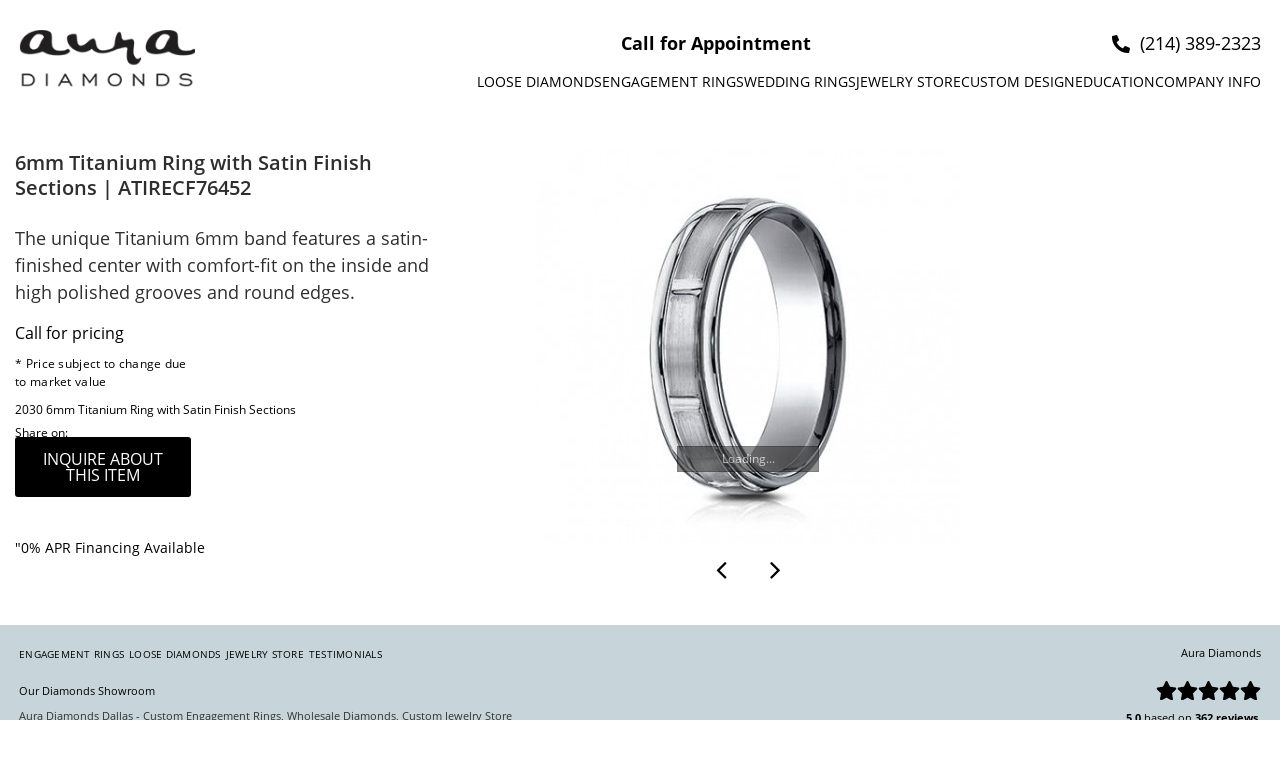

--- FILE ---
content_type: text/html; charset=UTF-8
request_url: https://www.aura.diamonds/wedding-rings-dallas/6mm-titanium-ring-with-satin-finish-sections-atirecf76452.html
body_size: 14565
content:
<!DOCTYPE html><html lang="en"><head><meta http-equiv="Content-Type" content="text/html; charset=utf-8" /><title>6mm Titanium Ring with Satin Finish Sections | ATIRECF76452 | Ft. Worth, Arlington, Dallas, TX.</title><meta name="description" content="Unique Titanium 6mm band features a satin-finished center with comfort-fit on the inside and high polished grooves and round edges at Aura Diamonds." /><meta name="keywords" content="6mm Titanium Ring with Satin Finish Sections | ATIRECF76452" /><meta name="robots" content="INDEX,FOLLOW" /><link rel="canonical" href="https://www.aura.diamonds/wedding-rings-dallas/6mm-titanium-ring-with-satin-finish-sections-atirecf76452.html" /><link rel="preload" as="font" href="https://www.aura.diamonds/vis-front/fonts/font-awesome-4.6.2/fonts/fontawesome-webfont.woff2?v=4.6.2" type="font/woff2" crossorigin="anonymous"><link rel="preload" as="font" href="https://fonts.gstatic.com/s/opensans/v13/xjAJXh38I15wypJXxuGMBo4P5ICox8Kq3LLUNMylGO4.woff2" type="font/woff2" crossorigin="anonymous"><link rel="preload" as="font" href="https://fonts.gstatic.com/s/opensans/v13/k3k702ZOKiLJc3WVjuplzOgdm0LZdjqr5-oayXSOefg.woff2" type="font/woff2" crossorigin="anonymous"><link rel="preload" as="font" href="https://fonts.gstatic.com/s/opensans/v13/MTP_ySUJH_bn48VBG8sNSugdm0LZdjqr5-oayXSOefg.woff2" type="font/woff2" crossorigin="anonymous"><link rel="preload" as="font" href="https://fonts.gstatic.com/s/opensans/v13/cJZKeOuBrn4kERxqtaUH3VtXRa8TVwTICgirnJhmVJw.woff2" type="font/woff2" crossorigin="anonymous"><link rel="preload" as="font" href="https://fonts.gstatic.com/s/opensans/v13/PRmiXeptR36kaC0GEAetxolIZu-HDpmDIZMigmsroc4.woff2" type="font/woff2" crossorigin="anonymous"><link rel="preload" as="image" href="https://www.aura.diamonds/images/min/mobile-block/home_banner_5-min.jpg" /><meta name="msvalidate.01" content="02389C9AA5EC6E82DFF933D471E1E7DE" /><meta name="viewport" content="width=device-width, initial-scale=1.0, maximum-scale=1.0, user-scalable=0"><meta content='true' name='HandheldFriendly'/><meta content='width' name='MobileOptimized'/><meta content='yes' name='apple-mobile-web-app-capable'/><meta name="it-rating" content="it-rat-f210fab804e51e3fbd84c6c5338c51d7" /><meta name="p:domain_verify" content="f4bc6d566459b29dfd539fd9e632a404"/><link rel="icon" href="https://www.aura.diamonds/skin/frontend/default/f002/favicon.ico" type="image/x-icon" /><link rel="shortcut icon" href="https://www.aura.diamonds/skin/frontend/default/f002/favicon.ico" type="image/x-icon" /><style type="text/css">.preloader{display:none}</style><style>html:not(.styles-loaded){color:white !important;background-color:white !important;transition:none !important;opacity:0}</style> <link rel="text/javascript" href="https://www.googleadservices.com/pagead/conversion.js" /> <style>.catalog__banner--link{display:flex !important;justify-content:center !important}.item-column-breadcrumbs
.breadcrumbs{width:100% !important}</style></head><body class=" catalog-product-view cms- cms- catalog-product-view product-6mm-titanium-ring-with-satin-finish-sections-atirecf76452 categorypath-wedding-rings-dallas-html category-wedding-rings-dallas" itemscope itemtype="http://schema.org/WebPage"><div class="wrapper"> <noscript><div class="global-site-notice noscript"><div class="notice-inner"><p> <strong>JavaScript seems to be disabled in your browser.</strong><br /> You must have JavaScript enabled in your browser to utilize the functionality of this website.</p></div></div> </noscript><div class="page"> <header class="desktop-header-wrap"><div class="make-hot-call"> <a class="call-link" href="tel:(214) 389-2323" tabindex="0"> <span class="call-text">(214) 389-2323</span> </a> <a class="call-link appointment-btn" href="javascript:;" tabindex="0"> <span class="call-link-text">Make an appointment</span> </a></div><div class="desktop-header"><div></div><div class="desktop-header-logo" itemscope itemtype="http://schema.org/Organization"><meta itemprop="name" content="Aura Diamonds"><meta itemprop="email" content="sales@aura.diamonds"><div style="display: none" itemprop="address" itemscope itemtype="https://schema.org/PostalAddress"> <span itemprop="addressCountry">US</span> <span itemprop="streetAddress"> 4201 Spring Valley Rd. Ste 520 </span> <span itemprop="addressLocality">Dallas</span>, <span itemprop="addressRegion">TX</span> <span itemprop="postalCode">75244</span></div><meta itemprop="telephone" content="(214) 389-2323"><a itemprop="url" href="https://www.aura.diamonds/" class="logo"> <img itemprop="image" src="../../../../../../../images/img_header/logo.png" alt="Wholesale Diamonds and Engagement Rings Dallas" width="205" height="67" title="Aura Diamonds" loading="lazy"> </a></div><div class="desktop-header-menu-tel"><div class="desktop-header-tel-wrap"><div class="desktop-header-tel"><div class="header-call desktop-block"> <a href="tel:(214) 389-2323">Call for Appointment</a></div><div class="header-phone"> <a class="desktop-block" href="tel:(214) 389-2323"> <i class="fas fa-phone-alt"></i> <span>(214) 389-2323</span> </a><div class="burger mobile-menu-open"> <i class="fas fa-bars"></i></div></div></div></div><div class="desktop-header-menu"> <nav itemscope="" itemtype="http://schema.org/SiteNavigationElement"><ul><li><a href="/loose-diamonds.html" title="Loose Diamonds">Loose Diamonds</a><div class="mobile-menu-li-a"> <a href="/loose-diamonds.html" title="Loose Diamonds">Loose Diamonds</a> <i class="fas fa-chevron-down m-menu-toggle"></i></div><div class="desktop-header-menu-submenu"><div class="submenu-top"><div class="submenu-top-section"><a href="/loose-diamonds/round-cut-diamonds.html"> <span class="top-section-sprite sprite-round"></span> <span>Round Diamonds</span> </a><a href="/loose-diamonds/pear-cut-diamonds.html"> <span class="top-section-sprite sprite-pear"></span> <span>Pear Diamonds</span> </a> <a href="/loose-diamonds/princess-cut-diamonds.html"> <span class="top-section-sprite sprite-pricess"></span> <span>Princess Diamonds</span> </a><a href="/loose-diamonds/marquise-cut-diamonds.html"> <span class="top-section-sprite sprite-marquise"></span> <span>Marquise Diamonds</span> </a><a href="/loose-diamonds/oval-cut-diamonds.html"> <span class="top-section-sprite sprite-oval"></span> <span>Oval Diamonds</span> </a></div><div class="submenu-top-section"> <a href="/loose-diamonds/radiant-cut-diamonds.html"> <span class="top-section-sprite sprite-radient"></span> <span>Radiant Diamonds</span> </a><a href="/loose-diamonds/emerald-cut-diamonds.html"> <span class="top-section-sprite sprite-emerald"></span> <span>Emerald Diamonds</span> </a><a href="/loose-diamonds/heart-cut-diamonds.html"> <span class="top-section-sprite sprite-heart"></span> <span>Heart Diamonds</span> </a><a href="/loose-diamonds/cushion-cut-diamonds.html"> <span class="top-section-sprite sprite-cushion"></span> <span>Cushion Diamonds</span> </a><a href="/loose-diamonds/asscher-cut-diamonds.html"> <span class="top-section-sprite sprite-asscher"></span> <span>Asscher Diamonds</span> </a></div><div class="submenu-top-section submenu-top-section-big"><a href="/education/how-to-choose-a-diamond">How to Choose a Diamond</a> <a href="/loose-diamonds/wholesale-diamond-specials.html">Diamond Specials</a> <a href="/custom-cut-diamonds">Custom Cut Diamonds</a> <a href="/loose-diamonds/fancy-yellow-diamonds.html">Fancy Color Diamonds</a> <a href="/sell-your-diamonds">Sell Your Diamonds</a></div><div class="submenu-top-section submenu-top-section-img"><div class="submenu-top-section-img"> <img src="../../../../../../../images/home-img/1_big.png" alt="loose diamonds" title="loose diamonds" width="192" height="135" loading="lazy"></div></div></div><div class="submenu-bottom"> <a href="https://search.aura.diamonds/">Search all diamonds</a></div></div></li><li> <a href="/engagement-rings-dallas" title="Engagement Rings">Engagement Rings</a><div class="mobile-menu-li-a"> <a href="/engagement-rings-dallas" title="Engagement Rings">Engagement Rings</a> <i class="fas fa-chevron-down m-menu-toggle"></i></div><div class="desktop-header-menu-submenu sub-m-engagement"><div class="submenu-top"><div class="submenu-top-section"><a href="/engagement-rings/solitaire-engagement-rings.html">Solitaire</a> <a href="/engagement-rings/pave-engagement-rings.html">Pave</a> <a href="/engagement-rings/engagement-rings-with-side-stones.html">Side Stone</a> <a href="/engagement-rings/three-stone-engagement-rings.html">Three Stone</a> <a href="/engagement-rings/halo-engagement-rings.html">Halo</a> <a href="/engagement-rings/vintage-engagement-rings.html">Vintage</a> <a href="/engagement-rings/unique-engagement-rings.html">Unique</a> <a href="/custom-engagement-rings-dallas-tx">Custom Engagement Rings</a></div><div class="submenu-top-section submenu-top-section-img"><div class="submenu-top-section-img sub-img-engagement"> <img src="../../../../../../../images/home-img/2_big.png" alt="engagement rings catalog" title="engagement rings catalog" width="80" height="180" loading="lazy"></div></div></div></div></li><li> <a href="/wedding-rings-dallas" title="Wedding Rings">Wedding Rings</a><div class="mobile-menu-li-a"> <a href="/wedding-rings-dallas" title="Wedding Rings">Wedding Rings</a> <i class="fas fa-chevron-down m-menu-toggle"></i></div><div class="desktop-header-menu-submenu sub-m-wedding"><div class="submenu-top"><div class="submenu-top-section"><a href="/wedding-rings-dallas/wedding-rings-for-women.html" class="submenu-top-section-big">Women</a> <a href="/wedding-rings-dallas/wedding-rings-for-women/classic-wedding-rings-for-women.html">Classic</a> <a href="/wedding-rings-dallas/wedding-rings-for-women/stackable-wedding-rings-for-women.html">Stackable</a> <a href="/wedding-rings-dallas/wedding-rings-for-women/diamond-wedding-rings-for-women.html">Diamond</a> <a href="/wedding-rings-dallas/wedding-rings-for-women/anniversary-wedding-rings-for-women.html">Anniversary</a> <a href="/wedding-rings-dallas/wedding-rings-for-women/eternity-wedding-rings-for-women.html">Eternity</a> <a href="/wedding-rings-dallas/wedding-rings-for-women/wedding-sets-for-women.html">Wedding Sets</a></div><div class="submenu-top-section"><a href="/wedding-rings-dallas/wedding-rings-for-men.html" class="submenu-top-section-big">Men</a> <a href="/wedding-rings-dallas/wedding-rings-for-men/classic-wedding-rings-for-men.html">Classic</a> <a href="/wedding-rings-dallas/wedding-rings-for-men/carved-wedding-rings-for-men.html">Carved</a> <a href="/wedding-rings-dallas/wedding-rings-for-men/diamond-wedding-rings-for-men.html">Diamond</a> <a href="/wedding-rings-dallas/wedding-rings-for-men/alternative-metals-wedding-rings-for-men.html">Alternative Metals</a></div><div class="submenu-top-section submenu-top-section-img"><div class="submenu-top-section-img sub-img-wedding"> <img src="../../../../../../../images/home-img/3_big.png" alt="wedding rings" title="wedding rings" width="174" height="175" loading="lazy"></div></div></div></div></li><li> <a href="/jewelry-store" title="Jewelry Store">Jewelry Store</a><div class="mobile-menu-li-a"> <a href="/jewelry-store" title="Jewelry Store">Jewelry Store</a> <i class="fas fa-chevron-down m-menu-toggle"></i></div><div class="desktop-header-menu-submenu sub-m-jewelry"><div class="submenu-top"><div class="submenu-top-section"> <a href="/jewelry/earrings.html" class="submenu-top-section-big">Earrings</a> <a href="/jewelry/earrings/earrings-studs.html">Studs</a> <a href="/jewelry/earrings/dangle-earrings.html">Dangle</a> <a href="/jewelry/earrings/hoop-earrings.html">Hoop</a> <a href="/jewelry/bracelets-for-women.html" class="submenu-top-section-big">Bracelets</a> <a href="/jewelry/necklaces-for-women.html" class="submenu-top-section-big">Necklaces</a> <a href="/jewelry/pendants.html" class="submenu-top-section-big">Pendants</a> <a href="/jewelry/fashion-rings.html" class="submenu-top-section-big">Fashion Rings</a></div><div class="submenu-top-section"><a href="/jewelry/fashion-rings/fashion-rings-with-gemstones.html">Gemstones</a> <a href="/jewelry/fashion-rings/fashion-rings-with-diamonds.html">Diamonds</a> <a href="/custom-cut-gemstones" class="submenu-top-section-big">Custom Cut Gemstones</a> <a href="/jewelry/gift-ideas-for-women.html" class="submenu-top-section-big">Gifts Ideas For Women</a> <a href="/jewelry/gift-ideas-for-women.html" class="submenu-top-section-big">Gifts Ideas For Men</a> <a href="/wholesale-jewelry-dallas" class="submenu-top-section-big">Wholesale Jewelry Dallas</a> <a href="/custom-jewelers-dallas-tx" class="submenu-top-section-big">Custom Jewelers Dallas</a> <a href="/sell-your-jewelry" class="submenu-top-section-big">Sell Your Jewelry</a></div><div class="submenu-top-section submenu-top-section-img"><div class="submenu-top-section-img sub-img-jewelry"> <img src="../../../../../../../images/home-img/4_big.png" alt="jewelry" title="jewelry" width="175" height="206" loading="lazy"></div></div></div></div></li><li> <a href="/custom-rings" title="Custom design">Custom design</a><div class="mobile-menu-li-a"> <a href="/custom-rings" title="Custom design">Custom design</a> <i class="fas fa-chevron-down m-menu-toggle"></i></div><div class="desktop-header-menu-submenu sub-m-custom"><div class="submenu-top"><div class="submenu-top-section submenu-top-section-big"> <a href="/custom-rings">Custom Rings Process</a> <a href="/custom-jewelry-design">Custom Jewelry Design</a> <a href="/custom-engagement-rings-dallas-tx">Custom Engagement Rings</a></div><div class="submenu-top-section submenu-top-section-img"><div class="submenu-top-section-img sub-img-custom"> <img src="../../../../../../../images/home-img/5_big.png" alt="Custom Rings Process" title="Custom Rings Process" width="122" height="157" loading="lazy"></div></div></div></div></li><li> <a href="/education" title=" Diamonds Education">Education</a><div class="mobile-menu-li-a"> <a href="/education" title=" Diamonds Education">Education</a> <i class="fas fa-chevron-down m-menu-toggle"></i></div><div class="desktop-header-menu-submenu sub-m-education"><div class="submenu-top"><div class="submenu-top-section"><a href="/education/4cs-of-diamonds">Loose Diamonds</a><a href="/education/engagement-ring-types">Engagement Rings</a><a href="/education/finding-the-perfect-wedding-ring">Wedding Rings</a><a href="/education/earrings-education">Jewelry</a><a href="/education/birthstones">Gemstones</a><a href="/education/diamond-expertise-and-certification">Blog</a></div><div class="submenu-top-section submenu-top-section-img"><div class="submenu-top-section-img sub-img-education"> <img src="../../../../../../../images/home-img/kristall_jewellery_diamonds_rings_1.png" alt="kristall jewelry catalog" title="kristall jewelry catalog" width="300" height="213" loading="lazy"></div></div></div></div></li><li> <a href="/company-info" title="Company info">Company info</a><div class="mobile-menu-li-a"> <a href="/company-info" title="Company info">Company info</a> <i class="fas fa-chevron-down m-menu-toggle"></i></div><div class="desktop-header-menu-submenu sub-m-company"><div class="submenu-top"><div class="submenu-top-section submenu-top-section-big"><a href="/company-info">About Us</a><a href="/guarantee">Guarantee</a><a href="/terms-and-conditions">Terms and Conditions</a><a href="/privacy-policy">Privacy Policy</a><a href="/message-registration">Text Message Registration</a> <a href="/financing-options">Financing Options</a><a href="/testimonials">Testimonials</a><a href="/appointment">Schedule An Appointment</a></div><div class="submenu-top-section submenu-top-section-img"><div class="submenu-top-section-img sub-img-company"> <img src="../../../../../../../images/home-img/6_big.jpg" alt="company info" title="Company info" width="199" height="146" loading="lazy"></div></div></div></div></li></ul> </nav> <i class="far fa-times-circle mobile-menu-close"></i></div></div></div> </header><div class="white-space"></div><div class="main-container col1-layout"><div class="main"><div class="col-main"><div class="page-title"><h3>6mm Titanium Ring with Satin Finish Sections | ATIRECF76452</h3></div><div id="messages_product_view"></div><div class="product-view" itemscope itemtype="http://schema.org/Product"><div class="container"><div class="product-essential"><form action="https://www.aura.diamonds/checkout/cart/add/uenc/aHR0cHM6Ly93d3cuYXVyYS5kaWFtb25kcy93ZWRkaW5nLXJpbmdzLWRhbGxhcy82bW0tdGl0YW5pdW0tcmluZy13aXRoLXNhdGluLWZpbmlzaC1zZWN0aW9ucy1hdGlyZWNmNzY0NTIuaHRtbA,,/product/1264/form_key/wcwa958g5w6yUHQN/" method="post" id="product_addtocart_form"> <input name="form_key" type="hidden" value="wcwa958g5w6yUHQN" /><div class="no-display"> <input type="hidden" name="product" value="1264" /> <input type="hidden" name="related_product" id="related-products-field" value="" /></div><div class="product-shop-left"><div class="product-name"><h1 itemprop="name">6mm Titanium Ring with Satin Finish Sections | ATIRECF76452</h1></div><div class="product-collateral"><div class="box-collateral box-description" itemprop="description"><div class="std"> The unique Titanium 6mm band features a satin-finished center with comfort-fit on the inside and high polished grooves and round edges.</div></div></div><div style="display: none"><div itemprop="brand" itemtype="https://schema.org/Brand" itemscope><meta itemprop="name" content="Aura Diamonds" /></div> <span itemprop="sku">ATIRECF76452</span> <span itemprop="mpn">1264</span> <img itemprop="image" src="https://www.aura.diamonds/media/catalog/product/cache/1/thumbnail/9df78eab33525d08d6e5fb8d27136e95/t/i/tirecf76452_p2.jpg" /> <a href="https://www.aura.diamonds/wedding-rings-dallas/6mm-titanium-ring-with-satin-finish-sections-atirecf76452.html" itemprop="url">6mm Titanium Ring with Satin Finish Sections</a><div itemprop="aggregateRating" itemscope itemtype="https://schema.org/AggregateRating"> Rated <span itemprop="ratingValue">5</span>/5 based on <span itemprop="reviewCount">130</span> customer reviews</div><div itemprop="review" itemscope itemtype="https://schema.org/Review"><div itemprop="author" itemtype="https://schema.org/Person" itemscope><meta itemprop="name" content="Fred Benson" /></div><meta itemprop="datePublished" content="2021-04-01">April 1, 2021<div itemprop="reviewRating" itemscope itemtype="https://schema.org/Rating"><meta itemprop="worstRating" content = "1"> <span itemprop="ratingValue">5</span>/ <span itemprop="bestRating">5</span>stars</div></div></div><div class="price__box" itemprop="offers" itemscope="" itemtype="http://schema.org/Offer"><link itemprop="availability" href="http://schema.org/InStock"><p class="price" itemprop="price" content="103.2000"> <span itemprop="priceCurrency" style="display: none">USD</span> <a href="tel:(214) 389-2323">Call for pricing</a></p><p class="price__description">* Price subject to change due <br> to market value</p> <span itemprop="priceValidUntil">2030</span> <a href="https://www.aura.diamonds/wedding-rings-dallas/6mm-titanium-ring-with-satin-finish-sections-atirecf76452.html" itemprop="url">6mm Titanium Ring with Satin Finish Sections</a><div style="display: none" itemprop="hasMerchantReturnPolicy" itemscope itemtype="https://schema.org/MerchantReturnPolicy"><meta itemprop="applicableCountry" content="US"/><link itemprop="returnPolicyCategory" href="https://schema.org/MerchantReturnFiniteReturnWindow"/><meta itemprop="merchantReturnDays" content="14"/><link itemprop="returnMethod" href="https://schema.org/ReturnByMail"/><link itemprop="returnFees" href="https://schema.org/ReturnShippingFees"/><div itemprop="returnShippingFeesAmount" itemscope itemtype="https://schema.org/MonetaryAmount"><meta itemprop="value" content="5.00"/><meta itemprop="currency" content="USD"/></div></div><div style="display: none" itemprop="shippingDetails" itemscope itemtype="https://schema.org/OfferShippingDetails"><div itemprop="shippingRate" itemscope itemtype="https://schema.org/MonetaryAmount"><meta itemprop="value" content="5.00"/><meta itemprop="currency" content="USD"/></div><div itemprop="shippingDestination" itemscope itemtype="https://schema.org/DefinedRegion"><meta itemprop="addressCountry" content="US"/></div><div itemprop="deliveryTime" itemscope itemtype="https://schema.org/ShippingDeliveryTime"><div itemprop="handlingTime" itemscope itemtype="https://schema.org/QuantitativeValue"><meta itemprop="minValue" content="1"/><meta itemprop="maxValue" content="2"/><meta itemprop="unitCode" content="d"/></div><div itemprop="transitTime" itemscope itemtype="https://schema.org/QuantitativeValue"><meta itemprop="minValue" content="1"/><meta itemprop="maxValue" content="3"/><meta itemprop="unitCode" content="d"/></div></div></div></div><span class="product-shop-right-title">Alternate Views:</span><div class="product-share"> <span class="product-share-label">Share on:</span> <span class='st_facebook' displayText=''></span> <span class='st_twitter' displayText=''></span> <span class='st_pinterest' displayText=''></span> <span class='st_googleplus' displayText=''></span></div><a id="product__view--btn" class="black__btn" href="javascript:;" onclick="Popup.show('#inquire')">inquire about <br> this item</a><div class="product__credit--limit"><p>"0% APR Financing Available</p></div></div><div class="product-shop-center"><div class="product-img-box"> <div id="image"> <a href='https://www.aura.diamonds/media/catalog/product/t/i/tirecf76452_p2.jpg' class='cloud-zoom' id='zoom' rel="zoomWidth:'auto', zoomHeight:'auto', position:'right', adjustX:0, adjustY:0, lensOpacity:0.5, smoothMove:3, showTitle:'true', titleOpacity:0.5" data-cloudzoom="zoomFlyOut: false" > <img src="https://www.aura.diamonds/media/catalog/product/cache/1/image/425x394.17582417582/9df78eab33525d08d6e5fb8d27136e95/t/i/tirecf76452_p2.jpg" alt='6mm Titanium Ring with Satin Finish Sections | ATIRECF76452' style="width:425px" title="" /> </a></div><div class="more-views" style="display:block"><h4>More Views</h4><ul><li> <a href="https://www.aura.diamonds/media/catalog/product/t/i/tirecf76452_p2.jpg" class="" rel="https://www.aura.diamonds/media/catalog/product/cache/1/image/425x394.17582417582/9df78eab33525d08d6e5fb8d27136e95/t/i/tirecf76452_p2.jpg" id="thumb0" onclick="jSelectImage('0'); return false;"> <img src="https://www.aura.diamonds/media/catalog/product/cache/1/thumbnail/56x/9df78eab33525d08d6e5fb8d27136e95/t/i/tirecf76452_p2.jpg" alt="6mm Titanium Ring with Satin Finish Sections" title="6mm Titanium Ring with Satin Finish Sections" /> </a></li><li> <a href="https://www.aura.diamonds/media/catalog/product/t/i/tirecf76452_p1.jpg" class="" rel="https://www.aura.diamonds/media/catalog/product/cache/1/image/425x394.17582417582/9df78eab33525d08d6e5fb8d27136e95/t/i/tirecf76452_p1.jpg" id="thumb1" onclick="jSelectImage('1'); return false;"> <img src="https://www.aura.diamonds/media/catalog/product/cache/1/thumbnail/56x/9df78eab33525d08d6e5fb8d27136e95/t/i/tirecf76452_p1.jpg" alt="6mm Titanium Ring" title="6mm Titanium Ring" /> </a></li><li> <a href="https://www.aura.diamonds/media/catalog/product/t/i/tirecf76452_p3.jpg" class="" rel="https://www.aura.diamonds/media/catalog/product/cache/1/image/425x394.17582417582/9df78eab33525d08d6e5fb8d27136e95/t/i/tirecf76452_p3.jpg" id="thumb2" onclick="jSelectImage('2'); return false;"> <img src="https://www.aura.diamonds/media/catalog/product/cache/1/thumbnail/56x/9df78eab33525d08d6e5fb8d27136e95/t/i/tirecf76452_p3.jpg" alt="Titanium Ring with Satin Finish Sections" title="Titanium Ring with Satin Finish Sections" /> </a></li></ul></div> <div class="img-navigate"> <a class="img-nav" data-oper="left" href="javascript:;"><i class="fa fa-angle-left"></i></a> <a class="img-nav" data-oper="right" href="javascript:;"><i class="fa fa-angle-right"></i></a></div></div><div class="clear"></div></div><div class="clear"></div></form> </div></div></div><div id="inquire" class="popup-container"><div class="popup"><div class="popup-content"> <a href="javascript:;" data-popup-close class="popup-close"></a><div class="inquire__form"><form action="/auradiamonds/index/product" method="post" name="inquire__form" id="productForm"> <input type="hidden" value="6mm Titanium Ring with Satin Finish Sections | ATIRECF76452" name="ring"> <input type="text" id="location" name="location" hidden value="https://www.aura.diamonds/wedding-rings-dallas/6mm-titanium-ring-with-satin-finish-sections-atirecf76452.html"><div class="form__row require"> <input class="input-text required-entry" id="name" name="f_name" type="text" placeholder="First Name" /></div><div class="form__row require"> <input class="input-text required-entry" id="surname" name="l_name" type="text" placeholder="Last Name" /></div><div class="form__row require"> <input class="input-text required-entry validate-email" id="email" name="email" type="text" placeholder="Email Address" /></div><div class="form__row"> <select id="" class="checkInput" id="type" name="type"><option value="Schedule an Appointment">Schedule an Appointment</option><option value="Ask a question">Ask a question</option> </select></div><div class="form__row require"> <input class="input-text required-entry validate-phoneStrict" id="telephone" name="telephone" title="Telephone" type="text" placeholder="Telephone" /></div><div class="form__row require"><textarea id="" name="message" class="input-text required-entry"></textarea></div><div class="form__row"><input type="text" name="hideit" id="hideit" value="" style="display:none !important;" /> <button type="button" onclick="submitForm()" title="Submit" class="black__btn"><span><span>Submit</span></span></button><p>* Required fields</p> <span class="loading">Loading..</span></div></form></div></div></div></div><link rel="stylesheet" type="text/css" href="https://cdnjs.cloudflare.com/ajax/libs/toastr.js/latest/css/toastr.min.css"> </div></div></div> <footer style="margin-top: 0; padding: 0 !important;"><div class="footer_wrap"><div class="footer_top_info"><div class="footer_top_info_left"><div class="footer_white_space_big"></div><div class="footer_top_info_left_nav"> <nav><ul><li><a class="footer__menu--link" href="https://www.aura.diamonds/engagement-rings-dallas">Engagement Rings</a></li><li><a class="footer__menu--link" href="https://www.aura.diamonds/loose-diamonds.html">Loose Diamonds</a></li><li><a class="footer__menu--link" href="https://www.aura.diamonds/jewelry-store">Jewelry Store </a></li><li><a class="footer__menu--link" href="https://www.aura.diamonds/testimonials">Testimonials</a></li></ul> </nav></div><div class="footer_white_space_big"></div><div><p>Our Diamonds Showroom</p></div><div class="footer_white_space_little"></div><div><h2 style="font-size: 11px"> Aura Diamonds Dallas - Custom Engagement Rings, Wholesale Diamonds, Custom Jewelry Store</h2></div><div class="footer_white_space_little"></div><div><p><p>4201 Spring Valley Rd. Ste 520, Dallas, TX 75244</p></p></div><div class="footer_white_space_little"></div><div><p> <a href="tel:(214) 389-2323" style="font-size: 11px;"> <i class="fas fa-phone-alt"></i> <span>(214) 389-2323</span> </a></p></div><div class="footer_white_space_big"></div><div class="footer_top_info_social_nav"> <nav><p><ul><li class="footer_svg_facebook"> <a href="https://www.facebook.com/auradiamonds?ref=hl" title="Facebook" rel="noopener" target="_blank"> <svg xmlns="http://www.w3.org/2000/svg" viewBox="0 0 512 512"> <path d="M504 256C504 119 393 8 256 8S8 119 8 256c0 123.78 90.69 226.38 209.25 245V327.69h-63V256h63v-54.64c0-62.15 37-96.48 93.67-96.48 27.14 0 55.52 4.84 55.52 4.84v61h-31.28c-30.8 0-40.41 19.12-40.41 38.73V256h68.78l-11 71.69h-57.78V501C413.31 482.38 504 379.78 504 256z"/></svg> </a></li><li class="footer_svg_twitter"> <a href="https://twitter.com/AuraDiamonds" title="Twitter" rel="noopener" target="_blank"> <svg xmlns="http://www.w3.org/2000/svg" viewBox="0 0 512 512"><path d="M459.37 151.716c.325 4.548.325 9.097.325 13.645 0 138.72-105.583 298.558-298.558 298.558-59.452 0-114.68-17.219-161.137-47.106 8.447.974 16.568 1.299 25.34 1.299 49.055 0 94.213-16.568 130.274-44.832-46.132-.975-84.792-31.188-98.112-72.772 6.498.974 12.995 1.624 19.818 1.624 9.421 0 18.843-1.3 27.614-3.573-48.081-9.747-84.143-51.98-84.143-102.985v-1.299c13.969 7.797 30.214 12.67 47.431 13.319-28.264-18.843-46.781-51.005-46.781-87.391 0-19.492 5.197-37.36 14.294-52.954 51.655 63.675 129.3 105.258 216.365 109.807-1.624-7.797-2.599-15.918-2.599-24.04 0-57.828 46.782-104.934 104.934-104.934 30.213 0 57.502 12.67 76.67 33.137 23.715-4.548 46.456-13.32 66.599-25.34-7.798 24.366-24.366 44.833-46.132 57.827 21.117-2.273 41.584-8.122 60.426-16.243-14.292 20.791-32.161 39.308-52.628 54.253z"/></svg> </a></li><li class="footer_svg_instagram"> <a href="https://www.instagram.com/auradiamonds/" title="Instagram" rel="noopener" target="_blank"> <svg xmlns="http://www.w3.org/2000/svg" viewBox="0 0 448 512"><path d="M224.1 141c-63.6 0-114.9 51.3-114.9 114.9s51.3 114.9 114.9 114.9S339 319.5 339 255.9 287.7 141 224.1 141zm0 189.6c-41.1 0-74.7-33.5-74.7-74.7s33.5-74.7 74.7-74.7 74.7 33.5 74.7 74.7-33.6 74.7-74.7 74.7zm146.4-194.3c0 14.9-12 26.8-26.8 26.8-14.9 0-26.8-12-26.8-26.8s12-26.8 26.8-26.8 26.8 12 26.8 26.8zm76.1 27.2c-1.7-35.9-9.9-67.7-36.2-93.9-26.2-26.2-58-34.4-93.9-36.2-37-2.1-147.9-2.1-184.9 0-35.8 1.7-67.6 9.9-93.9 36.1s-34.4 58-36.2 93.9c-2.1 37-2.1 147.9 0 184.9 1.7 35.9 9.9 67.7 36.2 93.9s58 34.4 93.9 36.2c37 2.1 147.9 2.1 184.9 0 35.9-1.7 67.7-9.9 93.9-36.2 26.2-26.2 34.4-58 36.2-93.9 2.1-37 2.1-147.8 0-184.8zM398.8 388c-7.8 19.6-22.9 34.7-42.6 42.6-29.5 11.7-99.5 9-132.1 9s-102.7 2.6-132.1-9c-19.6-7.8-34.7-22.9-42.6-42.6-11.7-29.5-9-99.5-9-132.1s-2.6-102.7 9-132.1c7.8-19.6 22.9-34.7 42.6-42.6 29.5-11.7 99.5-9 132.1-9s102.7-2.6 132.1 9c19.6 7.8 34.7 22.9 42.6 42.6 11.7 29.5 9 99.5 9 132.1s2.7 102.7-9 132.1z"/></svg> </a></li><li class="footer_svg_pinterest"> <a href="https://www.pinterest.com/auradiamonds/" title="Pinterest" rel="noopener" target="_blank"> <svg xmlns="http://www.w3.org/2000/svg" viewBox="0 0 384 512"><path d="M204 6.5C101.4 6.5 0 74.9 0 185.6 0 256 39.6 296 63.6 296c9.9 0 15.6-27.6 15.6-35.4 0-9.3-23.7-29.1-23.7-67.8 0-80.4 61.2-137.4 140.4-137.4 68.1 0 118.5 38.7 118.5 109.8 0 53.1-21.3 152.7-90.3 152.7-24.9 0-46.2-18-46.2-43.8 0-37.8 26.4-74.4 26.4-113.4 0-66.2-93.9-54.2-93.9 25.8 0 16.8 2.1 35.4 9.6 50.7-13.8 59.4-42 147.9-42 209.1 0 18.9 2.7 37.5 4.5 56.4 3.4 3.8 1.7 3.4 6.9 1.5 50.4-69 48.6-82.5 71.4-172.8 12.3 23.4 44.1 36 69.3 36 106.2 0 153.9-103.5 153.9-196.8C384 71.3 298.2 6.5 204 6.5z"/></svg> </a></li><li class="footer_svg_yelp"> <a href="https://www.yelp.com/biz/aura-diamonds-dallas" title="Yelp" rel="noopener" target="_blank"> <svg xmlns="http://www.w3.org/2000/svg" viewBox="0 0 384 512"><path d="M42.9 240.32l99.62 48.61c19.2 9.4 16.2 37.51-4.5 42.71L30.5 358.45a22.79 22.79 0 0 1-28.21-19.6 197.16 197.16 0 0 1 9-85.32 22.8 22.8 0 0 1 31.61-13.21zm44 239.25a199.45 199.45 0 0 0 79.42 32.11A22.78 22.78 0 0 0 192.94 490l3.9-110.82c.7-21.3-25.5-31.91-39.81-16.1l-74.21 82.4a22.82 22.82 0 0 0 4.09 34.09zm145.34-109.92l58.81 94a22.93 22.93 0 0 0 34 5.5 198.36 198.36 0 0 0 52.71-67.61A23 23 0 0 0 364.17 370l-105.42-34.26c-20.31-6.5-37.81 15.8-26.51 33.91zm148.33-132.23a197.44 197.44 0 0 0-50.41-69.31 22.85 22.85 0 0 0-34 4.4l-62 91.92c-11.9 17.7 4.7 40.61 25.2 34.71L366 268.63a23 23 0 0 0 14.61-31.21zM62.11 30.18a22.86 22.86 0 0 0-9.9 32l104.12 180.44c11.7 20.2 42.61 11.9 42.61-11.4V22.88a22.67 22.67 0 0 0-24.5-22.8 320.37 320.37 0 0 0-112.33 30.1z"/></svg> </a></li><li class="footer_svg_theknot"> <a href="https://www.theknot.com/marketplace/aura-diamonds-dallas-tx-986006" title="theknot" rel="noopener" target="_blank"> <svg xmlns="http://www.w3.org/2000/svg" viewBox="0 0 320 512"><path d="M304.2 501.5L158.4 320.3 298.2 185c2.6-2.7 1.7-10.5-5.3-10.5h-69.2c-3.5 0-7 1.8-10.5 5.3L80.9 313.5V7.5q0-7.5-7.5-7.5H21.5Q14 0 14 7.5v497q0 7.5 7.5 7.5h51.9q7.5 0 7.5-7.5v-109l30.8-29.3 110.5 140.6c3 3.5 6.5 5.3 10.5 5.3h66.9q5.25 0 6-3z"/></svg> </a></li><li class="footer_svg_youtube"> <a href="https://www.youtube.com/channel/UCkvyfffU3MCOUOKRNGjH3qw" title="YouTube" rel="noopener" target="_blank"> <svg xmlns="http://www.w3.org/2000/svg" viewBox="0 0 576 512"><path d="M549.655 124.083c-6.281-23.65-24.787-42.276-48.284-48.597C458.781 64 288 64 288 64S117.22 64 74.629 75.486c-23.497 6.322-42.003 24.947-48.284 48.597-11.412 42.867-11.412 132.305-11.412 132.305s0 89.438 11.412 132.305c6.281 23.65 24.787 41.5 48.284 47.821C117.22 448 288 448 288 448s170.78 0 213.371-11.486c23.497-6.321 42.003-24.171 48.284-47.821 11.412-42.867 11.412-132.305 11.412-132.305s0-89.438-11.412-132.305zm-317.51 213.508V175.185l142.739 81.205-142.739 81.201z"/></svg> </a></li></ul></p> </nav></div></div><div class="footer_top_info_right"><div class="footer_white_space_big"></div><div class="footer_top_info_right_aura"><p>Aura Diamonds</p></div><div class="footer_white_space_big"></div><div class="footer_stars"> <img src="../../../../../../../../skin/images/shape_pages/footer/star.svg" alt="star" width="21" height="21"> <img src="../../../../../../../../skin/images/shape_pages/footer/star.svg" alt="star" width="21" height="21"> <img src="../../../../../../../../skin/images/shape_pages/footer/star.svg" alt="star" width="21" height="21"> <img src="../../../../../../../../skin/images/shape_pages/footer/star.svg" alt="star" width="21" height="21"> <img src="../../../../../../../../skin/images/shape_pages/footer/star.svg" alt="star" width="21" height="21"></div><div class="footer_white_space_little"></div><div class="footer_rating"><p><span><strong>5.0</strong> based on <strong><span>362</span> <a href="https://www.google.com/search?q=aura+diamonds&amp;#lrd=0x864e9eb2b2b1c83b:0xff4266a5854c71f0,1,,," target="_blank">reviews</a></strong>.</span></p></div><div class="footer_white_space_big"></div><div><p>Available by appointment outside the regular hours</p></div></div></div><div class="footer_white_space_big"></div><div class="footer_bottom_info"><div class="footer_bottom_info_item"><p style="padding-right: 10px;"><strong>Aura Diamonds</strong><span>&nbsp;- best Jewelry Store in Dallas, TX</span></p></div><div class="footer_white_space_little"></div><div class="footer_bottom_info_item"> <span> © 2026</span></div><div class="footer_white_space_little"></div></div></div> </footer><style>footer
p{margin:0}</style><svg style="display: none;" version="1.1" xmlns="http://www.w3.org/2000/svg"> <filter id="blur"> <feGaussianBlur stdDeviation="5"/> </filter> </svg><div class="overlay_bg"></div><div id="inquire-message" class="popup-container"><div class="popup"><div class="popup-content"> <a href="javascript:;" data-popup-close class="popup-close"></a><div class="popup-message"><p>Thank You for you Request our representative will be contacting you shortly</p><p><img loading="lazy" src="/images/aura-logo.png" width="205" height="65" alt="aura diamonds logo"></p></div></div></div></div> <link rel="stylesheet" type="text/css" href="https://www.aura.diamonds/skin/frontend/default/f002/css/minimize-css/fontawesome.min.css" media="all" /><link rel="stylesheet" type="text/css" href="https://www.aura.diamonds/skin/frontend/default/f002/css/minimize-css/header-style.min.css" media="all" /><link rel="stylesheet" type="text/css" href="https://www.aura.diamonds/skin/frontend/default/f002/css/minimize-css/footer.min.css" media="all" /><link rel="stylesheet" type="text/css" href="https://www.aura.diamonds/skin/frontend/default/f002/css/minimize-css/new-footer.min.css" media="all" /><link rel="stylesheet" type="text/css" href="https://www.aura.diamonds/skin/frontend/default/f002/css/min-css/open-sans-italic.min.css" media="all" /><link rel="stylesheet" type="text/css" href="https://www.aura.diamonds/skin/frontend/default/f002/css/min-css/styles.min.css" media="all" /><link rel="stylesheet" type="text/css" href="https://www.aura.diamonds/skin/frontend/default/f002/css/min-css/custom.min.css" media="all" /><link rel="stylesheet" type="text/css" href="https://www.aura.diamonds/skin/frontend/default/f002/css/min-css/sidenav.min.css" media="all" /><link rel="stylesheet" type="text/css" href="https://www.aura.diamonds/skin/frontend/default/f002/css/min-css/font-awesome.min.css" media="all" /><link rel="stylesheet" type="text/css" href="https://www.aura.diamonds/skin/frontend/default/f002/css/min-css/grid.min.css" media="all" /><link rel="stylesheet" type="text/css" href="https://www.aura.diamonds/skin/frontend/default/f002/css/min-css/slick-theme.min.css" media="all" /><link rel="stylesheet" type="text/css" href="https://www.aura.diamonds/skin/frontend/default/f002/css/min-css/slick.min.css" media="all" /><link rel="stylesheet" type="text/css" href="https://www.aura.diamonds/skin/frontend/default/f002/css/vis-front/css/loaders.min.css" media="all" /><link rel="stylesheet" type="text/css" href="https://www.aura.diamonds/skin/frontend/default/f002/css/min-css/style.min.css" media="all" /><link rel="stylesheet" type="text/css" href="https://www.aura.diamonds/skin/frontend/default/f002/css/min-css/temp.min.css" media="all" /><link rel="stylesheet" type="text/css" href="https://www.aura.diamonds/skin/frontend/default/f002/css/min-css/dop_style.min.css" media="all" /><link rel="stylesheet" type="text/css" href="https://www.aura.diamonds/skin/frontend/default/f002/css/min-css/style-custom-design.min.css" media="all" /><link rel="stylesheet" type="text/css" href="https://www.aura.diamonds/skin/frontend/default/f002/css/min-css/media.min.css" media="all" /><link rel="stylesheet" type="text/css" href="https://www.aura.diamonds/skin/frontend/base/default/magpleasure/vendor/glyphicons/css/glyphicons.min.css" media="all" /><link rel="stylesheet" type="text/css" href="https://www.aura.diamonds/skin/frontend/default/default/css/zoom.css" media="all" /> <!--[if lt IE 8]><link rel="stylesheet" type="text/css" href="https://www.aura.diamonds/skin/frontend/default/f002/css/min-css/styles-ie.min.css" media="all" /> <![endif]--> <!--[if lte IE 7]><link rel="stylesheet" type="text/css" href="https://www.aura.diamonds/skin/frontend/base/default/magpleasure/vendor/glyphicons/css/glyphicons-ie7-fix.min.css" media="all" /> <![endif]--><div id="appointment" class="popup-container appointment"><div class="popup"><div class="popup-content"><div class="appointment-wrap appointment-modal" id="appointment-wrap" data-value="services" data-services='null'><div class="mobile-popup-close"> <a href="javascript:;" data-popup-close class="popup-close"></a></div><form action="/auradiamonds/appointment/store" method="post" name="appointment__form" id="appointment-form"> <input type="hidden" name="type" id="type_consultation"> <input type="hidden" name="time" id="time_consultation"> <input type="hidden" name="date" id="date_consultation"><div class="appointment-step"> <span class="step-title"> <span class="step-number">1</span><h2 id="step-one" class="text-step-title">Services</h2> </span><div class="pane-content" id="services"><div style="margin-bottom: 20px"><h2 class="sub-head">What can we help you with:</h2></div><div class="services-wrap"><ul id="services-list"></ul></div><div class="next" style="margin-top: 20px; display: flex; gap: 10px; height: 42px"> <button type="button" class="complete-btn" id="services-next-step" disabled> Select Type Appointment » </button></div></div></div><div class="appointment-step"><span class="step-title"> <span class="step-number">2</span><h2 id="step-two" class="text-step-title">Choose Appointment</h2> </span><div class="pane-content" id="pane-date" data-value=""><div class="select-type"> <button class="back-button type-action-button" id="back-to-date-type" type="button" data-value="back-service"> <svg xmlns="http://www.w3.org/2000/svg" viewBox="0 0 320 512"> <path d="M224 480c-8.188 0-16.38-3.125-22.62-9.375l-192-192c-12.5-12.5-12.5-32.75 0-45.25l192-192c12.5-12.5 32.75-12.5 45.25 0s12.5 32.75 0 45.25L77.25 256l169.4 169.4c12.5 12.5 12.5 32.75 0 45.25C240.4 476.9 232.2 480 224 480z"/> </svg> <span>Select Service</span> </button><div id="services-call"></div><div class="select-item-box" data-value="virtual"><div class="content-container"><div class="details-container"><div> <label>Online Consultation</label></div> <button type="button" class="type-action-button select-type-btn" data-value="virtual"> Book </button></div></div></div><div class="select-item-box" data-value="studio"><div class="content-container"><div class="details-container"><div> <label>In Showroom Consultation</label></div> <button type="button" class="type-action-button select-type-btn"data-value="studio"> Book </button></div></div></div></div></div></div><div class="appointment-step"> <span class="step-title"> <span class="step-number">3</span><h2 class="text-step-title">Select Date & Time</h2> </span><div class="pane-content" id="date-step"><div class="choose-date-time"><div class="select-type"> <button class="back-button type-action-button" id="back-to-date-type" type="button" data-value="back-type-appointment"> <svg xmlns="http://www.w3.org/2000/svg" viewBox="0 0 320 512"> <path d="M224 480c-8.188 0-16.38-3.125-22.62-9.375l-192-192c-12.5-12.5-12.5-32.75 0-45.25l192-192c12.5-12.5 32.75-12.5 45.25 0s12.5 32.75 0 45.25L77.25 256l169.4 169.4c12.5 12.5 12.5 32.75 0 45.25C240.4 476.9 232.2 480 224 480z"/> </svg> <span>Select Type Appointment</span> </button></div><div class="time-zone-wrap"> <span class="timezone-prompt">Time Zone</span><div> <select name="timezone" class="select-time-zone" id="selector-timezone"><option value="Pacific/Honolulu">(GMT-10:00) Hawaii Time</option><option value="America/Anchorage">(GMT-9:00) Alaska Time</option><option value="America/Los_Angeles">(GMT-8:00) Pacific Time</option><option value="America/Phoenix">(GMT-7:00) Arizona Time</option><option value="America/Denver">(GMT-7:00) Mountain Time</option><option value="America/Chicago" selected>(GMT-6:00) Central Time</option><option value="America/New_York">(GMT-5:00) Eastern Time</option> </select></div></div><div class="choose-date-wrap" data-more="false"><div class="calendar-prev-next"> <button class="back-button more-dates-btn" type="button" data-value="true"> <span>More Times</span> <svg xmlns="http://www.w3.org/2000/svg" viewBox="0 0 320 512"> <path d="M96 480c-8.188 0-16.38-3.125-22.62-9.375c-12.5-12.5-12.5-32.75 0-45.25L242.8 256L73.38 86.63c-12.5-12.5-12.5-32.75 0-45.25s32.75-12.5 45.25 0l192 192c12.5 12.5 12.5 32.75 0 45.25l-192 192C112.4 476.9 104.2 480 96 480z"/> </svg> </button><button class="back-button more-dates-btn" type="button" data-value="false"> <svg xmlns="http://www.w3.org/2000/svg" viewBox="0 0 256 512"> <path d="M192 448c-8.188 0-16.38-3.125-22.62-9.375l-160-160c-12.5-12.5-12.5-32.75 0-45.25l160-160c12.5-12.5 32.75-12.5 45.25 0s12.5 32.75 0 45.25L77.25 256l137.4 137.4c12.5 12.5 12.5 32.75 0 45.25C208.4 444.9 200.2 448 192 448z"/> </svg> <span>Less Times</span> </button></div><div class="table-date" data-value="virtual" id="virtual-table-appointment"></div><div class="table-date" data-value="studio" id="studio-table-appointment"></div></div></div></div></div><div class="appointment-step"><span class="step-title"> <span class="step-number">4</span><h2 class="text-step-title">Your Information</h2> </span><div class="pane-content" id="pane-information"><div class="select-type"> <button class="back-button type-action-button" id="back-from-information" type="button" data-value="back-date"> <svg xmlns="http://www.w3.org/2000/svg" viewBox="0 0 320 512"> <path d="M224 480c-8.188 0-16.38-3.125-22.62-9.375l-192-192c-12.5-12.5-12.5-32.75 0-45.25l192-192c12.5-12.5 32.75-12.5 45.25 0s12.5 32.75 0 45.25L77.25 256l169.4 169.4c12.5 12.5 12.5 32.75 0 45.25C240.4 476.9 232.2 480 224 480z"/> </svg> <span>Select Date & Time</span> </button><div class="select-item-box" data-value="virtual"><div class="content-container"><div class="details-container"><div> <label id="info-type"></label><div><span id="info-time"></span></div><div><span id="info-date"></span></div></div></div></div></div></div><div class="user-information"><div class="name-input info-inputs"> <label for="first-name">Name <span class="required-star">*</span></label><div class="input-group"> <input type="text" id="first-name" name="first_name" placeholder="First Name" autocomplete="off" required> <input type="text" id="last-name" name="last_name" placeholder="Last Name" autocomplete="off" required></div></div><div class="name-input info-inputs"> <label for="phone">Phone <span class="required-star">*</span></label><div class="input-group"> <input type="text" data-maska="+1 (###) ###-####" id="phone" name="phone_number" placeholder="Phone Number" autocomplete="off" required></div></div><div class="name-input info-inputs"> <label for="email">Email <span class="required-star">*</span></label><div class="input-group"> <input type="email" id="email" name="email" placeholder="Email" autocomplete="off" required pattern="[a-z0-9!#$%&'*+/=?^_`{|}~-]+(?:\.[a-z0-9!#$%&'*+/=?^_`{|}~-]+)*@(?:[a-z0-9](?:[a-z0-9-]*[a-z0-9])?\.)+[a-z0-9](?:[a-z0-9-]*[a-z0-9])?"></div></div><div class="product-questions"><h2 class="sub-head">General questions</h2><div class="question"> <label class="question-head">How did you hear about us?</label><div> <label class="check"> <input type="checkbox" name="about_us_from[]" value="Instagram"> Instagram </label></div><div> <label class="check"> <input type="checkbox" name="about_us_from[]" value="Web Browser"> Web browsing </label></div><div> <label class="check"> <input type="checkbox" name="about_us_from[]" value="Referral"> Referral </label></div></div><div class="question"> <label class="question-head"> Is this your first time making an appointment with us </label><div class="radio-group"> <label class="radio"> <input type="radio" name="first_appointment" value="1"> Yes </label><label class="radio"> <input type="radio" name="first_appointment" value="0"> No </label></div></div></div><div class="product-questions"><h2 class="sub-head">Please provide details on what you are interested to discuss? <span class="required-star">*</span></h2><div class="question"><textarea name="description" id="" cols="42" rows="4" maxlength="65535"
                                                required></textarea></div></div></div><div class="submit"><div class="g-recaptcha" data-sitekey="6LcRA54qAAAAAI3PBN-s768DANujRVX8AlPgVEJ9"></div> <button type="button" onclick="submitForm()" class="complete-btn">Complete Appointment » </button></div></div></div></form><div class="appointment-confirmation"><div class="appointment-step"><span class="step-title"> <span class="step-number">3</span><h2 class="text-step-title">Confirmation</h2> </span><div class="pane-content" id="panel-confirmation"><div class="confirmation-wrap"><div class="confirmation-type"> <span id="confirmation-type"></span></div><div class="confirmation-date"><h2 id="confirmation-date"></h2></div><div class="confirmation-time"><form id="appointment-cancel-form" name="appointment-cancel-form" action="/auradiamonds/appointment/cancel" method="POST"> <input type="hidden" name="appointment_id" id="appointment-id" value=""><span id="confirmation-time"></span><div> <button type="button" id="cancel-appointment" onclick="cancelAppointment()"> Cancel Appointment </button></div></form></div><div class="confirmation-actions"> <a href="" target="_blank" id="action-google">View in Calendar</a></div></div><div class="confirmation-canceled"><div class="success-icon"> <svg xmlns="http://www.w3.org/2000/svg" viewBox="0 0 512 512"> <path d="M0 256C0 114.6 114.6 0 256 0C397.4 0 512 114.6 512 256C512 397.4 397.4 512 256 512C114.6 512 0 397.4 0 256zM371.8 211.8C382.7 200.9 382.7 183.1 371.8 172.2C360.9 161.3 343.1 161.3 332.2 172.2L224 280.4L179.8 236.2C168.9 225.3 151.1 225.3 140.2 236.2C129.3 247.1 129.3 264.9 140.2 275.8L204.2 339.8C215.1 350.7 232.9 350.7 243.8 339.8L371.8 211.8z"></path> </svg></div><h3 style="text-align: center">Your Appointment successfully Canceled</h3></div></div></div></div></div></div></div></div><link rel="stylesheet" type="text/css" href="https://cdnjs.cloudflare.com/ajax/libs/toastr.js/latest/css/toastr.min.css"> </div></div><!--[if lt IE 7]> <script type="text/javascript">var BLANK_URL='https://www.aura.diamonds/js/blank.html';var BLANK_IMG='https://www.aura.diamonds/js/spacer.gif';</script> <![endif]--><!--[if lt IE 9]> <script type="text/javascript" src="https://www.aura.diamonds/js/vis-front/ie/js/respond.min.js"></script> <script type="text/javascript" src="https://www.aura.diamonds/js/vis-front/ie/js/html5shiv.min.js"></script> <![endif]--> <!--[if lt IE 7]> <script type="text/javascript" src="https://www.aura.diamonds/js/lib/ds-sleight.js"></script> <script type="text/javascript" src="https://www.aura.diamonds/skin/frontend/base/default/js/ie6.js"></script> <![endif]--> <script type="text/javascript" src="https://www.aura.diamonds/js/prototype/prototype.js"></script> <script type="text/javascript" src="https://www.aura.diamonds/js/min-js/validation.min.js"></script> <script type="text/javascript" src="https://www.aura.diamonds/js/min-js/builder.min.js"></script> <script type="text/javascript" src="https://www.aura.diamonds/js/min-js/effects.min.js"></script> <script type="text/javascript" src="https://www.aura.diamonds/js/min-js/dragdrop.min.js"></script> <script type="text/javascript" src="https://www.aura.diamonds/js/min-js/controls.min.js"></script> <script type="text/javascript" src="https://www.aura.diamonds/js/min-js/slider.min.js"></script> <script type="text/javascript" src="https://www.aura.diamonds/js/min-js/js.min.js"></script> <script type="text/javascript" src="https://www.aura.diamonds/js/min-js/form.min.js"></script> <script type="text/javascript" src="https://www.aura.diamonds/js/min-js/translate.min.js"></script> <script type="text/javascript" src="https://www.aura.diamonds/js/min-js/cookies.min.js"></script> <script type="text/javascript" src="https://www.aura.diamonds/js/min-js/jquery.min.js"></script> <script type="text/javascript" src="https://www.aura.diamonds/js/min-js/noconflict.min.js"></script> <script type="text/javascript" src="https://www.aura.diamonds/js/min-js/list.min.js"></script> <script type="text/javascript" src="https://www.aura.diamonds/js/header/header.js"></script> <script type="text/javascript" src="https://www.aura.diamonds/js/min-js/ccard.min.js" async="async"></script> <script type="text/javascript" src="https://www.aura.diamonds/js/min-js/menu.min.js" async="async"></script> <script type="text/javascript" src="https://www.aura.diamonds/js/min-js/hammer.min.js" async="async"></script> <script type="text/javascript" src="https://www.aura.diamonds/js/min-js/script.min.js" async="async"></script> <script type="text/javascript" src="https://www.aura.diamonds/js/vis-front/js/slick.min.js" async="async"></script> <script type="text/javascript" src="https://www.aura.diamonds/js/vis-front/js/jq-rating.min.js" async="async"></script> <script type="text/javascript">Mage.Cookies.path='/';Mage.Cookies.domain='.www.aura.diamonds';</script><script type="text/javascript">optionalZipCountries=["HK","IE","MO","PA"];</script><script type="text/javascript">var Translator=new Translate([]);</script> <script type="text/javascript"></script> <script>function gtagSendEvent(url){var callback=function(){if(typeof url==='string'){window.location=url;}};gtag('event','conversion_event_book_appointment',{'event_callback':callback,'event_timeout':2000,});return false;}</script> <script src="https://www.google.com/recaptcha/api.js" async defer></script> <script>document.addEventListener('DOMContentLoaded',function(){document.documentElement.classList.add('styles-loaded');});</script> <script type="text/javascript">function jSelectImage(id){jQuery("#zoom img").attr("src",jQuery("#thumb"+id).attr("rel")).attr("title",jQuery("#thumb"+id+" img").attr("title"));jQuery("#zoom").data("zoom").destroy();jQuery("#zoom").attr("href",jQuery("#thumb"+id).attr("href")).CloudZoom();}</script> <script></script> <script type="text/javascript">window.onload=function(){stLight.options({publisher:"a8f4f302-ff64-4a0f-b457-e5ded6738ed5",doNotHash:false,doNotCopy:false,hashAddressBar:false});}
var productAddToCartForm=new VarienForm('product_addtocart_form');productAddToCartForm.submit=function(button,url){if(this.validator.validate()){var form=this.form;var oldUrl=form.action;if(url){form.action=url;}
var e=null;try{this.form.submit();}catch(e){}
this.form.action=oldUrl;if(e){throw e;}
if(button&&button!='undefined'){button.disabled=true;}}}.bind(productAddToCartForm);productAddToCartForm.submitLight=function(button,url){if(this.validator){var nv=Validation.methods;delete Validation.methods['required-entry'];delete Validation.methods['validate-one-required'];delete Validation.methods['validate-one-required-by-name'];for(var methodName in Validation.methods){if(methodName.match(/^validate-datetime-.*/i)){delete Validation.methods[methodName];}}
if(this.validator.validate()){if(url){this.form.action=url;}
this.form.submit();}
Object.extend(Validation.methods,nv);}}.bind(productAddToCartForm);</script> <script type="text/javascript" src="https://cdnjs.cloudflare.com/ajax/libs/toastr.js/latest/js/toastr.min.js"></script> <script type="text/javascript">var productForm=new VarienForm('productForm',false);var _gaq=_gaq||[];function submitForm(){_gaq.push(['_trackEvent','inquire_about_this_item','submit']);if(productForm.validator.validate()){new Ajax.Request(productForm.form.action,{method:'post',parameters:Form.serialize(productForm.form),onSuccess:function(transport){var response=transport.responseJSON||transport.responseText.evalJSON(true)||{};if(response.message){Popup.hide('#inquire');Popup.show('#inquire-message');toastr.success('The Message has been sent.');}},onFailure:function(response){toastr.error('Message not Send. Please Reload the page and try again!')}});}}</script><script type="text/javascript">var lifetime=3600;var expireAt=Mage.Cookies.expires;if(lifetime>0){expireAt=new Date();expireAt.setTime(expireAt.getTime()+lifetime*1000);}
Mage.Cookies.set('external_no_cache',1,expireAt);</script> <script type='text/javascript' >var loadJivoCode=false;window.addEventListener('scroll',()=>{if(loadJivoCode===false){loadJivoCode=true;setTimeout(()=>{(function(){var widget_id='RBo6WmEdeO';var d=document;var w=window;function l(){var s=document.createElement('script');s.type='text/javascript';s.async=true;s.src='//code.jivosite.com/script/widget/'+widget_id;var ss=document.getElementsByTagName('script')[0];ss.parentNode.insertBefore(s,ss);}if(d.readyState=='complete'){l();}else{if(w.attachEvent){w.attachEvent('onload',l);}else{w.addEventListener('load',l,false);}}})();},1500)}});</script> <script >var loadJivoSettings=false;window.addEventListener('scroll',()=>{if(loadJivoSettings===false){loadJivoSettings=true;setTimeout(()=>{(function(h,o,t,j,a,r){h.hj=h.hj||function(){(h.hj.q=h.hj.q||[]).push(arguments)};h._hjSettings={hjid:1755386,hjsv:6};a=o.getElementsByTagName('head')[0];r=o.createElement('script');r.async=1;r.src=t+h._hjSettings.hjid+j+h._hjSettings.hjsv;a.appendChild(r);})(window,document,'https://static.hotjar.com/c/hotjar-','.js?sv=');},1500)}});</script> <script async type="text/javascript">let mapLoad=false;window.addEventListener('scroll',()=>{if(mapLoad===false){mapLoad=true;setTimeout(()=>{const maps_block=document.querySelector('.maps-google-custom');if(maps_block!==null){maps_block.insertAdjacentHTML("afterBegin",'<iframe frameborder="0" height="400" src="https://www.google.com/maps/embed?pb=!1m18!1m12!1m3!1d3353.6089236642497!2d-96.82746238557031!3d32.80262728998784!2m3!1f0!2f0!3f0!3m2!1i1024!2i768!4f13.1!3m3!1m2!1s0x864e9eb2b2b1c83b%3A0xff4266a5854c71f0!2sAura+Diamonds!5e0!3m2!1sen!2s!4v1558426594749!5m2!1sen!2s" style="border: 0;" width="100%"></iframe>');}},1500)}});</script> <script></script> <script type='application/ld+json'>{"@context":"https://schema.org","@type":"JewelryStore","url":"https://www.aura.diamonds/","sameAs":["https://www.facebook.com/auradiamonds","https://www.instagram.com/auradiamonds/","https://www.youtube.com/channel/UCkvyfffU3MCOUOKRNGjH3qw","https://www.pinterest.com/auradiamonds/","https://x.com/AuraDiamonds"],"@id":"https://www.aura.diamonds/#Dallas","name":"Aura Diamonds","logo":"https://www.aura.diamonds/images/logo.png","image":"https://www.aura.diamonds/images/min/home_banner_1-min.jpg","address":{"@type":"PostalAddress","streetAddress":"4201 Spring Valley Rd. Ste 520","addressLocality":"Dallas","postalCode":"75244","addressRegion":"Texas","addressCountry":"US"},"geo":{"@type":"GeoCoordinates","latitude":"32.8026228","longitude":"-96.8274624"},"openingHours":["Mo 10:00 AM-6:00 PM","Tu 10:00 AM-6:00 PM","We 10:00 AM-6:00 PM","Th 10:00 AM-6:00 PM","Fr 10:00 AM-6:00 PM","Sa 9:00 AM-9:00 PM","Su 10:00 AM-4:00 PM"],"email":"sales@aura.diamonds","telePhone":"214-389-2323","priceRange":"$$$"}</script> <script type="text/javascript" src="https://www.aura.diamonds/skin/frontend/default/f002/js/buttons.js"></script> <script type="text/javascript" src="https://www.aura.diamonds/skin/frontend/default/default/js/zoom.js"></script> <script src="https://cdn.jsdelivr.net/npm/maska@2/dist/maska.umd.js"></script> <script src="https://cdn.jsdelivr.net/npm/moment@2.29.4/moment.min.js"></script> <script src="https://cdnjs.cloudflare.com/ajax/libs/moment-timezone/0.5.43/moment-timezone-with-data-1970-2030.js"
        integrity="sha512-dsRCB/kf1H0CMbLPpDj/A9DoP8OvKt1kJsSM/iabaHw2oYd7550+g8mOfgwq53VrSuRl+CqitpjH7Fj05ya8CQ=="
        crossorigin="anonymous" referrerpolicy="no-referrer"></script> <script type="text/javascript">let appointmentForm=new VarienForm('appointment-form',false);let appointmentCancelForm=new VarienForm('appointment-cancel-form',false);function submitForm(){if(appointmentForm.validator.validate()){new Ajax.Request(appointmentForm.form.action,{method:'post',parameters:Form.serialize(appointmentForm.form),onSuccess:function(transport){var response=transport.responseJSON||transport.responseText.evalJSON(true)||{};if(response.success){toastr.success(response.message);document.querySelector('.appointment-wrap.appointment-modal').dataset.value='confirmation';panelConfirmation(response.data);gtagSendEvent();}else{toastr.error(response.message);}},onFailure:function(response){toastr.error('Incorrect data')}});}}
function cancelAppointment(){if(appointmentCancelForm.validator.validate()){new Ajax.Request(appointmentCancelForm.form.action,{method:'post',parameters:Form.serialize(appointmentCancelForm.form),onSuccess:function(transport){var response=transport.responseJSON||transport.responseText.evalJSON(true)||{};if(response.success){afterCancelAppointment();}else{toastr.error(response.message);}},onFailure:function(response){toastr.error('Incorrect data')}});}}</script></body></html>

--- FILE ---
content_type: text/html; charset=utf-8
request_url: https://www.google.com/recaptcha/api2/anchor?ar=1&k=6LcRA54qAAAAAI3PBN-s768DANujRVX8AlPgVEJ9&co=aHR0cHM6Ly93d3cuYXVyYS5kaWFtb25kczo0NDM.&hl=en&v=PoyoqOPhxBO7pBk68S4YbpHZ&size=normal&anchor-ms=20000&execute-ms=30000&cb=74ssoex91zq6
body_size: 49217
content:
<!DOCTYPE HTML><html dir="ltr" lang="en"><head><meta http-equiv="Content-Type" content="text/html; charset=UTF-8">
<meta http-equiv="X-UA-Compatible" content="IE=edge">
<title>reCAPTCHA</title>
<style type="text/css">
/* cyrillic-ext */
@font-face {
  font-family: 'Roboto';
  font-style: normal;
  font-weight: 400;
  font-stretch: 100%;
  src: url(//fonts.gstatic.com/s/roboto/v48/KFO7CnqEu92Fr1ME7kSn66aGLdTylUAMa3GUBHMdazTgWw.woff2) format('woff2');
  unicode-range: U+0460-052F, U+1C80-1C8A, U+20B4, U+2DE0-2DFF, U+A640-A69F, U+FE2E-FE2F;
}
/* cyrillic */
@font-face {
  font-family: 'Roboto';
  font-style: normal;
  font-weight: 400;
  font-stretch: 100%;
  src: url(//fonts.gstatic.com/s/roboto/v48/KFO7CnqEu92Fr1ME7kSn66aGLdTylUAMa3iUBHMdazTgWw.woff2) format('woff2');
  unicode-range: U+0301, U+0400-045F, U+0490-0491, U+04B0-04B1, U+2116;
}
/* greek-ext */
@font-face {
  font-family: 'Roboto';
  font-style: normal;
  font-weight: 400;
  font-stretch: 100%;
  src: url(//fonts.gstatic.com/s/roboto/v48/KFO7CnqEu92Fr1ME7kSn66aGLdTylUAMa3CUBHMdazTgWw.woff2) format('woff2');
  unicode-range: U+1F00-1FFF;
}
/* greek */
@font-face {
  font-family: 'Roboto';
  font-style: normal;
  font-weight: 400;
  font-stretch: 100%;
  src: url(//fonts.gstatic.com/s/roboto/v48/KFO7CnqEu92Fr1ME7kSn66aGLdTylUAMa3-UBHMdazTgWw.woff2) format('woff2');
  unicode-range: U+0370-0377, U+037A-037F, U+0384-038A, U+038C, U+038E-03A1, U+03A3-03FF;
}
/* math */
@font-face {
  font-family: 'Roboto';
  font-style: normal;
  font-weight: 400;
  font-stretch: 100%;
  src: url(//fonts.gstatic.com/s/roboto/v48/KFO7CnqEu92Fr1ME7kSn66aGLdTylUAMawCUBHMdazTgWw.woff2) format('woff2');
  unicode-range: U+0302-0303, U+0305, U+0307-0308, U+0310, U+0312, U+0315, U+031A, U+0326-0327, U+032C, U+032F-0330, U+0332-0333, U+0338, U+033A, U+0346, U+034D, U+0391-03A1, U+03A3-03A9, U+03B1-03C9, U+03D1, U+03D5-03D6, U+03F0-03F1, U+03F4-03F5, U+2016-2017, U+2034-2038, U+203C, U+2040, U+2043, U+2047, U+2050, U+2057, U+205F, U+2070-2071, U+2074-208E, U+2090-209C, U+20D0-20DC, U+20E1, U+20E5-20EF, U+2100-2112, U+2114-2115, U+2117-2121, U+2123-214F, U+2190, U+2192, U+2194-21AE, U+21B0-21E5, U+21F1-21F2, U+21F4-2211, U+2213-2214, U+2216-22FF, U+2308-230B, U+2310, U+2319, U+231C-2321, U+2336-237A, U+237C, U+2395, U+239B-23B7, U+23D0, U+23DC-23E1, U+2474-2475, U+25AF, U+25B3, U+25B7, U+25BD, U+25C1, U+25CA, U+25CC, U+25FB, U+266D-266F, U+27C0-27FF, U+2900-2AFF, U+2B0E-2B11, U+2B30-2B4C, U+2BFE, U+3030, U+FF5B, U+FF5D, U+1D400-1D7FF, U+1EE00-1EEFF;
}
/* symbols */
@font-face {
  font-family: 'Roboto';
  font-style: normal;
  font-weight: 400;
  font-stretch: 100%;
  src: url(//fonts.gstatic.com/s/roboto/v48/KFO7CnqEu92Fr1ME7kSn66aGLdTylUAMaxKUBHMdazTgWw.woff2) format('woff2');
  unicode-range: U+0001-000C, U+000E-001F, U+007F-009F, U+20DD-20E0, U+20E2-20E4, U+2150-218F, U+2190, U+2192, U+2194-2199, U+21AF, U+21E6-21F0, U+21F3, U+2218-2219, U+2299, U+22C4-22C6, U+2300-243F, U+2440-244A, U+2460-24FF, U+25A0-27BF, U+2800-28FF, U+2921-2922, U+2981, U+29BF, U+29EB, U+2B00-2BFF, U+4DC0-4DFF, U+FFF9-FFFB, U+10140-1018E, U+10190-1019C, U+101A0, U+101D0-101FD, U+102E0-102FB, U+10E60-10E7E, U+1D2C0-1D2D3, U+1D2E0-1D37F, U+1F000-1F0FF, U+1F100-1F1AD, U+1F1E6-1F1FF, U+1F30D-1F30F, U+1F315, U+1F31C, U+1F31E, U+1F320-1F32C, U+1F336, U+1F378, U+1F37D, U+1F382, U+1F393-1F39F, U+1F3A7-1F3A8, U+1F3AC-1F3AF, U+1F3C2, U+1F3C4-1F3C6, U+1F3CA-1F3CE, U+1F3D4-1F3E0, U+1F3ED, U+1F3F1-1F3F3, U+1F3F5-1F3F7, U+1F408, U+1F415, U+1F41F, U+1F426, U+1F43F, U+1F441-1F442, U+1F444, U+1F446-1F449, U+1F44C-1F44E, U+1F453, U+1F46A, U+1F47D, U+1F4A3, U+1F4B0, U+1F4B3, U+1F4B9, U+1F4BB, U+1F4BF, U+1F4C8-1F4CB, U+1F4D6, U+1F4DA, U+1F4DF, U+1F4E3-1F4E6, U+1F4EA-1F4ED, U+1F4F7, U+1F4F9-1F4FB, U+1F4FD-1F4FE, U+1F503, U+1F507-1F50B, U+1F50D, U+1F512-1F513, U+1F53E-1F54A, U+1F54F-1F5FA, U+1F610, U+1F650-1F67F, U+1F687, U+1F68D, U+1F691, U+1F694, U+1F698, U+1F6AD, U+1F6B2, U+1F6B9-1F6BA, U+1F6BC, U+1F6C6-1F6CF, U+1F6D3-1F6D7, U+1F6E0-1F6EA, U+1F6F0-1F6F3, U+1F6F7-1F6FC, U+1F700-1F7FF, U+1F800-1F80B, U+1F810-1F847, U+1F850-1F859, U+1F860-1F887, U+1F890-1F8AD, U+1F8B0-1F8BB, U+1F8C0-1F8C1, U+1F900-1F90B, U+1F93B, U+1F946, U+1F984, U+1F996, U+1F9E9, U+1FA00-1FA6F, U+1FA70-1FA7C, U+1FA80-1FA89, U+1FA8F-1FAC6, U+1FACE-1FADC, U+1FADF-1FAE9, U+1FAF0-1FAF8, U+1FB00-1FBFF;
}
/* vietnamese */
@font-face {
  font-family: 'Roboto';
  font-style: normal;
  font-weight: 400;
  font-stretch: 100%;
  src: url(//fonts.gstatic.com/s/roboto/v48/KFO7CnqEu92Fr1ME7kSn66aGLdTylUAMa3OUBHMdazTgWw.woff2) format('woff2');
  unicode-range: U+0102-0103, U+0110-0111, U+0128-0129, U+0168-0169, U+01A0-01A1, U+01AF-01B0, U+0300-0301, U+0303-0304, U+0308-0309, U+0323, U+0329, U+1EA0-1EF9, U+20AB;
}
/* latin-ext */
@font-face {
  font-family: 'Roboto';
  font-style: normal;
  font-weight: 400;
  font-stretch: 100%;
  src: url(//fonts.gstatic.com/s/roboto/v48/KFO7CnqEu92Fr1ME7kSn66aGLdTylUAMa3KUBHMdazTgWw.woff2) format('woff2');
  unicode-range: U+0100-02BA, U+02BD-02C5, U+02C7-02CC, U+02CE-02D7, U+02DD-02FF, U+0304, U+0308, U+0329, U+1D00-1DBF, U+1E00-1E9F, U+1EF2-1EFF, U+2020, U+20A0-20AB, U+20AD-20C0, U+2113, U+2C60-2C7F, U+A720-A7FF;
}
/* latin */
@font-face {
  font-family: 'Roboto';
  font-style: normal;
  font-weight: 400;
  font-stretch: 100%;
  src: url(//fonts.gstatic.com/s/roboto/v48/KFO7CnqEu92Fr1ME7kSn66aGLdTylUAMa3yUBHMdazQ.woff2) format('woff2');
  unicode-range: U+0000-00FF, U+0131, U+0152-0153, U+02BB-02BC, U+02C6, U+02DA, U+02DC, U+0304, U+0308, U+0329, U+2000-206F, U+20AC, U+2122, U+2191, U+2193, U+2212, U+2215, U+FEFF, U+FFFD;
}
/* cyrillic-ext */
@font-face {
  font-family: 'Roboto';
  font-style: normal;
  font-weight: 500;
  font-stretch: 100%;
  src: url(//fonts.gstatic.com/s/roboto/v48/KFO7CnqEu92Fr1ME7kSn66aGLdTylUAMa3GUBHMdazTgWw.woff2) format('woff2');
  unicode-range: U+0460-052F, U+1C80-1C8A, U+20B4, U+2DE0-2DFF, U+A640-A69F, U+FE2E-FE2F;
}
/* cyrillic */
@font-face {
  font-family: 'Roboto';
  font-style: normal;
  font-weight: 500;
  font-stretch: 100%;
  src: url(//fonts.gstatic.com/s/roboto/v48/KFO7CnqEu92Fr1ME7kSn66aGLdTylUAMa3iUBHMdazTgWw.woff2) format('woff2');
  unicode-range: U+0301, U+0400-045F, U+0490-0491, U+04B0-04B1, U+2116;
}
/* greek-ext */
@font-face {
  font-family: 'Roboto';
  font-style: normal;
  font-weight: 500;
  font-stretch: 100%;
  src: url(//fonts.gstatic.com/s/roboto/v48/KFO7CnqEu92Fr1ME7kSn66aGLdTylUAMa3CUBHMdazTgWw.woff2) format('woff2');
  unicode-range: U+1F00-1FFF;
}
/* greek */
@font-face {
  font-family: 'Roboto';
  font-style: normal;
  font-weight: 500;
  font-stretch: 100%;
  src: url(//fonts.gstatic.com/s/roboto/v48/KFO7CnqEu92Fr1ME7kSn66aGLdTylUAMa3-UBHMdazTgWw.woff2) format('woff2');
  unicode-range: U+0370-0377, U+037A-037F, U+0384-038A, U+038C, U+038E-03A1, U+03A3-03FF;
}
/* math */
@font-face {
  font-family: 'Roboto';
  font-style: normal;
  font-weight: 500;
  font-stretch: 100%;
  src: url(//fonts.gstatic.com/s/roboto/v48/KFO7CnqEu92Fr1ME7kSn66aGLdTylUAMawCUBHMdazTgWw.woff2) format('woff2');
  unicode-range: U+0302-0303, U+0305, U+0307-0308, U+0310, U+0312, U+0315, U+031A, U+0326-0327, U+032C, U+032F-0330, U+0332-0333, U+0338, U+033A, U+0346, U+034D, U+0391-03A1, U+03A3-03A9, U+03B1-03C9, U+03D1, U+03D5-03D6, U+03F0-03F1, U+03F4-03F5, U+2016-2017, U+2034-2038, U+203C, U+2040, U+2043, U+2047, U+2050, U+2057, U+205F, U+2070-2071, U+2074-208E, U+2090-209C, U+20D0-20DC, U+20E1, U+20E5-20EF, U+2100-2112, U+2114-2115, U+2117-2121, U+2123-214F, U+2190, U+2192, U+2194-21AE, U+21B0-21E5, U+21F1-21F2, U+21F4-2211, U+2213-2214, U+2216-22FF, U+2308-230B, U+2310, U+2319, U+231C-2321, U+2336-237A, U+237C, U+2395, U+239B-23B7, U+23D0, U+23DC-23E1, U+2474-2475, U+25AF, U+25B3, U+25B7, U+25BD, U+25C1, U+25CA, U+25CC, U+25FB, U+266D-266F, U+27C0-27FF, U+2900-2AFF, U+2B0E-2B11, U+2B30-2B4C, U+2BFE, U+3030, U+FF5B, U+FF5D, U+1D400-1D7FF, U+1EE00-1EEFF;
}
/* symbols */
@font-face {
  font-family: 'Roboto';
  font-style: normal;
  font-weight: 500;
  font-stretch: 100%;
  src: url(//fonts.gstatic.com/s/roboto/v48/KFO7CnqEu92Fr1ME7kSn66aGLdTylUAMaxKUBHMdazTgWw.woff2) format('woff2');
  unicode-range: U+0001-000C, U+000E-001F, U+007F-009F, U+20DD-20E0, U+20E2-20E4, U+2150-218F, U+2190, U+2192, U+2194-2199, U+21AF, U+21E6-21F0, U+21F3, U+2218-2219, U+2299, U+22C4-22C6, U+2300-243F, U+2440-244A, U+2460-24FF, U+25A0-27BF, U+2800-28FF, U+2921-2922, U+2981, U+29BF, U+29EB, U+2B00-2BFF, U+4DC0-4DFF, U+FFF9-FFFB, U+10140-1018E, U+10190-1019C, U+101A0, U+101D0-101FD, U+102E0-102FB, U+10E60-10E7E, U+1D2C0-1D2D3, U+1D2E0-1D37F, U+1F000-1F0FF, U+1F100-1F1AD, U+1F1E6-1F1FF, U+1F30D-1F30F, U+1F315, U+1F31C, U+1F31E, U+1F320-1F32C, U+1F336, U+1F378, U+1F37D, U+1F382, U+1F393-1F39F, U+1F3A7-1F3A8, U+1F3AC-1F3AF, U+1F3C2, U+1F3C4-1F3C6, U+1F3CA-1F3CE, U+1F3D4-1F3E0, U+1F3ED, U+1F3F1-1F3F3, U+1F3F5-1F3F7, U+1F408, U+1F415, U+1F41F, U+1F426, U+1F43F, U+1F441-1F442, U+1F444, U+1F446-1F449, U+1F44C-1F44E, U+1F453, U+1F46A, U+1F47D, U+1F4A3, U+1F4B0, U+1F4B3, U+1F4B9, U+1F4BB, U+1F4BF, U+1F4C8-1F4CB, U+1F4D6, U+1F4DA, U+1F4DF, U+1F4E3-1F4E6, U+1F4EA-1F4ED, U+1F4F7, U+1F4F9-1F4FB, U+1F4FD-1F4FE, U+1F503, U+1F507-1F50B, U+1F50D, U+1F512-1F513, U+1F53E-1F54A, U+1F54F-1F5FA, U+1F610, U+1F650-1F67F, U+1F687, U+1F68D, U+1F691, U+1F694, U+1F698, U+1F6AD, U+1F6B2, U+1F6B9-1F6BA, U+1F6BC, U+1F6C6-1F6CF, U+1F6D3-1F6D7, U+1F6E0-1F6EA, U+1F6F0-1F6F3, U+1F6F7-1F6FC, U+1F700-1F7FF, U+1F800-1F80B, U+1F810-1F847, U+1F850-1F859, U+1F860-1F887, U+1F890-1F8AD, U+1F8B0-1F8BB, U+1F8C0-1F8C1, U+1F900-1F90B, U+1F93B, U+1F946, U+1F984, U+1F996, U+1F9E9, U+1FA00-1FA6F, U+1FA70-1FA7C, U+1FA80-1FA89, U+1FA8F-1FAC6, U+1FACE-1FADC, U+1FADF-1FAE9, U+1FAF0-1FAF8, U+1FB00-1FBFF;
}
/* vietnamese */
@font-face {
  font-family: 'Roboto';
  font-style: normal;
  font-weight: 500;
  font-stretch: 100%;
  src: url(//fonts.gstatic.com/s/roboto/v48/KFO7CnqEu92Fr1ME7kSn66aGLdTylUAMa3OUBHMdazTgWw.woff2) format('woff2');
  unicode-range: U+0102-0103, U+0110-0111, U+0128-0129, U+0168-0169, U+01A0-01A1, U+01AF-01B0, U+0300-0301, U+0303-0304, U+0308-0309, U+0323, U+0329, U+1EA0-1EF9, U+20AB;
}
/* latin-ext */
@font-face {
  font-family: 'Roboto';
  font-style: normal;
  font-weight: 500;
  font-stretch: 100%;
  src: url(//fonts.gstatic.com/s/roboto/v48/KFO7CnqEu92Fr1ME7kSn66aGLdTylUAMa3KUBHMdazTgWw.woff2) format('woff2');
  unicode-range: U+0100-02BA, U+02BD-02C5, U+02C7-02CC, U+02CE-02D7, U+02DD-02FF, U+0304, U+0308, U+0329, U+1D00-1DBF, U+1E00-1E9F, U+1EF2-1EFF, U+2020, U+20A0-20AB, U+20AD-20C0, U+2113, U+2C60-2C7F, U+A720-A7FF;
}
/* latin */
@font-face {
  font-family: 'Roboto';
  font-style: normal;
  font-weight: 500;
  font-stretch: 100%;
  src: url(//fonts.gstatic.com/s/roboto/v48/KFO7CnqEu92Fr1ME7kSn66aGLdTylUAMa3yUBHMdazQ.woff2) format('woff2');
  unicode-range: U+0000-00FF, U+0131, U+0152-0153, U+02BB-02BC, U+02C6, U+02DA, U+02DC, U+0304, U+0308, U+0329, U+2000-206F, U+20AC, U+2122, U+2191, U+2193, U+2212, U+2215, U+FEFF, U+FFFD;
}
/* cyrillic-ext */
@font-face {
  font-family: 'Roboto';
  font-style: normal;
  font-weight: 900;
  font-stretch: 100%;
  src: url(//fonts.gstatic.com/s/roboto/v48/KFO7CnqEu92Fr1ME7kSn66aGLdTylUAMa3GUBHMdazTgWw.woff2) format('woff2');
  unicode-range: U+0460-052F, U+1C80-1C8A, U+20B4, U+2DE0-2DFF, U+A640-A69F, U+FE2E-FE2F;
}
/* cyrillic */
@font-face {
  font-family: 'Roboto';
  font-style: normal;
  font-weight: 900;
  font-stretch: 100%;
  src: url(//fonts.gstatic.com/s/roboto/v48/KFO7CnqEu92Fr1ME7kSn66aGLdTylUAMa3iUBHMdazTgWw.woff2) format('woff2');
  unicode-range: U+0301, U+0400-045F, U+0490-0491, U+04B0-04B1, U+2116;
}
/* greek-ext */
@font-face {
  font-family: 'Roboto';
  font-style: normal;
  font-weight: 900;
  font-stretch: 100%;
  src: url(//fonts.gstatic.com/s/roboto/v48/KFO7CnqEu92Fr1ME7kSn66aGLdTylUAMa3CUBHMdazTgWw.woff2) format('woff2');
  unicode-range: U+1F00-1FFF;
}
/* greek */
@font-face {
  font-family: 'Roboto';
  font-style: normal;
  font-weight: 900;
  font-stretch: 100%;
  src: url(//fonts.gstatic.com/s/roboto/v48/KFO7CnqEu92Fr1ME7kSn66aGLdTylUAMa3-UBHMdazTgWw.woff2) format('woff2');
  unicode-range: U+0370-0377, U+037A-037F, U+0384-038A, U+038C, U+038E-03A1, U+03A3-03FF;
}
/* math */
@font-face {
  font-family: 'Roboto';
  font-style: normal;
  font-weight: 900;
  font-stretch: 100%;
  src: url(//fonts.gstatic.com/s/roboto/v48/KFO7CnqEu92Fr1ME7kSn66aGLdTylUAMawCUBHMdazTgWw.woff2) format('woff2');
  unicode-range: U+0302-0303, U+0305, U+0307-0308, U+0310, U+0312, U+0315, U+031A, U+0326-0327, U+032C, U+032F-0330, U+0332-0333, U+0338, U+033A, U+0346, U+034D, U+0391-03A1, U+03A3-03A9, U+03B1-03C9, U+03D1, U+03D5-03D6, U+03F0-03F1, U+03F4-03F5, U+2016-2017, U+2034-2038, U+203C, U+2040, U+2043, U+2047, U+2050, U+2057, U+205F, U+2070-2071, U+2074-208E, U+2090-209C, U+20D0-20DC, U+20E1, U+20E5-20EF, U+2100-2112, U+2114-2115, U+2117-2121, U+2123-214F, U+2190, U+2192, U+2194-21AE, U+21B0-21E5, U+21F1-21F2, U+21F4-2211, U+2213-2214, U+2216-22FF, U+2308-230B, U+2310, U+2319, U+231C-2321, U+2336-237A, U+237C, U+2395, U+239B-23B7, U+23D0, U+23DC-23E1, U+2474-2475, U+25AF, U+25B3, U+25B7, U+25BD, U+25C1, U+25CA, U+25CC, U+25FB, U+266D-266F, U+27C0-27FF, U+2900-2AFF, U+2B0E-2B11, U+2B30-2B4C, U+2BFE, U+3030, U+FF5B, U+FF5D, U+1D400-1D7FF, U+1EE00-1EEFF;
}
/* symbols */
@font-face {
  font-family: 'Roboto';
  font-style: normal;
  font-weight: 900;
  font-stretch: 100%;
  src: url(//fonts.gstatic.com/s/roboto/v48/KFO7CnqEu92Fr1ME7kSn66aGLdTylUAMaxKUBHMdazTgWw.woff2) format('woff2');
  unicode-range: U+0001-000C, U+000E-001F, U+007F-009F, U+20DD-20E0, U+20E2-20E4, U+2150-218F, U+2190, U+2192, U+2194-2199, U+21AF, U+21E6-21F0, U+21F3, U+2218-2219, U+2299, U+22C4-22C6, U+2300-243F, U+2440-244A, U+2460-24FF, U+25A0-27BF, U+2800-28FF, U+2921-2922, U+2981, U+29BF, U+29EB, U+2B00-2BFF, U+4DC0-4DFF, U+FFF9-FFFB, U+10140-1018E, U+10190-1019C, U+101A0, U+101D0-101FD, U+102E0-102FB, U+10E60-10E7E, U+1D2C0-1D2D3, U+1D2E0-1D37F, U+1F000-1F0FF, U+1F100-1F1AD, U+1F1E6-1F1FF, U+1F30D-1F30F, U+1F315, U+1F31C, U+1F31E, U+1F320-1F32C, U+1F336, U+1F378, U+1F37D, U+1F382, U+1F393-1F39F, U+1F3A7-1F3A8, U+1F3AC-1F3AF, U+1F3C2, U+1F3C4-1F3C6, U+1F3CA-1F3CE, U+1F3D4-1F3E0, U+1F3ED, U+1F3F1-1F3F3, U+1F3F5-1F3F7, U+1F408, U+1F415, U+1F41F, U+1F426, U+1F43F, U+1F441-1F442, U+1F444, U+1F446-1F449, U+1F44C-1F44E, U+1F453, U+1F46A, U+1F47D, U+1F4A3, U+1F4B0, U+1F4B3, U+1F4B9, U+1F4BB, U+1F4BF, U+1F4C8-1F4CB, U+1F4D6, U+1F4DA, U+1F4DF, U+1F4E3-1F4E6, U+1F4EA-1F4ED, U+1F4F7, U+1F4F9-1F4FB, U+1F4FD-1F4FE, U+1F503, U+1F507-1F50B, U+1F50D, U+1F512-1F513, U+1F53E-1F54A, U+1F54F-1F5FA, U+1F610, U+1F650-1F67F, U+1F687, U+1F68D, U+1F691, U+1F694, U+1F698, U+1F6AD, U+1F6B2, U+1F6B9-1F6BA, U+1F6BC, U+1F6C6-1F6CF, U+1F6D3-1F6D7, U+1F6E0-1F6EA, U+1F6F0-1F6F3, U+1F6F7-1F6FC, U+1F700-1F7FF, U+1F800-1F80B, U+1F810-1F847, U+1F850-1F859, U+1F860-1F887, U+1F890-1F8AD, U+1F8B0-1F8BB, U+1F8C0-1F8C1, U+1F900-1F90B, U+1F93B, U+1F946, U+1F984, U+1F996, U+1F9E9, U+1FA00-1FA6F, U+1FA70-1FA7C, U+1FA80-1FA89, U+1FA8F-1FAC6, U+1FACE-1FADC, U+1FADF-1FAE9, U+1FAF0-1FAF8, U+1FB00-1FBFF;
}
/* vietnamese */
@font-face {
  font-family: 'Roboto';
  font-style: normal;
  font-weight: 900;
  font-stretch: 100%;
  src: url(//fonts.gstatic.com/s/roboto/v48/KFO7CnqEu92Fr1ME7kSn66aGLdTylUAMa3OUBHMdazTgWw.woff2) format('woff2');
  unicode-range: U+0102-0103, U+0110-0111, U+0128-0129, U+0168-0169, U+01A0-01A1, U+01AF-01B0, U+0300-0301, U+0303-0304, U+0308-0309, U+0323, U+0329, U+1EA0-1EF9, U+20AB;
}
/* latin-ext */
@font-face {
  font-family: 'Roboto';
  font-style: normal;
  font-weight: 900;
  font-stretch: 100%;
  src: url(//fonts.gstatic.com/s/roboto/v48/KFO7CnqEu92Fr1ME7kSn66aGLdTylUAMa3KUBHMdazTgWw.woff2) format('woff2');
  unicode-range: U+0100-02BA, U+02BD-02C5, U+02C7-02CC, U+02CE-02D7, U+02DD-02FF, U+0304, U+0308, U+0329, U+1D00-1DBF, U+1E00-1E9F, U+1EF2-1EFF, U+2020, U+20A0-20AB, U+20AD-20C0, U+2113, U+2C60-2C7F, U+A720-A7FF;
}
/* latin */
@font-face {
  font-family: 'Roboto';
  font-style: normal;
  font-weight: 900;
  font-stretch: 100%;
  src: url(//fonts.gstatic.com/s/roboto/v48/KFO7CnqEu92Fr1ME7kSn66aGLdTylUAMa3yUBHMdazQ.woff2) format('woff2');
  unicode-range: U+0000-00FF, U+0131, U+0152-0153, U+02BB-02BC, U+02C6, U+02DA, U+02DC, U+0304, U+0308, U+0329, U+2000-206F, U+20AC, U+2122, U+2191, U+2193, U+2212, U+2215, U+FEFF, U+FFFD;
}

</style>
<link rel="stylesheet" type="text/css" href="https://www.gstatic.com/recaptcha/releases/PoyoqOPhxBO7pBk68S4YbpHZ/styles__ltr.css">
<script nonce="5oZT4GTDGDRugWW1qGtcug" type="text/javascript">window['__recaptcha_api'] = 'https://www.google.com/recaptcha/api2/';</script>
<script type="text/javascript" src="https://www.gstatic.com/recaptcha/releases/PoyoqOPhxBO7pBk68S4YbpHZ/recaptcha__en.js" nonce="5oZT4GTDGDRugWW1qGtcug">
      
    </script></head>
<body><div id="rc-anchor-alert" class="rc-anchor-alert"></div>
<input type="hidden" id="recaptcha-token" value="[base64]">
<script type="text/javascript" nonce="5oZT4GTDGDRugWW1qGtcug">
      recaptcha.anchor.Main.init("[\x22ainput\x22,[\x22bgdata\x22,\x22\x22,\[base64]/[base64]/[base64]/[base64]/[base64]/UltsKytdPUU6KEU8MjA0OD9SW2wrK109RT4+NnwxOTI6KChFJjY0NTEyKT09NTUyOTYmJk0rMTxjLmxlbmd0aCYmKGMuY2hhckNvZGVBdChNKzEpJjY0NTEyKT09NTYzMjA/[base64]/[base64]/[base64]/[base64]/[base64]/[base64]/[base64]\x22,\[base64]\\u003d\\u003d\x22,\x22V8Ouwp3CrFZ1a8K1wqfCuMOnT8OrfcOBfXTDk8K8wqQmw75HwqxEecO0w59vw4nCvcKSNMKNL0rCgsKwwozDi8KofcOZCcOpw44LwpI5Zlg5wpnDm8OBwpDCuCfDmMOvw41Cw5nDvmXCuAZ/LMOLwrXDmAxBM2PCoWYpFsK9IMK6CcKgLUrDtC1AwrHCrcOHLlbCr2IdYMOhG8KJwr8TaH3DoANpwr/CnTp8wo/[base64]/[base64]/EG4JVz7CpCfDgzHDq0/CiMKEEcKGwoHDrSLCtGodw50SE8KuOV/CnsKcw7LCo8KfMMKTYB5uwrlbwqg6w61lwo8fQcK7CR03DTBlaMOhP0bCgsKtw6pdwrfDlCR6w4giwp0TwpNrRnJPMVEpIcOQVhPCsEfDpcOeVVJbwrPDmcOBw48FwrjDr18bQTAdw7/Cn8K8LsOkPsK7w6h5Q3fCng3Clll3wqx6PcKYw47DvsKSK8KnSkfDs8OOScOzHsKBFUDCscOvw6jClCzDqQVvwqIoasKOwpAAw6HCs8OTCRDCvsOKwoEBDSZEw6EDZg1Aw7BPdcOXwrXDm8Osa3QlCg7DpMK6w5nDhGXCo8OeWsKMKH/DvMKvI1DCuAR2JSVKVcKTwr/DqcKFwq7Dsg4MMcKnGXrCiWE/[base64]/DgMKzwq/DvsOKDW/DikgHw6DCgTIoX8ORK0gXdk3DqzfCiV90w4wcJHBVwphLV8OBCzNPw6PDvRfDpsKqw5lGwqLDlsOywoTCrgMZPcKWwo3CrcK5UsKEWi3CoTXDkUvDlMOARMKaw6ICwozDoBgawpNAwozCkkwFw7fDvEPDlcO8woLDiMK9McK7fz9Gw4/DlwwVDsK+wrwiwotzw4F4GhUBf8KTw4FNPDdgw7hgw7bDqEhiYsOiczkbOXrDmhnDgywdwoBJw77DgMOacMKtck9yTMO6MsK/wrAowrJiDwDDkDtgF8KRYkvCqx7CvsOhwpwkT8K4S8KYwp5RwqRaw57DlAFvwocMwodPYcOcN0Utw4TCusKSLz3ClcKiw75Twp5ewq40XX/DkVnDjX3DuTUnDSdnQMKzEsK5w4I3ACjDuMKaw6jCi8K0MgvCk2zCqcKwQ8OnCjjCscKUw50kw4wSwpDDt3QiwrbCi07ClcKWwoo0MhN/w6lzwqXDlcOCIWXDvyDDqcKqf8ObDHN2worCoybCnXdcXsOEw6ANX8K+Qw9uwoNLI8OBQsKrJsOqVFFnw59sw7rCqMOzwoDDpMK9wp14woDCssKhT8O9OsOrAX7DoULDtEXDiW07wqnCksOyw6k6w6vCvMKIP8KTwqN0w5/DjcKSw5HDp8OZwoPDuA/DjSHChH4ZGsKEIsKCKjJRwpJLw5xhwqTCucO7C2fDvRN5ScOSRQTClDsgWsKbwqLCmMK2w4PCosOnLx7DocO7wpBbw4jDq1XCtygRw6HCi3lhwpPDn8OhHsOMw4nDmsK2Emk4wq/[base64]/DiMOkw4o8w77DgEjCo8Kswr7DkRvDuCUZw7UCEVfDhGp5w4PDpGfCgxfCm8OhwozCu8KDJsKiwo5zwocsfXNdUlNvw6t/w4/[base64]/MFckE8OyS8Kow5tXw4sTPg1XW8O/w6fCgcONI8KeHhPDoMK7B8K4wqXDqsKxw7oTw5LDisOKwoZPKh4/wrbDksOVaF7DlsOaY8ODwrF7XsOGbGhXfS3Cn8K1TcKWwo/CncOXaEfCgT7DpXHCghRJa8OyJMOqwpTCnsOVwqxDwqVERXlgLsOkwrYRCMOEbAzCgcKNa03Dk2pHWmUCFlHCvsKEwpEiBT/[base64]/DkcOJwq/Du35mR8KyZUcuBcOnw4tVwqdSOGvDvgwHw4R2w7zCmcKJwqcyKsKTw7zCgcOed3rCncKfwp0Zw6Bhwp8HIsO6wq5dw4VWVxjCoTrDqMKMw78twp0gw6nCkcO8FcKNdFnCpcO6LsOkKD7Cl8KoLh3DuFp+ThzDuyTDlFYCHcKFK8K7wq/DjsKEYcKcwogew4crFWcywosfw5DDpcOwRsKOwo8IwqgoYcKtwpnCn8KzwpUyPcORw4FSwqjDoETDs8OJwp7CgMKLw58REcKkb8OOwpvCtgDDm8K2w7QDaigMWGDCjMKJQGoCN8Kle2vCmsOhwrjCqzQLw5PDmFvClFzCv0NFM8KrwpjCsHRuwojCjCIcwp/CsnzDiMK7ImRkwp/Cp8KIw7PDgVbCqsK8PcOQYyMOETt+csOnwqbCkWZdRzrDr8OQwpbDicKdZcKFw6VobCfCr8OXbzdFwoTCvcOkw7ZDw7Yaw6PCmcO5S0Q4R8OPXMOHw4nCpMOxdcOMw4EYF8K5wqzDs3V1WcKQc8OpJcO2CsKFLjbDicO7Zx9AIBoZwqF4Rwd7OMONwrx/YFVbwoU5wrjCgAbDjhJdwqtmLD/CrcKMw7U5LcO0wpdxw67DrVXCpj1ZLX/CqsKkDMOgNXLDtw3Dkg51w4HDgnYwCcOEwqZiFhzDgcO3wpvDv8Olw4LCiMOUecOwE8OnUcOJLsOiwrtCSMKOZisgwpPDrXXDkMK1TcOOw7oSJsOjZ8OJw5dZw68YwqPChMKZcCbDunzCtzIXwoLCuH7CnMOdU8OqwpsRTMK2Jw5Fw6gPZsOgNiIUbVtawq/Cl8KNw6PDh25zBMKvwqhtYhfCqBFOQcKFQMOWwrNEwr0fw6kdwrHCqsOIFsKsecKHwqLDnWTDrXwlwp3CpsOyD8OeFMO6VMO5bcOrBsKYAMO0IyEYe8ObPxlFJ1s8w7RjJsOrw7rCucO6wqzClUrDmSvDq8OtT8OZUntwwrkVFSt/EsKGw6c7MMOsw4rDrMOTMUR9Y8K7wp/ChmR3wqvCny/CuQE4w45OEz9rw5rCqGNBbz/[base64]/DkXIUwqXDuMK/w7XCjMKLw4lZJsOmw6kwOMKaN1AHwqHDtiAfQ1YCYh/[base64]/DjBXCksOjGhJJNcKVw6JVwrDDv8Ocwrwqwpxgw6A/GcOSwo/Dt8KDLV3CpsORwp8Nw6LDrDY5w5TDkMKDDV95fTPCrnlvSMOVc0zDo8KSwqjCoH/DmMOlw7TCp8Orwq9JRcKiUcK0OcO+wrXDvEdIwpphwqTCtW8LEsKbS8KacSzCmHU2PMKHwobDvcOqDAMCIU/CiEfCp17CpWU/[base64]/GcOcw4Bcw7c2TSHDj8OcwoXDnxRuw5nCuWI5w6zDjkwgwpfDhkYKwq5lMBDDom/DrcKkwqHCs8Kwwp9Rw6jCp8KCYFXDvcOUZ8K3wolbwr4uw4bCtDYJwqInwqvDsjNEwrTDv8O1w7hkSibDvV4kw6DCt2zDm1TCrsOPNcK/bMKlwrrCrMKnwpbCmsKbO8Kxwp/Dq8O1w4N2w6dFQlwqUEdpWsOAXinCuMK6VsK/wpRhLSwrwoZ2EMKmKcKXPMO7w7s1woduKMOjwrB8YsOew5w8wo50TcKwRMOGP8O3Dmpuw6TCsmLDg8OFw6rDv8K/CMKzbmlPMlczNmpSwqwbLk7DjsO4w4sSIB1aw7EvIHXCsMOiw4TDp2jDh8O5OMOYPMKEw40+a8OKBC8+NWAjDWzDlCDDvsOzd8Kdw4nDrMKVDinDuMKQYAnDtsOPBi89GcKtYcO/wpPCoSzDmMOvw7zDt8O7w4nDonlPdAwDwpBrXG/CicKXw6U7w5IBw5E+wqjDscKPcDpnw4psw7jCt0zDlcOTFsODSMO5wqzDq8KCaVIZwqcRAFokA8Ktwp/[base64]/DgwN7wo3DrXB4w6DCjsOMOsKHw50aWcK/[base64]/CoMOxwoodBMO5w5Atw69YBywNfsK8BWbCtMOVw6J0w7fDu8KDwo04Xx/[base64]/DsF7CokTCtA92wqYowrDCkkp8H3kCTsKGHDFwTMKtwrZQwqAVwpJUwoUZPknDmR0neMObWMKJwr7Cg8Oqw7/DrE80C8Ktw6Y4S8KMAEINBQtjw5lDwrZYwrDDhMK3YsOWw5/CgMOvbwIbBg/[base64]/w7LDolsjCcO5QcOrwqMRwqouwoEzwp3DncKuwqnCnQLDh8O/YhjDtcOrP8KzNUbDq0tywqYYHcKew7vCkcOjw6o4wqZXwow0YjPDpjnCgCIlw7TDrsO5QMOJP1QQwpU/wr3CrcKvwo/ChMKlwr3CnsKfwp54w6gwGw0LwoM1dcOnw6nDqhJFEhQAU8Oqwq7Cg8OzAEXDumnDsg9sMMOew6nDtMKswoDCvAUUwoDCqcOOX8OmwqMFHgfClMKiTgIXw7/DjjXDoCB1wrpjC2AfTEHDtl/[base64]/[base64]/Drm7DvcOSwqvDp8K8b0A0w6wdwpvDgcOlw4wrQzV6ZcOfLQbCucKhPUvDscKWUcKidQnDhhcpeMKVw6jCtHTDuMOIa1EYwqMmwqMYwqRfDVg3woFww4HDlkFpGcOpSMOKwpkUY0xkMUzChTUfwrLDgGfDuMKjYW3DhsO0A8K/w4vDocO/XsOJA8KJMUfCtsOVNiJ4w5wGdsKoJMKswoLDoiVIM3zDgwEFw7Zywp00fws7RMK7ecKGwqErw6I1woh/c8KTw6tww5NzW8KWNcKcw5ALw7TCucOyGxJTXxvDg8OUwr7DssOrwpXDnsKXwppJHVjDnMOgcMOhw6fCmRVrWcKzw5BjIn3Dq8OvwrrDhj/DjsKgKA7DnSfCgVFDVsOiPQTDgcO6w7AGwqTDlnIxDXMlPsO/woZNcsKDw64SeAXCu8OpVBfDjsOYw6YKw4rDk8KBw7NUeQQDw4XCn2x0w6VmVycSw57DnsKsw5zDjcKDw7k0woLCtgMzwp7CvcK/OsOqw75gR8OjIi7CpWLCl8Oow6TCrl5lecOTw7c2DjQScHrCgMOmEHLDvcKPw59Rw407aG/DkDQywpPDlcKow4/Cn8Kmw5dFdV0kCkc5UxrCo8Oqe3F/w7TCsC/CgX0Qw5cUwrMUwpDDocKhwoJ4w53CocKRwpbDuDjCkDXCsyhvwqk5FUjCtsOUw5DCt8Kew4XCnMKhcsKiU8O7w4rCvF7Ci8KfwoQQwpLCtXpPw7PDisK6TDg/w7/CgXPCqFzCgsOlwo7DvGg/[base64]/[base64]/[base64]/JATCu2x/[base64]/Cqnt5wqA5wotSL055L3bCisOkw7dUWRQIw7rDoj/CiSfDnzJlK2VhGzYjwrZww7HCiMOawqLCgcKVaMKmw6oLwqdYwqYiwqPDl8OkwoHDvMK/OMKYBj03c15PAMOew4kcw6Yowp55wpzCpyMxaQZaccOYJcKAfGnCqMOIVVt8wrTCn8OHwprCn2/[base64]/w4XDmMKdDcKaR8KfQg/Di8KWw7UwBEPDs8OdPGjDrRrDlHTDo1hQcHXChxPDgnd/D2RSS8OtRMOEw7R2FXfChztbTcKeXzYewocaw6/DksKMPcKkwr7CgsObw7haw4RuOMKSBUrDn8OnFsOew7TDgT/[base64]/CgcKsXMOdKcOLc8KKDipQw4otw4vCqQbCnMOCF33CpcKgwpLDu8KBKsKjFRA/EsK7w6fDuQMeQE0DwqfDtcOkI8KUNVh1J8OhwofDh8KRw45Bw5PDocKSFSnDkmx/[base64]/DisK1wo5TwqMSwpx8IMOswrERw4NvCxHCu8O2wpjDvcOAw4PDlcOHwqDDpmrCgMKbwpFTw7cywqrDl1PCph/CpQ41RsOww6JSw6jDszbDrXPCkjM3BVjDlGLDj1YWw58maEbCnsOZw5rDnsOYw6JCLMOgMcOqA8ORe8KWwog0w7RjCMKRw6oYwpzDll44PcOPfsO+AsOvJgDCssK+HULCrsOtwq7Cr0fDtCgwAMO3w4/DgX8EUFkswpXDscOjw50+w6E6w67Ch3orw7nDtcOawpBWFFvDgMKKGW1sTmbDh8KjwpZPw7UvSsKRVTrDn1USU8K0w5/Ci0l5G24Jw6nCjAx4wokJwqvCnm7DkWZmOMKjX1vCgsO1wpo/fDrDiTfCsCtJwr/DpcKxTsOIw4NgwrrCisKzEnYFMcO2w4XCu8KPVMOTUBjDmREEdsKcw6/CtCFNw5Ixwr8NAk/CkMO9RhXDimZQT8KOw4w8YGXCtXfDusOkw7vDgDTDrcKkwptNw7/[base64]/wok3w63CjMOZK8KHw6LDl8OrAk12wp97AsKMKCzDkVInb3/CvcKKVGPDjcOiw7TClWgFwrrCmMOAwr4Tw7bCm8OUwobCk8KDL8KHIkteesOzwqoRdVrClcOLwqzCnBnDi8Ovw4jCkcKpRnhSZTLCnDrCnMKhDibDkWHDhgbDrcKRw79cwoYvw6HCucKcwqPCrcOyUVnDsMKow7NXEQIqw5sDOcO4P8K9JcKGwoptwr/DgsKew5x4fcKfworCpw4awozDo8OyWMKJwqQvKMOkZ8KPXcOzbsOJw7DDuXfDtMOmEsKyXwfCmiDDnloJwrhiw6bDnl3ComzCn8OMUcO/TRbDvsOfBcK6UsOOFwPCm8KhwoLDjwReIcO5TcKpw67DgmDDk8OVw4rDk8OEbMKFwpfCo8O0w5/Cqw4LHsKpVMOLAwYWXcOjWAbDiD/DiMK3SsK9W8K9wpzCpcKNG3fCu8KRwrHCjz9qw7/CnUIyU8O8EXhawpTDsBPDtMOyw7rCp8OvwrImKcKawpDCo8KmNcOLwqEgw5nDv8KUwpvCrsKnOzMAwpMqX0/DpmTCkHfCoT/DsUvDlMOfWRcqw7nCrC/ChlIwNCjCvsOjRMOBw6XCmMKBEsOvw4XDu8Odw55tcm02F0I6UFxtw4HDtsKHwoDDuntxeAIaw5PCgR5uDsOFcXo/dsO2PA5sbBjDmsODwrwFaEXDu2jDgE7CtsO7c8OWw44jUcO+w67DjkHCi0HCuz7DucKjD0sewqtnwoLDplHDmyYOwoFMJCEsXMKVM8OQw4/DpMOAeVPCjcKGbcOAw4cAT8KowqMxw5TDnQMIWsKmZS1TQ8Ouwodfw5DDnSzDjlVwMHrDjsOgwptAwpDDmULCl8O2w6dhw6R5fw7ClhMzw5TCqsKnOMKUw45Xw4l5fMOxVHAKw67DgAjDm8OkwpkzSB52JU3CoSXCryBJwpvDuTHCs8OLT2nCj8K/QUTCsMOdFloXwr7DncO/woLCvMOJDkNYb8Ocw4wNPBNXw6QrGsKpKMKnw75XUsKVAicmVMO/MsK0w7HCnsORwp42M8KMewzCisOHeAHCgsKvw7jCpHvChsKjCmxJScOdw6jDiygjwp7CisKdZcO/w7gBJcKvazLCgcKgwo3CjR/CtCIxwrcraXB6wqzCrRxHw4RKw7rCosK6w6nDqcOfT0g7wqpgwr5FH8KXaFLDmDjCiAtIw4jCssKZIcKVYmhuwrNgwovCmT80QB4EFApSwpXCgMKNP8Opwq7CiMKbDws/CAdjFnHDmS3DgMKHXXXCisOrNMKwRcKjw6UUw6IawqDCi2tDIMOpwoEpasOew77DmcO4TMOzUzjCgMK9bSrCt8OhFsO2w4bDiVrCvsOXw5rDhG7CnQvCuXPDhzA1wpYqw5l+YcOFwrh3egNgwr/DonTDtMOvOsOpNk7DjcKZw7TCkEcLwoYpW8O5wq4Sw4R+c8KPVsOnw4hif3VeZ8OMw7VHacK+woLCvsOQJsOsAcKKwr/CkHMmHR0Ow6NTV1zDlwrDl0F0w4PDlWxVSMOdw7HDt8Odw4Rhwp/CpRBeH8KTUsOAwroOw7LCocObw7/[base64]/CkUnDikcBcsKkY8KgOcO5NcOSB8OBw707wrtxwrPDt8OtQRhuecOjw7bCunfDqXVROcO1PjEFLmPDsHgFP33DjAbDgMKew4vChXpMworCqW1WWE1ee8OxwqQcwpZawrJEODTCplAYw4lwUU3CoEvDmx7DqcOEw7/CnTZNN8Onwo/DusOEA1ohbn1yw48eRMOmwqTCrwR/woRZHxBQw5kIw53Cjx00ZhNOw4sdQcOYBMObwqHDn8KuwqBhw6jClhHCp8OfwpQbOcKIwqlow5cEOElOw54Jd8KdFx7DqsO4AsOWIcKvI8OAZcOVRC/DvsO5EMOHwqQ9ORd1wrDCnGPCoX3DjsOABSDDhGIvwqkBNsK0wqM+w7NaaMKQMMO9ADQjLSssw54vwoDDtD/[base64]/w5pUw5JQw6cww5rDssObTcK/[base64]/[base64]/w6/DjknCggEEw55Sw63CrRXDrgFlLcOaN17Di8OJASnCvygmOMOBwr3ClcK/e8KOFHMkw4J7P8KCw6rCmcK1w6TCocK/[base64]/CqiFpwopcw5EEL8KHw7TCrzLDiFEMfVVmwrfCgADDvCTDhAYowp/DihjCiUVsw7Ehw5TDskPCg8Kpc8KGwqjDncO3wrAjMT57w5FRLcKVwpbCjWHCt8Kvw64VwrDCn8KWw5bCnwtvwqPDrQplE8OWHwZRwqHDr8OBw7DDnzNZIsO6OcKLwp56asOvbVZEwrYKX8Otw6JLw5I/w73ChUAfw5fCgsK+w4zCqcKxIHsqVMOpDU3CrXbDpDRowoLCkcKRwrLDuh7DgsKUJyPDuMOewq7CpMOsM1bCrHrDhEg5wrXClMK5JMKjAMKcw40Bw4nDicOtwqAYw5/CicKqw5LCpBbCpmVVSsKvwqMTIVfCgMK3w6vChMO3worCqVvCrsO5w77Cnw3DucKYw4nCvsKhw4drCBlrFsOcwqAzw41masOGIy4sScO2WFvDlcK9csKEw4zChnjClUB8G0AmwqrCjTYnBwnCs8OiLXjDmMODw6RlG3zCpDvDs8OOw5cYw7rDl8O/[base64]/Dn8K4EcK7wrTDqMK/w6Y6w61eanlgwokHAw/CmlLDn8KgK3PCi0LDkywdFsOjwoPCo0UVwrLDj8KNMVssw5zCscOaJMKuBwDCiAjCnixRw5RteW7Ch8OBw6JOT3rDhgzDuMOPOVrCqcKQCAU0JcOrKDZKwpzDtsO+aUsmw5lVTggew4UPWD/DvsKww6I/AcObwoXCv8OwE1XCl8OYw5DCsSXDosKhw7UDw70oPX7CssK9C8OGfRTDssKiFTnDicO1wopsDhA4w4EOLmRaXcOlwqd6wqTCs8O5w7F1Fx/CoWJEwqB9w5YFw7E6wr0yw7PCgsKrw64EfcKSSTvDjMKowrttwrjDm37DqMK+w7o4H1FJw6vDtcOow4JHJA9Xw6nCo1LCksOXTMKqw4rCrFtVwqdEw4Qew7jCgsOjw70BYW7Di2/Di17CgcOTXMKQwppNw7jDvcO6eTbCozvCvmHCvQDCv8OccMOKWMKbSXfDjMKiw6fCh8O6FMKEw53DvMO7f8KRAcK3BcKIwpxEacOOA8O8w73CrcKfwoIcwoBpwoUyw7Mxw7HDqsKHw7LCrcK+QT4iFDtTcm5cwplCw4HDj8Ouw7nCpmXCqcO/Qhs9woxhPVVhw6t2UG7DmgrCqgcQw4h0w7kowptzwoE/woDDkxVaVcO9w4jDm3tlwqfCpzrDlMKPVcK9w4rDksK/woDDvMOhw5/DnjjClHJ7w5DClW9ODsO7w684wovCvybDpMK3H8KswoDDkcOkAMKPwooqPTzDgsOANyVGe3E+Cg5SIl/DjsOvS3BDw4lBwrYFEjJJwr7DtsOlZ0RwbMKnI1gYJjYXLcK/fsO0LsKgPMKXwoMVw6JJwr08wp8dw48RehI/RmEjwoQFTwPDksKMw7dEwq3CvDTDnz7DncKCw4HCjC3CjMOMTcKww5QnwpPCtnNnDCF7GcKALCdcK8KHAMKjQ1/CnT3DksKHAjx0wpgew4NXwonDr8OrXCc3Y8KmwrbDhjTDlXrDisKzw4PDhmhJCHUJw6Rww5XCmkTDiB3CjQZaw7HCrlrDpQvCng3DicK7wpN/w6FHLnvDjcKnwqozw7g8NsKLw5vDvcKowpjCpC9WwrPCl8KnPMO+wrTDlsO8w5RMw4jClcKQw78DwrfCm8O7w6B+w67CrXA1woTCkcKKw4xVw4YXw6koIsOxPzbDvXbCqcKLw5oFwpHDg8OqSk/CmMK4wqjCtG9fNMKJw5B5w6vCsMKAfcKZIRPCozzCvCDDmU8lO8K6JhHCusO3w5JmwoAEM8Kbwq7CuGrDtMK6FBjDrHxtVcKJTcKWZXrCnSLDr2bCgkZGRMK7wobDvhRuGjhNeB46dEpJw4phIA/DmnTDm8O6w6zClkAddnrDjUMgLF/CjcO9wqwJUcKVE1w7wqNFXix8woHDvsOAw6PCgyFWwocwcicBwqNGw4XCl2JTwoRNMMKowovCosOAw4Ijw7UNBMOAwrXCvcKDHsOiw4TDn3/DnijCo8ODwpLCgzkqNRJgwqnDjQPDjcKSEAfCjCpJw7TDmSTCujM4w4xLw5rDvsKlwoMqwq7Cqw7CrcOdwrNhHCc9w6oeJMOBwq/CjzrDpxbCp0HCrMK9w6FjwpbCg8KbwovCsmd1ScOMwoPDrsKswpwFKBzDr8Oqwp1JXsK/[base64]/wq5uwpLDiV3Do8KTKErDhMOxw6bDt8OEAsKww400w6ldNFVgNTNTQGXCj3EgwpYkw5TCk8KEw5HDp8K/NcOTwrMCc8KzXMKkw6HCtkE9AjfCkFLDn0TDisKfw5fDj8Orwo0jw74NZxHDizHCvUnCuD/DscOnw7EoEsK6wqtLesOLHMO3GcO5w7HDpcKlwoV/wq9Kw4TDqywyw656wrbClQhfeMOxYsOuw7PDi8KYCTcRwpLDqxBleBViHSHDvsK0SsO5YSU0R8OTRcKpwpbDp8OjwpPDgsKRblHChcOpf8Kyw4TDvMOBJl7Dnx1xw6XDgMK2GhrCl8Ocw5nDgnPClcK9bsOIUMKracOFw6fDnMO/HsOUw5dPw5hFeMOlw45bw6o0aXg1wot3w7TDsMOwwpV7wofCscOtwqRFw7jDjSXDicKVwrDDvGgbTsKBw7vCj3B2w4dhWMObw7gQIMKNFTdZw6ceeMOdSBUjw4QcwrtmwodHRQRzKkLDj8OVVC/CoTMOwrrClsK1w47CqEbCtlvDnMKKw5Afw4PDukdBLsOGwqwKw7bClBjDkDXDhMOCw5HCnQnCusO2woHDv0nDrsO7w7XCssKEwrjDqXM3XcOyw6YKw6HCpsOgaXDClMOhfVLDl1DDszAtw63DrDDCtl7DrMKNNm3ClMKaw5NISMKQCyZoICzDlnYtw6Z/AR/Dj2jCuMOsw4ULwqFZw6NND8OFwoxLGcKLwpdxXhYZw4bDkMOHYMOvbD19wq1WQcKPw6thYg5iw5vCm8O6w7YREjrClMO4RMOUw4TCtMOSw6LDvDPDtcKwOjvCqVvCimTCng50MMOywqjCv23Cl0E1eVbDrkc/[base64]/w4cJcMK9w4LDmzMuG1nDk0HDvsK0w5TDlBQbw4XCtsOdNMOeI0kAw4TCijMRwpgxRcOqwpzDs2vDuMKRwoxxDcOdw5PCqF7DhjDDpMK/[base64]/Dr8OBw6TCk35MYMKew7hSwpNqbMOxKTDDtMOGBcKSVUfCisKkw4UAwpMDfsKPwofCjUEqw4fDksKWHjTDsUc7w4lpw4PDhsO3w6BpwprCoFYuw5Uaw5ZOX37CtcK4OMO/OcOxBcKbV8OrODhONxkHYCjCvcOqw6DDrnt2w6Y9wqnCo8KHL8K3w43ChnM8wqx+VSDDgA/DhkIbw40qCxzCtjdQwpF0w7t0LcOSYzpww4owaMOaHGgBw6hAw4XCnlIUw5ROw55Xw53CmCBSFCBLOMKrQsKAHsKZRkYXdsOmwqrCssOdw5gHFMK9NcKAw5/DtsK2OcOcw5TDsWR6D8KDbmo0VMKYwopuf3XDvMKowrhkTnZvwoJOcsOUwpdDY8ORw73Dj2YKTQkLw5IRwrg+LkkXdsOdUsKcAVTDq8ONwojCoWR/[base64]/w4tOwrAtw5zDnsKKwqzDkkHDnlrDgHwNRsOHcMOAwqxiw5/Doi/DusOjDcOKw4Yddw46w4xpwoQcdMKyw6NkJR0aw6TCkFosV8KfT0nCtkJGwok6bHfCkMO6ecOzw5bDhEMQw5HCo8Kydg/DglRbw4ISBsKVVMObQBNoBsK0w73DhMOTOydIYQhhwo7CtDDCkEHDvcOrSwUMKcK3MsKtwrpEKsOpw43CuAvDlhfCgy/Ch1l+w4VkdFVPw6/CrsO3QEPDoMKqw4rCu3FVwrk/[base64]/CvUhOw6bCtsOoKMOra8K1UTtxwrTDryrCk0XClmRtf8Kaw51QQQM+wrNySAnCjgw4dMKiw6jCn09zw6vCtGnCgsKDwpzDiC/DscKDZsKIw5PCkzXDiMOawr7CuW7Cnw17wr4+wr0UElnCk8OJw6bDtsODa8OcOAnCusOSIxQaw4VQGznCjBjCg3Q7KsOIUVTDlA3CtcKlwqnCuMKkKkoHwrPDosO+w5gWw6Uqw4bDqxLCsMKfw4p6wpdow6Vowr5SHMK2P2bDk8OQwozDnMOrFMKNwqPDoUIqWMK/clfDg29jRcKleMOiw7R0XWhbwqUcwqjCscOubVHDs8KsNsOTJcKCw4DDngkuU8OowpFkCy7CiAPCgW3Dq8KHw5QJHXzDqMO9wpDDlgJnRMOww4/[base64]/DoXrCgsOxSxbChsK1FlEew7/DjcOywpdzVMKFw4Qrw5gsw703MQhUdcKgwphmwoPConfCv8KXOC/[base64]/[base64]/DtQrDoHXCqWvDmUjDplcawpYsRSPCgcOdw57ClsKKwoV5AxHDjMKDw7bDs2sMBsKmw6TDog58woErNEIEw50sLm7CmVhow5xRHF5Ew5nCglUzwqlNCMKfdl7DgV3ChcOPw5HDkMKaU8KRwrsjw7vCm8K/wq90CcOrwrnDgsKxNMKvdz/CgcOXHS/[base64]/VsKyworDjlDDnMOlw5YRwoFTwq3Ck8OKw7nClDVnw7V7wrB7w7/CiAXDtW1CQVtbJsKGwrhNY8OOw7TDjknDsMOZw65nfsO5S1HCkcKmJhI1UR0Gwqtmw59hSkfDv8OKeUPDksKiakI6wrk1CMOqw6DCi3vCgX/CvwPDlcK0wr/Cu8O7RMKWRUnDkm4RwphNc8Kgw4YfwrJQA8OkQ0HDg8OVe8KZwqLDicKhQUpGCMK8wo/DvVV0w43Cq03Ch8OuHsOhDRHDqh/Dpj7CgMOAJlvDoCJowqtfARkJOcOWwrhUG8O5wqLCtW3Cii7DqMKRw5HCpWg3w5HCvApbCMKCwrrDljLDnn5tw7fDjH1pwovDgsKKa8KXMcKjw53CkQNgSSvCu3MAwrg0TD3CkE0JwpfCtcO/ZDo+w51nwrBSw7gnw44sc8OLRsOlw7QkwqwNRGDDu0M7L8ONwqXCsy5+wrMewoPDjMOTLcKrC8O0Lk4iwoAnwqjCrcK1ecK/BlZsKMOiNxfDg1PDkk/DqcKgbsO1w5kNBMKLw7PCp2hDwpfCuMO/NcKmwpTCp1bDuVIFwrEswoY8wrNjwpoQw7lVQsKfYMK4w5HDvMOKMcKtOh/Dhig7WsOPwpnDvsOmwqJVSsOZOsOzwo7DvcKHXzlYwpTCvVnDncO4MsOQw5PCgjXCsS1zVsOiE35KM8ObwqNkw7oDwofCj8ODGBNTw7TCrTjDvsKsWANew6fCmDDCr8O4wqDDk3LCtBx5JhTDgW4YD8K2wr3Cqz/DrMO4MAjCtjtrAk9SdMKfRmnCqsOww41uwpoZwrtiCMKvw6bDmsOIwp/CqUTCgkJiOsKQHMOcIHDChcOKY3wpcsOqWm5UWRLDg8OUwq3DiVPDj8KHw44Zw5AEwpQ4wo43ZE7ChsOTGcKcE8O2LsK1XcKAwpt6wpFFLiReVExnwofDr03DoDlVwo3DtsKragEiKijDvsKUBy9HMcKnNQrCqMKfOiUuwr45wq/CnMKZREPCvm/DqsKMwrnDn8K4ZgfDnGbDqzrDhcOKNGTCiT49GEvCvTI4wpTCu8O7DU7DozAowoDCicKKw73Dl8OmVVsTJRFOWsKKwpdlZMO8H34iw556wpXDljTDsMOxwqo3QTkawqIiw6YYw5/[base64]/Cp3Eid8KPCMK7TcOnaEAWSMK+MMKMw6E5w4PCrDVNNgnDh2Q2NMKXKn16fBUmG0s8BAzDpFrDtm/DiCoXwqcGw4B2Q8KMLGw0N8Ouw43DlsOjw5nClid+w5YkSsKXU8KYS1/Conpaw656L2/Cpx7CgMKpw6TCoHYqViTDuGtwQMO7w61SGyE7Tn9tFWtjNirCjCvCkMOxDhHDg1HCnF7Ci13DmhXDmGfCkmvDhcKzV8KhFBXDrcOiRxYGID8BYTnCuD46YxUNb8KNw5bDvcO/PMOPfsOsEcKHZmoCfHFjw5HCmcOqJ29lw4jDjgXCr8O7wpnDnE7CsGQ1w4FcwpIPMMK2wr7Du1Y2wqzDsGvCksKcCsO0w649OMK9WgxBOcO9w6JEwrfCnzLDn8OPw4HDv8KvwqsGw7fClVXDscKyNMKqw4TCr8OdwprCqE7CpV1/Q0TCti0gw40Yw6XCrTTDkMKnworDpTobaMK4w5TDksKyLcO5wqESw6zDmsOJwrTDoMKDwq/CtMOuaBwNaxctw5RTEcOKLsKwWyp7ZAwPw4fDucOuw6RYworCp2w9wrEFw77CtnLDklJ6wovDqVPDncKEWXFEYR/DosKodsOqw7cwKcKmw7PCpDfDhsKBOcOvJiPDtC0MwrTCkAHCm2Umf8Kzw7LDlhfCm8KvL8KqKS86YcOKw7d2ISzCgRfCknRuPMObE8O/w4jDliLDscKdXBbDgxPCqBIVaMKHwo7CvgfCnDXCj0jDvxXDl0bCn0BpCwHDmcO6GsO/woTDgsK/WiAfw7fDn8OnwrE9ehkQdsKmwrV9J8OTw55Aw5XCssKKMXhUwrvCnSsiw4HDglVPwrJSwp1wbG7CicO5w7nCssOUZS7CoWvCksKSPcOXwotkWk3DuVHDoXswMsO1w4t7RMKWaj7CnkbCrTxrw6lQAU/Dl8OrwphvwqXDh2HDv35/GyhQEcKwdgQKwrVlGMO+w6c/woJbdA4vwoYgw5XDncKCHcOaw7fCkAfDo2kGfHLDg8KvIDVow5jCuyTDkcKEwpo0VSjDt8OxMlDCqsO6GnI+V8KrbcOaw4NLWXDDl8Olw77DlwPCgsORasKrRMKgVsO+UTUNUMKQwrbDk1Eqwp88QFHDlwTCqm3ClcO4VyIkw6/Ds8OSwojChMOuwoI4wpJkwpoKw4BHw70ewqHDlcOWw7Q/wqA8XUXCksO1wqc2wq8aw6IdYsKzJsKnw7jDicOqw6EhcU/DqMOYwoLClF/DhsOew4DCicOJwpt/[base64]/CkMOkfXnCtinCiMKMecKhNMKpJhRHf8K8w5DCkcKzwowsb8KEw7RDIgkHcAfDkMKNw6xLw7I3PsKSw4IHL2F9P0PDhSdswqrCmsKnwoDCnTxjw61jbRbCj8OfIll1woXClcKOTnl2DmPDk8OowoMuw6fDnsOgCj81wqtCWMO1S8OncEDDsHc0wq1/wqvDr8KuCMKdCgFDwqrCi2t1wqLDrsOyw4nDvToRblDCq8KIw7Y9BjJjYsKHHCsww45TwpN6WwzDqcKgGsO9woouw7Nwwodgw5xJwpgww7TDuUjDj3wgBMKTHD8yOsO/I8K+UlLDlD9SNUtdZhwpEcOtwosuw55ZwofDmMORMcO4F8Odw5vCi8OpT1XDhMKJw6TDojgIwrgzw7/[base64]/w7hfw5nCu8OeN8OZQ8OlOMOJTFM8WlDCsRTCrsOGNzhlwrQ2w7/[base64]/[base64]/DrFRkdxNhw7RYNXAeWyPDvMKvwrtpFUxGYkIuwqLCi33DlGLDnmzCtSDDrsKUeTQNw6jDrwNYw4zChsOGCBbDgsOIccKCwrVnW8Kpw6RgHiXDg3XDvm3DjHh5wrJaw7klb8KKw6YIwrVuLRxAw7DCqDnCnlgxw6BXYTbClcKIYgcvwogBUsO/XcO4w5rDn8KpW1JKwpc1wrM9L8OlwpAqAMKZw6tJTMKhw45dQcOiwoU6QcKCGMOAIsKJSsOVa8OOHC/CtsKQwrFTwqXDuhDDl3vCmMK5w5IRQVZyNlXCkMKXwobDliPDlcKKZsKfQnZZbMOdwr5VHsO9wpgwQsOswrl3VcOcacOCw4kFfMKEBsOtwpjChHFrw44ZUH7CpV7CmMKGwpfDojMcH23DvsK9wpkZw63DicOPw6bCtGnCqQY9ARgDAcOawqJ6aMOZw7/[base64]/CgMOgMMKtw7/CgyBUeEV4LVTCj8Kjw5l4w5hlwpVmKsKpGsO1wrvDnCHDiA0Dw6EIDSXCo8OXwphGVRkqAcKRwoUdXMOYURBSw78awoVGBD7DmsO2w4HCsMO8EgNUw5vDucKAwpfCvw/DknLDulDCvsOLw60Ew6whw43DvT3CqAkuwqkEeSjDrcKVMyjDv8KuOUPCscOQS8K7WQ7Dg8KXw77CgwpnLcO6w6jCqyofw6J2wr3DpB49w7gSSQZ2csK4wr5cw4chw7w0EkBOw6EpwqpjSWUpc8Opw6vDgnprw697egw6fWzDmMKNw6h5ZMOdIsO6L8OaesKNwq/Ckjxzw5bCmMOIMcOAwrJvDsO8DDhwJRAVwqhww6VCNcOlKnrDsjkSbsOPwq3DlMKQwr0dXCbDicOcEFUSB8O7wrzCmsK2wpnDpcOgwoXCpsOZw43ClUswfMK2wooWSiMTwr/Dqw7DvMOSw6rDvcO6FMOvwqLCssOhwobCkA5EwqYpdsOJwph4wrEew6XDssO+JETCvE3CpQZ9wrYvD8OuwrvDosKgfcOHw4/[base64]/wr7DhcO/wqZbVsKmw48GQcOkwocCdMOSeEjCnMKlNxTDsMOpEm81C8OZw5xTbRpXDyHCmcOARhMMNBjDglcqw6DCgzN5wpXDlBLDmy58w6/CrMO/ZgLCqMOpacK0w71xZMO7wqZ5w5Rkw4fCh8OFwqgJZwnCgsO9CXYQwpbCvhZJBsODD1vDpE8/UV/DusKYcGPCqsOAw7BCwq7CusOde8OIUBjDs8OeD2N1AX0RBcOLJU0Ow5xkW8Onw4HCiRJMHm3DoznCgDwwecKSw7ZMX0I4bz/Ct8Oqw4JLesO2WcOHZRlTw5NXwq/[base64]/wr5twrDDqMK6fsOECsObwoxewrrCql7Ct8ORNFxwE8ORBcKDDUlyTz7CisKbGMO/w4ENOcODwoB4w4MPwpI0Y8OTwqLDpMO2wrMVDcKLYsOQUhXDn8K6wpbDnMKdwp/CpXNbNsKiwrzCq3g4w4zDo8OEEsOgw7rDhsO+SW0Ww4nCjj4HwrnCjsKtY1IXSMOldT/Do8KCwqHDuB5aD8KuCWLDscK7LgEiY8KlYWlswrHDunkRwoVeLnLCiMKtwoLDo8Kew4TDk8OQL8ORw6XDr8OPRMOdw7XCsMKwwrPDiQUlF8OWw5PDt8O1w7d/CCZXM8Ohw4/[base64]/[base64]/CkFUAwp5Iwq3CvhRbwo3Dunxlw57CrsKKJyl5HsKvw4kzLAzCtwrCgcKLwqdgwp/CggHCscKzw7gXJAFNwp5Yw7/CgcKbAcKWwoLDnMOhw4IAw7fDn8KHwpkRdMKowrIbwpDCuhsLTjdHw5fCj2ENw7zDkMKgKsOHw41cVcKPL8OrwrhUw6HDocO+wojCkQfDqgXDsSLDoQ/[base64]/CgMOSQ8KYQD0Ww7dkJ8OawoLCq07CqMKKwoTCgcKbKg/DoDDCqsKwYsOnHlI9E0FKw4jDuMOUwqAMwqlpwqtBw5Byf3xTCjQYwrfCgzZJKsOXw73ClsK0R3jDmcKgXBIiwoNEL8KJwpnDjsO5wr1ID3ohwrd7Z8OzLw3DhMKFwq8UwojDosOsBcKmMcO6aMOLG8K+w7zDuMKmwqvDgi/DvsOLZMOhwoMNWFrDrAbClcOcw6rCuMKGw5zCqVvCmsOwwroYTcKiQsOPU3ghw4Jcw5lEYXgpAMO4USLDimnCrMOwFh/CgSjDtWMKFcOSwrzChMOGw6xgw5sUw4heYcOyCcOCSMKhwq0KUcK1wqM8ByzCisK7T8K1wqXCmsODNMKvHyPCsFVzw4VqdRvDkA\\u003d\\u003d\x22],null,[\x22conf\x22,null,\x226LcRA54qAAAAAI3PBN-s768DANujRVX8AlPgVEJ9\x22,0,null,null,null,1,[21,125,63,73,95,87,41,43,42,83,102,105,109,121],[1017145,333],0,null,null,null,null,0,null,0,null,700,1,null,0,\[base64]/76lBhnEnQkZnOKMAhmv8xEZ\x22,0,0,null,null,1,null,0,0,null,null,null,0],\x22https://www.aura.diamonds:443\x22,null,[1,1,1],null,null,null,0,3600,[\x22https://www.google.com/intl/en/policies/privacy/\x22,\x22https://www.google.com/intl/en/policies/terms/\x22],\x22gzBmp0qngrYYrtrN6pGaiy4mglK+f6bG2jLwvfV218o\\u003d\x22,0,0,null,1,1769395407038,0,0,[179,205],null,[120,253,92,181,18],\x22RC-moczYUjUBEid5g\x22,null,null,null,null,null,\x220dAFcWeA4V2zXpcwJxOKrCY7a5nrPgESLYpY-_6DXnhD8uB60P7ymrQGeXSpHeGtCwbwXxUpU2gGWSsiMmXNtBmcCtLa7h9BHeMA\x22,1769478206949]");
    </script></body></html>

--- FILE ---
content_type: text/css
request_url: https://www.aura.diamonds/skin/frontend/default/f002/css/minimize-css/footer.min.css
body_size: 884
content:
.footer_wrap,footer{position:relative;display:flex}footer{width:100%;max-width:100%;background-color:#c7d5da;justify-content:center;font-family:'Open Sans',sans-serif}.footer_wrap{max-width:1294px;width:1294px;flex-direction:column}.footer_top_info,.footer_white_space_big,.footer_white_space_little{width:100%;max-width:100%;position:relative}.footer_white_space_big{height:20px;max-height:20px}.footer_white_space_little{height:10px;max-height:10px}.footer_top_info{display:flex;justify-content:space-between}.footer_top_info_social_nav a,.footer_top_info_social_nav li{width:25px;max-width:25px;height:25px;max-height:25px}.footer_top_info_left,.footer_top_info_right{position:relative;display:flex;flex-direction:column}.footer_top_info_left_nav,.footer_top_info_left_nav nav{position:relative}.footer_top_info_left_nav ul{list-style:none;position:relative;display:flex}.footer_top_info_left_nav ul>li{margin-left:5px}.footer_top_info_left_nav ul>li:first-child{margin-left:0}.footer_top_info_left_nav ul>li a{text-decoration:none;color:#000;font-size:10px;text-transform:uppercase;line-height:1.2}.footer_top_info_left_nav ul>li a:hover{color:#727379}.footer_bottom_info_item a,.footer_phone a,.footer_rating a{text-decoration:none;color:#000}.footer_top_info_left p{font-size:11px}.footer_top_info_social_nav,.footer_top_info_social_nav nav{position:relative}.footer_top_info_social_nav ul{position:relative;list-style:none;display:flex}.footer_top_info_social_nav li{margin-left:10px}.footer_top_info_social_nav li:first-child{margin-left:0}.footer_top_info_social_nav svg{width:100%;max-width:100%;height:100%;max-height:100%}.footer_svg_facebook:hover svg{fill:#3b5998}.footer_svg_twitter:hover svg{fill:#1da1f2}.footer_svg_instagram:hover svg{fill:#e1306c}.footer_svg_pinterest:hover svg{fill:#e60023}.footer_svg_yelp:hover svg{fill:#c41200}.footer_svg_theknot:hover svg{fill:#088f8f}.footer_svg_youtube:hover svg{fill:red}.footer_phone{position:relative}.footer_phone a{position:relative;display:flex;align-items:center;gap:5px;justify-content:flex-end}.footer_phone span{font-size:16px;line-height:1}.footer_rating p,.footer_top_info_right_aura p{font-size:11px;text-align:right}.footer_top_info_right_aura{position:relative}.footer_stars{position:relative;display:flex;justify-content:flex-end;gap:5px}.footer_rating{position:relative}.footer_top_info_right>div:last-child{position:relative}.footer_top_info_right>div:last-child p{font-size:12px;text-align:right}.footer_bottom_info{position:relative;width:100%;max-width:100%;display:flex;flex-direction:column}.footer_bottom_info_item{position:relative;width:100%;max-width:100%;display:flex;justify-content:center}.footer_bottom_info_item p,.footer_bottom_info_item span{font-size:11px}@media (max-width:1680px){.footer_wrap{width:75%;max-width:75%}}@media (max-width:1440px){.footer_wrap{width:80%;max-width:80%}}@media (max-width:1366px){.footer_wrap{width:83%;max-width:83%}}@media (max-width:1280px){.footer_wrap{width:97%;max-width:97%}}@media (max-width:850px){.footer_top_info_left,.footer_top_info_right{width:100%;max-width:100%}.footer_rating p,.footer_top_info_left p,.footer_top_info_right>div:last-child p,.footer_top_info_right_aura p{text-align:center}.footer_top_info{flex-wrap:wrap;justify-content:flex-start}.footer_top_info_left_nav ul{justify-content:space-between}.footer_top_info_left_nav ul>li{margin-left:0}.footer_top_info_social_nav nav{display:flex;justify-content:center}.footer_phone a{justify-content:center}.footer_stars{justify-content:center}}@media (max-width:500px){.footer_wrap{width:92%;max-width:92%}.footer_top_info_left_nav ul{flex-wrap:wrap;justify-content:center;gap:10px}}

--- FILE ---
content_type: text/css
request_url: https://www.aura.diamonds/skin/frontend/default/f002/css/minimize-css/new-footer.min.css
body_size: 34
content:
footer{padding:0 0 90px!important}

--- FILE ---
content_type: text/css
request_url: https://www.aura.diamonds/skin/frontend/default/f002/css/min-css/styles.min.css
body_size: 13839
content:
fieldset,img,table{border:0}.v-top,caption,img,td,th{vertical-align:top}.form-list label,.page{position:relative}.map-popup,.remember-me-popup{-moz-box-shadow:0 0 6px #ccc;-webkit-box-shadow:0 0 6px #ccc}.block-cart .mini-products-list .product-details .nobr small,.block-cart .mini-products-list .product-details .product-name,.map-popup-text{word-wrap:break-word}*{margin:0;padding:0}.hidden,.no-padding{padding:0!important}body{font:12px/1.5 "Helvetica Neue",Helvetica,Arial,sans-serif;color:#2f2f2f;text-align:center}h1,h2{font-weight:400}address,cite{font-style:normal}a{text-decoration:underline}a:hover{text-decoration:none}:focus{outline:0}h1,h2,h3,h4,h5,h6{margin:0 0 5px;line-height:1.35;color:#0a263c}h1{font-size:20px}h2{font-size:18px}h3,h4,h5,h6{font-weight:700}h3{font-size:16px}h4{font-size:14px}h5{font-size:12px}h6{font-size:11px}form{display:inline}legend{display:none}table{border-spacing:0;empty-cells:show;font-size:100%}caption,td,th{text-align:left;font-weight:400}p{margin:0 0 10px}.hidden,.no-margin{margin:0!important}strong{font-weight:700}address{line-height:1.35}blockquote,q{quotes:none}q:after,q:before{content:''}big,small{font-size:1em}ol,ul{list-style:none}.hidden{display:block!important;border:0!important;font-size:0!important;line-height:0!important;width:0!important;height:0!important;overflow:hidden!important}.nobr{white-space:nowrap!important}.wrap{white-space:normal!important}.a-left{text-align:left!important}.a-center{text-align:center!important}.a-right{text-align:right!important}.data-table thead th,.header .form-language label,.pager .limiter label,.pager .limiter select,.sorter .sort-by label,.sorter .sort-by select,.v-middle{vertical-align:middle}.f-left,.left{float:left!important}.f-right,.right{float:right!important}.f-none{float:none!important}.f-fix{float:left;width:100%}.no-display{display:none}.no-bg{background:0 0!important}.page-empty,.page-popup,.page-print{background:#fff;text-align:left}.page-print{padding:25px 30px}.page-empty{padding:20px}.page-popup{padding:25px 30px}.main{width:950px;margin:0 auto;padding:25px 10px;background:#fffffe;text-align:left}.col-left,.col-main,.col-right{padding:0 0 1px}.col-left{float:left;width:325px}.col-main{float:left;width:685px}.col-right{float:right;width:195px}.col1-layout .col-main{float:none;width:auto}.col2-left-layout .col-main{float:right}.col3-layout .col-main{width:475px;margin-left:17px}.col3-layout .col-wrapper{float:left;width:687px}.col3-layout .col-wrapper .col-main{float:right}.col2-set .col-1{float:left;width:48.5%}.col2-set .col-2{float:right;width:48.5%}.col3-set .col-1,.col3-set .col-2{float:left;width:32%}.col2-set .col-narrow{width:32%}.col2-set .col-wide{width:65%}.col3-set .col-2{margin-left:2%}.col3-set .col-3{float:right;width:32%}.col4-set .col-1,.col4-set .col-2,.col4-set .col-3{float:left;width:23.5%}.col4-set .col-2{margin:0 2%}.col4-set .col-4{float:right;width:23.5%}button,input,select,textarea{font:12px/15px Arial,Helvetica,sans-serif;vertical-align:middle;color:#2f2f2f}input.input-text,select,textarea{background:#fff;border:1px solid #b6b6b6}button.button,button.button span span{border:0;padding:0}input.input-text,textarea{padding:2px}select{padding:1px}select option{padding-right:10px}select.multiselect option{padding:2px 5px}select.multiselect option:last-child{border-bottom:0}textarea{overflow:auto}input.checkbox,input.radio{margin-right:3px}input.qty{width:2.5em!important}button.button::-moz-focus-inner{padding:0;border:0}button.button{overflow:visible;width:auto;margin:0;background:0 0;cursor:pointer}button.button span{display:block;height:19px;padding:0;font:700 12px/19px Arial,Helvetica,sans-serif;text-align:center;white-space:nowrap}.buttons-set,.title-buttons,p.required{text-align:right}button.disabled span{border-color:#bbb!important;background:#bbb!important}button.btn-checkout span{padding:0 0 0 9px;font:700 15px/40px Arial,Helvetica,sans-serif;color:#fff}button.btn-checkout span span{background-position:100% 0;padding:0 25px 0 16px}button.btn-checkout.no-checkout span{background-position:0 100%;color:#b8baba}button.btn-checkout.no-checkout span span{background-position:100% 100%}p.control input.checkbox,p.control input.radio{margin-right:6px}input.input-text:focus,select:focus,textarea:focus{background-color:#edf7fd}.form-list li{margin:0 0 8px}.form-list label{float:left;color:#666;font-weight:700;z-index:0}.form-list label.required em{float:right;font-style:normal;color:#eb340a;position:absolute;top:0;right:-8px}.form-list li.control label{float:none}.form-list li.control input.checkbox,.form-list li.control input.radio{margin-right:6px}.form-list li.control .input-box{clear:none;display:inline;width:auto}.form-list .input-box{display:block;clear:both;width:260px}.form-list .field{float:left;width:275px}.form-list input.input-text{width:254px}.form-list textarea{width:254px;height:10em}.form-list select{width:260px}.form-list li.wide .input-box{width:535px}.form-list li.wide input.input-text{width:529px}.form-list li.wide select{width:535px}.form-list li.additional-row{border-top:1px solid #ccc;margin-top:10px;padding-top:7px}.form-list li.additional-row .btn-remove{float:right;margin:5px 0 0}.form-list .input-range input.input-text{width:74px}.form-list-narrow li{margin-bottom:0}.form-list-narrow li .input-box{margin-bottom:6px}.form-list-narrow li.wide .input-box{width:260px}.form-list-narrow li.wide input.input-text,.form-list-narrow li.wide textarea{width:254px}.form-list-narrow li.wide select{width:260px}.form-list .customer-name-middlename-suffix .input-box,.form-list .customer-name-prefix .input-box,.form-list .customer-name-prefix-middlename .input-box,.form-list .customer-name-prefix-middlename-suffix .input-box,.form-list .customer-name-prefix-suffix .input-box,.form-list .customer-name-suffix .input-box{width:auto}.form-list .name-prefix{width:65px}.form-list .name-prefix select{width:55px}.form-list .name-prefix input.input-text{width:49px}.form-list .name-suffix{width:65px}.form-list .name-suffix select{width:55px}.form-list .name-suffix input.input-text{width:49px}.form-list .customer-name-prefix-middlename .name-firstname,.form-list .customer-name-prefix-middlename-suffix .name-firstname{width:140px}.form-list .customer-name-prefix-middlename .name-firstname input.input-text,.form-list .customer-name-prefix-middlename-suffix .name-firstname input.input-text{width:124px}.form-list .customer-name-prefix-middlename-suffix .name-lastname{width:205px}.form-list .customer-name-prefix-middlename-suffix .name-lastname input.input-text{width:189px}.form-list .customer-name-prefix-suffix .name-firstname{width:210px}.form-list .customer-name-prefix-suffix .name-lastname{width:205px}.form-list .customer-name-prefix-suffix .name-firstname input.input-text,.form-list .customer-name-prefix-suffix .name-lastname input.input-text{width:189px}.form-list .customer-name-middlename .name-firstname,.form-list .customer-name-middlename .name-middlename,.form-list .customer-name-prefix .name-firstname{width:210px}.form-list .customer-name-middlename .name-firstname,.form-list .customer-name-middlename .name-middlename,.form-list .customer-name-middlename-suffix .name-firstname,.form-list .customer-name-middlename-suffix .name-lastname,.form-list .customer-name-suffix .name-lastname{width:205px}.form-list .customer-name-middlename .name-firstname input.input-text,.form-list .customer-name-middlename .name-middlename input.input-text,.form-list .customer-name-middlename-suffix .name-firstname input.input-text,.form-list .customer-name-middlename-suffix .name-lastname input.input-text,.form-list .customer-name-prefix .name-firstname input.input-text,.form-list .customer-name-suffix .name-lastname input.input-text{width:189px}.form-list .customer-dob .dob-day,.form-list .customer-dob .dob-month,.form-list .customer-dob .dob-year{float:left}.form-list .customer-dob input.input-text{display:block;width:74px}.form-list .customer-dob label{font-size:10px;font-weight:400;color:#888}.form-list .customer-dob .dob-day,.form-list .customer-dob .dob-month{width:60px}.form-list .customer-dob .dob-day input.input-text,.form-list .customer-dob .dob-month input.input-text{width:46px}.form-list .customer-dob .dob-year{width:140px}.form-list .customer-dob .dob-year input.input-text{width:134px}.buttons-set{clear:both;margin:4em 0 0;padding:8px 0 0;border-top:1px solid #e4e4e4}.buttons-set p.required{margin:0 0 10px}.buttons-set .back-link{float:left;margin:0}.buttons-set button.button{float:right;margin-left:5px}.buttons-set-order{margin:10px 0 0}.buttons-set-order .please-wait{padding:12px 7px 0 0}.fieldset{border:1px solid #bbafa0;padding:22px 25px 12px 28px;margin:28px 0}.fieldset .legend{float:left;font-weight:700;font-size:13px;border:1px solid #bbafa0;background:#fff;margin:-33px 0 0 -10px;padding:0 8px;position:relative}.validation-advice{clear:both;min-height:13px;margin:3px 0 0;padding-left:17px;font-size:11px;font-weight:700;line-height:13px;background:url(/skin/frontend/default/f002/images/validation_advice_bg.gif) 2px 0 no-repeat;color:#eb340a}.validation-failed{border:1px dashed #eb340a!important;background:#faebe7!important}p.required{font-size:11px;color:#eb340a}.v-fix{float:left}.v-fix .validation-advice{display:block;width:12em;margin-right:-12em;position:relative}.breadcrumbs li,.pager .pages ol{display:inline}.success{color:#3d6611;font-weight:700}.error{color:#df280a;font-weight:700}.notice{color:#e26703}.messages,.messages ul{list-style:none!important;margin:0!important;padding:0!important}.messages{width:100%;overflow:hidden}.messages li{margin:0 0 10px!important}.messages li li{margin:0 0 3px!important}.error-msg,.note-msg,.notice-msg,.success-msg{border-style:solid!important;border-width:1px!important;background-position:10px 9px!important;background-repeat:no-repeat!important;min-height:24px!important;padding:8px 8px 8px 32px!important;font-size:11px!important;font-weight:700!important}.breadcrumbs li strong,.data-table th,.data-table thead th,.info-box h2,.info-table th,.sub-title,.subtitle{font-weight:700}.error-msg{border-color:#f16048;background-color:#faebe7;background-image:url(/skin/frontend/default/f002/images/i_msg-error.gif);color:#df280a}.success-msg{border-color:#446423;background-color:#eff5ea;background-image:url(/skin/frontend/default/f002/images/i_msg-success.gif);color:#3d6611}.note-msg,.notice-msg{border-color:#fcd344;background-color:#fafaec;background-image:url(/skin/frontend/default/f002/images/i_msg-note.gif);color:#3d6611}.breadcrumbs{font-size:13px;line-height:1.25;text-transform:uppercase;font-family:Corbel;width:1265px;margin:0 auto}.page-title{width:100%;overflow:hidden;border-bottom:1px solid #ccc;margin:0 0 25px}.page-title h1,.page-title h2{margin:0;font-size:20px;color:#0a263c}.page-title .separator{margin:0 3px}.page-title .link-rss{float:right;margin:7px 0 0}.title-buttons h1,.title-buttons h2,.title-buttons h3,.title-buttons h4,.title-buttons h5,.title-buttons h6{float:left}.sub-title,.subtitle{clear:both;padding:15px 0 0;font-size:15px;margin:0 0 6px;color:#e25203}.pager,.sorter{font-size:11px}.pager{padding:4px 8px;text-align:center}.pager .amount{float:left;margin:0}.pager .limiter,.pager .pages{float:right}.pager .limiter select{padding:0;margin:0 0 1px}.pager .pages li{display:inline;margin:0 2px}.sorter{padding:3px 8px}.sorter .view-mode{float:left;margin:0}.sorter .sort-by{float:right}.sorter .sort-by select{padding:0;margin:0 0 1px}.data-table td,.data-table th,.toolbar .pager{padding:3px 8px}.data-table{width:100%;border:1px solid #bebcb7}.data-table .odd{background:#f8f7f5}.data-table .even{background:#eeeded}.data-table td.last,.data-table th.last{border-right:0}.data-table tr.last td,.data-table tr.last th{border-bottom:0!important}.data-table thead th{border-right:1px solid #c2d3e0;padding:2px 8px;color:#0a263c;white-space:nowrap;background:#eeeded}.data-table thead th.wrap{white-space:normal}.data-table thead th a,.data-table thead th a:hover{color:#fff}.data-table thead th .tax-flag{font-size:11px;white-space:nowrap}.data-table tfoot{border-bottom:1px solid #d9dde3}.data-table tfoot tr{background-color:#dee5e8!important}.data-table tfoot td{padding-top:1px;padding-bottom:1px;border-bottom:0;border-right:1px solid #d9dde3}.data-table tfoot strong{font-size:16px}.data-table tbody td,.data-table tbody th{border-bottom:1px solid #d9dde3;border-right:1px solid #d9dde3}.data-table tbody.odd tr{background:#f8f7f5!important}.data-table tbody.even tr{background:#f6f6f6!important}.data-table tbody.even tr td,.data-table tbody.odd tr td{border-bottom:0}.data-table tbody.even tr.border td,.data-table tbody.odd tr.border td{border-bottom:1px solid #d9dde3}.data-table tbody td .option-label{font-weight:700;font-style:italic}.data-table tbody td .option-value{padding-left:10px}.info-box{background:url(/skin/frontend/default/f002/images/bkg_block-title.gif) repeat-x #fff;border:1px solid #d0cbc1;padding:12px 15px;margin:0 0 15px}.std dl dd,.std ul.disc{margin:0 0 10px}.info-box h2{font-size:13px}.info-table th{padding:2px 15px 2px 0}.info-table td{padding:2px 0}.cart-tax-info,.cart-tax-info .cart-price,.cart-tax-total{padding-right:20px}tr.summary-total{cursor:pointer}tr.summary-total .summary-collapse{float:right;text-align:right;padding-left:20px;background:url(/skin/frontend/default/f002/images/bkg_collapse.gif) 0 5px no-repeat;cursor:pointer}tr.show-details .summary-collapse{background-position:0 -52px}tr.summary-details td{font-size:11px;background-color:#dae1e4;color:#626465}tr.summary-details-first td{border-top:1px solid #d2d8db}tr.summary-details-excluded{font-style:italic}.cart-tax-info{display:block}.cart-tax-total{display:block;cursor:pointer}.cart-tax-info .price,.cart-tax-total .price{display:inline!important;font-weight:400!important}.link-cart,.link-compare,.link-print,.link-reorder,.link-wishlist,.std dl dt{font-weight:700}.cart-tax-total-expanded{background-position:100% -52px}.std .subtitle{padding:0}.std ol.ol{list-style:decimal;padding-left:1.5em}.std ul.disc{list-style:disc;padding-left:18px}.links li{display:inline}.links li.first{padding-left:0!important}.links li.last{background:0 0!important;padding-right:0!important}.link-print{padding:2px 0}.link-rss{background:url(/skin/frontend/default/f002/images/i_rss.gif) 0 2px no-repeat;padding-left:18px;line-height:14px;white-space:nowrap}.btn-edit,.btn-previous,.btn-remove,.btn-remove2,.divider{font-size:0;line-height:0;display:block;text-indent:-999em;overflow:hidden}.btn-remove{width:11px;height:11px;background:url(/skin/frontend/default/f002/images/btn_remove.gif) no-repeat}.btn-previous{width:11px;height:11px;background:url(/skin/frontend/default/f002/images/btn_previous.gif) no-repeat}.btn-remove2{width:16px;height:16px;background:url(/skin/frontend/default/f002/images/btn_trash.gif) no-repeat}.btn-edit{width:11px;height:11px;background:url(/skin/frontend/default/f002/images/btn_edit.gif) no-repeat}.cards-list dt{margin:5px 0 0}.cards-list .offset{padding:2px 0 2px 20px}.separator{margin:0 3px}.divider{clear:both;height:1px;margin:10px 0;background:url(/skin/frontend/default/f002/images/bkg_divider1.gif) 0 50% repeat-x}.global-site-notice{border:1px solid #cfcfcf;border-width:0 0 1px;background:#ffff90;font-size:12px;line-height:1.25;text-align:center;color:#2f2f2f}.global-site-notice .notice-inner{width:860px;margin:0 auto;padding:12px 0 12px 80px;background:url(/skin/frontend/default/f002/images/i_notice.gif) 20px 25px no-repeat;text-align:left}.global-site-notice .notice-inner p{margin:0;border:1px dotted #cccc73;padding:10px}.global-site-notice .notice-inner .actions{padding-top:10px}.notice-cookie{position:fixed;z-index:9999;width:100%;bottom:0;left:0;margin:0!important;opacity:.95}.demo-notice{margin:0;padding:6px 10px;background:#d75f07;font-size:12px;line-height:1.15;border:0;text-align:center;color:#fff}.demo-notice .notice-inner{width:auto;padding:0;background:0 0;text-align:center}.demo-notice .notice-inner p{padding:0;border:0}.logo{float:left}.header{margin:0 auto;padding:0;text-align:left;position:relative;z-index:1000}.header .logo{float:left;text-decoration:none!important}.header .logo strong{position:absolute;top:-999em;left:-999em;width:0;height:0;font-size:0;line-height:0;text-indent:-999em;overflow:hidden}.header h1.logo{margin:0}.header .form-search{position:absolute;top:0;right:29px;width:315px;height:30px;padding:1px 0 0 16px}.header .form-search label{float:left;width:24px;height:21px;text-align:left;text-indent:-999em;overflow:hidden}.header .form-search input.input-text{float:left;border-color:#5c7989;width:209px;margin-right:4px}.header .form-search button.button{float:left}.header .form-search button.button span{border:0;height:21px;padding:0 0 0 3px;font:700 11px/21px Tahoma,Verdana,Arial,sans-serif}.header .form-search button.button span span{background-position:100% 0;padding:0 6px 0 3px}.header .form-search .search-autocomplete{z-index:999;left:40px!important;top:22px!important}.header .form-search .search-autocomplete ul{border:1px solid #5c7989;background-color:#f9f5f0}.header .form-search .search-autocomplete li{text-align:left;border-bottom:1px solid #f4eee7;padding:2px 8px 1px;cursor:pointer}.header .form-search .search-autocomplete li .amount{float:right;font-weight:700}.header .form-search .search-autocomplete li.odd{background-color:#fffefb}.header .form-search .search-autocomplete li.selected{background-color:#f7e8dd}.header .form-language label{padding-right:5px}.header .form-language select{padding:0}.header .form-language select.flags option{background-position:4px 50%;background-repeat:no-repeat;padding-left:25px}.header .links{float:right;margin:0 0 6px}.header-container .top-container{clear:both;text-align:right}.header-container .top-container a{font-size:11px}#nav{margin:0 auto;padding:0 16px;font-size:13px}#nav li{position:relative;text-align:left;float:left}#nav li.over{z-index:998}#nav a,#nav a:hover{display:block;text-decoration:none}#nav span{display:block;cursor:pointer;white-space:nowrap}#nav li ul span{white-space:normal}#nav a{float:left;padding:5px 12px 6px 8px;font-weight:700}#nav ul li,#nav ul li.active{float:none;margin:0;padding-bottom:1px}#nav ul li.last{padding-bottom:0}#nav ul a,#nav ul a:hover{padding:0;background:0 0}#nav ul li a{font-weight:400!important}#nav ul{position:absolute;top:27px;left:-10000px;border:1px solid #899ba5}#nav div ul{position:static;width:auto;border:none}#nav ul div,#nav ul ul{top:5px}#nav ul li.last li span,#nav ul span{padding:3px 15px 4px}#nav li div.shown-sub,#nav li ul.shown-sub{left:0;z-index:999}#nav li .shown-sub li div.shown-sub,#nav li .shown-sub ul.shown-sub{left:100px}.block{margin:0 0 5px}.block .block-title strong{display:block;font:700 12px/16px Arial,Helvetica,sans-serif;min-height:16px}.block .block-title a{text-decoration:none!important}.block .block-subtitle{margin:0;padding:5px 9px;font-size:1em;font-weight:700;color:#0a263c}.block .block-content li.item{padding:7px 9px}.block .btn-edit,.block .btn-remove{float:right;margin:1px 0 2px 5px}.block .actions{padding:6px 9px;text-align:right}.block .actions a{float:left}.block .actions button.button{float:right}.block .empty{margin:0;padding:5px 9px}.block-cart,.block-compare,.block-compared,.block-login,.block-poll,.block-related,.block-reorder,.block-subscribe,.block-tags,.block-viewed,.block-wishlist{font-size:11px;line-height:1.25}.mini-products-list .product-image{float:left;width:50px;border:1px solid #a9a9a9}.mini-products-list .product-details{margin-left:60px}.block-cart .mini-products-list .product-details .nobr{white-space:normal!important}.block-account .block-title span{font-size:13px}.block-account .block-content{padding:7px 10px!important}.block-account .block-content li a{display:block;border-bottom:1px solid #ddd;padding:3px 0;color:#5f5d5c;text-decoration:none!important}.block-layered-nav .currently .label,.block-layered-nav .currently .value{display:inline-block;vertical-align:top}.block-account .block-content li a:hover{color:#ea7900}.block-account .block-content li.last a{border-bottom:0}.block-account .block-content li.current{border-bottom:1px solid #ddd;padding:3px 0;color:#ea7900}.block-currency,.block-layered-nav{border:0}.block-account .block-content li.current.last{border-bottom:0}.block-currency .block-content{background:0 0;padding:5px!important}.block-currency .block-content select{width:100%;padding:0}.block-layered-nav .block-subtitle{line-height:1.35;padding:3px 0;border-width:1px 0}.block-layered-nav dt{padding:7px 10px 0 5px;font-weight:700;text-transform:uppercase}.block-layered-nav dd li{padding:3px 4px 3px 8px}.block-layered-nav .currently li{padding:4px 6px 4px 10px;position:relative;z-index:1;line-height:1.5}.block-layered-nav .currently .label{font-weight:700;padding-left:0;text-transform:uppercase}.please-wait img,.product-options dd .qty-holder label,.sp-methods .centinel-logos img{vertical-align:middle}.block-layered-nav .currently .btn-previous,.block-layered-nav .currently .btn-remove{position:absolute;right:4px;top:9px;margin:0}.block-layered-nav .currently .btn-previous{right:17px}.block-layered-nav .actions{font-size:11px;padding:4px 9px;border-width:1px 0;text-align:right}.block-layered-nav .actions a{float:none}.block-cart .summary{padding:2px 8px 8px;position:relative;z-index:1}.block-cart .amount{margin:0}.block-cart .amount a{font-weight:700}.block-cart .subtotal{margin:5px 0 0;padding:2px 0;background:#fbebd9;text-align:center}.block-cart .subtotal .price{font-weight:700}.block-cart .actions{border-bottom:1px solid #c2c2c2}.block-cart .actions .paypal-logo{float:left;width:100%;margin:3px 0 0;text-align:right}.block-cart .actions .paypal-logo .paypal-or{clear:both;display:block;padding:0 55px 8px 0}.block-wishlist .actions{text-align:right}.block-wishlist .actions a{float:none}.block-related input.checkbox{float:left}.block-related .product{margin-left:20px}.page-popup .link-print{background:url(/skin/frontend/default/f002/images/i_print.gif) 0 2px no-repeat;padding:2px 0 2px 25px;font-weight:700;color:#1e7ec8}.compare-table{border:0}.compare-table thead tr.first td,.compare-table thead tr.first th{border:0;background:0 0;padding:0;font-size:0;line-height:0}.compare-table .btn-remove{float:right;background-image:url(/skin/frontend/default/f002/images/btn_remove2.gif);width:72px;height:15px}.compare-table tbody th{background:#d9e5ee}.compare-table tbody td,.compare-table tbody th{padding:10px;border:0;border-top:1px solid #ccc;border-left:1px solid #ccc}.block-gr-search li,.block-poll li{padding:3px 9px}.compare-table tbody td.last{border-right:1px solid #ccc}.compare-table tbody tr.last td,.compare-table tbody tr.last th{border-bottom:1px solid #ccc!important}.compare-table tr.add-to-row td{background:#fffada;text-align:center}.compare-table tr.first td{text-align:center}.compare-table tr.first td .product-name{font-size:13px;font-weight:700;margin:0 0 5px;color:#203548}.compare-table tr.first td .product-name a{color:#203548}.compare-table tr.first td .ratings{width:69px;margin:0 auto}.compare-table tr.add-to-row td p,.compare-table tr.first td p{margin:0}.block-poll .block-subtitle{font-size:12px}.block-poll label{color:#777;font-weight:700}.block-poll input.radio{float:left;margin:1px -18px 0 0}.block-poll .label{display:block;margin-left:18px}.block-poll .actions{margin:5px 0 0}.block-poll .answer{font-weight:700}.block-poll .votes{float:right;margin-left:10px}.block-subscribe .actions button.button,.block-tags .actions a{float:none}.block-tags .block-content ul{margin:10px;font-size:12px;padding:0}.block-tags .block-content li{display:inline;padding-right:4px}.block-tags .block-content a{color:#1b2d3b}.block-login label,.block-subscribe label{color:#666;font-weight:700}.block-tags .actions{text-align:right}.block-subscribe .block-content{padding:5px 10px!important}.block-subscribe input.input-text{display:block;width:167px;margin:3px 0}.block-subscribe .actions{background:0 0;padding:0;margin:3px 0 0;text-align:left}.block-reorder input.checkbox{float:left;margin:2px -20px 0 0}.block-reorder .product-name{margin-left:20px}.block-reorder .validation-advice{margin:3px 9px 7px}.block-banner{border:0}.block-banner .block-content{padding:0;text-align:center}.block-login .block-content{padding:5px 10px}.block-login input.input-text{display:block;width:167px;margin:3px 0}.block-login .actions{background:0 0;padding:0;margin:3px 0 0}.sidebar .paypal-logo{display:block;margin:10px 0;text-align:center}.sidebar .paypal-logo a{float:none}.category-title{border:0;margin:0 0 7px}.category-image{width:100%;overflow:hidden}.category-description{margin:0 0 10px}.products-grid{position:relative}.products-grid.last{border-bottom:0}.products-grid li.item{float:left;width:165px;padding:12px 10px 80px}.products-grid .product-name{margin:0 0 5px;font-weight:700;font-size:13px;color:#203548}.products-grid .product-name a{color:#203548}.products-grid .price-box{margin:5px 0}.products-grid .availability{line-height:21px}.products-grid .actions{position:absolute;bottom:12px}.col1-layout .products-grid,.col2-left-layout .products-grid,.col2-right-layout .products-grid{margin:0 auto}.products-list li.item{border-bottom:1px solid #d9ddd3;padding:12px 10px}.products-list li.item.last{border-bottom:0}.products-list .product-image{float:left;width:135px;height:135px;margin:0 0 10px}.products-list .product-shop{margin-left:150px}.products-list .product-name{margin:0 0 5px;font-weight:700;font-size:13px;color:#203548}.products-list .desc .link-learn,.ratings{font-size:11px}.products-list .product-name a{color:#203548}.products-list .price-box{float:left;margin:3px 13px 5px 0}.products-list .availability{float:left;margin:3px 0 0}.products-list .desc{clear:both;padding:6px 0 0;margin:0 0 15px;line-height:1.35}.products-list .add-to-links{clear:both}.products-list .add-to-links li{display:inline}.products-list .add-to-links .separator{display:inline;margin:0 2px}.minimal-price-link,.price-excl-tax,.price-excl-tax .price,.price-excluding-tax,.price-incl-tax,.price-incl-tax .label,.price-incl-tax .price,.price-including-tax,.weee{display:block}.no-rating{margin:0}.ratings{line-height:1.25;margin:7px 0}.ratings strong{float:left;margin:1px 3px 0 0}.ratings .rating-links{margin:0}.ratings .rating-links .separator{margin:0 2px}.rating-box{width:69px;height:13px;font-size:0;line-height:0;background:url(/skin/frontend/default/f002/images/bkg_rating.gif) repeat-x;text-indent:-999em;overflow:hidden}.rating-box .rating{float:left;height:13px;background:url(/skin/frontend/default/f002/images/bkg_rating.gif) 0 100% repeat-x}.ratings .rating-box{float:left;margin-right:3px}.ratings-table td,.ratings-table th{font-size:11px;line-height:1.15;padding:3px 0}.ratings-table th{font-weight:700;padding-right:8px}.availability{margin:0}.availability span{font-weight:700}.availability.out-of-stock span{color:#d83820}.availability-only{margin:10px 0 7px;line-height:16px;background:url(/skin/frontend/default/f002/images/i_availability_only.gif) 0 50% no-repeat;padding-left:15px}.availability-only a,.availability-only span{border-bottom:1px dashed #751d02;color:#000}.availability-only a{background:url(/skin/frontend/default/f002/images/i_availability_only_arrow.gif) 100% 0 no-repeat;cursor:pointer;padding-right:15px;text-decoration:none}.availability-only .expanded{background-position:100% -15px}.availability-only strong{color:#be2c00}.availability-only-details{margin:0 0 7px}.availability-only-details th{background:#d2d6d9;font-size:10px;padding:0 8px}.availability-only-details td{background:#ebf0f3;border-bottom:1px solid #fff;font-size:11px;padding:2px 8px 1px}.availability-only-details tr.odd td.last{color:#d95e00;font-weight:700}.price-box .price,.product-view .product-shop .availability span,.regular-price .price{font-weight:400}.product-view .product-shop .availability{font-size:13px;text-align:right;font-family:Georgia;color:#000}.email-friend{margin:0}.alert-price,.alert-stock{margin:0;font-size:11px}.price{white-space:nowrap!important}.price-box{margin:5px 0}.configured-price,.minimal-price,.old-price,.price-as-configured,.price-from,.price-to{margin:0}.price-box .price{color:#000;font-family:Georgia}.regular-price{color:#000}.product-shop .regular-price .price{font-weight:400;font-size:36px}.block .regular-price,.block .regular-price .price{color:#2f2f2f}.old-price .price-label{white-space:nowrap;color:#999}.old-price .price{font-weight:700;color:#c76200;text-decoration:line-through}.special-price{margin:0;padding:3px 0}.special-price .price-label{font-size:13px;font-weight:700;white-space:nowrap;color:#cd5033}.special-price .price{font-size:13px;font-weight:700;color:#c76200}.minimal-price .price-label{font-weight:700;white-space:nowrap}.minimal-price-link .label{color:#1e7ec8}.minimal-price-link .price{font-weight:400;color:#1e7ec8}.price-excluding-tax{color:#999}.price-excluding-tax .label{white-space:nowrap;color:#999}.price-excluding-tax .price{font-size:13px;font-weight:400;color:#c76200}.price-including-tax{color:#999}.price-including-tax .label{white-space:nowrap;color:#999}.price-including-tax .price{font-size:13px;font-weight:700;color:#c76200}.configured-price .price-label{font-weight:700;white-space:nowrap}.configured-price .price{font-weight:700}.weee{font-size:11px;color:#444}.weee .price{font-size:11px;font-weight:400}.price-excl-tax .label{display:block;white-space:nowrap}.price-incl-tax .label{white-space:nowrap}.price-incl-tax .price{font-weight:700}.price-from .price-label{font-weight:700;white-space:nowrap}.price-to .price-label{font-weight:700;white-space:nowrap}.price-notice{padding-left:10px;color:#999}.price-notice .price{font-weight:700;color:#2f2f2f}.price-as-configured .price-label{font-weight:700;white-space:nowrap}.price-box-bundle{padding:0 0 10px}.price-box-bundle .price-box{margin:0!important;padding:0!important}.price-box-bundle .price{color:#555}.product-pricing,.tier-prices{margin:10px 0;padding:10px;background-color:#f4f7f7;border:1px solid #dadddd;color:#424242}.tier-prices .benefit,.tier-prices .price{font-weight:700;color:#2f2f2f}.tier-prices li{line-height:1.4;background:url(/skin/frontend/default/f002/images/i_tier.gif) 0 3px no-repeat;padding:2px 0 2px 10px}.tier-prices .benefit{font-style:italic}.tier-prices-grouped li{padding:2px 0;color:#e26703}.add-to-box .or,.add-to-cart label{font-weight:700;color:#666;float:left}.tier-prices-grouped li .price{font-weight:700}.add-to-links{font-size:11px;margin:5px 0 0}.add-to-links .separator{display:none}.add-to-cart label{margin-right:5px}.add-to-cart .qty{float:left;margin-right:5px;border:none;background-color:#e3e3e3}.add-to-cart button.button{float:left}.add-to-cart .paypal-logo{clear:left;margin:0;text-align:right}.add-to-cart .paypal-logo .paypal-or{clear:both;display:block;margin:5px 60px 5px 0}.product-view .add-to-cart .paypal-logo{margin:0}.add-to-box{margin:10px 0}.add-to-box .add-to-cart{float:left}.add-to-box .or{margin:0 7px}.add-to-box .add-to-links{float:left;margin:0;font-size:12px!important;line-height:1.25!important;text-align:left!important}.add-to-box .add-to-links li{display:block!important}.add-to-box .add-to-links li .separator{display:none!important}.product-view{border:1px solid #c4c6c8}.product-essential{padding:25px}.product-essential h2{font:700 13px/1.35 Arial,Helvetica,sans-serif}.product-collateral{padding:5px 0}.product-collateral h2{font-weight:700;font-size:15px;color:#e26703;border-bottom:1px solid #e5dcc3;padding:0 0 1px;margin:0 0 15px}.product-collateral .box-collateral{margin:0 0 25px}.product-view .product-img-box{float:left;width:267px}.col3-layout .product-view .product-img-box{float:none;margin:0 auto}.product-view .product-img-box .product-image{margin:0 0 13px}.product-view .product-img-box .product-image-zoom{position:relative;width:265px;height:265px;overflow:hidden;z-index:9}.product-view .product-img-box .product-image-zoom img{position:absolute;left:0;top:0;cursor:move}.product-view .product-img-box .zoom-notice{font-size:11px;margin:0 0 5px;text-align:center}.product-view .product-img-box .zoom{position:relative;z-index:9;height:18px;margin:0 auto 13px;padding:0 28px;background:url(/skin/frontend/default/f002/images/slider_bg.gif) 50% 50% no-repeat;cursor:pointer}.product-view .product-img-box .zoom.disabled{-moz-opacity:.3;-webkit-opacity:.3;opacity:.3}.product-view .product-img-box .zoom #track{position:relative;height:18px}.product-view .product-img-box .zoom #handle{position:absolute;left:0;top:-1px;width:9px;height:22px;background:url(/skin/frontend/default/f002/images/magnifier_handle.gif) no-repeat}.product-view .product-img-box .zoom .btn-zoom-out{position:absolute;left:2px;top:0}.product-view .product-img-box .zoom .btn-zoom-in{position:absolute;right:2px;top:0}.product-view .product-img-box .more-views ul{width:450px;height:210px;overflow:hidden}.product-view .product-img-box .more-views li{float:left;margin-right:13px}.product-view .product-img-box .more-views li:last-child{margin:0}.product-view .product-img-box .more-views li a{float:left;width:60px;height:60px;border:1px solid #a8a8a8;overflow:hidden}.more-views h4{DISPLAY:none}.product-image-popup{margin:0 auto}.product-image-popup .buttons-set{float:right;clear:none;border:0;margin:0;padding:0}.product-image-popup .nav{font-weight:700;margin:0 100px;text-align:center}.product-image-popup .image{display:block;margin:10px 0}.product-image-popup .image-label{font-size:13px;font-weight:700;margin:0 0 10px;color:#2f2f2f}.product-view .product-shop{float:right;width:415px}.col1-layout .product-view .product-shop{float:right;width:545px}.col3-layout .product-view .product-shop{float:none;width:auto}.product-view .product-shop .product-name{margin:0 0 5px}.product-view .product-shop .product-name h1{margin:0;font:700 15px/1.35 Arial,Helvetica,sans-serif}.product-view .product-shop .availability,.product-view .product-shop .price-box{margin:10px 0}.product-view .product-shop .short-description{margin:10px 0;padding:10px 0 0}.product-view .product-shop .add-to-links{margin:0;font-size:12px;text-align:right}.product-view .product-shop .add-to-links li,.product-view .product-shop .add-to-links li .separator{display:inline}.product-view .product-shop .add-to-links a{font-weight:400!important}.product-options{margin:20px 0 0;padding:10px 15px 20px;position:relative;background-color:#f6f6f6;border:1px solid #e4e4e4}.product-options dt{padding:10px 0 0;font-weight:400}.product-options dt label{font-weight:700;color:#2f2f2f}.product-options dt label.required em{color:#eb340a;margin-left:5px}.product-options dd .qty-holder{display:block;padding:10px 0 0}.product-options dt .qty-disabled{background:0 0;border:0;padding:3px;color:#2f2f2f}.product-options dd{padding:5px 10px 15px;margin:0 0 5px;border-bottom:1px solid #e4e4e4}.product-options dl.last dd.last{border-bottom:0;padding-bottom:5px;margin-bottom:0}.product-options dd input.input-text{width:98%}.product-options dd input.datetime-picker{width:150px}.product-options dd .time-picker{display:-moz-inline-box;display:inline-block;padding:2px 0;vertical-align:middle}.product-options dd textarea{width:98%;height:8em}.product-options dd select{width:99%}.product-options dd .multiselect option{border-bottom:1px dotted #d9e5ee;padding:2px 4px}.product-options ul.options-list{margin-right:5px}.product-options ul.options-list li{line-height:1.5;padding:2px 0}.product-options ul.options-list input.checkbox,.product-options ul.options-list input.radio{float:left;margin-top:3px}.product-options ul.options-list .label{display:block;margin-left:18px}.product-options ul.options-list label{font-weight:400}.product-options ul.validation-failed{padding:0 7px}.product-options p.note{margin:0;font-size:11px}.product-options p.required{position:absolute;right:20px;top:20px}.product-options-bottom{background-color:#fffada;padding:15px 20px;border:1px solid #e4e4e4;border-top:0}.product-options-bottom .product-pricing,.product-options-bottom .tier-prices{margin:0;padding:0 0 10px;border:0;background:0;color:#e26703}.product-options-bottom .tier-prices li{background:0;padding:2px 0}.product-options-bottom .tier-prices .benefit,.product-options-bottom .tier-prices .price{color:#e26703}.product-options-bottom .price-box{float:left;margin:0;padding:0}.product-options-bottom .add-to-links{clear:both;padding:5px 0 0;text-align:right}.col3-layout .product-options-bottom .price-box{float:none;padding:0 0 5px}.product-options-bottom .price-label{float:left;padding-right:5px}.product-options-bottom .price-tax{float:left}.product-options-bottom .add-to-cart{float:right}.product-shop .product-options-bottom{margin:0 0 10px}.product-shop .product-options-bottom .price-box{float:none;margin:0 0 5px}.product-shop .product-options-bottom .price-label{float:none;padding-right:0}.product-shop .product-options-bottom .price-tax{float:none}.product-shop .product-options-bottom .add-to-cart-box{clear:both;float:left;padding-top:12px}.product-shop .product-options-bottom .add-to-links{clear:both;padding:5px 0 0;text-align:right}.product-view .box-reviews .form-add .data-table td,.product-view .box-up-sell .products-grid .product-image{text-align:center}.product-view .grouped-items-table .price-box{margin:0;padding:0}.product-view .box-additional .data-table td,.product-view .box-additional .data-table th{line-height:1.25}.product-view .box-up-sell h2{border-bottom:0;padding:0;margin:0 0 8px}.product-view .box-up-sell .products-grid{width:100%;border:1px solid #e5dcc3}.product-view .box-up-sell .products-grid td{width:25%;border-right:1px solid #e5dcc3;border-bottom:1px solid #e5dcc3;padding:15px 10px 12px;line-height:1.6em}.product-view .box-up-sell .products-grid tr.last td{border-bottom:0}.product-view .box-up-sell .products-grid td.last{border-right:0}.product-view .box-up-sell .products-grid td img{border:1px solid #e5dcc3}.product-view .box-up-sell .products-grid td.empty{border-right:0}.product-view .box-up-sell .products-grid .ratings .rating-box{float:none;display:block;margin:0 0 3px}.product-view .box-tags{margin:0}.product-view .box-tags h3{font-size:13px}.product-view .box-tags .product-tags{display:block;margin:0 0 15px}.product-view .box-tags .product-tags li{display:inline;background:url(/skin/frontend/default/f002/images/bkg_pipe3.gif) 100% 4px no-repeat;padding:0 7px 0 4px}.product-view .box-tags .product-tags li.first{padding-left:0}.product-view .box-tags .product-tags li.last{background:0 0;padding-right:0}.product-view .box-tags .form-add label{display:block;font-size:13px;font-weight:700;margin:0 0 5px;color:#0a263c}.product-view .box-tags .form-add .input-box{float:left;width:305px;margin:0 5px 0 0;background:url(/skin/frontend/default/f002/images/i_tag_add.gif) 0 2px no-repeat;padding:0 0 0 23px}.product-view .box-tags .form-add input.input-text{width:299px}.product-view .box-tags .note{margin:3px 0 0;padding:0 0 0 23px;font-size:11px}.product-view .box-reviews dl{margin:15px 0}.product-view .box-reviews dt a,.product-view .box-reviews dt span{font-weight:700}.product-view .box-reviews dd{margin:0 0 15px}.product-view .box-reviews .form-add,.product-view .box-reviews .form-add .form-list{margin:15px 0 0}.product-view .box-reviews dd small{font-style:italic}.product-view .box-reviews .form-add h3{font-size:13px;font-weight:400}.product-view .box-reviews .form-add h3 span{font-weight:700}.product-view .box-reviews .form-add h4{font-size:12px}.product-view .box-reviews .form-add .form-list .input-box{width:360px}.product-view .box-reviews .form-add .form-list input.input-text,.product-view .box-reviews .form-add .form-list textarea{width:354px}.send-friend .form-list{width:615px;overflow:hidden}.send-friend .form-list li{margin-right:-15px}.send-friend .form-list li p{margin:0 15px 0 0}.send-friend .form-list .field{width:315px}.send-friend .form-list .input-box{width:300px}.send-friend .form-list input.input-text,.send-friend .form-list textarea{width:294px}.send-friend .form-list li.wide .input-box{width:612px}.send-friend .form-list li.wide textarea{width:609px}.send-friend .buttons-set .limit{float:right;margin:0 7px 0 0;font-size:11px;line-height:21px}.product-name{margin:0;font-size:1em;font-weight:400}.tags-list{display:block;font-size:13px;padding:10px}.tags-list li{display:inline!important;margin:0 4px 0 0}.tags-list li a{color:#1b2d3b}.advanced-search .form-list label{width:160px;padding-right:10px}.advanced-search .form-list .input-box,.advanced-search .form-list .input-range{float:left;clear:none}.advanced-search-amount{margin:0 0 10px}.advanced-search-summary{margin:10px 0;border:1px solid #e9d7c9;background:#fff6f1;padding:10px}.advanced-search-summary ul{float:left;width:49%}.advanced-search-summary strong{color:#e17c24;padding-left:15px;background:url(/skin/frontend/default/f002/images/i_search_criteria.gif) 0 3px no-repeat}.advanced-search-summary p{clear:both;font-weight:700;margin:0}.page-sitemap .links{text-align:right;margin:0 8px -22px 0}.page-sitemap .links a{text-decoration:none;position:relative}.page-sitemap .links a:hover{text-decoration:underline}.page-sitemap .sitemap{margin:12px}.page-sitemap .sitemap a{color:#1b2d3b}.page-sitemap .sitemap li{margin:3px 0}.page-sitemap .sitemap li.level-0{margin:10px 0 0;font-weight:700}.page-sitemap .sitemap li.level-0 a{color:#1e7ec8}.rss-title h1{background:url(/skin/frontend/default/f002/images/i_rss-big.png) 0 4px no-repeat;padding-left:27px}.rss-table .link-rss{display:block;line-height:1.55;background-position:0 4px}.cart .page-title .checkout-types li{margin:0 0 5px}.cart .title-buttons .checkout-types{float:right}.cart .title-buttons .checkout-types li{float:left;margin:0 0 5px 5px}.cart .checkout-types .paypal-or{margin:0 8px;line-height:2.3}.cart .totals .checkout-types .paypal-or{clear:both;display:block;padding:8px 55px 0 0;line-height:1;font-size:11px}.cart-table th{padding:2px 10px}.cart-table td{padding:10px}.cart-table .product-name{font-weight:700;margin:0 0 5px;color:#2f2f2f}.cart-table .item-msg{margin:5px 0;font-size:11px;font-weight:700;color:#df280a}.cart-table tfoot td{padding:5px 10px}.cart-table .btn-continue{float:left}.cart-table .btn-empty,.cart-table .btn-update{float:right}.cart-table .btn-update{margin-left:10px}.cart .cart-collaterals{padding:25px 0 0}.cart .cart-collaterals .col2-set{float:left;width:605px}.cart .cart-collaterals .col2-set .col-2{width:294px}.cart .crosssell{padding:12px 15px}.cart .crosssell h2{font-size:13px;font-weight:700}.cart .crosssell .product-image{float:left;width:75px;height:75px;border:1px solid #d0cdc9}.cart .crosssell .product-details{margin-left:90px}.cart .crosssell .product-name{font-weight:700}.cart .crosssell li.item{margin:12px 0}.cart .crosssell .link-compare{font-weight:400}.cart .discount,.cart .shipping{padding:12px 15px;margin:0 0 18px}.cart .discount h2,.cart .shipping h2{background-position:0 0;background-repeat:no-repeat;font:700 13px/16px Arial,Helvetica,sans-serif;padding:0 0 0 21px;color:#e26703;text-transform:uppercase}.cart .discount .buttons-set,.cart .shipping .buttons-set{margin:10px 0 0;border:0;padding:0;text-align:left}.cart .discount .buttons-set button.button,.cart .shipping .buttons-set button.button{float:none;margin-left:0}.cart .discount h2{background-image:url(/skin/frontend/default/f002/images/i_discount.gif)}.cart .discount .input-box{margin:8px 0 0;width:260px}.cart .discount input.input-text{width:254px}.cart .shipping h2{background-image:url(/skin/frontend/default/f002/images/i_shipping.gif)}.cart .shipping .sp-methods{margin:10px 0 0;padding:5px 0 0;background:url(/skin/frontend/default/f002/images/bkg_divider1.gif) repeat-x}.cart .totals{float:right;width:268px;border:1px solid #bbb}.cart .totals table{width:100%;margin:7px 0}.cart .totals td{padding:1px 15px 1px 7px}.cart .totals tfoot th{padding:5px 15px 5px 7px}.cart .totals tfoot td{padding-top:5px;padding-bottom:5px}.cart .totals tfoot td strong,.cart .totals tfoot th strong{font-size:15px}.cart .totals .checkout-types{font-size:13px;padding:8px 15px 15px;text-align:right}.cart .totals .checkout-types li{clear:both;margin:10px 0}.item-options dt{font-weight:700;font-style:italic}.item-options dd{padding-left:10px;margin:0 0 6px}.truncated,.truncated a.details,.truncated a.dots{cursor:help}.truncated .truncated_full_value{position:relative;z-index:999}.truncated .truncated_full_value .item-options{position:absolute;top:-99999em;left:-99999em;z-index:999;width:250px;padding:8px;border:1px solid #ddd;background-color:#f6f6f6}.truncated .truncated_full_value .item-options>p{font-weight:700;text-transform:uppercase}.truncated .show .item-options{top:-20px;left:50%}.col-left .truncated .show .item-options{left:15px;top:7px}.col-right .truncated .show .item-options{left:-240px;top:7px}.sp-methods{margin:0 0 8px}.sp-methods dt{margin:13px 0 5px;font-weight:700}.sp-methods dd li{margin:5px 0}.sp-methods label{font-weight:700;color:#666}.sp-methods .price{font-weight:700}.sp-methods .form-list{padding-left:20px}.sp-methods .form-list li{margin:0 0 8px}.sp-methods select.month{width:154px;margin-right:10px}.sp-methods select.year{width:96px}.sp-methods input.cvv{width:3em!important}.sp-methods .checkmo-list li{margin:0 0 5px}.sp-methods .checkmo-list label{width:135px;padding-right:10px;text-align:right}.sp-methods .checkmo-list address{float:left}.sp-methods .centinel-logos a{margin-right:3px}.sp-methods .release-amounts{margin:.5em 0}.sp-methods .release-amounts button{float:left;margin:5px 10px 0 0}.please-wait{float:right}.cvv-what-is-this{font-size:11px;cursor:help;margin-left:10px}.tool-tip{border:1px solid #7ba7c9;background:#eaf6ff;padding:15px 20px;position:absolute;z-index:9999}.tool-tip .btn-close{margin:-9px -14px 0;text-align:right}.tool-tip .btn-close a{display:block;margin:0 0 0 auto;width:15px;height:15px;background:url(/skin/frontend/default/f002/images/btn_window_close.gif) 100% 0 no-repeat;text-align:left;text-indent:-999em;overflow:hidden}.tool-tip .tool-tip-content{padding:5px}.gift-messages h3{font-size:12px;font-weight:700;color:#e87403}.gift-messages p.control{color:#8e8d8b}.gift-messages-form{position:relative}.gift-messages-form label{float:none!important;position:static!important}.gift-messages-form h4{font-size:12px;font-weight:700;color:#e87403}.gift-messages-form .whole-order{margin:0 0 25px}.gift-messages-form .item{margin:0 0 10px}.gift-messages-form .item .product-img-box{float:left;width:75px}.gift-messages-form .item .product-image{margin:0 0 7px}.gift-messages-form .item .number{margin:0;font-weight:700;text-align:center;color:#8a8987}.gift-messages-form .item .details{margin-left:90px}.gift-messages-form .item .details .product-name{font-size:13px;font-weight:700;margin:0 0 10px}.gift-messages-form .item .details .form-list .field{width:255px}.gift-messages-form .item .details .form-list .input-box{width:240px}.gift-messages-form .item .details .form-list input.input-text{width:234px}.gift-messages-form .item .details .form-list li.wide .input-box{width:500px}.gift-messages-form .item .details .form-list li.wide textarea{width:494px}.gift-message-link{font-size:11px;background:url(/skin/frontend/default/f002/images/bkg_collapse-gm.gif) 100% 6px no-repeat;padding-right:7px}.gift-message-link.expanded{background-position:100% -40px}.gift-message-row{background:#f2efe9}.gift-message-row .btn-close{float:right;width:16px;height:16px;background:url(/skin/frontend/default/f002/images/btn_gm-close.gif) no-repeat;font-size:0;line-height:0;text-indent:-999em;overflow:hidden}.checkout-agreements li{margin:30px 0}.checkout-agreements .agreement-content{overflow:auto;height:12em;padding:10px;background-color:#fbfaf6;border:1px solid #bbb6a5}.checkout-agreements .agree{margin:0;padding:10px 0 10px 11px}.checkout-agreements .agree input.checkbox{margin-right:6px}.checkout-agreements .agree label{font-weight:700;color:#666}.opc .checkout-agreements{border:1px solid #d9dde3;border-width:0 1px;padding:5px 30px}.opc .checkout-agreements li{margin:20px 0 0}.opc .checkout-agreements .agreement-content{background-color:#fff;border-color:#e4e4e4;padding:5px}.opc .checkout-agreements .agree{padding-left:6px}.centinel .authentication{border:1px solid #ddd;background:#fff}.centinel .authentication iframe{width:99%;height:400px;background:0 0!important;margin:0!important;padding:0!important;border:0!important}.opc .centinel{border:1px solid #bbb6a5;border-width:0 1px 1px;padding:10px 30px}.info-set{background:url(/skin/frontend/default/f002/images/bkg_checkout.gif) repeat-x #fbfaf6;border:1px solid #bbb6a5;margin:0 0 25px;padding:20px}.info-set h2{font-size:13px;font-weight:700;margin:0 0 10px}.info-set h3,.info-set h4{font-size:13px;font-weight:700;color:#e26703}.info-set h2 a,.info-set h3 a,.info-set h4 a{font-weight:400}.info-set h2.legend{margin:-20px -20px 15px;padding:5px 10px;background:#f9f3e3;border-bottom:1px solid #bbafa0;position:relative}.info-set h3.legend{margin:0 0 10px;color:#0a263c}.info-set .divider{margin:0 -20px;padding:25px 0;position:relative}.info-set .box{margin:0 0 15px}.info-set .box h2{color:#e26703}.info-set .data-table .product-name{font-size:1em!important;font-weight:700!important;color:#1e7ec8!important}.info-set .data-table .product-name a{font-weight:700!important}.info-set .data-table .item-options{margin:5px 0 0}.block-progress{border:0;margin:0}.block-progress .block-title{background:0 0;border:0;padding:0;margin:0 0 5px}.block-progress .block-title strong{font-size:13px;color:#0a263c}.block-progress .block-content{background:0 0}.block-progress dt{font-size:13px;font-weight:700;line-height:1.35;border-bottom:1px solid #a3aeb3;margin:3px;padding:2px 8px;color:#999}.block-progress dd{background:#eee;border:1px solid #a3aeb3;border-top:0;padding:8px 13px;margin:0 0 6px}.block-progress dt.complete{margin:0;background:#d0dce1;color:#5e8ab4}.block-progress p{margin:0}.block-progress .cards-list dt{background:0 0;border:0;color:inherit;font-size:12px;margin:5px 0;padding:0}.block-progress .cards-list dd{border:0;margin:0;padding:0}.block-progress .cards-list .info-table th{font-weight:400}.opc-block-progress dt.complete .separator,.opc-block-progress dt.complete a{display:inline}.opc .buttons-set .back-link small,.opc .buttons-set.disabled button.button,.opc-block-progress dt .separator,.opc-block-progress dt a{display:none}.opc .buttons-set{margin-top:0;padding-top:2em}.opc .buttons-set p.required{margin:0;padding:0 0 10px}.opc .buttons-set .back-link a{background:url(/skin/frontend/default/f002/images/i_arrow-top.gif) 0 50% no-repeat;padding-left:16px}.opc .buttons-set .please-wait{height:21px;line-height:21px}.opc .ul{list-style:disc;padding-left:18px}.opc{position:relative}.opc .step-title{border-width:0 1px;border-style:solid;border-color:#fff #d9dde3 #d9dde3;background:#eee;padding:4px 8px 6px;text-align:right}.opc .step-title .number{float:left;background:#fff;border:1px solid #fff;padding:0 4px;margin:0 5px 0 0;font:700 11px/14px arial,helvetica,sans-serif;color:#999}.opc .step-title h2{float:left;margin:0;font:700 13px/16px Arial,Helvetica,sans-serif;color:#999}.opc .step-title a{display:none;float:right;font-size:11px;line-height:16px}.captcha-image,.multiple-checkout .place-order .grand-total .inner div{display:inline}.opc .allow .step-title{background:#d0dce1;border:1px solid #a3aeb3;border-bottom:0;color:#a4b3b9;cursor:pointer}.opc .allow .step-title .number{background:#dbe6eb;border-color:#dbe6eb;color:#a4b3b9}.opc .allow .step-title h2{color:#a4b3b9}.opc .active .step-title{background:#f9f3e3;border:1px solid #bbafa0;padding-bottom:5px;color:#f18200;cursor:default}.opc .active .step-title .number{background:#f18200;border-color:#f19900;color:#fff}.opc .active .step-title h2{color:#f18200}.opc .step{border:1px solid #bbafa0;border-top:0;padding:15px 30px;position:relative}#opc-login .buttons-set,#opc-shipping_method .buttons-set{border-top:0}.opc .step .tool-tip{right:30px}#opc-login h3{font-size:13px;border-bottom:1px solid #e4e4e4;padding-bottom:2px;text-transform:uppercase}#opc-login h4{font-size:1em;font-weight:700;margin:0;color:#2f2f2f}.opc .gift-messages-form{margin:0 -30px;background:#f6f1eb;border:1px solid #e9e4de;border-width:1px 0;padding:22px 24px 22px 30px}.opc .gift-messages-form .inner-box{padding:5px;height:260px;overflow:auto}#opc-review .step{border:0;padding:0}#opc-review .product-name{font-weight:700;color:#0a263c}#opc-review .item-options{margin:5px 0 0}#opc-review .buttons-set{padding:20px 30px}#opc-review .buttons-set p{margin:0;line-height:40px}#opc-review .buttons-set .please-wait{height:40px;line-height:40px}#opc-review .authentication{margin:0 auto;width:570px}#opc-review .warning-message{color:#222;font-weight:700;text-align:center;padding:10px 10px 0}.checkout-progress{padding:0 90px;margin:0 0 20px}.checkout-progress li{float:left;width:19%;margin:0 3px 0 0;padding:2px 0 0;font-weight:700;text-align:center;color:#abb5ba}.checkout-progress li.active{color:#e96200}.multiple-checkout h2{font-size:13px;font-weight:700;margin:0 0 10px}.multiple-checkout h3,.multiple-checkout h4{font-size:13px;font-weight:700;color:#e26703}.multiple-checkout h2 a,.multiple-checkout h3 a,.multiple-checkout h4 a{font-weight:400}.multiple-checkout .data-table .product-name{font-size:1em!important;font-weight:700!important;color:#1e7ec8!important}.multiple-checkout .data-table .product-name a{font-weight:700!important}.multiple-checkout .data-table .item-options{margin:5px 0 0}.multiple-checkout .gift-messages{margin:15px 0 0}.multiple-checkout .tool-tip{top:50%;margin-top:-120px;right:20px}.multiple-checkout .col2-set,.multiple-checkout .col3-set{background:url(/skin/frontend/default/f002/images/bkg_checkout.gif) repeat-x #fbfaf6;border:1px solid #bbb6a5;margin:0 0 25px;padding:20px}.multiple-checkout .col2-set h2.legend{margin:-20px -20px 15px;padding:5px 10px;background:#f9f3e3;border-bottom:1px solid #bbafa0;position:relative}.multiple-checkout .col2-set h3.legend{margin:0 0 10px;color:#0a263c}.multiple-checkout .box h2,.multiple-checkout .place-order .grand-total .price{color:#e26703}.multiple-checkout .col2-set .divider{margin:0 -20px;padding:25px 0;position:relative}.multiple-checkout .box{margin:0 0 15px}.multiple-checkout .place-order .please-wait{float:right;padding:27px 7px 0 0}.multiple-checkout .place-order .grand-total{float:right;height:71px;font-size:1.5em;padding:0 0 0 21px;overflow:hidden}.multiple-checkout .place-order .grand-total .inner{float:left;height:57px;padding:14px 21px 0 0}.multiple-checkout .place-order .grand-total big{display:inline;margin-right:12px}.multiple-checkout .place-order .grand-total button.button span{font-size:16px}.multiple-checkout .place-order .grand-total button.button span span{padding:0 45px 0 36px}#multiship-addresses-table td{padding:10px}#multiship-addresses-table tfoot td{padding:5px 10px}.multiple-checkout .gift-messages-form .item .details .form-list{width:100%;overflow:hidden}.multiple-checkout .gift-messages-form .item .details .form-list li{margin-right:-15px}.multiple-checkout .gift-messages-form .item .details .form-list .field{width:230px}.multiple-checkout .gift-messages-form .item .details .form-list .input-box{width:215px}.multiple-checkout .gift-messages-form .item .details .form-list input.input-text{width:209px}.multiple-checkout .gift-messages-form .item .details .form-list li.wide .input-box{width:445px}.multiple-checkout .gift-messages-form .item .details .form-list li.wide textarea{width:439px}.checkout-multishipping-shipping .box-sp-methods{border:1px solid #d9d2be;background:#f9f3e3;padding:13px;position:relative}.checkout-multishipping-shipping .box-sp-methods .pointer{position:absolute;top:-20px;right:-40px;width:178px;height:41px;background:url(/skin/frontend/default/f002/images/bkg_sp-methods.gif) no-repeat;overflow:hidden}.captcha-image,.checkout-multishipping-billing .multiple-checkout{position:relative}.account-login .content{min-height:240px;padding:14px 21px;border:1px solid #bbb;border-bottom:0}.account-login .content h2{font-weight:700;font-size:13px;margin:0 0 14px;padding:0 0 5px 5px;border-bottom:1px solid #bbb;background-position:0 1px;background-repeat:no-repeat;text-transform:uppercase;color:#e76200}.account-login .buttons-set{border:1px solid #bbb;margin:0;padding:8px 13px;background:#dee5e8}.captcha-note{clear:left;padding-top:5px}.captcha-image{float:left;margin:0;width:258px}.captcha-image .captcha-img{border:1px solid #b6b6b6;vertical-align:bottom;width:100%}.registered-users .captcha-image{margin:0}.captcha-reload{cursor:pointer;position:absolute;top:2px;right:2px}.captcha-reload.refreshing{animation:rotate 1.5s infinite linear;-webkit-animation:rotate 1.5s infinite linear;-moz-animation:rotate 1.5s infinite linear}@-webkit-keyframes rotate{0%{-webkit-transform:rotate(-360deg)}}@-moz-keyframes rotate{0%{-moz-transform:rotate(-360deg)}}@keyframes rotate{0%{transform:rotate(-360deg)}}.window-overlay{background:rgba(0,0,0,.35);position:absolute;top:0;left:0;height:100%;width:100%;z-index:990}.remember-me label{float:none;margin:0 6px}.remember-me-popup{background:#fff;border:1px solid #ccc;left:50%;top:50%;position:absolute;margin:-85px 0 0 -200px;width:400px;text-align:left;-box-shadow:0 0 6px #ccc;z-index:1000}.remember-me-popup h3{background:#d9e5ee;border-bottom:1px solid #ccc;font-size:14px;padding:5px 10px}.remember-me-popup .remember-me-popup-head{position:relative}.remember-me-popup .remember-me-popup-head .remember-me-popup-close{background:url(/skin/frontend/default/f002/images/btn_window_close.gif) no-repeat;display:block;position:absolute;top:7px;right:7px;height:15px;width:15px;text-indent:-9999em}.remember-me-popup .remember-me-popup-body{padding:10px}.remember-me-popup .remember-me-popup-body a{display:inline-block;height:19px;border:1px solid #de5400;background:#f18200;padding:0 8px;font:700 12px/19px Arial,Helvetica,sans-serif;text-align:center;text-decoration:none;white-space:nowrap;color:#fff}.dashboard .box-tags .tags strong,.dashboard .box-tags .tags ul,.dashboard .box-tags .tags ul li,.order-info dd,.order-info dt,.order-info li,.order-info ul{display:inline}.my-account .title-buttons .link-rss{float:none;margin:0}.dashboard .welcome-msg{margin:0 8em 1.5em 0}.dashboard .welcome-msg p{margin:0}.dashboard .col2-set{margin:0 0 15px}.box-account{padding:15px;margin:0 0 20px}.box-account .box-head{border-bottom:1px solid #d9dde3;margin:0 0 10px;text-align:right}.box-account .box-head h2{float:left;margin:0;font-size:13px;font-weight:700;text-transform:uppercase;background-position:0 0;background-repeat:no-repeat;padding-left:21px;color:#e65505}.dashboard .box .box-title{background:url(/skin/frontend/default/f002/images/bkg_divider1.gif) 0 100% repeat-x;padding:0 0 2px;margin:0 0 8px;text-align:right}.dashboard .box .box-title h3,.dashboard .box .box-title h4{float:left;font-size:13px;font-weight:700;margin:0}.dashboard .box-recent .box-head h2{background-image:url(/skin/frontend/default/f002/images/i_folder-table.gif)}.dashboard .box-info .box-head h2{background-image:url(/skin/frontend/default/f002/images/i_ma-info.gif)}.dashboard .box-info h4{font-size:11px;font-weight:700;text-transform:uppercase}.dashboard .box-reviews .number,.dashboard .box-tags .number{font-size:10px;line-height:1;color:#fff;padding:2px 3px;float:left}.dashboard .box-reviews .box-head h2{background-image:url(/skin/frontend/default/f002/images/i_ma-reviews.gif)}.dashboard .box-reviews .number{font-weight:700;margin:3px -20px 0 0;background:#0a263c}.dashboard .box-reviews .details{margin-left:20px}.dashboard .box-reviews li.item{margin:0 0 7px}.dashboard .box-reviews li.item.last{margin:0}.dashboard .box-reviews .ratings{margin:7px 0 0}.dashboard .box-tags .box-head h2{background-image:url(/skin/frontend/default/f002/images/i_ma-tags.gif)}.dashboard .box-tags .number{font-weight:700;margin:3px -20px 0 0;background:#0a263c}.addresses-list h2,.addresses-list h3,.order-info-box h2,.order-items h2,.order-items h3{font-weight:700;font-size:13px}.dashboard .box-tags .details{margin-left:20px}.dashboard .box-tags li.item{margin:0 0 7px}.dashboard .box-tags li.item.last{margin:0}.addresses-list h2{color:#e26703;text-transform:uppercase}.addresses-list address{margin:0 0 3px}.addresses-list p{margin:0}.addresses-list a{font-weight:700}.addresses-list .link-remove{color:#646464}.addresses-list .separator{margin:0 3px}.addresses-list li.item{background:#fff;border:1px solid #ccc;padding:10px 13px;margin:0 0 10px}.addresses-list .addresses-additional li.item,.addresses-list li.empty{background:0 0;border:0;padding:0}.addresses-list li.empty p{font-weight:700}.order-info{background:#dee5e8;border:1px solid #d0cbc1;padding:4px 8px;margin:0 0 8px}.order-info .current{font-weight:700}.order-info li{margin:0 3px}.order-date{margin:10px 0}.order-info-box{background:url(/skin/frontend/default/f002/images/bkg_block-title.gif) repeat-x #fff;border:1px solid #d0cbc1;padding:12px 15px;margin:0 0 15px}.order-info-box .box-payment p{margin:0 0 3px}.order-info-box .box-payment th{font-weight:700;padding-right:7px}.order-items{width:100%;overflow-x:auto}.order-items .product-name{font-size:1em!important;font-weight:700!important}.order-items .link-print{color:#1e7ec8;font-weight:400}.order-items .order-links{text-align:right}.order-additional{margin:15px 0}.gift-message dt strong{color:#666}.gift-message dd{font-size:13px;margin:5px 0 0}.order-about{margin:15px 0}.order-about dt{font-weight:700}.order-about dd{font-size:13px;margin:0 0 7px}.page-print .print-head,.tracking-table{margin:0 0 15px}.tracking-table th{font-weight:700;white-space:nowrap}.tracking-table-popup{width:100%}.tracking-table-popup th{font-weight:700;white-space:nowrap}.tracking-table-popup td,.tracking-table-popup th{padding:1px 8px}.page-print .print-head .logo{float:left}.page-print .print-head address{float:left;margin-left:15px}.page-print h1{font-size:16px;font-weight:700}.page-print h2,.page-print h3{font-size:13px;font-weight:700}.page-print h2.h2{font-size:16px;font-weight:700}.page-print .order-date{background:url(/skin/frontend/default/f002/images/bkg_divider1.gif) 0 100% repeat-x;padding:0 0 10px;margin:0 0 10px}#my-reviews-table td,#my-tags-table td,.my-wishlist .data-table td{padding:10px}.page-print .col2-set{margin:0 0 10px}.page-print .gift-message-link{display:none}.page-print .price-excl-tax,.page-print .price-incl-tax{display:block;white-space:nowrap}.page-print .cart-price,.page-print .price-excl-tax .label,.page-print .price-excl-tax .price,.page-print .price-incl-tax .label,.page-print .price-incl-tax .price{display:inline}.my-wishlist .product-image{display:block;width:113px;height:113px;margin:0 0 5px}.my-wishlist textarea{display:block;width:97%;height:109px}.my-wishlist .buttons-set{margin-top:2em}.my-wishlist .buttons-set button.button{float:none}#wishlist-table .add-to-links{white-space:nowrap}.my-tag-edit{float:left;margin:0 0 10px}.my-tag-edit .btn-remove{float:right;margin:4px 0 0 5px}#my-tags-table{clear:both}#my-tags-table .add-to-links{white-space:nowrap}.product-review .product-img-box{float:left;width:140px}.product-review .product-img-box .product-image{display:block;width:125px;height:125px}.product-review .product-img-box .label{font-size:11px;margin:0 0 3px}.product-review .product-img-box .ratings .rating-box{float:none;display:block;margin:0 0 3px}.product-review .product-details{margin-left:150px}.product-review .product-name{font-size:16px;font-weight:700;margin:0 0 10px}.product-review h3{font-size:12px;margin:0 0 3px;color:#2f2f2f}.product-review .ratings-table{margin:0 0 10px}.product-review dt{font-weight:700}.product-review dd{font-size:13px;margin:5px 0 0}.billing-agreements .info-box{margin:15px 0}.billing-agreements .form-list li select{float:left}.billing-agreements .form-list li button.button{float:left;margin-left:10px}.billing-agreements .table-caption{font-weight:700;font-size:13px}.cart-msrp-totals{color:red;font-size:12px!important;font-weight:700;margin:10px 10px 0;padding:10px;text-align:right;text-transform:uppercase}.map-cart-sidebar-total{color:red;display:block;font-size:10px;font-weight:700;text-align:left;padding:2px 5px;text-shadow:0 1px 0 #fff}.map-popup{background:#fff;border:1px solid #aaa;margin:12px 0 0;position:absolute;box-shadow:0 0 6px #ccc;text-align:left;width:300px;z-index:100}.map-popup-heading{background:#d9e5ee;border-bottom:1px solid #ccc;padding:5px 30px 5px 10px;width:260px}.map-popup-heading h2{font-size:16px;margin:0;text-shadow:0 1px 0 #f6f6f6;overflow:hidden;white-space:nowrap;word-wrap:break-word;text-align:left;text-overflow:ellipsis}.map-popup-arrow{background:url(/skin/frontend/default/f002/images/map_popup_arrow.gif) no-repeat;position:absolute;left:50%;top:-10px;height:10px;width:19px}.map-popup-close{background:url(/skin/frontend/default/f002/images/btn_window_close.gif) no-repeat;display:block;position:absolute;top:8px;right:10px;height:15px;width:15px;text-indent:-9999em;-moz-box-shadow:0 0 3px #999;-webkit-box-shadow:0 0 3px #999;box-shadow:0 0 3px #999;-moz-border-radius:2px;-webkit-border-radius:2px;border-radius:2px}.map-popup-content{border-top:1px solid #eee;padding:10px;overflow:hidden;text-align:left;width:280px}.map-popup-checkout{display:inline;float:right;text-align:right}.map-popup-checkout span{display:block;padding-right:30px}.map-popup-checkout .paypal-logo{margin:0 0 5px}.map-popup-price .price-box,.map-popup-price .price-box .special-price{margin:0;padding:0}.map-popup-price{margin:5px 0 0}.map-popup-text{clear:right;margin:0 10px;padding:10px 0;text-align:left}.map-popup-only-text{border-top:1px solid #ddd}.footer{width:960px;margin:0 auto;padding:10px 10px 50px}.footer .store-switcher{display:inline;margin:0 5px 0 0;color:#fff}.home-callout img,.view img{display:block}.footer .store-switcher label{font-weight:700;vertical-align:middle}.footer .store-switcher select{padding:0;vertical-align:middle}.footer .bugs{margin:13px 0 0;color:#ecf3f6}.footer .bugs a{color:#ecf3f6;text-decoration:underline}.footer .bugs a:hover,.view a.info{text-decoration:none}.home-callout{margin-bottom:12px}.home-spot{float:left;width:470px;margin-left:20px}.best-selling h3{margin:12px 0 6px;color:#e25203;font-size:1.2em}.best-selling table{border-top:1px solid #ccc}.best-selling tr.odd{background:#eee}.best-selling tr.even{background:#fff}.best-selling td{width:50%;border-bottom:1px solid #ccc;padding:8px 10px 8px 8px;font-size:11px}.best-selling .product-img{float:left;border:2px solid #dcdcdc}.best-selling .product-description{margin-left:107px;line-height:1.3em}.best-selling a.product-name,.home-spot .best-selling a.product-name:hover{color:#203548}#nav:after,.add-to-box:after,.add-to-cart:after,.advanced-search-summary:after,.block .actions:after,.block .block-content:after,.block li.item:after,.block-layered-nav .currently li:after,.block-poll li:after,.box-account .box-head:after,.box-reviews li.item:after,.box-tags li.item:after,.buttons-set:after,.cart .crosssell li.item:after,.cart-collaterals:after,.cart:after,.checkout-progress:after,.clearer:after,.col-main:after,.col2-set:after,.col3-layout .product-options-bottom .price-box:after,.col3-set:after,.col4-set:after,.dashboard .box .box-title:after,.footer-container .bottom-container:after,.footer:after,.form-list .field:after,.form-list li:after,.gift-messages-form .item:after,.group-select li:after,.header .quick-access:after,.header-container .top-container:after,.header-container:after,.header:after,.main:after,.multiple-checkout .place-order:after,.opc .step-title:after,.page-print .print-head:after,.page-title:after,.pager:after,.product-collateral:after,.product-essential:after,.product-options .options-list li:after,.product-options-bottom:after,.product-review:after,.product-view .box-description:after,.product-view .box-tags .form-add:after,.product-view .product-img-box .more-views ul:after,.product-view .product-shop .short-description:after,.products-grid:after,.products-list li.item:after,.ratings:after,.search-autocomplete li:after,.send-friend .form-list li p:after,.sorter:after{display:block;content:".";clear:both;font-size:0;line-height:0;height:0;overflow:hidden}.guest-select{width:305px!important}.view{overflow:hidden;position:relative;text-align:center;cursor:default}.view .content,.view .mask{position:absolute;overflow:hidden;top:0;left:0}.view img{position:relative}.view a.info{display:inline-block;padding:0;text-indent:-9999px;width:20px;height:20px}.effect img{opacity:1;-moz-transform:scale(1,1);-webkit-transform:scale(1,1);-o-transform:scale(1,1);-ms-transform:scale(1,1);transform:scale(1,1);-webkit-transition:all .3s ease-in;-moz-transition:all .3s ease-in;-o-transition:all .3s ease-in;-ms-transition:all .3s ease-in;transition:all .3s ease-in}.effect .mask{opacity:0;overflow:visible;border-color:rgba(0,0,0,.7) transparent transparent;border-style:solid;border-width:150px;width:0;height:0;-moz-transform:translateY(-125px);-webkit-transform:translateY(-125px);-o-transform:translateY(-125px);-ms-transform:translateY(-125px);transform:translateY(-125px);-moz-transition:-moz-transform .2s .1s ease-out,opacity .3s ease-in-out;-webkit-transition:-webkit-transform .2s .1s ease-out,opacity .3s ease-in-out;-o-transition:-o-transform .2s .1s ease-out,opacity .3s ease-in-out;-ms-transition:-ms-transform .2s .1s ease-out,opacity .3s ease-in-out;transition:transform .2s .1s ease-out,opacity .3s ease-in-out}.effect a.info{opacity:0;-moz-transform:translateY(-125px);-webkit-transform:translateY(-125px);-o-transform:translateY(-125px);-ms-transform:translateY(-125px);transform:translateY(-125px);-moz-transition:-moz-transform .3s ease-in,opacity .1s ease-in-out;-webkit-transition:-webkit-transform .3s ease-in,opacity .1s ease-in-out;-o-transition:-o-transform .3s ease-in,opacity .1s ease-in-out;-ms-transition:-ms-transform .3s ease-in,opacity .1s ease-in-out;transition:transform .3s ease-in,opacity .1s ease-in-out}.effect:hover img{opacity:1;-moz-transform:scale(1.07,1.07);-webkit-transform:scale(1.07,1.07);-o-transform:scale(1.07,1.07);-ms-transform:scale(1.07,1.07);transform:scale(1.07,1.07)}.effect:hover .mask{opacity:1;-webkit-transform:translateY(0);-moz-transform:translateY(0);-o-transform:translateY(0);-ms-transform:translateY(0);transform:translateY(0)}.effect:hover a.info{opacity:1;-moz-transform:translateY(100px);-webkit-transform:translateY(100px);-o-transform:translateY(100px);-ms-transform:translateY(100px);transform:translateY(100px)}

--- FILE ---
content_type: text/css
request_url: https://www.aura.diamonds/skin/frontend/default/f002/css/min-css/custom.min.css
body_size: 10313
content:
.education.read-more,a,a:hover img{text-decoration:none}#nav li,#nav span{white-space:nowrap}.flexnav,div.scroller{zoom:1}@font-face{font-family:keep-calm;src:url(keep-calm.medium.ttf);font-display:swap}@font-face{font-family:keep-calm;src:url(keep-calm.medium.eot);font-display:swap}@font-face{font-family:keep-calm;src:url(keep-calm.medium.woff);font-display:swap}@font-face{font-family:Engravers Gothic;src:url(engravers-gothic-bt.ttf);font-display:swap}@font-face{font-family:Engravers Gothic;src:url(engravers-gothic-bt.woff);font-display:swap}@font-face{font-family:Futura;src:url(Futura.ttf);font-display:swap}@font-face{font-family:Futura;src:url(Futura.eot);font-display:swap}@font-face{font-family:Futura;src:url(Futura.woff);font-display:swap}.education.read-more{position:relative;display:inline-block;padding:10px 3px;background:#000;letter-spacing:.1em;text-align:center;-webkit-transition:.3s;transition:.3s;border:1px solid #000;font-weight:600;color:#fff;font-size:10px;text-transform:uppercase;line-height:1.2;width:100px}.fieldset,.fieldset .legend,.product-view,a img{border:0}.education.read-more:hover{background-color:#fff;color:#000}body{background:#fff;text-rendering:optimizeLegibility}a{color:#555452}a:hover img{border:0}:focus{outline:0}.header-top{clear:both;margin:0 auto;position:relative;width:1265px;height:140px;z-index:100}.col3-layout .col-wrapper{float:left;width:723px}.col3-layout .col-main{margin-left:4px;width:522px}.col2-left-layout .col-main{float:right;width:930px}.col2-right-layout .col-main{width:940px}.breadcrumbs ul{text-align:left;padding-left:335px;margin:13px 0}.grid-recent li.item,.products-grid li.item{padding:10px!important}.products-grid li.item{width:215px;text-align:center;height:215px}.products-grid li.item .actions{width:150px}.products-grid{line-height:1.35em}.products-grid .product-name{margin-bottom:.4em;font-size:1.05em}.products-grid .product-name a{color:#007ed3;text-decoration:none}.products-grid .link-compare a:hover,.products-grid .link-wishlist a,.products-grid .product-name a:hover{text-decoration:underline}.products-grid .ratings{margin-bottom:.6em}.link-wishlist{color:#dc6809!important;font-weight:700!important}.products-list .product-name a{color:#007ed3;text-decoration:none}.products-list .product-name a:hover{text-decoration:underline}.product-collateral h2{color:#3a83b4;font-size:12px;font-weight:700}.product-essential{padding:15px 0}#header-cart{position:absolute;z-index:20;right:160px;top:0;height:35px;line-height:35px}#header-cart .btn-edit,#header-cart .btn-remove,#header-cart .details{display:none}#header-cart .form-button-header{margin-right:8px}#header-cart .head{padding-right:8px}#header-cart .head span{cursor:pointer;float:none;display:inline}#header-cart .head span,#header-cart .head span a{color:#201e1e;font-size:11px;font-weight:400;font-family:Corbel,"Lucida Grande","Lucida Sans Unicode","Lucida Sans","DejaVu Sans","Bitstream Vera Sans","Liberation Sans",Verdana,"Verdana Ref",sans-serif;text-transform:uppercase}.header-topbar{height:26px;margin:0 auto;padding-top:5px;position:relative;width:930px;z-index:110}.shop-access,.top-search-bt{z-index:20;position:absolute}.welcome-msg{font-family:Corbel;display:block;position:absolute;left:40px;top:5px;color:#000;font-size:16px}.shop-access a,.shop-access a:hover,.top-search-bt{font-weight:400;font-family:Corbel,"Lucida Grande","Lucida Sans Unicode","Lucida Sans","DejaVu Sans","Bitstream Vera Sans","Liberation Sans",Verdana,"Verdana Ref",sans-serif;text-transform:uppercase}.quick-access{margin:0;text-align:left;float:left;color:#ababab}.quick-access p{margin-bottom:4px}.quick-access li{display:inline;padding-right:10px;padding-left:3px}.quick-access li.last,.shop-access li.last{padding-right:0;background:0 0}.quick-access li.first{padding-left:10px!important}.shop-access{right:0;top:0;height:35px;line-height:35px}.shop-access a,.shop-access a:hover{text-decoration:none;color:#201e1e;font-size:11px}.shop-access a:hover{text-decoration:underline}.content a,.footer .informational a,.slidercontrol a{text-decoration:none}.shop-access li.last{padding-left:15px}.top-search-bt{left:1083px;top:75px;height:30px;line-height:30px;color:#000;font-size:15px}.top-search-bt p{float:left;display:none}.top-search-bt-s{display:block;width:24px;text-indent:-9999px;background:url(/skin/frontend/default/f002/images/top-search-icon.png) 50% 50% no-repeat;float:right;height:30px;line-height:30px;padding-left:0}.form-language{float:left;margin-left:65px;display:inline}.form-language label{color:#1e7ec8;padding-right:5px;font-size:11px}.form-language .flag option{background-repeat:no-repeat;background-position:left center;padding-left:20px;margin-left:2px}.main,.nav-container{margin:0 auto}.header .form-search{float:right;padding:0;position:absolute;top:0;width:160px}.header .form-search input.input-text{width:150px;border:1px solid #505358;padding:1px}#search_mini_form label{display:none}.header .form-search .search-autocomplete{left:30px!important;top:23px!important}.search-autocomplete{z-index:999}.search-autocomplete ul{border:1px solid #5c7989;background-color:#efefef}.search-autocomplete li{border-bottom:1px solid #f4eee7;padding:2px 8px 1px;cursor:pointer}.page-head,.page-title,.page-title h1{font-family:Engravers Gothic;font-size:36px;border:none;text-transform:uppercase}.search-autocomplete li .amount{float:right;font-weight:700}#cart-content .product-image,.col-main,.slidercontrol a,div.scroller div.section{float:left}.search-autocomplete li.odd{background-color:#fff}.search-autocomplete li.selected{background-color:#dedede}.header-nav-container,.nav-container{clear:both;padding-bottom:1px}.main-container{padding:0;text-align:left;PADDING-BOTTOM:20px}.main{padding:0;background:0 0;text-align:left;width:1265px}.page-head,.page-title{text-align:center;margin:15px 0}.page-title h1{text-align:center}.page-head h3,.page-title h3{margin:0;font-family:LetterGothicStd;font-size:18px;text-transform:uppercase}#cart-content{background:#292a34;border:1px solid #727379;border-top:none;padding:0 3px 5px;-moz-border-radius:0 0 8px 8px;-webkit-border-bottom-left-radius:8px;-webkit-border-bottom-right-radius:8px;border-radius:0 0 8px 8px;color:#aaa;position:absolute;top:23px;right:0;width:200px}#slider,div.scroller,div.scroller div.section{height:200px;width:930px;overflow:hidden}#cart-content .product-image img{border:1px solid #a9a9a9}#cart-content .product-details{margin:0 0 0 60px}#cart-content h6{color:#1e7ec8;text-indent:5px}#cart-content li{clear:both}#cart-content a:hover{color:#aaa}#cart-content .actions a span{cursor:pointer}#cart-content #center-buttons{padding-top:5px;clear:both;text-align:center}.toolbar .pager,.toolbar .sorter{border-top:1px solid #eee}.side-col .block{margin-bottom:.5em!important}.block{line-height:1.3em;font-size:.95em}.block .block-title{margin:12px 0;padding:0 10px!important;font-size:18px;text-transform:uppercase;color:#2f2f2f;font-weight:400!important}.block .block-title strong .count{text-transform:none;color:#2f2f2f;white-space:nowrap;font-weight:400;font-size:.95em}.block strong{font-size:1em}.block .block-content{background:0 0!important;border:none!important;padding:5px 0}.block .content ol{background:0 0;border:none}#slider{position:relative;margin:0 auto 13px;border:1px solid #ccc}div.scroller .content{padding:0}div.slidercontrolwr{position:absolute;right:15px;top:15px}div.scroller img{border:none}div.scroller div.content{width:10000px;float:left}.slidercontrol{list-style:none;margin:0;padding:0}.slidercontrol a{color:#aaa;height:14px;margin:0 2px;opacity:.6;overflow:hidden;padding:0;text-indent:-1000px;width:14px}.slidercontrol a:hover{opacity:1}.content .sliderdescription{background:url(/skin/frontend/default/f002/images/grid.gif) left top;color:#222;font:12px 700 Helvetica,sans-serif;left:15px;opacity:.5;padding:10px;position:relative;top:-100px;width:650px}.sliderdescription.active,div.sliderdescription:hover{background-color:#fff!important}.content a{font:12px 700 Helvetica,sans-serif}.aprev{background:url(/skin/frontend/default/f002/images/aprev.gif) 3px 3px no-repeat}.anext{background:url(/skin/frontend/default/f002/images/anext.gif) 3px 3px no-repeat}.astop{background:url(/skin/frontend/default/f002/images/astop.gif) 3px 3px no-repeat}.aplay{background:url(/skin/frontend/default/f002/images/aplay.gif) 6px 3px no-repeat}.footer-container{padding-top:5px;background-color:#c7d5da;height:150px}.footer{width:1265px;margin:0 auto;padding:0;position:relative;background-color:#c7d5da}.footer .store-switcher{display:inline;padding:0 10px 0 0;vertical-align:middle}.footer .informational label{color:#4e4e51;font-weight:700;padding-right:3px}.footer .informational{float:right;text-align:right;font-size:.9em}.footer .informational ul{margin-bottom:15px}.footer .informational li{display:inline;background:url(/skin/frontend/default/f002/images/pipe-gray.gif) 100% 50% no-repeat;padding-right:8px;padding-left:6px}.footer .informational li.last{background:0 0;padding-right:0}.footer .informational a,.footer .informational a:hover{color:#4e4e51}.footer .informational a:hover{text-decoration:underline}.footer .legality{padding:0;color:#4e4e51;text-align:left;font-size:11px}.footer .legality a{color:#4e4e51;text-decoration:none}.footer .legality a:hover{text-decoration:underline}.footerl .mini-newsletter{float:left;clear:both;width:390px;text-align:left}.footerl .mini-newsletter .validation-advice{width:165px;color:#fff}.footerl{float:left}.footerl .mini-newsletter h4{color:#505050;margin-right:10px}.footerl .mini-newsletter h4,.footerl form{float:left;line-height:30px;font-size:11px}.footerl .mini-newsletter input.input-text{float:left}.footerl .form-button-alt{float:right;margin:3px 0 0 6px}.cart-collaterals .totals{background:#dee5e8}.cart-collaterals .crosssell,.cart-collaterals .discount,.cart-collaterals .shipping,.cart-collaterals .upsell{border:1px solid #cec3b6}.cart-collaterals h2{color:#1e7ec8}.cart .cart-collaterals{padding:10px 5px}.opc li.section{border-top:1px solid #fff!important}.checkout-onepage-index .page-title,.page-head{margin:0 0 1px}.block-progress dt{border-bottom:1px dotted #a3aeb3}.block-progress dd,.checkout-review-table-wrapper .data-table,.opc .step,.opc .step-title,.opc li.section{border:0!important}.account-login .content{border:0}.account-login .buttons-set{border:0;background:#fff}button.button{margin:1px;background:#fff}.button span span{display:block;float:left;border:1px solid #adadad!important;-moz-border-radius:4px;-webkit-border-radius:4px;-opera-border-radius:4px;margin:0;vertical-align:top;padding:2px 10px!important;color:#4f4f4f}.aulogo,.hometabl td{vertical-align:middle}.button:hover span span{border-color:#888;color:#333}button.btn-checkout span{line-height:40px;height:40px}.mini-newsletter input.input-text{display:block;margin:4px 0 0;width:167px}.category-head h2,h3,h4{font-size:12px;font-weight:700;color:#007ed3}#nav ul div,#nav ul ul{top:-10px}#nav ul ul a{text-transform:none}#nav ul ul{padding:10px 30px 10px 10px}#nav ul li.last li span{padding:3px 15px 4px}#nav li div.shown-sub,#nav li ul.shown-sub{left:0;z-index:999}#nav li .shown-sub li div.shown-sub,#nav li .shown-sub ul.shown-sub{left:0}.nav-add ul.shown-sub{top:25px;padding:10px!important}.nav-add-ul .nav-add,.nav-add-ul li:first-child .over{height:150px;margin-bottom:-5px}.nav-add .shown-sub{top:25px!important;padding:10px!important}.nav-add-ul li:first-child li,.nav-add-ul li:first-child li .over{height:25px!important}#nav-sidebox a{font:12px/26px Verdana,Geneva,Arial,Helvetica,sans-serif;color:#777}#nav-sidebox a:hover{color:#222;text-decoration:none}#nav-sidebox ul{padding-left:15px}#nav-sidebox ul.level1{display:none}.footersoc,.footersoc a,.footertop,.logo-top,.search-btn,.top-menu{display:block}.dashboard .welcome-msg{clear:both}.box-account{float:left;margin:0 0 20px;padding:15px;width:635px}.catalog-seo-sitemap-category .pager .pages,.catalog-seo-sitemap-product .pager .pages{float:none!important}.footersoc{float:left;text-align:left;margin-right:20px;margin-left:40px}.footersoc a{float:left;text-align:left;margin-right:10px}.footertop{float:left;width:100%;height:100px}.accordion .caption,.accordion img{position:absolute;left:-9999px}.accordion{width:1265px;height:568px;margin:0 auto;list-style:none;padding:0;position:relative;overflow:hidden}.accordion .panel{background-color:#000;background-repeat:no-repeat;background-position:left center;position:absolute;overflow:hidden}.accordion .shadow{position:absolute;right:0;width:25px;height:100%}.accordion .preloader{width:62px;height:14px;position:absolute;z-index:15}.accordion .caption{overflow:hidden;position:absolute;z-index:20}.accordion .caption-background{background:rgba(0,0,0,.5);position:absolute;width:100%;height:100%}.accordion .caption p{color:#fff;margin:0;padding:10px}.accordion .caption p a{color:#fff}.logo-top{position:absolute;left:10px;top:43px}.top-menu{position:absolute;right:0;top:90px}.search-btn{position:absolute;top:-26px;right:5px;z-index:999}#example1 .panel-counter{padding:0;font-size:22px;color:#606160;font-family:Garamond,Georgia,serif;width:250px;text-align:center;-moz-transform-origin:left bottom;-webkit-transform-origin:left bottom;transform-origin:left bottom}.as-mask,.as-vertical .as-panels{width:100%}@media (max-width:860px){#example1.custom-responsive .panel-counter{font-size:16px;padding:2px;bottom:2px!important;left:2px!important}#example1.custom-responsive .hide-medium-screen,#example3 .hide-medium-screen{display:none}}@media (max-width:640px){#example1.custom-responsive .as-layer,#example3.as-horizontal .as-layer{font-size:12px}#example1.custom-responsive .hide-small-screen,#example3 .hide-small-screen{display:none}}@media (max-width:450px){#example1.custom-responsive .as-layer,#example3.as-horizontal .as-layer{font-size:10px;padding:2px}}#example3 .as-panel{border:2px solid #333;-moz-box-sizing:border-box;-webkit-box-sizing:border-box;box-sizing:border-box}#example4 .text{padding:15px;background-color:#f1f1f1;color:#222}#example4 .title{font-size:24px;margin:0}#example4 .description{font-size:14px;line-height:1.2}#example4 .link{position:absolute;bottom:0}#example4 .link a{color:#000}#example-xml .as-panel-counter{padding:5px;font-size:20px;color:#333;-moz-transform-origin:left bottom;-webkit-transform-origin:left bottom;transform-origin:left bottom;-moz-transform:rotate(-90deg) translateY(100%);-webkit-transform:rotate(-90deg) translateY(100%);transform:rotate(-90deg) translateY(100%)}.controls{margin-top:30px;text-align:center}.controls a{color:#333}.controls span.custom-arrow{display:none}.accordion-slider{position:relative;margin-left:auto;margin-right:auto}.as-background-opened,.as-layer,.as-mask,.as-panel,.as-panels{position:absolute}.accordion-slider *{-webkit-tap-highlight-color:transparent}.as-mask{height:100%;overflow:hidden}.as-horizontal .as-panels{height:100%}.as-panel{overflow:hidden}.as-overlap .as-panel{overflow:visible}.as-no-js,.flexnav li,.flexnav li a,.flexnav li ul li,.more-views,.skdslider,.tabs-nav ul{overflow:hidden}.as-horizontal .as-panel{height:100%;width:auto}.as-vertical .as-panel{width:100%;height:auto}.as-background,.as-background-opened{border:0}.as-horizontal .as-background,.as-horizontal .as-background-opened{height:100%;width:auto}.as-vertical .as-background,.as-vertical .as-background-opened{width:100%;height:auto}.as-background-opened{left:0;top:0;visibility:hidden}.as-layer{margin:0;box-sizing:border-box;-moz-box-sizing:border-box;-webkit-box-sizing:border-box;-webkit-font-smoothing:subpixel-antialiased}.as-black{color:#fff;background:#000;background:rgba(0,0,0,.7)}.as-white{color:#000;background:#fff;background:rgba(255,255,255,.7)}.as-pagination-buttons .as-selected,.header-left{background-color:#000}.as-rounded{border-radius:10px}.as-padding{padding:10px}.as-pagination-buttons{position:absolute;top:100%;width:100%;text-align:center;padding-top:10px}.as-pagination-button{width:10px;height:10px;border:2px solid #000;border-radius:50%;margin:4px;display:inline-block;-moz-box-sizing:border-box;-webkit-box-sizing:border-box;box-sizing:border-box;cursor:pointer}.as-has-buttons{margin-bottom:32px}@media only screen and (min-width:768px) and (max-width:1024px){.as-pagination-button{width:14px;height:14px}.as-has-buttons{margin-bottom:36px}}@media only screen and (min-width:568px) and (max-width:768px){.as-pagination-button{width:16px;height:16px}.as-has-buttons{margin-bottom:38px}}@media only screen and (min-width:320px) and (max-width:568px){.as-pagination-button{width:18px;height:18px}.as-has-buttons{margin-bottom:40px}}.as-selectable{cursor:default}.as-no-js{max-width:100%}.accordion-slider p.as-layer{font-size:14px;line-height:1.4}.accordion-slider h1.as-layer{font-size:32px;line-height:1.4}.accordion-slider h2.as-layer{font-size:24px;line-height:1.4}.accordion-slider h3.as-layer{font-size:19px;line-height:1.4}.accordion-slider h4.as-layer{font-size:16px;line-height:1.4}.accordion-slider h5.as-layer{font-size:13px;line-height:1.4}.accordion-slider h6.as-layer{font-size:11px;line-height:1.4}#sidebar-nav ul ul li,.product-sku{font-size:14px}.accordion-slider img.as-layer{border:0}.accordion-slider .as-background,.accordion-slider .as-background-opened{border:0!important;border-radius:none!important;-webkit-box-shadow:none!important;-mox-box-shadow:none!important;box-shadow:none!important;transition:none;-moz-transition:none;-webkit-transition:none;-o-transition:none}.accordion-slider a{position:static;transition:none!important;-moz-transition:none!important;-webkit-transition:none!important;-o-transition:none!important}.accordion-slider .as-background,.accordion-slider .as-background-opened,.accordion-slider canvas,.accordion-slider embed,.accordion-slider iframe,.accordion-slider object,.accordion-slider video{max-width:none;max-height:none}.header-left{margin-left:-1265px;position:absolute;top:0;width:100%;height:127px}.l-f,.l-g,.l-t{display:block;width:31px;height:32px;text-indent:-999px}.l-g{background:url(/skin/frontend/default/f002/images/google.png) no-repeat}.l-t{background:url(/skin/frontend/default/f002/images/twitter.png) no-repeat}.l-f{background:url(/skin/frontend/default/f002/images/facebook.png) no-repeat}.l-g:hover{background:url(/skin/frontend/default/f002/images/google-h.png) no-repeat}.l-t:hover{background:url(/skin/frontend/default/f002/images/twitter-h.png) no-repeat}.l-f:hover{background:url(/skin/frontend/default/f002/images/facebook-h.png) no-repeat}.category-braceletes .breadcrumbs,.category-diamond-earrings .breadcrumbs,.category-jewelry .breadcrumbs,.category-necklaces .breadcrumbs{display:none}.category-braceletes .category-banner,.category-diamond-earrings .category-banner,.category-jewelry .category-banner,.category-necklaces .category-banner{display:block;background:url(/skin/frontend/default/f002/images/JEWELRY_BAN.jpg) no-repeat;width:1265px;height:281px}.categorypath-diamond-wedding-bands-html .breadcrumbs{display:none}.categorypath-diamond-wedding-bands-html .category-banner{display:block;background:url(/skin/frontend/default/f002/images/WEDDING_BANDS_BAN.jpg) no-repeat;width:1265px;height:281px}.categorypath-exclusive-design-html .breadcrumbs{display:none}.categorypath-exclusive-design-html .category-banner{display:block;background:url(/skin/frontend/default/f002/images/EXCLUSIEVE_DESIGN_BAN.jpg) no-repeat;width:1265px;height:281px}.categorypath-loose-diamonds-html .breadcrumbs{display:none}.categorypath-loose-diamonds-html .category-banner{display:block;background:url(/skin/frontend/default/f002/images/LOOSE_DIAMONDS_BAN.jpg) no-repeat;width:1265px;height:281px}.category-cushion-halo .breadcrumbs,.category-engagement-rings .breadcrumbs,.category-marquise-halo .breadcrumbs,.category-non-halo .breadcrumbs,.category-round-halo .breadcrumbs,.category-square-halo .breadcrumbs{display:none}.category-cushion-halo .category-banner,.category-engagement-rings .category-banner,.category-marquise-halo .category-banner,.category-non-halo .category-banner,.category-round-halo .category-banner,.category-square-halo .category-banner{display:block;background:url(/skin/frontend/default/f002/images/ENGAGEMENT_RINGS_BAN.jpg) no-repeat;width:1265px;height:281px}.catalog-product-view .breadcrumbs{display:block!important}.catalog-product-view .category-banner{display:none!important}.bnavmenu{text-transform:uppercase}#sidebar-nav-menu{padding:0;padding-left:10px!important}#sidebar-nav-menu>li{font-weight:400!important}#sidebar-nav li.active,#sidebar-nav li.active>.collapsible-wrapper>a,#sidebar-nav li.active>a{color:#555452!important;font-weight:700!important}#sidebar-nav-menu .arrow-left,#sidebar-nav-menu .arrow-right,#sidebar-nav-menu .plus-left,#sidebar-nav-menu .plus-right{display:none}.catalog-product-view .page-title{display:none!important}.link-wishlist{display:block;background:url(/skin/frontend/default/f002/images/wishlist.png) no-repeat;width:20px;height:18px;text-indent:-999px}.add-to-links{display:block;position:absolute;top:3px;right:0}.product-view .product-shop{position:relative}.product-image img{border:none}.add-to-cart .btn-cart{margin-top:-3px}.product-sku{font-family:LetterGothicStd;font-style:italic!important;color:#555452}.breadcrumbs li:before{content:"\f105";display:inline-block;font:normal normal normal 14px/1 FontAwesome;font-size:inherit;text-rendering:auto;-webkit-font-smoothing:antialiased;-moz-osx-font-smoothing:grayscale;margin-right:4px}.breadcrumbs li:first-child:before{content:'';display:none;margin:0}.breadcrumbs li:first-child{margin-left:0}.breadcrumbs span,.fil-Category{display:none}.aulogo{display:table;float:left;text-align:center;width:232px;height:152px}.cms-contact-us .category-banner{display:block;background:url(/skin/frontend/default/f002/images/contus.jpg) no-repeat;width:1265px;height:281px}.cms-contact-us .breadcrumbs{display:none}.cms-index-index .top-search,.top-search{display:block;left:950px;position:absolute}.cms-contact-us .buttons-set{width:290px}.cms-contact-us .fieldset{margin:0!important}.top-search{top:80px}.top-search input{width:115px}.cms-index-index .top-search{top:170px}.level0 a,.top-search .button{display:none}.level0 ul a{display:block}.en-subtitle,.jew-subtitle{DISPLAY:none}.category-bands .en-subtitle,.category-braceletes .jew-subtitle,.category-earrings .jew-subtitle,.category-engagement-rings .en-subtitle,.category-fashion-rings .jew-subtitle,.category-halo .en-subtitle,.category-jewelry .jew-subtitle,.category-necklaces .jew-subtitle,.category-non-halo .en-subtitle,.category-sets .en-subtitle,.category-specials .jew-subtitle,.men-s-jewelry .jew-subtitle{DISPLAY:block;font-size:16px;color:#2e2e2e;font-weight:700;padding:5px 5px 5px 0;text-transform:none;font-family:Futura}.cms-diamond-education .category-banner{display:block;background:url(/skin/frontend/default/f002/images/d-edu.jpg) no-repeat;width:1265px;height:281px}.cms-diamond-education .breadcrumbs,.neotheme-blog-index-index .breadcrumbs{display:none!important}.neotheme-blog-index-index .category-banner{display:block;background:url(/skin/frontend/default/f002/images/blogbg.jpg) no-repeat;width:1265px;height:281px}.block-layered-nav{margin-top:0}.products-grid li:first-child{padding-left:0!important}.cosial-top{display:block;position:absolute;top:3px;left:20px}.cosial-top a{margin-right:3px}.phone-top{display:block;position:absolute;right:300px;top:0;font-family:Futura;background:url(/skin/frontend/default/f002/images/top-phone-icon.png) 0 13px no-repeat;font-size:18px;padding-left:20px;line-height:35px;height:35px;color:#201e1e}.ed-linck a,.ed-title{font-family:Corbel,"Lucida Grande","Lucida Sans Unicode","Lucida Sans","DejaVu Sans","Bitstream Vera Sans","Liberation Sans",Verdana,"Verdana Ref",sans-serif;color:#505358}#nav li:last-child a{padding-right:0!important}.ed-title{font-size:24px;text-transform:uppercase;margin-top:-10px;display:block}.cms-exclusive-designers .std p,.ed-linck a{font-size:14px}.ed-linck{display:block;width:100%}.ed-linck-l{display:block;float:left}.ed-linck-r{display:block;float:right}.cms-custom-design .category-banner{display:block;background:url(/skin/frontend/default/f002/images/custom-design.jpg) no-repeat;width:1265px;height:281px}.cms-custom-design .breadcrumbs{display:none!important}.cms-custom-design .std,.cms-diamond-education .std{font-size:15px}.r-tabs{position:relative}.r-tabs .r-tabs-nav .r-tabs-tab{position:relative;top:1px}.r-tabs .r-tabs-nav .r-tabs-anchor{display:inline-block;text-decoration:none;color:#fff;font-weight:400;margin-left:-4px;font-size:17px;background:url(/skin/frontend/default/f002/images/tab-itm.png) 20px 50% no-repeat #000;text-align:center;height:40px;line-height:40px;margin-bottom:0;width:133px}.cosial-bot-itm,.logo1{display:block;text-indent:-9999px}.cms-diamond-education .r-tabs .r-tabs-nav .r-tabs-anchor{font-size:17px;width:185px;background:url(/skin/frontend/default/f002/images/tab-itm.png) 50px 50% no-repeat #000}.cms-diamond-education .r-tabs .r-tabs-nav li:first-child .r-tabs-anchor{width:186px}.cms-diamond-education .r-tabs .r-tabs-nav li:last-child .r-tabs-anchor{width:187px}.cms-diamond-education .r-tabs .r-tabs-nav .r-tabs-state-active .r-tabs-anchor{background:url(/skin/frontend/default/f002/images/tab-itm-h.png) 45px 50% no-repeat}.cosial-bot-itm{width:30px;height:30px;float:left;margin-right:10px!important}.f-icon,.p-icon{height:24px;box-sizing:content-box}.f-icon{width:10px;padding:3px 5px;background:url(/skin/frontend/default/images/icons_sprite/spritesheet.png) -5px -314px,no-repeat;background-origin:content-box}.f-icon:hover{background-position:-5px -348px}.p-icon{width:18px;padding:3px 6px;background:url(/skin/frontend/default/images/icons_sprite/spritesheet.png) -5px -526px,no-repeat;background-origin:content-box}.p-icon:hover{background-position:-5px -560px}.g-icon{width:24px;height:22px;padding:4px 3px;background:url(/skin/frontend/default/images/icons_sprite/spritesheet.png) -5px -382px,no-repeat;background-origin:content-box;box-sizing:content-box}.g-icon:hover{background-position:-5px -414px}.tw-icon{width:16px;height:24px;padding:3px 7px;background:url(/skin/frontend/default/images/icons_sprite/spritesheet.png) -5px -594px,no-repeat;background-origin:content-box;box-sizing:content-box}.tw-icon:hover{background-position:-5px -628px}.logo1{width:228px;height:72px;background:url(/skin/frontend/default/f002/images/aura-logo.png) 50% no-repeat}.cms-buying-tips .logo1,.cms-diamond-education .logo1,.cms-diamond-education-glossary .logo1,.cms-diamond-shapes .logo1,.cms-education-jewelry-glossary .logo1,.contacts-index-index .logo1{background:url(/skin/frontend/default/f002/images/aura-logo-w.png) 50% no-repeat}.contacts-index-index{BACKGROUND-COLOR:#bcd6e5}.contacts-index-index .main-container{background:url(/skin/frontend/default/f002/images/Aura-cont-bg-1.jpg) 50% -240px no-repeat #bcd6e5}.cms-buying-tips .main-container,.cms-diamond-education .main-container,.cms-diamond-education-glossary .main-container,.cms-diamond-shapes .main-container,.cms-education-jewelry-glossary .main-container{background:url(/skin/frontend/default/f002/images/ed-bg-1.jpg) 50% 50% no-repeat #868686}.cms-buying-tips,.cms-diamond-education,.cms-diamond-education-glossary,.cms-diamond-shapes,.cms-education-jewelry-glossary{BACKGROUND-COLOR:#868686}.cms-buying-tips .header-top,.cms-buying-tips .header-top a,.cms-diamond-education .header-top,.cms-diamond-education .header-top a,.cms-diamond-education-glossary .header-top,.cms-diamond-education-glossary .header-top a,.cms-diamond-shapes .header-top,.cms-diamond-shapes .header-top a,.cms-education-jewelry-glossary .header-top,.cms-education-jewelry-glossary .header-top a,.contacts-index-index .header-top,.contacts-index-index .header-top a{color:#fff!important}.cms-buying-tips .header-top a:hover,.cms-diamond-education .header-top a:hover,.cms-diamond-education-glossary .header-top a:hover,.cms-education-jewelry-glossary .header-top a:hover .cms-diamond-shapes .header-top a:hover,.contacts-index-index .header-top a:hover{color:#555452!important}.cms-custom-design .main-container{PADDING-BOTTOM:0!important}.cms-buying-tips h1,.cms-diamond-education h1,.cms-diamond-education-glossary h1,.cms-diamond-shapes h1,.cms-education-jewelry-glossary h1{COLOR:#fff!important}.cms-buying-tips .col-main a,.cms-buying-tips .col-main p,.cms-diamond-education .col-main a,.cms-diamond-education .col-main p,.cms-diamond-education-glossary .col-main a,.cms-diamond-education-glossary .col-main p,.cms-diamond-shapes .col-main a,.cms-diamond-shapes .col-main p,.cms-education-jewelry-glossary .col-main a,.cms-education-jewelry-glossary .col-main p{COLOR:#fff;font-family:Futura;font-size:18px}.also,.also-a{font-size:18px!important}.cms-buying-tips .col-main strong,.cms-diamond-education .col-main strong,.cms-diamond-education-glossary .col-main strong,.cms-diamond-shapes .col-main strong,.cms-education-jewelry-glossary .col-main strong{FONT-WEIGHT:400;COLOR:#c7d5da}.also,.also-a:hover{COLOR:#c7d5da!important;font-family:Futura}.also-a{font-family:Futura}.cont-bot,.footerby,.footercop,.footerleft-link{font-size:11px;position:absolute;display:block}.cms-buying-tips .phone-top,.cms-diamond-education .phone-top,.cms-diamond-education-glossary .phone-top,.cms-diamond-shapes .phone-top,.cms-education-jewelry-glossary .phone-top,.contacts-index-index .phone-top{background:url(/skin/frontend/default/f002/images/top-phone-icon-b.png) 0 13px no-repeat;COLOR:#fff!important}.footer,.footer a{color:#201e1e;font-family:Corbel,"Lucida Grande","Lucida Sans Unicode","Lucida Sans","DejaVu Sans","Bitstream Vera Sans","Liberation Sans",Verdana,"Verdana Ref",sans-serif}.hometabl-au,.hometabl-sp{text-transform:uppercase;color:#000}.footerleft-link{top:75px;left:0;text-transform:uppercase}.footerleft-link span{padding-right:20px}.footercop{top:110px;left:0}.footerby{top:110px;right:0}.cont-bot{top:15px;right:0;text-align:right;line-height:25px}.phone-bot{font-family:keep-calm;font-size:24px;display:block;position:absolute;top:45px;right:0}.hometabl-au,.hometabl-phone,.hometabl-sp{font-size:22px;font-weight:400}.cosial-bot{display:block;position:absolute;top:75px;right:-10px}.cont-page{display:block;position:relative;width:1265px;margin:0 auto}.hometabl td{text-align:center}.hometabl-sp{font-family:Engravers Gothic}.hometabl-au{font-family:'Engravers Gothic'}.hometabl-td-ed{background-color:#c7d5da;height:109px}.hometabl-td-au{height:109px}.hometabl-td-phone{background-color:#c7d5da;height:121px}.hometabl-td-ст{height:121px}.hometabl-td-first{height:135px}.hometabl a strong:hover,a:hover{color:#727379;text-decoration:none!important}.hometabl-phone{display:block;width:80%;font-family:keep-calm;padding:10px 0;border-bottom:2px solid #000;margin:0 auto}#iframeRapnet,.more-views li a{border:none!important}.hometabl-td-phone span{padding-top:7px;font-size:20px;font-family:'Engravers Gothic';line-height:125%}.main__block-item{display:block;float:left;height:100%;overflow:hidden;position:relative;width:100%}.more-views,.product-shop-left,.product-shop-right{display:block;width:350px}.cms-home .header-top{height:35px!important}.cms-home .footer-container{height:75px!important;background:0 0;margin-top:10px;padding:0}.cms-home .footer-container .footerleft-link,.cms-home .footer-container .top-search-bt{top:0}.cms-home .footer-container .footercop{top:35px}.cms-home .footer-container .cosial-bot{top:0}.cms-home .footer-container .footerby{top:35px}.cms-home .footer-container .top-search{top:5px}.product-shop-left{float:left;margin-left:40px;margin-right:20px}.product-shop-right{float:right;margin-left:40px}.product-name h1{font-family:Engravers Gothic!important;font-size:24px!important;line-height:30px;color:#2e2e2e;font-weight:400!important}.product-essential{margin-top:45px;position:relative}.product-shop-left .product-collateral{margin-top:25px;font-family:Futura;font-size:18px;color:#2e2e2e}.product-shop-right-title{margin-bottom:25px;font-family:Futura;font-size:22px;color:#2e2e2e}.block-layered-nav dt,.sidebar .block-subtitle{font-weight:700;text-transform:none;font-size:18px}.more-views{position:absolute;right:0;top:70px;text-align:left;height:111px}.more-views li{margin-right:10px!important}.sidebar{padding-top:50px}.sidebar .block-content{font-family:Futura}.sidebar .block-subtitle{color:#2e2e2e;padding:7px 10px 15px 25px;font-family:Futura}.block-layered-nav dt{padding:7px 10px 15px 5px}#nav a,.effect strong{font-weight:400}#narrow-by-list{font-size:14px}.block-layered-nav{padding-left:20px;MARGIN-TOP:-10px}.availability{margin-top:200px}#sidebar-nav-menu>li{PADDING:0!important}#iframeRapnet table{margin:0 auto}.cms-about-us .col-main p{font-family:Futura;font-size:20px;text-align:justify}.h-custom-design:hover .home-tite-custom-design,.h-engagement:hover .home-tite-engagement,.h-for-her:hover .home-tite-for-her,.h-for-her:hover .home-tite-for-him,.h-g-jewelry:hover .home-tite-g-jewelry{position:absolute;bottom:0;z-index:500;color:#000;font-family:"Engravers Gothic";font-size:20px;text-transform:uppercase;left:0;right:0;width:100%;background-color:rgba(255,255,255,.8)!important;line-height:35px;height:35px}.home-tite-custom-design{display:none}.h-custom-design:hover .home-tite-custom-design{display:block}.home-tite-for-her{display:none}.h-for-her:hover .home-tite-for-her{display:block}.home-tite-for-him{display:none}.h-for-her:hover .home-tite-for-him{display:block}.home-tite-g-jewelry{display:none}.h-g-jewelry:hover .home-tite-g-jewelry{display:block}.home-tite-engagement{display:none}.h-engagement:hover .home-tite-engagement{display:block}.home-tite-blog{display:none}.h-blog:hover .home-tite-blog,.h-ld:hover .home-tite-ld{position:absolute;bottom:0;z-index:500;display:block;color:#000;font-family:"Engravers Gothic";font-size:20px;text-transform:uppercase;left:0;right:0;width:100%;background-color:rgba(255,255,255,.8)!important;line-height:35px;height:35px}.home-tite-ld{display:none}.nextprev .next,.nextprev .prev{width:40px;height:40px;text-indent:-9999px;position:absolute;right:0;display:block}.nextprev .next{background:url(/skin/frontend/default/f002/images/Next.png) 50% no-repeat}.nextprev .prev{background:url(/skin/frontend/default/f002/images/Prev.png) 50% no-repeat}.nextprev{display:block;width:100%;float:left;position:relative;margin-top:-230px}.nextprev .disabled{display:none}#nav ul li a:hover{color:#fff!important}.product-share{display:block;margin-top:160px}.copy{padding-right:50px}#iframeRapnet{padding:1px;text-align:center}#form1 table{padding-left:100px}.col-main .welcome-msg{position:relative!important}.skdslider{width:100%;position:relative;display:block}.skdslider:after{content:'';padding-top:50%;display:block}.skdslider ul.slide-navs,.skdslider ul.slides{list-style-type:none;margin:0;padding:0}.skdslider ul.slides li{display:none}.skdslider ul.slides li img{width:100%;height:100%;border:0}.skdslider ul.slide-navs{bottom:20px;left:50%;position:absolute}.skdslider ul.slide-navs li{float:left;height:12px;width:12px;margin-right:4px;cursor:pointer}.skdslider ul.slide-navs li.current-slide{background:url(/skin/frontend/default/f002/css/image/slide-bg-active.png) no-repeat}.skdslider .slide-desc{left:0;RIGHT:0;MARGIN:0 auto;position:absolute;WIDTH:720px;top:110px;BOTTOM:110px;display:inline-block}.skdslider a.next,.skdslider a.prev{width:36px;height:36px;display:block}.skdslider .slide-desc>h2{color:#fff;font-family:Futura;font-size:32px;margin-bottom:25px;margin-top:10px;TEXT-ALIGN:center;TEXT-SHADOW:0 0 3px #333}.skdslider .slide-desc>p{color:#fff;font-family:Futura;font-size:20px;line-height:25px;margin-top:5px;TEXT-ALIGN:justify;TEXT-SHADOW:0 0 2px #333}#nav a,.flexnav li a{text-transform:uppercase;font-family:Corbel,"Lucida Grande","Lucida Sans Unicode","Lucida Sans","DejaVu Sans","Bitstream Vera Sans","Liberation Sans",Verdana,"Verdana Ref",sans-serif}.skdslider a.next,.skdslider a.pause,.skdslider a.play,.skdslider a.prev{position:absolute;top:50%;margin-top:-17px;cursor:pointer}.skdslider .slide-desc>p a.more{color:#900;font-size:20px;text-decoration:none}.skdslider .slide-desc>p a.more:hover{text-decoration:underline}.skdslider a.prev{background:url(/skin/frontend/default/f002/css/image/left.png) no-repeat;left:15%}.skdslider a.next{background:url(/skin/frontend/default/f002/css/image/right.png) no-repeat;right:15%}.skdslider a.pause,.skdslider a.play{width:35px;height:35px;display:none;left:48%}#nav li,.tabs-nav{position:relative}@media screen and (max-width:767px){.skdslider .slide-desc>h2{font-size:20px;margin-bottom:5px;margin-top:5px}.skdslider .slide-desc>p{font-size:14px;line-height:15px;margin-top:5px}.skdslider .slide-desc>p a.more{font-size:14px}}.cms-custom-design .main{WIDTH:100%!important}.tabs-nav{margin-bottom:30px}.tabs-nav ul{padding-bottom:10px}.tabs-nav li{float:left;margin-right:60px}.cms-education-jewelry-glossary .tabs-nav li{margin-right:42px!important}.tabs-nav li:last-child{MARGIN-RIGHT:0}.tabs-nav li a{color:#fff;FONT-SIZE:28px!important}.tabs-nav li a.current,.tabs-nav li a:focus,.tabs-nav li a:hover{color:#c7d5da}#content .section{display:none}#content p{margin-bottom:1em;max-width:50em;line-height:1.6}#content{MIN-HEIGHT:300px}.ed-gol-tt{MARGIN-TOP:-20px;MARGIN-BOTTOM:25px}.stButton{Z-INDEX:0!important}#nav{padding:0}#nav li{text-align:left;float:left}#nav li.over{z-index:999}#nav a,#nav a:hover{display:block;text-decoration:none}#nav span{display:block;cursor:pointer}#nav li ul span{white-space:normal}#nav li:last-child{border:none!important}#nav a{float:left;padding:0 15px;color:#000;font-size:18px;display:inline-block}#nav a:hover{color:#727379}#nav ul{padding:10px 50px 20px 20px;border:none;background:url(/skin/frontend/default/f002/images/menu-v-bg.png)}#nav ul li,#nav ul li.active{float:none;margin:0;padding-bottom:1px}#nav ul li.last{padding-bottom:0}#nav li:first-child ul{padding:10px 103px 20px 20px}#nav ul a,#nav ul a:hover{float:none;padding:0;background:0 0;font-size:18px}#nav ul li a{font-weight:400!important}#nav div,#nav ul{position:absolute;top:30px;left:-10000px}#nav div ul{position:static;width:auto;border:none}.flexnav:after{content:"";display:table;clear:both}.flexnav li a,.flexnav li ul li a{display:block}.flexnav.show{max-height:2000px;-webkit-transition:1s;-moz-transition:1s;-o-transition:1s;transition:1s}.flexnav.one-page{position:fixed;top:50px;right:5%;max-width:200px}.flexnav li{font-size:100%;position:relative}.flexnav li a{position:relative;z-index:2;color:#000;font-size:14px;margin:0}.flexnav li a:hover{color:#727379}.flexnav li ul{width:100%}.flexnav li ul li{font-size:100%;position:relative}.flexnav li ul.show li,.oldie .flexnav{overflow:visible}.flexnav ul li ul li ul li a{background:#cbcbc9}.flexnav .touch-button{display:none}.flexnav .touch-button:hover{cursor:pointer}.flexnav .touch-button .navicon{position:relative;top:1.4em;font-size:12px;color:#666;display:none}.menu-button{position:relative;display:block;padding:1em;background:#a6a6a2;color:#222;cursor:pointer;border-bottom:1px solid rgba(0,0,0,.2)}.menu-button.one-page{position:fixed;top:0;right:5%;padding-right:45px}.menu-button .touch-button{background:0 0;position:absolute;z-index:999;top:0;right:0;width:50px;height:50px;display:inline-block;text-align:center}.menu-button .touch-button .navicon{font-size:16px;position:relative;top:1em;color:#666}@media all and (min-width:959px){.flexnav li a,.flexnav li ul li a{border-bottom:none}.flexnav,.flexnav li{overflow:visible}body.one-page{padding-top:70px}.flexnav.one-page{top:0;right:auto;max-width:1080px}.flexnav li{position:relative;list-style:none;float:left;display:block;PADDING-RIGHT:30px}.flexnav li li,.flexnav li:last-child{PADDING-RIGHT:0}.flexnav li>ul{DISPLAY:none}.flexnav li:hover>ul{position:absolute;top:auto;left:0;display:block;background:url(/skin/frontend/default/f002/images/menu-v-bg.png);width:180px;PADDING:10px 10px;z-index:9}.flexnav li>ul li{WIDTH:100%}.flexnav li ul li>ul{margin-left:130px;top:-10px}.flexnav li ul.open{display:block;opacity:1;visibility:visible;z-index:1}.flexnav li ul.open li{overflow:visible;max-height:100px}.flexnav li ul.open ul.open{margin-left:100%;top:0}.menu-button{display:none}}.oldie body.one-page{padding-top:70px}.oldie .flexnav.one-page{top:0;right:auto;max-width:1080px}.oldie .flexnav li{position:relative;list-style:none;float:left;display:block;background-color:#a6a6a2;width:20%;min-height:50px}.oldie .flexnav li:hover>ul{visibility:visible;opacity:1;height:auto;display:block;position:absolute}.oldie .flexnav li:hover>ul li{width:100%;float:none}.oldie .flexnav li a{border-left:1px solid #acaca1;border-bottom:none}.oldie .flexnav li>ul{position:absolute;top:auto;left:0;opacity:0;visibility:hidden;height:1px;z-index:1}.oldie .flexnav li ul li ul{top:0}.oldie .flexnav li ul li a{border-bottom:none}.oldie .flexnav li ul.open{display:block;opacity:1;visibility:visible;height:auto}.oldie .flexnav li ul.open ul.open,.oldie .flexnav ul li:hover ul{margin-left:100%;top:0}.oldie .menu-button{display:none}.oldie.ie7 .flexnav li{width:19.9%}.footerleft-link a:hover{COLOR:#fff!important}.cms-home .footerleft-link a:hover{color:#727379!important}.example1_scrollerButtons{DISPLAY:block!important;POSITION:absolute;top:50%;RIGHT:-50px}.scrollerScroller,.scrollerWrapper{margin:0;padding:0;position:relative}.scrollerScroller{overflow:hidden}.scrollerNext,.scrollerPrev{padding:2px;width:32px;height:32px;position:absolute;display:none;background:url(/skin/frontend/default/f002/images/left.png) center center no-repeat;cursor:pointer;cursor:hand;right:5px!important}.scrollerNext{display:block;background:url(/skin/frontend/default/f002/images/right.png) center center no-repeat}.itemBackground,.itemLink{display:none}.company-info-column{height:235px;display:flex;flex-direction:column;justify-content:space-between}.company-info-column .sub__list{padding-bottom:2px}.banner-mobile,.loose-catalog-baner-mob,.loose-catalog-baner-mob-head,.loose-img-choose-diamonds-mob,.loose_diamonds_img_mob,.mobile-testimonials{display:none}.loose-carousel-img-mob{display:none!important}.phone-company-info{width:100%!important}.education__inner>.flat__catalog>.container>.flat__row>.flat__column>.flat__item>.flat__back{padding:45px 10px 10px;overflow-y:auto}@media (max-width:500px){body{overflow-x:hidden}.std{padding-top:0!important}.loose-catalog-baner-desc-head{display:none}.loose-carousel-img-desc{display:none!important}.loose-carousel-img-mob{display:block!important;margin:auto}.loose-catalog-baner-mob-head{display:block;width:100%;height:61px;background-image:url(/images/min/mobile-block/loose_diamonds/loose_diamonds.jpg);background-size:cover}.loose-catalog-baner-mob-head>div{margin-left:50%}.loose-catalog-baner-mob-head>div>pre{color:#fff;text-align:center;text-transform:uppercase;padding-top:10px;font-weight:700}.loose-catalog-baner-mob{width:100%;display:flex;flex-direction:column}.loose-catalog-baner-mob-left,.loose-catalog-baner-mob-right{width:100%;height:56px;background-size:cover}.loose-catalog-baner-mob-left{background-image:url(/images/min/mobile-block/loose_diamonds/beauty_like.jpg)}.loose-catalog-baner-mob-right{background-image:url(/images/min/mobile-block/loose_diamonds/make_your_dreams.jpg)}.loose-catalog-baner-mob-left a,.loose-catalog-baner-mob-right a{width:100%;display:flex;height:100%;text-decoration:none;color:#000}.loose-catalog-baner-mob-left a{justify-content:flex-end}.loose-catalog-baner-mob-left>a>span{margin:10px 10px 0 0;width:30%;text-align:center;text-transform:uppercase}.loose-catalog-baner-mob-right>a>span{margin:10px 0 0 10px;width:30%;text-transform:uppercase}.loose-catalog-baner-desc,.loose-img-choose-diamonds-desc{display:none}.loose-img-choose-diamonds-mob{display:block;background:url(/images/min/mobile-block/loose_diamonds/Aura-loose-diamonds.jpg);background-size:cover;width:100%;height:52px}.banner,.loose-testimonial,.testimonials{display:none}.mobile-testimonials{width:100vw;display:flex;height:57px;background-color:rgba(0,0,0,.3)}.mobile-testimonials>a{width:100%;height:52px;display:flex;justify-content:center;align-items:center}.mobile-testimonials>a>span{margin-left:57%;text-transform:uppercase;color:#000}.banner-mobile{width:100vw;display:flex;flex-direction:column;background:radial-gradient(circle farthest-corner at 100px 50px,#fbf2eb,#352a3b)}.banner-mobile-1,.banner-mobile-2,.banner-mobile-3,.banner-mobile-4{display:flex;align-items:center;position:relative}.banner-mobile-5-block>p,.banner-mobile-5-block>span{position:absolute;margin-left:auto;margin-right:auto;left:0;right:0;text-align:center}.banner-mobile-1-block,.banner-mobile-2-block,.banner-mobile-3-block,.banner-mobile-4-block,.banner-mobile-5-block-her,.banner-mobile-5-block-him,.banner-mobile-6-block,.banner-mobile-7-block{width:50%;height:148px}.banner-mobile-5-block{width:100%;display:flex}.banner-mobile a{width:100%;height:100%}.banner-mobile span{color:#fff;text-transform:uppercase}.banner-mobile-1-block>a>div,.banner-mobile-2-block>a>div,.banner-mobile-3-block>a>div,.banner-mobile-4-block>a>div,.banner-mobile-5-block-her>a>div,.banner-mobile-5-block-him>a>div,.banner-mobile-6-block>a>div,.banner-mobile-7-block>a>div{width:100%;height:100%;display:flex;align-items:center;justify-content:center;background-color:rgba(0,0,0,.3)}.banner-mobile-5-block>span{margin-top:5%}.banner-mobile-5-block>p{color:#fff;margin-top:14vh;font-size:9px}.banner-mobile-6-block>a>div,.banner-mobile-7-block>a>div{flex-direction:column}.banner-mobile-6-block>a>div>p,.banner-mobile-7-block>a>div>p{color:#fff;font-size:9px;text-align:center;margin-top:20px}.loose_diamonds_img_desc{display:none!important}.loose_diamonds_img_mob{display:grid;grid-template-columns:repeat(auto-fit,minmax(114px,1fr));align-items:center}.loose_diamonds_img_mob>div{max-width:100%;height:auto;background-size:cover}.loose_diamonds_img_1{background:url(/images/min/mobile-block/loose_diamonds/princess-diamond-photo.jpg)}.loose_diamonds_img_2{background:url(/images/min/mobile-block/loose_diamonds/emerald-diamond-photo.jpg)}.loose_diamonds_img_3{background:url(/images/min/mobile-block/loose_diamonds/asscher-diamond-photo.jpg)}.loose_diamonds_img_4{background:url(/images/min/mobile-block/loose_diamonds/radiant-diamond-photo.jpg)}.loose_diamonds_img_5{background:url(/images/min/mobile-block/loose_diamonds/cushion-diamond-photo.jpg)}.about__location{padding-top:20px}}@keyframes slideUp{0%{transform:translateY(150%)}100%{transform:translateY(0)}}@-webkit-keyframes webkit-slideUp{0%{-webkit-transform:translateY(150%)}100%{-webkit-transform:translateY(0)}}@-moz-keyframes moz-slideUp{0%{-moz-transform:translateY(150%)}100%{-moz-transform:translateY(0)}}@-o-keyframes o-slideUp{0%{-o-transform:translateY(150%)}100%{-o-transform:translateY(0)}}@-ms-keyframes ms-slideUp{0%{-ms-transform:translateY(150%)}100%{-ms-transform:translateY(0)}}@keyframes slideDown{0%{transform:translateY(-150%)}100%{transform:translateY(0)}}@-webkit-keyframes webkit-slideDown{0%{-webkit-transform:translateY(-150%)}100%{-webkit-transform:translateY(0)}}@-moz-keyframes moz-slideDown{0%{-moz-transform:translateY(-150%)}100%{-moz-transform:translateY(0)}}@-o-keyframes o-slideDown{0%{-o-transform:translateY(-150%)}100%{-o-transform:translateY(0)}}@-ms-keyframes ms-slideDown{0%{-ms-transform:translateY(-150%)}100%{-ms-transform:translateY(0)}}@keyframes slideRight{0%{transform:translateX(-150%)}100%{transform:translateX(0)}}@-webkit-keyframes webkit-slideRight{0%{-webkit-transform:translateX(-150%)}100%{-webkit-transform:translateX(0)}}@-moz-keyframes moz-slideRight{0%{-moz-transform:translateX(-150%)}100%{-moz-transform:translateX(0)}}@-o-keyframes o-slideRight{0%{-o-transform:translateX(-150%)}100%{-o-transform:translateX(0)}}@-ms-keyframes ms-slideRight{0%{-ms-transform:translateX(-150%)}100%{-ms-transform:translateX(0)}}@keyframes slideLeft{0%{transform:translateX(150%)}100%{transform:translateX(0)}}@-webkit-keyframes webkit-slideLeft{0%{-webkit-transform:translateX(150%)}100%{-webkit-transform:translateX(0)}}@-moz-keyframes moz-slideLeft{0%{-moz-transform:translateX(150%)}100%{-moz-transform:translateX(0)}}@-o-keyframes o-slideLeft{0%{-o-transform:translateX(150%)}100%{-o-transform:translateX(0)}}@-ms-keyframes ms-slideLeft{0%{-ms-transform:translateX(150%)}100%{-ms-transform:translateX(0)}}

--- FILE ---
content_type: text/css
request_url: https://www.aura.diamonds/skin/frontend/default/f002/css/min-css/sidenav.min.css
body_size: 800
content:
#sidebar-nav{margin-bottom:5px;line-height:1.4em;font-size:.96em;border:0;position:relative}#sidebar-nav .block-title{border:1px solid #ccc;border-radius:8px 8px 0 0;-webkit-border-radius:8px 8px 0 0;-moz-border-radius:8px 8px 0 0;background:#fcfdfd;margin:0;padding:2px 10px 0}#sidebar-nav .block-title strong{display:block;font:700 12px/16px Arial,Helvetica,sans-serif;min-height:16px;line-height:30px;color:#007ed3}#sidebar-nav .block-content{background:#fcfcfc;padding:5px;border:1px solid #ccc;border-top:0 none!important;border-radius:0 0 8px 8px;-webkit-border-radius:0 0 8px 8px;-moz-border-radius:0 0 8px 8px;overflow:auto}#sidebar-nav .block-content a{color:#555452;line-height:1.7}#sidebar-nav-menu{margin:0;padding:0}#sidebar-nav-menu>li{list-style:disc inside;font-weight:700;padding:5px 0}#sidebar-nav .home,#sidebar-nav-menu>li.collapsible{list-style:none!important}#sidebar-nav-menu>li>a{color:#2f2f2f!important}#sidebar-nav-menu>li.last{margin-bottom:5px}#sidebar-nav-menu li ul{font-weight:400}#sidebar-nav ul.ul-thumb{padding-left:0}#sidebar-nav-menu>li.parent>ul.ul-thumb{padding-left:10px}#sidebar-nav li.thumb{list-style-type:none}#sidebar-nav-menu>li.no-thumb,#sidebar-nav-menu>li.thumb{margin-left:0!important;list-style-type:none}#sidebar-nav img{border:0!important;outline:0!important}#sidebar-nav span.product-count{color:#000}#sidebar-nav .home a{display:inline-block;padding-left:20px;background:url(/skin/frontend/default/f002/images/codnitive/sidenav/home.png) left top no-repeat;min-height:16px}#sidebar-nav .support-logo-wrapper{margin-top:10px}#sidebar-nav .support_logo{font-size:9px;float:right;right:5px;bottom:5px;text-decoration:none}#sidebar-nav .support_logo img{max-width:65px}#sidebar-nav li.thumb .thumb-img-left{float:left;margin:1px 3px 0 0}#sidebar-nav li.thumb .thumb-img-right{float:right;margin:1px 3px 0}#sidebar-nav-menu .arrow-right,#sidebar-nav-menu .plus-right{float:right;display:inline!important}#sidebar-nav-menu li ul[expanded="0"]{display:none}#sidebar-nav li.active>ul{display:block}#sidebar-nav li.active>.arrow-left,#sidebar-nav li.active>.arrow-right,#sidebar-nav li.active>.plus-left,#sidebar-nav li.active>.plus-right{display:block;background-position:right center}#sidebar-nav .collapse-name{cursor:pointer}

--- FILE ---
content_type: text/css
request_url: https://www.aura.diamonds/skin/frontend/default/f002/css/min-css/slick-theme.min.css
body_size: 576
content:
.slick-dots li button,.slick-next,.slick-prev{font-size:0;line-height:0;cursor:pointer;color:transparent;outline:0}.slick-next,.slick-prev{position:absolute;top:50%;margin-top:-13px;display:block;width:16px;height:26px;border:none;z-index:9}.slick-prev{left:-40px;background:url(/images/black_arrow.svg) no-repeat;background-size:contain;-webkit-transform:rotate(180deg);-moz-transform:rotate(180deg);-o-transform:rotate(180deg);-ms-transform:rotate(180deg);transform:rotate(180deg)}.slick-next{right:-40px;background:url(/images/black_arrow.svg) no-repeat;background-size:contain}.slick-next:hover,.slick-prev:hover{opacity:.3}.slick-dotted.slick-slider{margin-bottom:30px}.slick-dots{position:absolute;bottom:-25px;display:block;width:100%;padding:0;margin:0;list-style:none;text-align:center}.slick-dots li{position:relative;display:inline-block;width:20px;height:20px;margin:0 5px;padding:0;cursor:pointer}.slick-dots li button{display:block;width:20px;height:20px;padding:5px;border:0;background:0 0}.slick-dots li button:focus,.slick-dots li button:hover{outline:0}.slick-dots li button:focus:before,.slick-dots li button:hover:before{opacity:1}.slick-dots li button:before{font-size:6px;line-height:20px;position:absolute;top:0;left:0;width:20px;height:20px;content:'•';text-align:center;opacity:.25;color:#000;-webkit-font-smoothing:antialiased;-moz-osx-font-smoothing:grayscale}.slick-dots li.slick-active button:before{opacity:.75;color:#000}@media (max-width:1024px){.slick-next:focus,.slick-prev:focus{opacity:1}}

--- FILE ---
content_type: text/css
request_url: https://www.aura.diamonds/skin/frontend/default/f002/css/vis-front/css/loaders.min.css
body_size: 2951
content:
[data-loader]{margin:8px;}[data-loader='circle']{width:25px;height:25px;-webkit-animation:circle infinite .75s linear;-moz-animation:circle infinite .75s linear;-o-animation:circle infinite .75s linear;animation:circle infinite .75s linear;border:2px solid #fff;border-top-color:transparent;border-radius:100%;}[data-loader='circle-side']{position:relative;width:25px;height:25px;-webkit-animation:circle infinite .75s linear;-moz-animation:circle infinite .75s linear;-o-animation:circle infinite .75s linear;animation:circle infinite .75s linear;border:2px solid #fff;border-top-color:rgba(0,0,0,.2);border-right-color:rgba(0,0,0,.2);border-bottom-color:rgba(0,0,0,.2);border-radius:100%;}@-webkit-keyframes circle{0%{-webkit-transform:rotate(0);-ms-transform:rotate(0);-o-transform:rotate(0);transform:rotate(0);}100%{-webkit-transform:rotate(360deg);-ms-transform:rotate(360deg);-o-transform:rotate(360deg);transform:rotate(360deg);}}@-moz-keyframes circle{0%{-webkit-transform:rotate(0);-ms-transform:rotate(0);-o-transform:rotate(0);transform:rotate(0);}100%{-webkit-transform:rotate(360deg);-ms-transform:rotate(360deg);-o-transform:rotate(360deg);transform:rotate(360deg);}}@-o-keyframes circle{0%{-webkit-transform:rotate(0);-ms-transform:rotate(0);-o-transform:rotate(0);transform:rotate(0);}100%{-webkit-transform:rotate(360deg);-ms-transform:rotate(360deg);-o-transform:rotate(360deg);transform:rotate(360deg);}}@keyframes circle{0%{-webkit-transform:rotate(0);-ms-transform:rotate(0);-o-transform:rotate(0);transform:rotate(0);}100%{-webkit-transform:rotate(360deg);-ms-transform:rotate(360deg);-o-transform:rotate(360deg);transform:rotate(360deg);}}[data-loader='arrow-circle']{position:relative;width:25px;height:25px;-webkit-animation:arrow-circle infinite .75s linear;-moz-animation:arrow-circle infinite .75s linear;-o-animation:arrow-circle infinite .75s linear;animation:arrow-circle infinite .75s linear;border:2px solid #fff;border-top-color:transparent;border-bottom-color:transparent;border-radius:100%;}[data-loader='arrow-circle']:before,[data-loader='arrow-circle']:after{position:absolute;top:19px;left:-3px;content:'';-webkit-transform:rotate(-30deg);-ms-transform:rotate(-30deg);-o-transform:rotate(-30deg);transform:rotate(-30deg);border-top:5px solid #fff;border-right:5px solid transparent;border-left:5px solid transparent;}[data-loader='arrow-circle']:after{top:0;left:17px;-webkit-transform:rotate(150deg);-ms-transform:rotate(150deg);-o-transform:rotate(150deg);transform:rotate(150deg);}@-webkit-keyframes arrow-circle{0%{-webkit-transform:rotate(360deg);-ms-transform:rotate(360deg);-o-transform:rotate(360deg);transform:rotate(360deg);}100%{-webkit-transform:rotate(0);-ms-transform:rotate(0);-o-transform:rotate(0);transform:rotate(0);}}@-moz-keyframes arrow-circle{0%{-webkit-transform:rotate(360deg);-ms-transform:rotate(360deg);-o-transform:rotate(360deg);transform:rotate(360deg);}100%{-webkit-transform:rotate(0);-ms-transform:rotate(0);-o-transform:rotate(0);transform:rotate(0);}}@-o-keyframes arrow-circle{0%{-webkit-transform:rotate(360deg);-ms-transform:rotate(360deg);-o-transform:rotate(360deg);transform:rotate(360deg);}100%{-webkit-transform:rotate(0);-ms-transform:rotate(0);-o-transform:rotate(0);transform:rotate(0);}}@keyframes arrow-circle{0%{-webkit-transform:rotate(360deg);-ms-transform:rotate(360deg);-o-transform:rotate(360deg);transform:rotate(360deg);}100%{-webkit-transform:rotate(0);-ms-transform:rotate(0);-o-transform:rotate(0);transform:rotate(0);}}[data-loader='ball-scale']{width:50px;height:50px;-webkit-animation:ball-scale infinite linear .75s;-moz-animation:ball-scale infinite linear .75s;-o-animation:ball-scale infinite linear .75s;animation:ball-scale infinite linear .75s;border-radius:100%;background-color:#fff;}@-webkit-keyframes ball-scale{0%{-webkit-transform:scale(.1);-ms-transform:scale(.1);-o-transform:scale(.1);transform:scale(.1);opacity:1;}100%{-webkit-transform:scale(1);-ms-transform:scale(1);-o-transform:scale(1);transform:scale(1);opacity:0;}}@-moz-keyframes ball-scale{0%{-webkit-transform:scale(.1);-ms-transform:scale(.1);-o-transform:scale(.1);transform:scale(.1);opacity:1;}100%{-webkit-transform:scale(1);-ms-transform:scale(1);-o-transform:scale(1);transform:scale(1);opacity:0;}}@-o-keyframes ball-scale{0%{-webkit-transform:scale(.1);-ms-transform:scale(.1);-o-transform:scale(.1);transform:scale(.1);opacity:1;}100%{-webkit-transform:scale(1);-ms-transform:scale(1);-o-transform:scale(1);transform:scale(1);opacity:0;}}@keyframes ball-scale{0%{-webkit-transform:scale(.1);-ms-transform:scale(.1);-o-transform:scale(.1);transform:scale(.1);opacity:1;}100%{-webkit-transform:scale(1);-ms-transform:scale(1);-o-transform:scale(1);transform:scale(1);opacity:0;}}[data-loader='ball-rotate']{position:relative;width:15px;height:15px;-webkit-animation:ball-rotate 1s 0s cubic-bezier(.7,-.13,.22,.86) infinite;-moz-animation:ball-rotate 1s 0s cubic-bezier(.7,-.13,.22,.86) infinite;-o-animation:ball-rotate 1s 0s cubic-bezier(.7,-.13,.22,.86) infinite;animation:ball-rotate 1s 0s cubic-bezier(.7,-.13,.22,.86) infinite;border-radius:100%;background-color:#fff;-webkit-animation-fill-mode:both;animation-fill-mode:both;}[data-loader='ball-rotate']:before,[data-loader='ball-rotate']:after{position:absolute;width:15px;height:15px;margin:2px;content:'';opacity:.8;border-radius:100%;background-color:#fff;}[data-loader='ball-rotate']:before{top:0;left:-28px;}[data-loader='ball-rotate']:after{top:0;left:25px;}@-webkit-keyframes ball-rotate{0%{-webkit-transform:rotate(0deg) scale(1);-ms-transform:rotate(0deg) scale(1);-o-transform:rotate(0deg) scale(1);transform:rotate(0deg) scale(1);}50%{-webkit-transform:rotate(180deg) scale(.6);-ms-transform:rotate(180deg) scale(.6);-o-transform:rotate(180deg) scale(.6);transform:rotate(180deg) scale(.6);}100%{-webkit-transform:rotate(360deg) scale(1);-ms-transform:rotate(360deg) scale(1);-o-transform:rotate(360deg) scale(1);transform:rotate(360deg) scale(1);}}@-moz-keyframes ball-rotate{0%{-webkit-transform:rotate(0deg) scale(1);-ms-transform:rotate(0deg) scale(1);-o-transform:rotate(0deg) scale(1);transform:rotate(0deg) scale(1);}50%{-webkit-transform:rotate(180deg) scale(.6);-ms-transform:rotate(180deg) scale(.6);-o-transform:rotate(180deg) scale(.6);transform:rotate(180deg) scale(.6);}100%{-webkit-transform:rotate(360deg) scale(1);-ms-transform:rotate(360deg) scale(1);-o-transform:rotate(360deg) scale(1);transform:rotate(360deg) scale(1);}}@-o-keyframes ball-rotate{0%{-webkit-transform:rotate(0deg) scale(1);-ms-transform:rotate(0deg) scale(1);-o-transform:rotate(0deg) scale(1);transform:rotate(0deg) scale(1);}50%{-webkit-transform:rotate(180deg) scale(.6);-ms-transform:rotate(180deg) scale(.6);-o-transform:rotate(180deg) scale(.6);transform:rotate(180deg) scale(.6);}100%{-webkit-transform:rotate(360deg) scale(1);-ms-transform:rotate(360deg) scale(1);-o-transform:rotate(360deg) scale(1);transform:rotate(360deg) scale(1);}}@keyframes ball-rotate{0%{-webkit-transform:rotate(0deg) scale(1);-ms-transform:rotate(0deg) scale(1);-o-transform:rotate(0deg) scale(1);transform:rotate(0deg) scale(1);}50%{-webkit-transform:rotate(180deg) scale(.6);-ms-transform:rotate(180deg) scale(.6);-o-transform:rotate(180deg) scale(.6);transform:rotate(180deg) scale(.6);}100%{-webkit-transform:rotate(360deg) scale(1);-ms-transform:rotate(360deg) scale(1);-o-transform:rotate(360deg) scale(1);transform:rotate(360deg) scale(1);}}[data-loader='ball-pulse']{position:relative;width:1px;height:1px;}[data-loader='ball-pulse']:before,[data-loader='ball-pulse']:after{position:absolute;display:inline-block;width:15px;height:15px;content:'';border-radius:100%;background-color:#fff;}[data-loader='ball-pulse']:before{left:-15px;-webkit-animation:ball-pulse infinite .75s -.4s cubic-bezier(.2,.68,.18,1.08);-moz-animation:ball-pulse infinite .75s -.4s cubic-bezier(.2,.68,.18,1.08);-o-animation:ball-pulse infinite .75s -.4s cubic-bezier(.2,.68,.18,1.08);animation:ball-pulse infinite .75s -.4s cubic-bezier(.2,.68,.18,1.08);}[data-loader='ball-pulse']:after{right:-15px;-webkit-animation:ball-pulse infinite .75s cubic-bezier(.2,.68,.18,1.08);-moz-animation:ball-pulse infinite .75s cubic-bezier(.2,.68,.18,1.08);-o-animation:ball-pulse infinite .75s cubic-bezier(.2,.68,.18,1.08);animation:ball-pulse infinite .75s cubic-bezier(.2,.68,.18,1.08);}@-webkit-keyframes ball-pulse{0%{transform:scale(1);opacity:1;}50%{transform:scale(.1);opacity:.6;}100%{transform:scale(1);opacity:1;}}@-moz-keyframes ball-pulse{0%{transform:scale(1);opacity:1;}50%{transform:scale(.1);opacity:.6;}100%{transform:scale(1);opacity:1;}}@-o-keyframes ball-pulse{0%{transform:scale(1);opacity:1;}50%{transform:scale(.1);opacity:.6;}100%{transform:scale(1);opacity:1;}}@keyframes ball-pulse{0%{transform:scale(1);opacity:1;}50%{transform:scale(.1);opacity:.6;}100%{transform:scale(1);opacity:1;}}[data-loader='ball-circle']{position:relative;width:40px;height:40px;}[data-loader='ball-circle']:before,[data-loader='ball-circle']:after{position:absolute;width:10px;height:10px;content:'';border-radius:100%;background-color:#fff;}[data-loader='ball-circle']:before{transform:translate(0,0);-webkit-animation:ball-circle-before infinite 1.5s linear;-moz-animation:ball-circle-before infinite 1.5s linear;-o-animation:ball-circle-before infinite 1.5s linear;animation:ball-circle-before infinite 1.5s linear;}[data-loader='ball-circle']:after{transform:translate(30px,30px);-webkit-animation:ball-circle-after infinite 1.5s linear;-moz-animation:ball-circle-after infinite 1.5s linear;-o-animation:ball-circle-after infinite 1.5s linear;animation:ball-circle-after infinite 1.5s linear;}@-webkit-keyframes ball-circle-after{0%{-webkit-transform:translate(30px,30px);-ms-transform:translate(30px,30px);-o-transform:translate(30px,30px);transform:translate(30px,30px);}25%{-webkit-transform:translate(0,30px);-ms-transform:translate(0,30px);-o-transform:translate(0,30px);transform:translate(0,30px);}50%{-webkit-transform:translate(0,0);-ms-transform:translate(0,0);-o-transform:translate(0,0);transform:translate(0,0);}75%{-webkit-transform:translate(30px,0);-ms-transform:translate(30px,0);-o-transform:translate(30px,0);transform:translate(30px,0);}100%{-webkit-transform:translate(30px,30px);-ms-transform:translate(30px,30px);-o-transform:translate(30px,30px);transform:translate(30px,30px);}}@-moz-keyframes ball-circle-after{0%{-webkit-transform:translate(30px,30px);-ms-transform:translate(30px,30px);-o-transform:translate(30px,30px);transform:translate(30px,30px);}25%{-webkit-transform:translate(0,30px);-ms-transform:translate(0,30px);-o-transform:translate(0,30px);transform:translate(0,30px);}50%{-webkit-transform:translate(0,0);-ms-transform:translate(0,0);-o-transform:translate(0,0);transform:translate(0,0);}75%{-webkit-transform:translate(30px,0);-ms-transform:translate(30px,0);-o-transform:translate(30px,0);transform:translate(30px,0);}100%{-webkit-transform:translate(30px,30px);-ms-transform:translate(30px,30px);-o-transform:translate(30px,30px);transform:translate(30px,30px);}}@-o-keyframes ball-circle-after{0%{-webkit-transform:translate(30px,30px);-ms-transform:translate(30px,30px);-o-transform:translate(30px,30px);transform:translate(30px,30px);}25%{-webkit-transform:translate(0,30px);-ms-transform:translate(0,30px);-o-transform:translate(0,30px);transform:translate(0,30px);}50%{-webkit-transform:translate(0,0);-ms-transform:translate(0,0);-o-transform:translate(0,0);transform:translate(0,0);}75%{-webkit-transform:translate(30px,0);-ms-transform:translate(30px,0);-o-transform:translate(30px,0);transform:translate(30px,0);}100%{-webkit-transform:translate(30px,30px);-ms-transform:translate(30px,30px);-o-transform:translate(30px,30px);transform:translate(30px,30px);}}@keyframes ball-circle-after{0%{-webkit-transform:translate(30px,30px);-ms-transform:translate(30px,30px);-o-transform:translate(30px,30px);transform:translate(30px,30px);}25%{-webkit-transform:translate(0,30px);-ms-transform:translate(0,30px);-o-transform:translate(0,30px);transform:translate(0,30px);}50%{-webkit-transform:translate(0,0);-ms-transform:translate(0,0);-o-transform:translate(0,0);transform:translate(0,0);}75%{-webkit-transform:translate(30px,0);-ms-transform:translate(30px,0);-o-transform:translate(30px,0);transform:translate(30px,0);}100%{-webkit-transform:translate(30px,30px);-ms-transform:translate(30px,30px);-o-transform:translate(30px,30px);transform:translate(30px,30px);}}@-webkit-keyframes ball-circle-before{0%{-webkit-transform:translate(0,0);-ms-transform:translate(0,0);-o-transform:translate(0,0);transform:translate(0,0);}25%{-webkit-transform:translate(30px,0);-ms-transform:translate(30px,0);-o-transform:translate(30px,0);transform:translate(30px,0);}50%{-webkit-transform:translate(30px,30px);-ms-transform:translate(30px,30px);-o-transform:translate(30px,30px);transform:translate(30px,30px);}75%{-webkit-transform:translate(0,30px);-ms-transform:translate(0,30px);-o-transform:translate(0,30px);transform:translate(0,30px);}100%{-webkit-transform:translate(0,0);-ms-transform:translate(0,0);-o-transform:translate(0,0);transform:translate(0,0);}}@-moz-keyframes ball-circle-before{0%{-webkit-transform:translate(0,0);-ms-transform:translate(0,0);-o-transform:translate(0,0);transform:translate(0,0);}25%{-webkit-transform:translate(30px,0);-ms-transform:translate(30px,0);-o-transform:translate(30px,0);transform:translate(30px,0);}50%{-webkit-transform:translate(30px,30px);-ms-transform:translate(30px,30px);-o-transform:translate(30px,30px);transform:translate(30px,30px);}75%{-webkit-transform:translate(0,30px);-ms-transform:translate(0,30px);-o-transform:translate(0,30px);transform:translate(0,30px);}100%{-webkit-transform:translate(0,0);-ms-transform:translate(0,0);-o-transform:translate(0,0);transform:translate(0,0);}}@-o-keyframes ball-circle-before{0%{-webkit-transform:translate(0,0);-ms-transform:translate(0,0);-o-transform:translate(0,0);transform:translate(0,0);}25%{-webkit-transform:translate(30px,0);-ms-transform:translate(30px,0);-o-transform:translate(30px,0);transform:translate(30px,0);}50%{-webkit-transform:translate(30px,30px);-ms-transform:translate(30px,30px);-o-transform:translate(30px,30px);transform:translate(30px,30px);}75%{-webkit-transform:translate(0,30px);-ms-transform:translate(0,30px);-o-transform:translate(0,30px);transform:translate(0,30px);}100%{-webkit-transform:translate(0,0);-ms-transform:translate(0,0);-o-transform:translate(0,0);transform:translate(0,0);}}@keyframes ball-circle-before{0%{-webkit-transform:translate(0,0);-ms-transform:translate(0,0);-o-transform:translate(0,0);transform:translate(0,0);}25%{-webkit-transform:translate(30px,0);-ms-transform:translate(30px,0);-o-transform:translate(30px,0);transform:translate(30px,0);}50%{-webkit-transform:translate(30px,30px);-ms-transform:translate(30px,30px);-o-transform:translate(30px,30px);transform:translate(30px,30px);}75%{-webkit-transform:translate(0,30px);-ms-transform:translate(0,30px);-o-transform:translate(0,30px);transform:translate(0,30px);}100%{-webkit-transform:translate(0,0);-ms-transform:translate(0,0);-o-transform:translate(0,0);transform:translate(0,0);}}[data-loader='rectangle']{position:relative;width:10px;height:30px;-webkit-animation:rectangle infinite 1s ease-in-out -.2s;-moz-animation:rectangle infinite 1s ease-in-out -.2s;-o-animation:rectangle infinite 1s ease-in-out -.2s;animation:rectangle infinite 1s ease-in-out -.2s;background-color:#fff;}[data-loader='rectangle']:before,[data-loader='rectangle']:after{position:absolute;width:10px;height:30px;content:'';background-color:#fff;}[data-loader='rectangle']:before{left:-20px;-webkit-animation:rectangle infinite 1s ease-in-out -.4s;-moz-animation:rectangle infinite 1s ease-in-out -.4s;-o-animation:rectangle infinite 1s ease-in-out -.4s;animation:rectangle infinite 1s ease-in-out -.4s;}[data-loader='rectangle']:after{right:-20px;-webkit-animation:rectangle infinite 1s ease-in-out;-moz-animation:rectangle infinite 1s ease-in-out;-o-animation:rectangle infinite 1s ease-in-out;animation:rectangle infinite 1s ease-in-out;}@-webkit-keyframes rectangle{0%,80%,100%{height:35px;-webkit-box-shadow:0 0 #fff;box-shadow:0 0 #fff;}40%{height:45px;-webkit-box-shadow:0 -20px #fff;box-shadow:0 -20px #fff;}}@-moz-keyframes rectangle{0%,80%,100%{height:35px;-webkit-box-shadow:0 0 #fff;box-shadow:0 0 #fff;}40%{height:45px;-webkit-box-shadow:0 -20px #fff;box-shadow:0 -20px #fff;}}@-o-keyframes rectangle{0%,80%,100%{height:35px;-webkit-box-shadow:0 0 #fff;box-shadow:0 0 #fff;}40%{height:45px;-webkit-box-shadow:0 -20px #fff;box-shadow:0 -20px #fff;}}@keyframes rectangle{0%,80%,100%{height:35px;-webkit-box-shadow:0 0 #fff;box-shadow:0 0 #fff;}40%{height:45px;-webkit-box-shadow:0 -20px #fff;box-shadow:0 -20px #fff;}}[data-loader='heart']{position:relative;width:100px;height:90px;-webkit-animation:heart infinite .85s linear;-moz-animation:heart infinite .85s linear;-o-animation:heart infinite .85s linear;animation:heart infinite .85s linear;}[data-loader='heart']:before,[data-loader='heart']:after{position:absolute;top:0;left:30px;width:30px;height:50px;content:'';-webkit-transform:rotate(-45deg);-moz-transform:rotate(-45deg);-ms-transform:rotate(-45deg);-o-transform:rotate(-45deg);transform:rotate(-45deg);-webkit-transform-origin:0 100%;-moz-transform-origin:0 100%;-ms-transform-origin:0 100%;-o-transform-origin:0 100%;transform-origin:0 100%;-moz-border-radius:30px 30px 0 0;border-radius:30px 30px 0 0;background:#fff;}[data-loader='heart']:after{left:0;-webkit-transform:rotate(45deg);-moz-transform:rotate(45deg);-ms-transform:rotate(45deg);-o-transform:rotate(45deg);transform:rotate(45deg);-webkit-transform-origin:100% 100%;-moz-transform-origin:100% 100%;-ms-transform-origin:100% 100%;-o-transform-origin:100% 100%;transform-origin:100% 100%;}@-webkit-keyframes heart{0%{-webkit-transform:scale(.8);-ms-transform:scale(.8);-o-transform:scale(.8);transform:scale(.8);}50%{-webkit-transform:scale(1);-ms-transform:scale(1);-o-transform:scale(1);transform:scale(1);}100%{-webkit-transform:scale(.8);-ms-transform:scale(.8);-o-transform:scale(.8);transform:scale(.8);}}@-moz-keyframes heart{0%{-webkit-transform:scale(.8);-ms-transform:scale(.8);-o-transform:scale(.8);transform:scale(.8);}50%{-webkit-transform:scale(1);-ms-transform:scale(1);-o-transform:scale(1);transform:scale(1);}100%{-webkit-transform:scale(.8);-ms-transform:scale(.8);-o-transform:scale(.8);transform:scale(.8);}}@-o-keyframes heart{0%{-webkit-transform:scale(.8);-ms-transform:scale(.8);-o-transform:scale(.8);transform:scale(.8);}50%{-webkit-transform:scale(1);-ms-transform:scale(1);-o-transform:scale(1);transform:scale(1);}100%{-webkit-transform:scale(.8);-ms-transform:scale(.8);-o-transform:scale(.8);transform:scale(.8);}}@keyframes heart{0%{-webkit-transform:scale(.8);-ms-transform:scale(.8);-o-transform:scale(.8);transform:scale(.8);}50%{-webkit-transform:scale(1);-ms-transform:scale(1);-o-transform:scale(1);transform:scale(1);}100%{-webkit-transform:scale(.8);-ms-transform:scale(.8);-o-transform:scale(.8);transform:scale(.8);}}[data-loader='jumping']{position:relative;width:50px;-webkit-perspective:200px;-moz-perspective:200px;-ms-perspective:200px;perspective:200px;}[data-loader='jumping']:before,[data-loader='jumping']:after{position:absolute;width:20px;height:20px;content:'';animation:jumping .5s infinite alternate;background:rgba(0,0,0,0);}[data-loader='jumping']:before{left:0;}[data-loader='jumping']:after{right:0;animation-delay:.15s;}@-webkit-keyframes jumping{0%{-webkit-transform:scale(1.0) translateY(0px) rotateX(0deg);-ms-transform:scale(1.0) translateY(0px) rotateX(0deg);-o-transform:scale(1.0) translateY(0px) rotateX(0deg);transform:scale(1.0) translateY(0px) rotateX(0deg);-webkit-box-shadow:0 0 0 rgba(0,0,0,0);box-shadow:0 0 0 rgba(0,0,0,0);}100%{-webkit-transform:scale(1.2) translateY(-25px) rotateX(45deg);-ms-transform:scale(1.2) translateY(-25px) rotateX(45deg);-o-transform:scale(1.2) translateY(-25px) rotateX(45deg);transform:scale(1.2) translateY(-25px) rotateX(45deg);background:rgb(255,255,255);-webkit-box-shadow:0 25px 40px rgb(255,255,255);box-shadow:0 25px 40px rgb(255,255,255);}}@-moz-keyframes jumping{0%{-webkit-transform:scale(1.0) translateY(0px) rotateX(0deg);-ms-transform:scale(1.0) translateY(0px) rotateX(0deg);-o-transform:scale(1.0) translateY(0px) rotateX(0deg);transform:scale(1.0) translateY(0px) rotateX(0deg);-webkit-box-shadow:0 0 0 rgba(0,0,0,0);box-shadow:0 0 0 rgba(0,0,0,0);}100%{-webkit-transform:scale(1.2) translateY(-25px) rotateX(45deg);-ms-transform:scale(1.2) translateY(-25px) rotateX(45deg);-o-transform:scale(1.2) translateY(-25px) rotateX(45deg);transform:scale(1.2) translateY(-25px) rotateX(45deg);background:rgb(255,255,255);-webkit-box-shadow:0 25px 40px rgb(255,255,255);box-shadow:0 25px 40px rgb(255,255,255);}}@-o-keyframes jumping{0%{-webkit-transform:scale(1.0) translateY(0px) rotateX(0deg);-ms-transform:scale(1.0) translateY(0px) rotateX(0deg);-o-transform:scale(1.0) translateY(0px) rotateX(0deg);transform:scale(1.0) translateY(0px) rotateX(0deg);-webkit-box-shadow:0 0 0 rgba(0,0,0,0);box-shadow:0 0 0 rgba(0,0,0,0);}100%{-webkit-transform:scale(1.2) translateY(-25px) rotateX(45deg);-ms-transform:scale(1.2) translateY(-25px) rotateX(45deg);-o-transform:scale(1.2) translateY(-25px) rotateX(45deg);transform:scale(1.2) translateY(-25px) rotateX(45deg);background:rgb(255,255,255);-webkit-box-shadow:0 25px 40px rgb(255,255,255);box-shadow:0 25px 40px rgb(255,255,255);}}@keyframes jumping{0%{-webkit-transform:scale(1.0) translateY(0px) rotateX(0deg);-ms-transform:scale(1.0) translateY(0px) rotateX(0deg);-o-transform:scale(1.0) translateY(0px) rotateX(0deg);transform:scale(1.0) translateY(0px) rotateX(0deg);-webkit-box-shadow:0 0 0 rgba(0,0,0,0);box-shadow:0 0 0 rgba(0,0,0,0);}100%{-webkit-transform:scale(1.2) translateY(-25px) rotateX(45deg);-ms-transform:scale(1.2) translateY(-25px) rotateX(45deg);-o-transform:scale(1.2) translateY(-25px) rotateX(45deg);transform:scale(1.2) translateY(-25px) rotateX(45deg);background:rgb(255,255,255);-webkit-box-shadow:0 25px 40px rgb(255,255,255);box-shadow:0 25px 40px rgb(255,255,255);}}[data-loader='satellite']{position:relative;width:48px;height:48px;animation:satellite 3s infinite linear;border:1px solid #fff;border-radius:100%;}[data-loader='satellite']:before,[data-loader='satellite']:after{position:absolute;left:0;width:15px;height:15px;content:'';border-radius:100%;background-color:#fff;-webkit-box-shadow:0 0 10px #fff;box-shadow:0 0 10px #fff;}[data-loader='satellite']:after{right:0;width:24px;height:24px;margin:12px;}@-webkit-keyframes satellite{from{-webkit-transform:rotate(0) translateZ(0);-ms-transform:rotate(0) translateZ(0);-o-transform:rotate(0) translateZ(0);transform:rotate(0) translateZ(0);}to{-webkit-transform:rotate(360deg) translateZ(0);-ms-transform:rotate(360deg) translateZ(0);-o-transform:rotate(360deg) translateZ(0);transform:rotate(360deg) translateZ(0);}}@-moz-keyframes satellite{from{-webkit-transform:rotate(0) translateZ(0);-ms-transform:rotate(0) translateZ(0);-o-transform:rotate(0) translateZ(0);transform:rotate(0) translateZ(0);}to{-webkit-transform:rotate(360deg) translateZ(0);-ms-transform:rotate(360deg) translateZ(0);-o-transform:rotate(360deg) translateZ(0);transform:rotate(360deg) translateZ(0);}}@-o-keyframes satellite{from{-webkit-transform:rotate(0) translateZ(0);-ms-transform:rotate(0) translateZ(0);-o-transform:rotate(0) translateZ(0);transform:rotate(0) translateZ(0);}to{-webkit-transform:rotate(360deg) translateZ(0);-ms-transform:rotate(360deg) translateZ(0);-o-transform:rotate(360deg) translateZ(0);transform:rotate(360deg) translateZ(0);}}@keyframes satellite{from{-webkit-transform:rotate(0) translateZ(0);-ms-transform:rotate(0) translateZ(0);-o-transform:rotate(0) translateZ(0);transform:rotate(0) translateZ(0);}to{-webkit-transform:rotate(360deg) translateZ(0);-ms-transform:rotate(360deg) translateZ(0);-o-transform:rotate(360deg) translateZ(0);transform:rotate(360deg) translateZ(0);}}[data-loader='circle-scale']{position:relative;width:36px;}[data-loader='circle-scale']:before,[data-loader='circle-scale']:after{position:absolute;left:0;width:32px;height:32px;content:'';-webkit-animation:.75s circle-scale infinite linear alternate;-o-animation:.75s circle-scale infinite linear alternate;animation:.75s circle-scale infinite linear alternate;border:3px solid #fff;border-radius:100%;}[data-loader='circle-scale']:before{margin:2px;-webkit-animation-delay:.35s;-o-animation-delay:.35s;animation-delay:.35s;}[data-loader='circle-scale']:after{width:36px;height:36px;}@-webkit-keyframes circle-scale{0%{-webkit-transform:scale(.2);-ms-transform:scale(.2);-o-transform:scale(.2);transform:scale(.2);}100%{-webkit-transform:scale(1.2);-ms-transform:scale(1.2);-o-transform:scale(1.2);transform:scale(1.2);}}@-moz-keyframes circle-scale{0%{-webkit-transform:scale(.2);-ms-transform:scale(.2);-o-transform:scale(.2);transform:scale(.2);}100%{-webkit-transform:scale(1.2);-ms-transform:scale(1.2);-o-transform:scale(1.2);transform:scale(1.2);}}@-o-keyframes circle-scale{0%{-webkit-transform:scale(.2);-ms-transform:scale(.2);-o-transform:scale(.2);transform:scale(.2);}100%{-webkit-transform:scale(1.2);-ms-transform:scale(1.2);-o-transform:scale(1.2);transform:scale(1.2);}}@keyframes circle-scale{0%{-webkit-transform:scale(.2);-ms-transform:scale(.2);-o-transform:scale(.2);transform:scale(.2);}100%{-webkit-transform:scale(1.2);-ms-transform:scale(1.2);-o-transform:scale(1.2);transform:scale(1.2);}}[data-loader='ball-fade']{position:relative;width:15px;height:15px;-webkit-animation:1.2s ball-fade infinite cubic-bezier(.78,.14,.15,.86) .2s;-o-animation:1.2s ball-fade infinite cubic-bezier(.78,.14,.15,.86) .2s;animation:1.2s ball-fade infinite cubic-bezier(.78,.14,.15,.86) .2s;border-radius:100%;background-color:rgba(255,255,255,.0);}[data-loader='ball-fade']:before,[data-loader='ball-fade']:after{position:absolute;width:15px;height:15px;content:'';-webkit-animation:1.2s ball-fade infinite cubic-bezier(.78,.14,.15,.86);-o-animation:1.2s ball-fade infinite cubic-bezier(.78,.14,.15,.86);animation:1.2s ball-fade infinite cubic-bezier(.78,.14,.15,.86);border-radius:100%;background-color:rgba(255,255,255,.0);}[data-loader='ball-fade']:before{left:-20px;}[data-loader='ball-fade']:after{right:-20px;-webkit-animation-delay:.4s;-o-animation-delay:.4s;animation-delay:.4s;}@-webkit-keyframes ball-fade{0%{background-color:rgba(255,255,255,1);}100%{background-color:rgba(255,255,255,0);}}@-moz-keyframes ball-fade{0%{background-color:rgba(255,255,255,1);}100%{background-color:rgba(255,255,255,0);}}@-o-keyframes ball-fade{0%{background-color:rgba(255,255,255,1);}100%{background-color:rgba(255,255,255,0);}}@keyframes ball-fade{0%{background-color:rgba(255,255,255,1);}100%{background-color:rgba(255,255,255,0);}}[data-loader='spinner']{width:25px;height:25px;-webkit-animation:spinner 1.2s infinite ease-in-out;-o-animation:spinner 1.2s infinite ease-in-out;animation:spinner 1.2s infinite ease-in-out;background-color:#fff;box-shadow:0 0 10px #fff;}@-webkit-keyframes spinner{0%{-webkit-transform:perspective(120px) rotateX(0) rotateY(0);-ms-transform:perspective(120px) rotateX(0) rotateY(0);-o-transform:perspective(120px) rotateX(0) rotateY(0);transform:perspective(120px) rotateX(0) rotateY(0);}50%{-webkit-transform:perspective(120px) rotateX(-180deg) rotateY(0);-ms-transform:perspective(120px) rotateX(-180deg) rotateY(0);-o-transform:perspective(120px) rotateX(-180deg) rotateY(0);transform:perspective(120px) rotateX(-180deg) rotateY(0);}100%{-webkit-transform:perspective(120px) rotateX(-180deg) rotateY(-180deg);-ms-transform:perspective(120px) rotateX(-180deg) rotateY(-180deg);-o-transform:perspective(120px) rotateX(-180deg) rotateY(-180deg);transform:perspective(120px) rotateX(-180deg) rotateY(-180deg);}}@-moz-keyframes spinner{0%{-webkit-transform:perspective(120px) rotateX(0) rotateY(0);-ms-transform:perspective(120px) rotateX(0) rotateY(0);-o-transform:perspective(120px) rotateX(0) rotateY(0);transform:perspective(120px) rotateX(0) rotateY(0);}50%{-webkit-transform:perspective(120px) rotateX(-180deg) rotateY(0);-ms-transform:perspective(120px) rotateX(-180deg) rotateY(0);-o-transform:perspective(120px) rotateX(-180deg) rotateY(0);transform:perspective(120px) rotateX(-180deg) rotateY(0);}100%{-webkit-transform:perspective(120px) rotateX(-180deg) rotateY(-180deg);-ms-transform:perspective(120px) rotateX(-180deg) rotateY(-180deg);-o-transform:perspective(120px) rotateX(-180deg) rotateY(-180deg);transform:perspective(120px) rotateX(-180deg) rotateY(-180deg);}}@-o-keyframes spinner{0%{-webkit-transform:perspective(120px) rotateX(0) rotateY(0);-ms-transform:perspective(120px) rotateX(0) rotateY(0);-o-transform:perspective(120px) rotateX(0) rotateY(0);transform:perspective(120px) rotateX(0) rotateY(0);}50%{-webkit-transform:perspective(120px) rotateX(-180deg) rotateY(0);-ms-transform:perspective(120px) rotateX(-180deg) rotateY(0);-o-transform:perspective(120px) rotateX(-180deg) rotateY(0);transform:perspective(120px) rotateX(-180deg) rotateY(0);}100%{-webkit-transform:perspective(120px) rotateX(-180deg) rotateY(-180deg);-ms-transform:perspective(120px) rotateX(-180deg) rotateY(-180deg);-o-transform:perspective(120px) rotateX(-180deg) rotateY(-180deg);transform:perspective(120px) rotateX(-180deg) rotateY(-180deg);}}@keyframes spinner{0%{-webkit-transform:perspective(120px) rotateX(0) rotateY(0);-ms-transform:perspective(120px) rotateX(0) rotateY(0);-o-transform:perspective(120px) rotateX(0) rotateY(0);transform:perspective(120px) rotateX(0) rotateY(0);}50%{-webkit-transform:perspective(120px) rotateX(-180deg) rotateY(0);-ms-transform:perspective(120px) rotateX(-180deg) rotateY(0);-o-transform:perspective(120px) rotateX(-180deg) rotateY(0);transform:perspective(120px) rotateX(-180deg) rotateY(0);}100%{-webkit-transform:perspective(120px) rotateX(-180deg) rotateY(-180deg);-ms-transform:perspective(120px) rotateX(-180deg) rotateY(-180deg);-o-transform:perspective(120px) rotateX(-180deg) rotateY(-180deg);transform:perspective(120px) rotateX(-180deg) rotateY(-180deg);}}[data-loader='ball-roll']{position:relative;left:-20px;width:15px;height:15px;-webkit-animation:ball-roll 1s linear infinite alternate;-moz-animation:ball-roll 1s linear infinite alternate;animation:ball-roll 1s linear infinite alternate;border-radius:50%;}@-webkit-keyframes ball-roll{0%{background-color:rgba(255,255,255,1);box-shadow:22px 0 0 0 rgba(255,255,255,.2),44px 0 0 0 rgba(255,255,255,.2);}25%{background-color:rgba(255,255,255,.4);box-shadow:22px 0 0 0 rgba(255,255,255,2),44px 0 0 0 rgba(255,255,255,.2);}75%{background-color:rgba(255,255,255,.4);box-shadow:22px 0 0 0 rgba(255,255,255,.2),44px 0 0 0 rgba(255,255,255,1);}}@-moz-keyframes ball-roll{0%{background-color:rgba(255,255,255,1);box-shadow:22px 0 0 0 rgba(255,255,255,.2),44px 0 0 0 rgba(255,255,255,.2);}25%{background-color:rgba(255,255,255,.4);box-shadow:22px 0 0 0 rgba(255,255,255,2),44px 0 0 0 rgba(255,255,255,.2);}75%{background-color:rgba(255,255,255,.4);box-shadow:22px 0 0 0 rgba(255,255,255,.2),44px 0 0 0 rgba(255,255,255,1);}}@-o-keyframes ball-roll{0%{background-color:rgba(255,255,255,1);box-shadow:22px 0 0 0 rgba(255,255,255,.2),44px 0 0 0 rgba(255,255,255,.2);}25%{background-color:rgba(255,255,255,.4);box-shadow:22px 0 0 0 rgba(255,255,255,2),44px 0 0 0 rgba(255,255,255,.2);}75%{background-color:rgba(255,255,255,.4);box-shadow:22px 0 0 0 rgba(255,255,255,.2),44px 0 0 0 rgba(255,255,255,1);}}@keyframes ball-roll{0%{background-color:rgba(255,255,255,1);box-shadow:22px 0 0 0 rgba(255,255,255,.2),44px 0 0 0 rgba(255,255,255,.2);}25%{background-color:rgba(255,255,255,.4);box-shadow:22px 0 0 0 rgba(255,255,255,2),44px 0 0 0 rgba(255,255,255,.2);}75%{background-color:rgba(255,255,255,.4);box-shadow:22px 0 0 0 rgba(255,255,255,.2),44px 0 0 0 rgba(255,255,255,1);}}[data-loader='ball-auto']{width:8px;height:8px;animation:ball-auto 2.5s infinite linear;box-shadow:0 -20px 0 -3px #de5454,20px 0 0 -3px #1ecaba,0 20px 0 -3px #ffeb02,-20px 0 0 -3px #2c89e8;}@-webkit-keyframes ball-auto{0%{transform:rotate(0);}45%{transform:rotate(360deg);border-radius:100%;box-shadow:0 -20px 0 10px #de5454,20px 0 0 10px #1ecaba,0 20px 0 10px #decf20,-20px 0 0 10px #2c89e8;}100%{transform:rotate(720deg);}}@-moz-keyframes ball-auto{0%{transform:rotate(0);}45%{transform:rotate(360deg);border-radius:100%;box-shadow:0 -20px 0 10px #de5454,20px 0 0 10px #1ecaba,0 20px 0 10px #decf20,-20px 0 0 10px #2c89e8;}100%{transform:rotate(720deg);}}@-o-keyframes ball-auto{0%{transform:rotate(0);}45%{transform:rotate(360deg);border-radius:100%;box-shadow:0 -20px 0 10px #de5454,20px 0 0 10px #1ecaba,0 20px 0 10px #decf20,-20px 0 0 10px #2c89e8;}100%{transform:rotate(720deg);}}@keyframes ball-auto{0%{transform:rotate(0);}45%{transform:rotate(360deg);border-radius:100%;box-shadow:0 -20px 0 10px #de5454,20px 0 0 10px #1ecaba,0 20px 0 10px #decf20,-20px 0 0 10px #2c89e8;}100%{transform:rotate(720deg);}}[data-loader='wave']{width:3em;height:2em;animation:wave 1.5s linear infinite;background:linear-gradient(#9b59b6,#9b59b6) 0 50%,linear-gradient(#9b59b6,#9b59b6) .625em 50%,linear-gradient(#9b59b6,#9b59b6) 1.25em 50%,linear-gradient(#9b59b6,#9b59b6) 1.875em 50%,linear-gradient(#9b59b6,#9b59b6) 2.5em 50%;background-repeat:no-repeat;background-size:.5em .25em,.5em .25em,.5em .25em,.5em .25em,.5em .25em;}@-webkit-keyframes wave{25%{background:linear-gradient(#3498db,#3498db) 0 50%,linear-gradient(#9b59b6,#9b59b6) .625em 50%,linear-gradient(#9b59b6,#9b59b6) 1.25em 50%,linear-gradient(#9b59b6,#9b59b6) 1.875em 50%,linear-gradient(#9b59b6,#9b59b6) 2.5em 50%;background-repeat:no-repeat;background-size:.5em 2em,.5em .25em,.5em .25em,.5em .25em,.5em .25em;}37.5%{background:linear-gradient(#9b59b6,#9b59b6) 0 50%,linear-gradient(#3498db,#3498db) .625em 50%,linear-gradient(#9b59b6,#9b59b6) 1.25em 50%,linear-gradient(#9b59b6,#9b59b6) 1.875em 50%,linear-gradient(#9b59b6,#9b59b6) 2.5em 50%;background-repeat:no-repeat;background-size:.5em .25em,.5em 2em,.5em .25em,.5em .25em,.5em .25em;}50%{background:linear-gradient(#9b59b6,#9b59b6) 0 50%,linear-gradient(#9b59b6,#9b59b6) .625em 50%,linear-gradient(#3498db,#3498db) 1.25em 50%,linear-gradient(#9b59b6,#9b59b6) 1.875em 50%,linear-gradient(#9b59b6,#9b59b6) 2.5em 50%;background-repeat:no-repeat;background-size:.5em .25em,.5em .25em,.5em 2em,.5em .25em,.5em .25em;}62.5%{background:linear-gradient(#9b59b6,#9b59b6) 0 50%,linear-gradient(#9b59b6,#9b59b6) .625em 50%,linear-gradient(#9b59b6,#9b59b6) 1.25em 50%,linear-gradient(#3498db,#3498db) 1.875em 50%,linear-gradient(#9b59b6,#9b59b6) 2.5em 50%;background-repeat:no-repeat;background-size:.5em .25em,.5em .25em,.5em .25em,.5em 2em,.5em .25em;}75%{background:linear-gradient(#9b59b6,#9b59b6) 0 50%,linear-gradient(#9b59b6,#9b59b6) .625em 50%,linear-gradient(#9b59b6,#9b59b6) 1.25em 50%,linear-gradient(#9b59b6,#9b59b6) 1.875em 50%,linear-gradient(#3498db,#3498db) 2.5em 50%;background-repeat:no-repeat;background-size:.5em .25em,.5em .25em,.5em .25em,.5em .25em,.5em 2em;}}@-moz-keyframes wave{25%{background:linear-gradient(#3498db,#3498db) 0 50%,linear-gradient(#9b59b6,#9b59b6) .625em 50%,linear-gradient(#9b59b6,#9b59b6) 1.25em 50%,linear-gradient(#9b59b6,#9b59b6) 1.875em 50%,linear-gradient(#9b59b6,#9b59b6) 2.5em 50%;background-repeat:no-repeat;background-size:.5em 2em,.5em .25em,.5em .25em,.5em .25em,.5em .25em;}37.5%{background:linear-gradient(#9b59b6,#9b59b6) 0 50%,linear-gradient(#3498db,#3498db) .625em 50%,linear-gradient(#9b59b6,#9b59b6) 1.25em 50%,linear-gradient(#9b59b6,#9b59b6) 1.875em 50%,linear-gradient(#9b59b6,#9b59b6) 2.5em 50%;background-repeat:no-repeat;background-size:.5em .25em,.5em 2em,.5em .25em,.5em .25em,.5em .25em;}50%{background:linear-gradient(#9b59b6,#9b59b6) 0 50%,linear-gradient(#9b59b6,#9b59b6) .625em 50%,linear-gradient(#3498db,#3498db) 1.25em 50%,linear-gradient(#9b59b6,#9b59b6) 1.875em 50%,linear-gradient(#9b59b6,#9b59b6) 2.5em 50%;background-repeat:no-repeat;background-size:.5em .25em,.5em .25em,.5em 2em,.5em .25em,.5em .25em;}62.5%{background:linear-gradient(#9b59b6,#9b59b6) 0 50%,linear-gradient(#9b59b6,#9b59b6) .625em 50%,linear-gradient(#9b59b6,#9b59b6) 1.25em 50%,linear-gradient(#3498db,#3498db) 1.875em 50%,linear-gradient(#9b59b6,#9b59b6) 2.5em 50%;background-repeat:no-repeat;background-size:.5em .25em,.5em .25em,.5em .25em,.5em 2em,.5em .25em;}75%{background:linear-gradient(#9b59b6,#9b59b6) 0 50%,linear-gradient(#9b59b6,#9b59b6) .625em 50%,linear-gradient(#9b59b6,#9b59b6) 1.25em 50%,linear-gradient(#9b59b6,#9b59b6) 1.875em 50%,linear-gradient(#3498db,#3498db) 2.5em 50%;background-repeat:no-repeat;background-size:.5em .25em,.5em .25em,.5em .25em,.5em .25em,.5em 2em;}}@-o-keyframes wave{25%{background:linear-gradient(#3498db,#3498db) 0 50%,linear-gradient(#9b59b6,#9b59b6) .625em 50%,linear-gradient(#9b59b6,#9b59b6) 1.25em 50%,linear-gradient(#9b59b6,#9b59b6) 1.875em 50%,linear-gradient(#9b59b6,#9b59b6) 2.5em 50%;background-repeat:no-repeat;background-size:.5em 2em,.5em .25em,.5em .25em,.5em .25em,.5em .25em;}37.5%{background:linear-gradient(#9b59b6,#9b59b6) 0 50%,linear-gradient(#3498db,#3498db) .625em 50%,linear-gradient(#9b59b6,#9b59b6) 1.25em 50%,linear-gradient(#9b59b6,#9b59b6) 1.875em 50%,linear-gradient(#9b59b6,#9b59b6) 2.5em 50%;background-repeat:no-repeat;background-size:.5em .25em,.5em 2em,.5em .25em,.5em .25em,.5em .25em;}50%{background:linear-gradient(#9b59b6,#9b59b6) 0 50%,linear-gradient(#9b59b6,#9b59b6) .625em 50%,linear-gradient(#3498db,#3498db) 1.25em 50%,linear-gradient(#9b59b6,#9b59b6) 1.875em 50%,linear-gradient(#9b59b6,#9b59b6) 2.5em 50%;background-repeat:no-repeat;background-size:.5em .25em,.5em .25em,.5em 2em,.5em .25em,.5em .25em;}62.5%{background:linear-gradient(#9b59b6,#9b59b6) 0 50%,linear-gradient(#9b59b6,#9b59b6) .625em 50%,linear-gradient(#9b59b6,#9b59b6) 1.25em 50%,linear-gradient(#3498db,#3498db) 1.875em 50%,linear-gradient(#9b59b6,#9b59b6) 2.5em 50%;background-repeat:no-repeat;background-size:.5em .25em,.5em .25em,.5em .25em,.5em 2em,.5em .25em;}75%{background:linear-gradient(#9b59b6,#9b59b6) 0 50%,linear-gradient(#9b59b6,#9b59b6) .625em 50%,linear-gradient(#9b59b6,#9b59b6) 1.25em 50%,linear-gradient(#9b59b6,#9b59b6) 1.875em 50%,linear-gradient(#3498db,#3498db) 2.5em 50%;background-repeat:no-repeat;background-size:.5em .25em,.5em .25em,.5em .25em,.5em .25em,.5em 2em;}}@keyframes wave{25%{background:linear-gradient(#3498db,#3498db) 0 50%,linear-gradient(#9b59b6,#9b59b6) .625em 50%,linear-gradient(#9b59b6,#9b59b6) 1.25em 50%,linear-gradient(#9b59b6,#9b59b6) 1.875em 50%,linear-gradient(#9b59b6,#9b59b6) 2.5em 50%;background-repeat:no-repeat;background-size:.5em 2em,.5em .25em,.5em .25em,.5em .25em,.5em .25em;}37.5%{background:linear-gradient(#9b59b6,#9b59b6) 0 50%,linear-gradient(#3498db,#3498db) .625em 50%,linear-gradient(#9b59b6,#9b59b6) 1.25em 50%,linear-gradient(#9b59b6,#9b59b6) 1.875em 50%,linear-gradient(#9b59b6,#9b59b6) 2.5em 50%;background-repeat:no-repeat;background-size:.5em .25em,.5em 2em,.5em .25em,.5em .25em,.5em .25em;}50%{background:linear-gradient(#9b59b6,#9b59b6) 0 50%,linear-gradient(#9b59b6,#9b59b6) .625em 50%,linear-gradient(#3498db,#3498db) 1.25em 50%,linear-gradient(#9b59b6,#9b59b6) 1.875em 50%,linear-gradient(#9b59b6,#9b59b6) 2.5em 50%;background-repeat:no-repeat;background-size:.5em .25em,.5em .25em,.5em 2em,.5em .25em,.5em .25em;}62.5%{background:linear-gradient(#9b59b6,#9b59b6) 0 50%,linear-gradient(#9b59b6,#9b59b6) .625em 50%,linear-gradient(#9b59b6,#9b59b6) 1.25em 50%,linear-gradient(#3498db,#3498db) 1.875em 50%,linear-gradient(#9b59b6,#9b59b6) 2.5em 50%;background-repeat:no-repeat;background-size:.5em .25em,.5em .25em,.5em .25em,.5em 2em,.5em .25em;}75%{background:linear-gradient(#9b59b6,#9b59b6) 0 50%,linear-gradient(#9b59b6,#9b59b6) .625em 50%,linear-gradient(#9b59b6,#9b59b6) 1.25em 50%,linear-gradient(#9b59b6,#9b59b6) 1.875em 50%,linear-gradient(#3498db,#3498db) 2.5em 50%;background-repeat:no-repeat;background-size:.5em .25em,.5em .25em,.5em .25em,.5em .25em,.5em 2em;}}[data-loader='spinner-circle']{width:25px;height:25px;animation:.4s infinite linear spinner-circle;border-radius:50%;box-shadow:30px 0 0 -6px rgba(255,255,255,.2),0 30px 0 -6px rgba(255,255,255,.2),-30px 0 0 -6px rgba(255,255,255,.2),0 -30px 0 -6px rgba(255,255,255,.2),21px 21px 0 -6px rgba(255,255,255,.2),-21px 21px 0 -6px rgba(255,255,255,.2),-21px -21px 0 -6px rgba(255,255,255,.2),21px -21px 0 -6px rgba(255,255,255,.2);}@-webkit-keyframes spinner-circle{12.5%{box-shadow:30px 0 0 -6px rgba(255,255,255,.2),0 30px 0 -6px rgba(255,255,255,.2),-30px 0 0 -6px rgba(255,255,255,.2),0 -30px 0 -6px rgba(255,255,255,1),21px 21px 0 -6px rgba(255,255,255,.2),-21px 21px 0 -6px rgba(255,255,255,.2),-21px -21px 0 -6px rgba(255,255,255,.2),21px -21px 0 -6px rgba(255,255,255,.2);}25%{box-shadow:30px 0 0 -6px rgba(255,255,255,.2),0 30px 0 -6px rgba(255,255,255,.2),-30px 0 0 -6px rgba(255,255,255,.2),0 -30px 0 -6px rgba(255,255,255,.2),21px 21px 0 -6px rgba(255,255,255,.2),-21px 21px 0 -6px rgba(255,255,255,.2),-21px -21px 0 -6px rgba(255,255,255,.2),21px -21px 0 -6px rgba(255,255,255,1);}37.5%{box-shadow:30px 0 0 -6px rgba(255,255,255,1),0 30px 0 -6px rgba(255,255,255,.2),-30px 0 0 -6px rgba(255,255,255,.2),0 -30px 0 -6px rgba(255,255,255,.2),21px 21px 0 -6px rgba(255,255,255,.2),-21px 21px 0 -6px rgba(255,255,255,.2),-21px -21px 0 -6px rgba(255,255,255,.2),21px -21px 0 -6px rgba(255,255,255,.2);}50%{box-shadow:30px 0 0 -6px rgba(255,255,255,.2),0 30px 0 -6px rgba(255,255,255,.2),-30px 0 0 -6px rgba(255,255,255,.2),0 -30px 0 -6px rgba(255,255,255,.2),21px 21px 0 -6px rgba(255,255,255,1),-21px 21px 0 -6px rgba(255,255,255,.2),-21px -21px 0 -6px rgba(255,255,255,.2),21px -21px 0 -6px rgba(255,255,255,.2);}62.5%{box-shadow:30px 0 0 -6px rgba(255,255,255,.2),0 30px 0 -6px rgba(255,255,255,1),-30px 0 0 -6px rgba(255,255,255,.2),0 -30px 0 -6px rgba(255,255,255,.2),21px 21px 0 -6px rgba(255,255,255,.2),-21px 21px 0 -6px rgba(255,255,255,.2),-21px -21px 0 -6px rgba(255,255,255,.2),21px -21px 0 -6px rgba(255,255,255,.2);}75%{box-shadow:30px 0 0 -6px rgba(255,255,255,.2),0 30px 0 -6px rgba(255,255,255,.2),-30px 0 0 -6px rgba(255,255,255,.2),0 -30px 0 -6px rgba(255,255,255,.2),21px 21px 0 -6px rgba(255,255,255,.2),-21px 21px 0 -6px rgba(255,255,255,1),-21px -21px 0 -6px rgba(255,255,255,.2),21px -21px 0 -6px rgba(255,255,255,.2);}87.5%{box-shadow:30px 0 0 -6px rgba(255,255,255,.2),0 30px 0 -6px rgba(255,255,255,.2),-30px 0 0 -6px rgba(255,255,255,1),0 -30px 0 -6px rgba(255,255,255,.2),21px 21px 0 -6px rgba(255,255,255,.2),-21px 21px 0 -6px rgba(255,255,255,.2),-21px -21px 0 -6px rgba(255,255,255,.2),21px -21px 0 -6px rgba(255,255,255,.2);}100%{box-shadow:30px 0 0 -6px rgba(255,255,255,.2),0 30px 0 -6px rgba(255,255,255,.2),-30px 0 0 -6px rgba(255,255,255,.2),0 -30px 0 -6px rgba(255,255,255,.2),21px 21px 0 -6px rgba(255,255,255,.2),-21px 21px 0 -6px rgba(255,255,255,.2),-21px -21px 0 -6px rgba(255,255,255,1),21px -21px 0 -6px rgba(255,255,255,.2);}}@-moz-keyframes spinner-circle{12.5%{box-shadow:30px 0 0 -6px rgba(255,255,255,.2),0 30px 0 -6px rgba(255,255,255,.2),-30px 0 0 -6px rgba(255,255,255,.2),0 -30px 0 -6px rgba(255,255,255,1),21px 21px 0 -6px rgba(255,255,255,.2),-21px 21px 0 -6px rgba(255,255,255,.2),-21px -21px 0 -6px rgba(255,255,255,.2),21px -21px 0 -6px rgba(255,255,255,.2);}25%{box-shadow:30px 0 0 -6px rgba(255,255,255,.2),0 30px 0 -6px rgba(255,255,255,.2),-30px 0 0 -6px rgba(255,255,255,.2),0 -30px 0 -6px rgba(255,255,255,.2),21px 21px 0 -6px rgba(255,255,255,.2),-21px 21px 0 -6px rgba(255,255,255,.2),-21px -21px 0 -6px rgba(255,255,255,.2),21px -21px 0 -6px rgba(255,255,255,1);}37.5%{box-shadow:30px 0 0 -6px rgba(255,255,255,1),0 30px 0 -6px rgba(255,255,255,.2),-30px 0 0 -6px rgba(255,255,255,.2),0 -30px 0 -6px rgba(255,255,255,.2),21px 21px 0 -6px rgba(255,255,255,.2),-21px 21px 0 -6px rgba(255,255,255,.2),-21px -21px 0 -6px rgba(255,255,255,.2),21px -21px 0 -6px rgba(255,255,255,.2);}50%{box-shadow:30px 0 0 -6px rgba(255,255,255,.2),0 30px 0 -6px rgba(255,255,255,.2),-30px 0 0 -6px rgba(255,255,255,.2),0 -30px 0 -6px rgba(255,255,255,.2),21px 21px 0 -6px rgba(255,255,255,1),-21px 21px 0 -6px rgba(255,255,255,.2),-21px -21px 0 -6px rgba(255,255,255,.2),21px -21px 0 -6px rgba(255,255,255,.2);}62.5%{box-shadow:30px 0 0 -6px rgba(255,255,255,.2),0 30px 0 -6px rgba(255,255,255,1),-30px 0 0 -6px rgba(255,255,255,.2),0 -30px 0 -6px rgba(255,255,255,.2),21px 21px 0 -6px rgba(255,255,255,.2),-21px 21px 0 -6px rgba(255,255,255,.2),-21px -21px 0 -6px rgba(255,255,255,.2),21px -21px 0 -6px rgba(255,255,255,.2);}75%{box-shadow:30px 0 0 -6px rgba(255,255,255,.2),0 30px 0 -6px rgba(255,255,255,.2),-30px 0 0 -6px rgba(255,255,255,.2),0 -30px 0 -6px rgba(255,255,255,.2),21px 21px 0 -6px rgba(255,255,255,.2),-21px 21px 0 -6px rgba(255,255,255,1),-21px -21px 0 -6px rgba(255,255,255,.2),21px -21px 0 -6px rgba(255,255,255,.2);}87.5%{box-shadow:30px 0 0 -6px rgba(255,255,255,.2),0 30px 0 -6px rgba(255,255,255,.2),-30px 0 0 -6px rgba(255,255,255,1),0 -30px 0 -6px rgba(255,255,255,.2),21px 21px 0 -6px rgba(255,255,255,.2),-21px 21px 0 -6px rgba(255,255,255,.2),-21px -21px 0 -6px rgba(255,255,255,.2),21px -21px 0 -6px rgba(255,255,255,.2);}100%{box-shadow:30px 0 0 -6px rgba(255,255,255,.2),0 30px 0 -6px rgba(255,255,255,.2),-30px 0 0 -6px rgba(255,255,255,.2),0 -30px 0 -6px rgba(255,255,255,.2),21px 21px 0 -6px rgba(255,255,255,.2),-21px 21px 0 -6px rgba(255,255,255,.2),-21px -21px 0 -6px rgba(255,255,255,1),21px -21px 0 -6px rgba(255,255,255,.2);}}@-o-keyframes spinner-circle{12.5%{box-shadow:30px 0 0 -6px rgba(255,255,255,.2),0 30px 0 -6px rgba(255,255,255,.2),-30px 0 0 -6px rgba(255,255,255,.2),0 -30px 0 -6px rgba(255,255,255,1),21px 21px 0 -6px rgba(255,255,255,.2),-21px 21px 0 -6px rgba(255,255,255,.2),-21px -21px 0 -6px rgba(255,255,255,.2),21px -21px 0 -6px rgba(255,255,255,.2);}25%{box-shadow:30px 0 0 -6px rgba(255,255,255,.2),0 30px 0 -6px rgba(255,255,255,.2),-30px 0 0 -6px rgba(255,255,255,.2),0 -30px 0 -6px rgba(255,255,255,.2),21px 21px 0 -6px rgba(255,255,255,.2),-21px 21px 0 -6px rgba(255,255,255,.2),-21px -21px 0 -6px rgba(255,255,255,.2),21px -21px 0 -6px rgba(255,255,255,1);}37.5%{box-shadow:30px 0 0 -6px rgba(255,255,255,1),0 30px 0 -6px rgba(255,255,255,.2),-30px 0 0 -6px rgba(255,255,255,.2),0 -30px 0 -6px rgba(255,255,255,.2),21px 21px 0 -6px rgba(255,255,255,.2),-21px 21px 0 -6px rgba(255,255,255,.2),-21px -21px 0 -6px rgba(255,255,255,.2),21px -21px 0 -6px rgba(255,255,255,.2);}50%{box-shadow:30px 0 0 -6px rgba(255,255,255,.2),0 30px 0 -6px rgba(255,255,255,.2),-30px 0 0 -6px rgba(255,255,255,.2),0 -30px 0 -6px rgba(255,255,255,.2),21px 21px 0 -6px rgba(255,255,255,1),-21px 21px 0 -6px rgba(255,255,255,.2),-21px -21px 0 -6px rgba(255,255,255,.2),21px -21px 0 -6px rgba(255,255,255,.2);}62.5%{box-shadow:30px 0 0 -6px rgba(255,255,255,.2),0 30px 0 -6px rgba(255,255,255,1),-30px 0 0 -6px rgba(255,255,255,.2),0 -30px 0 -6px rgba(255,255,255,.2),21px 21px 0 -6px rgba(255,255,255,.2),-21px 21px 0 -6px rgba(255,255,255,.2),-21px -21px 0 -6px rgba(255,255,255,.2),21px -21px 0 -6px rgba(255,255,255,.2);}75%{box-shadow:30px 0 0 -6px rgba(255,255,255,.2),0 30px 0 -6px rgba(255,255,255,.2),-30px 0 0 -6px rgba(255,255,255,.2),0 -30px 0 -6px rgba(255,255,255,.2),21px 21px 0 -6px rgba(255,255,255,.2),-21px 21px 0 -6px rgba(255,255,255,1),-21px -21px 0 -6px rgba(255,255,255,.2),21px -21px 0 -6px rgba(255,255,255,.2);}87.5%{box-shadow:30px 0 0 -6px rgba(255,255,255,.2),0 30px 0 -6px rgba(255,255,255,.2),-30px 0 0 -6px rgba(255,255,255,1),0 -30px 0 -6px rgba(255,255,255,.2),21px 21px 0 -6px rgba(255,255,255,.2),-21px 21px 0 -6px rgba(255,255,255,.2),-21px -21px 0 -6px rgba(255,255,255,.2),21px -21px 0 -6px rgba(255,255,255,.2);}100%{box-shadow:30px 0 0 -6px rgba(255,255,255,.2),0 30px 0 -6px rgba(255,255,255,.2),-30px 0 0 -6px rgba(255,255,255,.2),0 -30px 0 -6px rgba(255,255,255,.2),21px 21px 0 -6px rgba(255,255,255,.2),-21px 21px 0 -6px rgba(255,255,255,.2),-21px -21px 0 -6px rgba(255,255,255,1),21px -21px 0 -6px rgba(255,255,255,.2);}}@keyframes spinner-circle{12.5%{box-shadow:30px 0 0 -6px rgba(255,255,255,.2),0 30px 0 -6px rgba(255,255,255,.2),-30px 0 0 -6px rgba(255,255,255,.2),0 -30px 0 -6px rgba(255,255,255,1),21px 21px 0 -6px rgba(255,255,255,.2),-21px 21px 0 -6px rgba(255,255,255,.2),-21px -21px 0 -6px rgba(255,255,255,.2),21px -21px 0 -6px rgba(255,255,255,.2);}25%{box-shadow:30px 0 0 -6px rgba(255,255,255,.2),0 30px 0 -6px rgba(255,255,255,.2),-30px 0 0 -6px rgba(255,255,255,.2),0 -30px 0 -6px rgba(255,255,255,.2),21px 21px 0 -6px rgba(255,255,255,.2),-21px 21px 0 -6px rgba(255,255,255,.2),-21px -21px 0 -6px rgba(255,255,255,.2),21px -21px 0 -6px rgba(255,255,255,1);}37.5%{box-shadow:30px 0 0 -6px rgba(255,255,255,1),0 30px 0 -6px rgba(255,255,255,.2),-30px 0 0 -6px rgba(255,255,255,.2),0 -30px 0 -6px rgba(255,255,255,.2),21px 21px 0 -6px rgba(255,255,255,.2),-21px 21px 0 -6px rgba(255,255,255,.2),-21px -21px 0 -6px rgba(255,255,255,.2),21px -21px 0 -6px rgba(255,255,255,.2);}50%{box-shadow:30px 0 0 -6px rgba(255,255,255,.2),0 30px 0 -6px rgba(255,255,255,.2),-30px 0 0 -6px rgba(255,255,255,.2),0 -30px 0 -6px rgba(255,255,255,.2),21px 21px 0 -6px rgba(255,255,255,1),-21px 21px 0 -6px rgba(255,255,255,.2),-21px -21px 0 -6px rgba(255,255,255,.2),21px -21px 0 -6px rgba(255,255,255,.2);}62.5%{box-shadow:30px 0 0 -6px rgba(255,255,255,.2),0 30px 0 -6px rgba(255,255,255,1),-30px 0 0 -6px rgba(255,255,255,.2),0 -30px 0 -6px rgba(255,255,255,.2),21px 21px 0 -6px rgba(255,255,255,.2),-21px 21px 0 -6px rgba(255,255,255,.2),-21px -21px 0 -6px rgba(255,255,255,.2),21px -21px 0 -6px rgba(255,255,255,.2);}75%{box-shadow:30px 0 0 -6px rgba(255,255,255,.2),0 30px 0 -6px rgba(255,255,255,.2),-30px 0 0 -6px rgba(255,255,255,.2),0 -30px 0 -6px rgba(255,255,255,.2),21px 21px 0 -6px rgba(255,255,255,.2),-21px 21px 0 -6px rgba(255,255,255,1),-21px -21px 0 -6px rgba(255,255,255,.2),21px -21px 0 -6px rgba(255,255,255,.2);}87.5%{box-shadow:30px 0 0 -6px rgba(255,255,255,.2),0 30px 0 -6px rgba(255,255,255,.2),-30px 0 0 -6px rgba(255,255,255,1),0 -30px 0 -6px rgba(255,255,255,.2),21px 21px 0 -6px rgba(255,255,255,.2),-21px 21px 0 -6px rgba(255,255,255,.2),-21px -21px 0 -6px rgba(255,255,255,.2),21px -21px 0 -6px rgba(255,255,255,.2);}100%{box-shadow:30px 0 0 -6px rgba(255,255,255,.2),0 30px 0 -6px rgba(255,255,255,.2),-30px 0 0 -6px rgba(255,255,255,.2),0 -30px 0 -6px rgba(255,255,255,.2),21px 21px 0 -6px rgba(255,255,255,.2),-21px 21px 0 -6px rgba(255,255,255,.2),-21px -21px 0 -6px rgba(255,255,255,1),21px -21px 0 -6px rgba(255,255,255,.2);}}

--- FILE ---
content_type: text/css
request_url: https://www.aura.diamonds/skin/frontend/default/f002/css/min-css/style.min.css
body_size: 14558
content:
.text_left,body{text-align:left}.all,.fixed,body{width:100%}.form__title,body,html{font-family:'Open Sans',sans-serif!important}.bullet-item,.jq-rating--editable .jq-rating-group,.navicon,button{cursor:pointer}.flexnav__list,.menu__list,.sub__list{list-style-type:none}.basic_banner--btn,.flexnav__li--link{text-decoration:none;text-transform:uppercase}.banner_item--caption,.basic_banner--caption,.flexnav__li--link,.footer__center--text,.footer__menu--link,.menu__link,.post__metadata,.post__title,.read__more--link{text-transform:uppercase}*{margin:0;padding:0;-webkit-box-sizing:border-box;-moz-box-sizing:border-box;box-sizing:border-box}.col-xs-1,.col-xs-10,.col-xs-11,.col-xs-12,.col-xs-2,.col-xs-3,.col-xs-4,.col-xs-5,.col-xs-6,.col-xs-7,.col-xs-8,.col-xs-9{position:relative;float:left;min-height:1px;padding-left:15px;padding-right:15px}.preload_block img{position:absolute;top:50%;left:50%;margin-top:-42px;margin-left:-126px}.preload_block [data-loader=circle]{position:absolute;top:50%;left:50%;margin-top:50px;margin-left:-12px;border:2px solid #333;border-top-color:transparent}html.overflow body{position:fixed;overflow:hidden}html.overflow .overlay_bg{display:block}.form__row .loading,.overlay_bg{display:none}body,html{font-weight:400!important;height:100%}.flexnav__li--link.active,.form__title{font-weight:700!important}body{margin:0;padding:0;color:#000}.container{max-width:1294px}.all{min-height:100%;height:auto!important;height:100%}.left{float:left}.right{float:right}.last{margin-left:3.8%}.text_center{text-align:center}.text_right{text-align:right}.list-bullet,.list-control,.menu__link,.popup-message{text-align:center}.clear{clear:both}.overlay_bg{position:fixed;width:100%;height:100%;top:0;left:0;background:rgba(0,0,0,.75);z-index:99}img{max-width:100%;height:auto}img,img:focus{outline:0}a,a:active,a:focus,a:hover{color:#000;outline:0}h1,h2,h3,h4,h5,h6{color:#333;margin:0}.fixed{position:fixed!important;top:0;z-index:10}.flex-object,.flex-video{height:0;margin-bottom:.88889rem;overflow:hidden;padding-bottom:67.5%;padding-top:1.38889rem;position:relative}.table-container,.table__container{overflow-y:auto;width:100%}.flex-object embed,.flex-object iframe,.flex-object object,.flex-object video,.flex-video embed,.flex-video iframe,.flex-video object,.flex-video video{height:100%;left:0;position:absolute;top:0;width:100%}ul{list-style:none}.inquire__form{padding-right:55px}.form__title{font-size:18px;line-height:1}.form__row{position:relative;padding:5px 0}.form__row.require:after{content:'*';position:absolute;top:5px;right:-10px;color:#f80909}.custom__tooltip--container .arrow:after,.custom__tooltip--inner:before,.footer__search:after,.header__phone:before,.header__search:after,.lines:after,.lines:before,.popup-close:after,.popup-close:before{content:''}.form__row select{width:100%}.form__row .black__btn{margin-top:30px}.form__row label{display:block;padding-bottom:4px;font-size:16px}label.active{font-weight:700}input[type=email],input[type=password],input[type=tel],input[type=text],textarea{width:100%;padding:7px 10px;border:1px solid #575757;border:1px solid rgba(87,87,87,.5)}input[type=email]:focus,input[type=password]:focus,input[type=tel]:focus,input[type=text]:focus,textarea:focus{background-color:#edf7fd}input[type=email].error,input[type=password].error,input[type=tel].error,input[type=text].error,textarea.error{border-color:#f80909}.article table,.basic_banner--btn,select{border:1px solid #000}select{padding:4px;min-width:64px;font-size:14px;line-height:1.42;border-radius:0;-webkit-padding-end:15px;-webkit-padding-start:10px;-moz-padding-end:15px;-moz-padding-start:10px;-webkit-appearance:none;-moz-appearance:none;-ms-appearance:none;text-indent:0;background:url(/vis-front/images/select__arrow.png) 96% 50% no-repeat}select::-ms-expand{display:none}textarea{resize:none;min-height:84px}button{outline:0;box-shadow:none;border:none}button.black__btn{padding:14px 28px;min-width:160px}::-webkit-input-placeholder{font-family:'Open Sans',sans-serif;font-weight:400;font-size:12px;line-height:1.2;letter-spacing:.05em;color:#9c9c9d;text-overflow:ellipsis}::-moz-placeholder{font-family:'Open Sans',sans-serif;font-weight:400;font-size:12px;line-height:1.2;letter-spacing:.05em;color:#9c9c9d;text-overflow:ellipsis;opacity:1}::-ms-input-placeholder{font-family:'Open Sans',sans-serif;font-weight:400;font-size:12px;line-height:1.2;letter-spacing:.05em;color:#9c9c9d;text-overflow:ellipsis}.star{color:#000;font-family:'Open Sans',sans-serif;font-weight:400}.list-bullet,.list-nav{display:none}.bullet-item,.list-bullet.active,.list-nav.active{display:inline-block;vertical-align:middle}.list-nav{position:absolute;width:16px;height:46px;top:50%;margin-top:-24px}.list-nav:hover{opacity:.3}.list-nav .fa{font-size:45px;line-height:1}.list-prev{left:0}.list-next{right:0}.bullet-item{font-size:0;width:12px;height:12px;border-radius:50%;background:0 0;border:1px solid #666;margin:0 10px}.bullet-item.active{background:#666}#product__slider .list-bullet{padding-top:50px}.popup-open{overflow:hidden}.popup-container{display:none;overflow:hidden;position:fixed;top:0;right:0;bottom:0;left:0;z-index:1050;-webkit-overflow-scrolling:touch;outline:0}.popup-container.active{display:block;overflow-x:hidden;overflow-y:auto}.custom__tooltip,.rating,.rating__title{display:inline-block}.popup{position:relative;max-width:620px;margin:10% auto}.popup .popup-close{position:absolute;top:15px;right:15px}.popup-content{position:relative;padding:35px 45px;background-color:#fff;border:1px solid #ccc;box-shadow:0 5px 15px rgba(0,0,0,.5);-webkit-background-clip:padding-box;background-clip:padding-box;outline:0}.custom__tooltip--container,.custom__tooltip--container .arrow:after{box-shadow:0 0 8px rgba(0,0,0,.14);background:#fff;position:absolute}.popup-bg{position:fixed;top:0;right:0;bottom:0;left:0;z-index:1040;background-color:#000;opacity:.7}.flexnav__li--link:hover,.flexnav__li:hover .flexnav__li--link,.flexnav__p:hover,.sub__link:hover{opacity:.5}.popup-close{position:relative;width:25px;height:25px}.popup-close:after,.popup-close:before{position:absolute;top:14px;left:0;width:100%;height:1px;background:#000}.popup-close:before{-webkit-transform:rotate(45deg);-moz-transform:rotate(45deg);-o-transform:rotate(45deg);-ms-transform:rotate(45deg);transform:rotate(45deg)}.popup-close:after{-webkit-transform:rotate(-45deg);-moz-transform:rotate(-45deg);-o-transform:rotate(-45deg);-ms-transform:rotate(-45deg);transform:rotate(-45deg)}.popup-message{padding:100px 0 15px;font-size:30px;line-height:1.2;color:#0a263c;font-family:Engravers_Gothic}.popup-message img{max-width:150px;margin-top:80px}.custom__tooltip{position:relative;cursor:pointer}.custom__tooltip.open .custom__tooltip--container{display:block}.custom__tooltip--container{display:none;top:15px;left:100%;margin-left:10px;width:190px;border:1px solid #ebebeb;z-index:9}.custom__tooltip--container .arrow{position:absolute;top:50%;margin-top:-10px;margin-left:-20px;width:20px;height:20px;overflow:hidden;-webkit-transform:rotate(-90deg);-moz-transform:rotate(-90deg);-o-transform:rotate(-90deg);-ms-transform:rotate(-90deg);transform:rotate(-90deg)}.custom__tooltip--container .arrow:after{top:15px;left:5px;width:10px;height:10px;-webkit-transform:rotate(45deg);-moz-transform:rotate(45deg);-o-transform:rotate(45deg);-ms-transform:rotate(45deg);transform:rotate(45deg)}.custom__tooltip--inner{position:relative;padding:35px 10px 25px 60px;font-size:14px;line-height:18px}.custom__tooltip--inner:before{position:absolute;top:50%;left:0;margin-top:-12px;margin-left:25px;width:24px;height:24px;background:url(/images/info.png) no-repeat;background-size:contain}.rating__title{vertical-align:middle;margin:0 15px 0 0}.rating{vertical-align:middle}.rating .message{display:none}.jq-rating{font-size:14px}.header__phone,.menu__link{font-size:18px;line-height:1.11}.jq-rating--level-high .jq-rating-group--hover,.jq-rating--level-low .jq-rating-group--hover,.jq-rating--level-medium .jq-rating-group--hover,.jq-rating--level-xhigh .jq-rating-group--hover,.jq-rating--level-xlow .jq-rating-group--hover{color:#fdd119}.jq-rating-group,.jq-rating-group--hover{color:#eee}.jq-rating-group--hover>span,.jq-rating-group>span{margin-right:8px}.jq-rating-group--hover>span:last-child,.jq-rating-group>span:last-child{margin-right:0}.jq-rating-group--hover{-moz-transition:all .1s ease-in-out;-o-transition:all .1s ease-in-out;-webkit-transition:all .1s ease-in-out;transition:all .1s ease-in-out}header{background:#fff}header .navicon{margin-left:30px}.header__home .logo{margin-right:30px}.menu{padding-left:40px}.menu__child{display:inline-block;width:30%;margin-right:5px}.menu__child:last-child{margin-right:0}.menu__link{display:block;padding:25px;border:1px solid transparent}.menu__link:hover{color:#727379}.footer__search,.header__search{position:relative;display:inline-block;vertical-align:top;max-width:130px;min-height:24px}.footer__search:after,.header__search:after{position:absolute;right:0;bottom:0;width:0;height:1px;background:#000;z-index:9}.footer__search--input[type=text],.header__search--input[type=text]{display:none;width:100%;padding:4px 20px 4px 0;border:none;transition:box-shadow .3s ease-out 0s;border-bottom:1px solid #000;border-radius:0;box-shadow:none;outline:0}.footer__search--input[type=text]:focus,.header__search--input[type=text]:focus{border-bottom-color:rgba(0,0,0,.3)}.footer__search--input{background:#c7d5da}.footer__search--button,.header__search--button{position:absolute;top:3px;right:0;width:17px;height:17px;border:none;box-shadow:none;outline:0;background:url(/vis-front/images/sprite.png) no-repeat;background-size:125px 75px;z-index:9}.header__phone{position:relative;display:inline-block;vertical-align:top;top:9px;margin-left:40px;padding-left:28px}.header__phone:before{position:absolute;top:0;left:0;width:16px;height:16px;background:url(/vis-front/images/sprite.png) -21px 0 no-repeat;background-size:125px 75px}.footer__phone--fixed,.header__phone--fixed{position:relative;display:inline-block;vertical-align:top;padding-left:20px;font-size:16px;line-height:1}.footer__phone--fixed:before,.header__phone--fixed:before{content:'';position:absolute;top:1px;left:0;width:14px;height:14px;background:url(/vis-front/images/sprite.png) -22px -24px no-repeat;background-size:125px 75px}.lines,.navicon{position:relative}.header__right{padding-top:17px;text-align:right}.header__right .header__search{position:relative;top:5px}.navicon{display:none;background:0 0;box-shadow:none;outline:0;border:none;width:32px;height:26px}.navicon:hover .lines:before{top:-12px}.navicon:hover .lines:after{bottom:-12px}.lines{display:block;height:3px;background:#000}.lines:after,.lines:before{position:absolute;left:0;width:100%;height:3px;background:#000;-webkit-transition:.3s;transition:.3s}.lines:before{top:-10px}.lines:after{bottom:-10px}.header__inside{padding:30px 0 0;background:#fff}.header__inside.normal{border-bottom:1px solid transparent}.header__inside.fixed{top:-100%;padding:10px 0;border-bottom:1px solid #d7d7d7;transition:top .7s}.flexnav__arrow:after,.flexnav__sub--inside{border:1px solid #c9c9c9;box-shadow:0 3px 8px rgba(0,0,0,.14);background:#fff}.header__inside.fixed .row--inline{font-size:0}.header__inside.fixed .header__inside--left{float:none;display:inline-block;vertical-align:middle;font-size:14px;width:12%}.header__inside.fixed .header__inside--right{float:none;display:inline-block;vertical-align:middle;font-size:14px;width:88%}.header__inside--bottom,.header__inside--top,.header__inside.fixed .header__phone--fixed{float:right}.header__inside.fixed .header__inside--bottom{position:relative;padding:0;margin:0}.header__inside.fixed .flexnav__li{padding-right:20px}.header__inside.fixed .flexnav__li:last-child{padding-right:0}.header__inside.fixed .header__menu{margin:15px 0 0}.flexnav__sub.four .sub__image,.flexnav__sub.three .sub__image{margin-top:20px}.fixed__menu .header__inside.fixed{top:0}.header__inside--top .header__search{position:relative;top:5px}.header__inside--left{width:19%}.header__inside--right{width:81%}.header__inside--bottom{padding-top:28px}.arrow__bottom{position:relative;display:inline-block;width:50px;font-family:FontAwesome;font-size:24px;text-align:center}.banner_item--text,.basic_banner--caption h3,.breadcrumbs,.flexnav__li--link.active{font-family:'Open Sans',sans-serif!important}.arrow__bottom:before{content:"\f107"}.arrow__bottom.top{-webkit-transform:rotate(180deg);-moz-transform:rotate(180deg);-o-transform:rotate(180deg);-ms-transform:rotate(180deg);transform:rotate(180deg)}.header__menu .arrow__bottom{display:none}.flexnav__list{position:relative;list-style-image:url([data-uri])}.flexnav__li{display:inline-block;vertical-align:top;padding-right:20px}.flexnav__li:last-child,.flexnav__sub.seven .col-xs-6:first-child,.flexnav__sub.six .col-xs-6:first-child{padding-right:0}.flexnav__li:hover .flexnav__sub{display:block}.flexnav__li--link{font-size:14px;line-height:1}.flexnav__sub{position:absolute;display:none;top:100%;left:0;z-index:10}.flexnav__sub.five{width:380px;left:auto}.flexnav__sub.first .flexnav__arrow,.flexnav__sub.five .flexnav__arrow{left:10%}.flexnav__sub.first{width:635px}.flexnav__sub.first .col-xs-3{padding:0}.flexnav__sub.first .col-xs-4{padding-top:4px}.flexnav__sub.first .sub__image{margin-top:20px;max-width:150px;width:auto;height:auto}.flexnav__sub.first .sub__list{display:inline-block;vertical-align:top}.sub__link--icon,.sub__link--title{vertical-align:middle;display:inline-block}.flexnav__sub.first .sub__list.first{margin-right:30px}.flexnav__sub.second{width:360px}.flexnav__sub.four,.flexnav__sub.three{width:585px}.flexnav__sub.second .flexnav__arrow{left:60%}.flexnav__sub.three .flexnav__arrow{left:63%}.flexnav__sub.four .flexnav__arrow{left:83%}.flexnav__sub.six{width:420px;left:auto;right:0}.flexnav__sub.six .flexnav__arrow{left:56%}.flexnav__sub.seven{width:450px;left:auto;right:0}.flexnav__sub.seven .flexnav__arrow{left:80%}.flexnav__sub--inside{position:relative;margin-top:10px;padding:15px;font-size:16px;min-height:242px}.flexnav__sub--inside .row .row [class^=col-]{padding:0}.sub__list{padding:3px 0 5px;list-style-image:url([data-uri])}.sub__list.pt--30{padding-top:30px}.sub__child{display:block;padding:2px 0}.sub__link{font-size:14px;color:#666}.sub__link--icon{width:30px!important;text-align:center}.sub__link--icon img{display:inline-block;max-width:100%;width:auto;height:auto}.flexnav__p{margin:0;padding:2px 0}.flexnav__arrow{position:absolute;top:0;left:0;margin-top:-20px;width:20px;height:20px;overflow:hidden;-webkit-transform:rotate(0);-moz-transform:rotate(0);-o-transform:rotate(0);-ms-transform:rotate(0);transform:rotate(0)}.flexnav__arrow:after{content:'';position:absolute;top:15px;left:5px;width:10px;height:10px;-webkit-transform:rotate(45deg);-moz-transform:rotate(45deg);-o-transform:rotate(45deg);-ms-transform:rotate(45deg);transform:rotate(45deg)}.sub__image{display:block;margin-left:auto;margin-right:auto}.breadcrumbs{width:auto;padding:20px 0 0;font-size:10px;font-weight:400!important}.breadcrumbs ul{margin:0;padding:0}.breadcrumbs li{padding:2px;margin:0}.breadcrumbs li a{color:gray}.breadcrumbs li:first-child{padding-left:0}.note-msg,.notice-msg{margin-top:10px}.col3-layout .col-wrapper{width:56%}.catalog-category-view .col-main{padding-bottom:20px!important}.banner [class^=col-],.col-main{padding:0}.main{width:auto}.main-container{padding-bottom:0}.banner .row{margin:0}.banner .col-xs-6:nth-child(odd) .banner_item--caption{right:2.5%;text-align:right}.banner .col-xs-6:nth-child(even) .banner_item--caption{left:2.5%;text-align:left}.banner .col-xs-12 .banner_item--caption{width:475px;top:12%;left:50%;margin-left:-225px;display:flex;flex-wrap:wrap;flex-direction:row;justify-content:center}.banner .col-xs-12 .banner_item--text{padding-top:30px;padding-bottom:10px}.banner .col-xs-12 .basic_banner--btn{display:inline-block;padding:12px 40px}.banner_item{position:relative;text-align:center}.banner_item .basic_banner--btn{color:#fff!important;border-color:#fff!important}.banner_item .basic_banner--btn:hover{color:#000!important;background:#fff}.banner_item:hover .banner_item--image{filter:none;-webkit-filter:grayscale(0)}.cms-home .banner{background-color:gray}.banner_item--link{display:block}.banner_item--linktable{display:block;position:absolute;top:0;left:0;width:100%;height:100%;font-size:0}.banner_item--linkcell{display:inline-block;vertical-align:top;width:50%;height:100%;text-indent:-99999px}.banner_item--image{display:inline-block;width:100%;margin:-1px 0}.banner_item--caption{position:absolute;top:25%;color:#fff;z-index:9;-webkit-transition:all .3s ease 0s;transition:all .3s ease 0s}.banner_item--caption h2,.banner_item--caption:focus,.banner_item--caption:hover{color:#fff}.banner_item--column{display:inline-block;vertical-align:top;margin-right:3.8%}.banner_item--column .last,.banner_item--column:last-child{margin-right:0}.banner_item--column .clear{height:0}.banner_item--title{display:block;font-size:30px;width:100%}.banner .col-xs-6:nth-child(odd) .banner_item--title a{margin:0 -.2em}.banner_item--title a{letter-spacing:.2em;font-size:30px;display:block;line-height:1;color:#fff}.banner_item--title span{letter-spacing:.2em;font-size:30px;display:block;line-height:1.4}.banner_item--title span+span{margin-left:100px}.banner_item--text{display:block;padding-top:30px;font-size:14px;line-height:1.4;font-weight:600!important}.basic_banner{position:relative}.basic_banner--link{display:block}.basic_banner--image{display:inline-block}.basic_banner--caption{position:absolute;top:18%;color:#000;z-index:9;-webkit-transition:all .3s ease 0s;transition:all .3s ease 0s}.basic_banner--caption:focus,.basic_banner--caption:hover{color:#000}.basic_banner--caption h3{font-weight:400!important}.basic_banner--btn,.basic_banner--text{font-weight:600!important;font-family:'Open Sans',sans-serif!important}.basic_banner--title{display:block;font-size:36px;line-height:1;letter-spacing:.2em}.basic_banner--title span{font-size:36px;line-height:1.4}.basic_banner--text{display:block;padding-top:15px;font-size:14px;line-height:1.4}.basic_banner--btn{position:relative;display:inline-block;margin:30px 0 0;padding:10px 3px;background:0 0;font-size:10px!important;line-height:1.2;letter-spacing:.1em;color:#000!important;text-align:center;-webkit-transition:all .3s;transition:all .3s}.black__btn,.flat__title{-webkit-transition:opacity .3s ease 0s}.basic_banner--btn:hover{background:#000;color:#fff!important}.article{font-size:14px;line-height:22px}.article a{color:#777;text-decoration:underline}.article a:hover,.black__btn,.flat__hover--list a,.small__item--title{text-decoration:none}.article table{width:100%;margin-top:10px;margin-bottom:10px}.article table td,.article table th{padding:5px}.article h2,.article h3,.article h4,.article h5,.article h6{font-family:'Open Sans',sans-serif!important;font-weight:700!important}.article h2,.article h3{font-size:16px}.article p{padding:8px 0;margin:0}.article span{font-family:'Open Sans',sans-serif!important;font-weight:400!important}.article ul{padding-left:30px;list-style-type:inherit}.footer__menu--list,.pagination ol{list-style-type:none}blockquote{margin:15px 0 0;padding:15px 0 0;border-top:2px solid #d7d7d7}.share{padding:20px 0 0}.share__title{font-size:18px;font-family:'Open Sans',sans-serif!important;font-weight:700!important}.iframe{margin-top:15px;margin-bottom:15px}.iframe iframe{max-width:100%}footer{position:relative;padding:0 0 30px}.footer__menu--child{display:inline-block;margin-right:10px}.footer__menu--child:last-child{margin-right:0}.footer__menu--link{font-size:10px;line-height:1.2;letter-spacing:.025em}.footer__menu--link:hover{color:#727379}.footer__copyright{display:block;padding-top:10px;font-size:11px}.footer__contact{display:block;padding-top:10px;font-size:14px}.footer__left{padding-top:28px}.footer__center{padding-top:14px;text-align:center;float:left}.footer__center--text{position:relative;display:inline-block;padding-top:14px;font-size:14px;line-height:1.25;letter-spacing:.05em}.footer__center--text:before{content:'';position:absolute;top:6px;left:10%;width:80%;height:1px;background:#000}.footer__phone{display:inline-block;font-size:16px;line-height:1.11}.cont-bot,.cosial-bot,.footerby{position:relative;top:auto;left:auto;right:auto;bottom:auto}.post__footer:before,.post__item .post__summary:before{bottom:0;left:0;content:''}.cosial-bot:after{display:table;clear:both;content:''}.footerby{padding-top:10px;text-align:left}.footer__right{float:right;padding-top:30px}.footer__right--container .cosial-bot,.footer__right--container .footer__search{display:inline-block;vertical-align:top}.neotheme-blog-index-index .sidebar,[name=google_conversion_frame]{display:none}.footer__right--container .footer__search{position:relative;top:16px}.footer__inside{padding:20px 0;background-color:#c7d5da}.footer__inside .footer__menu{padding-top:0}.footer__inside .cosial-bot{padding-top:10px}.footer__inside .footer__right{padding-top:0}.footer__inside .footer__contact{font-size:11px}.footer__inside .footer__copyright{text-align:center;margin-top:-7px;padding-top:10px}.footer__inside .footer__phone--fixed{float:right;margin-bottom:5px}.neotheme-blog-index-index .col2-left-layout .col-main{position:relative;float:none;width:100%;max-width:1294px;margin-left:auto;margin-right:auto;padding:0 15px 40px}.neotheme-blog-index-index .pagination{padding:0}.blog-summary{margin-top:50px}.blog-summary:first-child{margin-top:0}.post__item .post__summary{position:relative;font-size:16px;line-height:1.6875;max-height:245px;overflow:hidden}.post__item .post__summary:before{display:block;position:absolute;right:0;height:4em;background:-moz-linear-gradient(top,rgba(255,255,255,0) 0,#fff 100%);background:-webkit-linear-gradient(top,rgba(255,255,255,0) 0,#fff 100%);background:-o-linear-gradient(top,rgba(255,255,255,0) 0,#fff 100%);background:-ms-linear-gradient(top,rgba(255,255,255,0) 0,#fff 100%)}.post__item .post__summary strong{font-weight:400}.post__title{font-size:24px;line-height:1}.post__title--link{color:#0a263c;font-family:'Open Sans',sans-serif!important;font-weight:400!important}.post__title--link:focus,.post__title--link:hover{color:#0a263c}.post__metadata{font-size:14px;line-height:1.28;padding:30px 0 10px}.post__author{padding-top:10px}.post__row{padding-top:15px}.post__left{width:28%;padding-top:5px}.post__right{width:72%}.post__footer{position:relative;padding-top:30px}.post__footer:after{display:table;clear:both;content:''}.post__info li,.read__more--link{display:inline-block;line-height:1.28;text-align:center}.post__footer:before{position:absolute;width:100%;height:1px;background:#000}.post__footer .read__more{float:left}.post__footer .post__info{float:right}.read__more--link{position:relative;padding:12px;min-width:134px;font-size:16px;color:#fff;background:#000;font-family:'Open Sans',sans-serif!important;font-weight:700!important}.read__more--link:focus,.read__more--link:hover{color:#fff;opacity:.75}.post__info li{padding:10px 5px;min-width:160px;font-size:14px;border:1px solid #000}.pagination{padding-top:40px}.pagination .limiter{display:none}.arrow__next,.arrow__prev,.pagination ol a,.pagination ol li{display:inline-block}.pagination .pages{float:none}.pagination ol{text-align:center}.pagination ol li{margin-right:20px!important;font-size:14px;line-height:28px}.catalog__limiter .pager .limiter,.catalog__limiter label{font-size:12px;line-height:1.42;text-transform:uppercase}.pagination ol li:last-child{margin-right:0}.pagination ol .first{margin-right:8px}.pagination ol .arrow__next,.pagination ol .arrow__prev{top:4px}.pagination ol .disabled{opacity:.5}.pagination ol .disabled a{cursor:default}.pagination ol .current{margin-right:15px;padding:5px;min-width:28px;height:28px;background:#e7e7e7}.arrow__prev{position:relative;width:10px;height:14px}.arrow__prev:after,.arrow__prev:before{content:'';position:absolute;top:8px;left:0;width:10px;height:1px;background:#000}.arrow__prev:before{top:2px;-webkit-transform:rotate(-45deg);-moz-transform:rotate(-45deg);-o-transform:rotate(-45deg);-ms-transform:rotate(-45deg);transform:rotate(-45deg)}.arrow__prev:after{-webkit-transform:rotate(45deg);-moz-transform:rotate(45deg);-o-transform:rotate(45deg);-ms-transform:rotate(45deg);transform:rotate(45deg)}.arrow__next{position:relative;width:10px;height:14px}.arrow__next:after,.arrow__next:before{content:'';position:absolute;top:8px;left:0;width:10px;height:1px;background:#000}.arrow__next:before{-webkit-transform:rotate(-45deg);-moz-transform:rotate(-45deg);-o-transform:rotate(-45deg);-ms-transform:rotate(-45deg);transform:rotate(-45deg)}.arrow__next:after{top:2px;-webkit-transform:rotate(45deg);-moz-transform:rotate(45deg);-o-transform:rotate(45deg);-ms-transform:rotate(45deg);transform:rotate(45deg)}.catalog__limiter .per-page,.catalog__limiter .sort-by{display:inline-block;vertical-align:top}.catalog__limiter .sort-by{margin-left:55px}.catalog__limiter .sort-by select{min-width:100px}.catalog__limiter .pager .pages{display:none}.catalog__limiter .pager .limiter select{width:60px;margin:0 5px;padding:0 2px}.catalog__limiter{padding-bottom:20px;text-align:right}.catalog__limiter select{background-position:90% 50%!important;margin:0 12px}.catalog__limiter .pager{border:none}.catalog__center--top .pager{display:inline-block;vertical-align:middle}.catalog__center--top .pager .amount{display:none}.catalog__center--top .sorter{display:inline-block;vertical-align:middle;border:none}.catalog__center--top .sorter select{width:80px;margin:0 5px;padding:0 2px}.catalog__center--top .sorter a{display:none}.blog-detail{padding:30px 0 20px}.blog article.post .post-metadata{padding-top:40px}.pager .limiter select,.sorter .sort-by select{vertical-align:top;position:relative;bottom:3px}.pager .limiter label,.sorter .sort-by label{vertical-align:top;position:relative;top:0}.comments-list h2{font-family:'Open Sans',sans-serif!important;font-weight:600!important}.product-collateral .box-collateral{margin-bottom:15px}.price__box .price{font-size:16px;line-height:1}.price__description{font-size:12px;letter-spacing:.025em}.brend__logo{padding:5px 0 0}.black__btn{position:relative;display:inline-block;padding:6px 28px;background:#000;border-radius:3px;font-size:16px;line-height:1;color:#fff;text-transform:uppercase;text-align:center;transition:opacity .3s ease 0s}.black__btn:hover{opacity:.75}.black__btn:focus,.black__btn:hover{color:#fff}.product__view--buttons{margin-top:40px}.product__view--buttons .black__btn,.product__view--buttons img{display:inline-block;vertical-align:middle}.product__view--buttons .black__btn{margin-right:5px}.product__credit--limit{padding:40px 0 0;font-size:14px;line-height:1.42}.product-essential{padding:40px 0;margin:0 -10px}.product-shop-center,.product-shop-left,.product-shop-right{position:relative;float:left;padding:0 10px;margin:0;min-height:1px}.product-shop-left{width:35%;margin-right:6%}.product-shop-center{width:59%;text-align:center}.product-shop-right{width:22%}.product-view .product-img-box{float:left;display:inline-block;width:auto;text-align:left}.product-view .product-img-box .more-views{display:none!important;position:relative;padding:10px 0 0;width:auto;top:auto;left:auto;right:auto;bottom:auto}.product-view .product-img-box .more-views ul{padding-top:50px;width:auto;height:auto;text-align:center}.product-view .product-img-box .more-views li{float:none;display:inline-block;vertical-align:top;margin-right:20px!important}.about__page--right,.our__product--table img,.our__services--table img{float:right}.product-shop-right-title,.product-view .product-img-box .more-views li img{display:none}.product-view .product-img-box .more-views li a{width:12px;height:12px;border-radius:50%;background:0 0;border:1px solid #666!important}.stButton .facebook,.stButton .googleplus,.stButton .pinterest,.stButton .twitter{width:30px!important;height:30px!important}.product-view .product-img-box .more-views li a.active{background:#666}.product-view .product-img-box .more-views h4{display:none;font-size:22px;font-weight:400;color:#2e2e2e}.product-share{margin-top:0}.stButton .facebook{background:url(/skin/frontend/default/f002/images/f-icon.png) 50% no-repeat!important}.stButton .facebook:hover{background:url(/skin/frontend/default/f002/images/f-icon-h.png) 50% no-repeat!important}.stButton .twitter{background:url(/skin/frontend/default/f002/images/tw-icon.png) 50% no-repeat!important}.stButton .twitter:hover{background:url(/skin/frontend/default/f002/images/tw-icon-h.png) 50% no-repeat!important}.stButton .pinterest{background:url(/skin/frontend/default/f002/images/p-icon.png) 50% no-repeat!important}.stButton .pinterest:hover{background:url(/skin/frontend/default/f002/images/p-icon-h.png) 50% no-repeat!important}.stButton .googleplus{background:url(/skin/frontend/default/f002/images/g-icon.png) 50% no-repeat!important}.stButton .googleplus:hover{background:url(/skin/frontend/default/f002/images/g-icon-h.png) 50% no-repeat!important}.product-share-label{position:relative;display:inline-block;vertical-align:top;top:5px}.dop__items{padding:50px 0 0;text-align:left}.main__categories h2,.page__h2,.small__item{text-align:center}.dop__items--title{font-size:14px;font-family:'Open Sans',sans-serif!important;font-weight:700!important}.dop__items--container{padding:10px 0 0}.dop__items--container .list-bullet{display:block;width:100%}.dop__items--container .small__item{padding:10px 0}.small__item{display:inline-block}.small__item--image img{max-width:100%;max-height:130px;width:auto;height:auto}.small__item--title{padding:15px 0 0;font-size:small}.product-shop-left .product-collateral{margin:10px 0 0!important;padding:0!important}.product-name h1{font-size:20px!important;line-height:1.25!important;font-family:'Open Sans',sans-serif!important;font-weight:600!important}.dop__carousel{position:relative}.black__btn,.block .block-title strong,.cms-about-us .col-main p,.cms-buying-tips .col-main a,.cms-buying-tips .col-main p,.cms-buying-tips .col-main span,.cms-diamond-education .col-main a,.cms-diamond-education .col-main p,.cms-diamond-education-glossary .col-main a,.cms-diamond-education-glossary .col-main p,.cms-diamond-shapes .col-main a,.cms-diamond-shapes .col-main p,.cms-diamond-shapes .col-main span,.cms-education-jewelry-glossary .col-main a,.cms-education-jewelry-glossary .col-main p,.page-title h1,.price__description,.product-shop-left .product-collateral,.skdslider .slide-desc>h2,.skdslider .slide-desc>p,button,input,select,textarea{font-family:'Open Sans',sans-serif!important;font-weight:400!important}#sidebar-nav li.active>a,.block-layered-nav dt,.category-bands .en-subtitle,.category-braceletes .jew-subtitle,.category-earrings .jew-subtitle,.category-engagement-rings .en-subtitle,.category-fashion-rings .jew-subtitle,.category-halo .en-subtitle,.category-jewelry .jew-subtitle,.category-necklaces .jew-subtitle,.category-non-halo .en-subtitle,.category-sets .en-subtitle,.category-specials .jew-subtitle,.men-s-jewelry .jew-subtitle{font-family:'Open Sans',sans-serif!important;font-weight:600!important}.page-title{margin:20px 0 0}.page-title.post-title{padding-bottom:20px}.page-title.post-title h1{font-size:20px}.page-title h1,.page__h2{font-size:24px;font-weight:400!important;font-family:'Open Sans',sans-serif!important;color:#000;letter-spacing:.2em}.page-title h1{line-height:1.25}.page__h2{position:relative;padding-top:20px;line-height:1;text-transform:uppercase}.page__h2:before{content:'';position:absolute;bottom:-20px;left:50%;margin-left:-20px;width:40px;height:4px;background:#000}.catalog-category-view .main-container,.catalogsearch-result-index .main-container,.cms-newsletter-sign-up .main-container{max-width:1294px;margin-left:auto;margin-right:auto;padding-left:15px;padding-right:15px}.catalog-category-view .main,.catalogsearch-result-index .main,.cms-newsletter-sign-up .main{margin:0 -15px}.catalog-category-view .col-main,.catalogsearch-result-index .col-main,.cms-newsletter-sign-up .col-main{width:75%;padding:0 15px 40px}.catalog-category-view .sidebar,.catalogsearch-result-index .sidebar,.cms-newsletter-sign-up .sidebar{width:25%;padding:25px 15px 0}.catalog-category-view .sidebar .block-subtitle,.catalogsearch-result-index .sidebar .block-subtitle,.cms-newsletter-sign-up .sidebar .block-subtitle{font-family:'Open Sans',sans-serif!important;font-weight:600!important}.catalog-category-view .sidebar .block-content,.catalogsearch-result-index .sidebar .block-content,.cms-newsletter-sign-up .block-subscribe label,.cms-newsletter-sign-up .sidebar .block-content{font-weight:400!important;font-family:'Open Sans',sans-serif!important}.catalog-category-view .block-layered-nav,.catalog-category-view .block-layered-nav .currently li,.catalog-category-view .block-layered-nav dd li,.catalog-category-view .block-layered-nav dt,.catalog-category-view .jew-subtitle,.catalog-category-view .sidebar .block-subtitle,.catalogsearch-result-index .block-layered-nav,.catalogsearch-result-index .block-layered-nav .currently li,.catalogsearch-result-index .block-layered-nav dd li,.catalogsearch-result-index .block-layered-nav dt,.catalogsearch-result-index .jew-subtitle,.catalogsearch-result-index .sidebar .block-subtitle,.cms-newsletter-sign-up .block-layered-nav,.cms-newsletter-sign-up .block-layered-nav .currently li,.cms-newsletter-sign-up .block-layered-nav dd li,.cms-newsletter-sign-up .block-layered-nav dt,.cms-newsletter-sign-up .jew-subtitle,.cms-newsletter-sign-up .sidebar .block-subtitle{padding-left:0}.catalog-category-view .block-layered-nav dt,.catalogsearch-result-index .block-layered-nav dt,.cms-newsletter-sign-up .block-layered-nav dt{padding-top:20px}.catalog-category-view #sidebar-nav .block-content,.catalogsearch-result-index #sidebar-nav .block-content,.cms-newsletter-sign-up #sidebar-nav .block-content{padding:0}.catalog-category-view #sidebar-nav-menu,.catalogsearch-result-index #sidebar-nav-menu,.cms-newsletter-sign-up #sidebar-nav-menu{padding-left:0!important}.catalog-category-view .block-layered-nav dt,.category-engagement-rings .en-subtitle{font-size:15px;padding-bottom:5px}.cms-newsletter-sign-up .article__banner{padding-top:10px}.cms-newsletter-sign-up .col-main{padding:0;width:100%}.cms-newsletter-sign-up .sidebar{display:none}.cms-newsletter-sign-up .main-container{max-width:100%;padding-top:15px}.cms-newsletter-sign-up .block-subscribe{padding-top:50px;max-width:840px;margin-left:auto;margin-right:auto}.cms-newsletter-sign-up .block-subscribe input[type=text]{padding:14px 10px}.cms-newsletter-sign-up .block-subscribe label{display:block;padding-bottom:8px;font-size:16px}.cms-newsletter-sign-up .form__row{position:relative;padding-right:175px}.cms-newsletter-sign-up .form__row .black__btn{position:absolute;top:5px;right:0;margin:0}.products-grid{margin:0 -10px}.products-grid li.item{width:25%;height:auto;padding:10px!important}.block-layered-nav .currently ol{display:inline-block}.block-layered-nav .currently ol li{padding-right:25px}.block-layered-nav .actions{display:inline-block;padding-left:0}.show__filter{position:relative;display:none;font-size:16px;padding-left:20px;background:0 0;box-shadow:none;outline:0;border:none;color:#000}.show__filter:before{content:'';position:absolute;top:0;left:0;width:16px;height:16px;background:url(/vis-front/images/sprite.png) 0 -22px no-repeat;background-size:125px 75px}.show__filter:focus,.show__filter:hover{color:#000}.cms-company-info .page-title{display:none}.cms-company-info .main{padding-bottom:40px}.contacts-index-index{background:#fff}.contacts-index-index .main-container{background:inherit;padding:10px 0 40px}.contact__banner{padding:10px 0 0}.contact__page .page__h2{margin-bottom:65px}.contact__top{padding:35px 0 0}.contact__top iframe{width:100%;height:475px}.contact__data .row{margin:0 -5px}.contact__data [class^=col-]{padding:0 5px}.contact__data--item{position:relative;padding:0 0 0 30px;margin-top:16px;font-size:16px;line-height:1.75}.contact__data--item p{padding:0!important}.contact__data--item:first-child{margin-top:0}.contact__data--item:before{content:'';position:absolute;top:5px;left:0}.contact__data--item.location:before{width:17px;height:25px;background:url(/images/location.png) no-repeat;background-size:contain}.contact__data--item.mail:before{width:21px;height:17px;background:url(/images/envelope.png) no-repeat;background-size:contain}.contact__data--item.phone:before{top:0;width:16px;height:24px;background:url(/images/mobile_phone.png) no-repeat;background-size:contain}.contact__data--item.time:before{width:20px;height:20px;background:url(/images/clock.png) no-repeat;background-size:contain}.cms-buying-tips,.cms-diamond-education,.cms-diamond-education-glossary,.cms-diamond-shapes,.cms-education-jewelry-glossary,.cms-guarantee{background-color:#fff}.contactForm{padding:15px 0 0}.contactForm .row{margin:0 -20px}.contactForm .col-xs-6{padding:0 20px}.contactForm .form__title{padding-bottom:16px}.contactForm textarea{min-height:125px}.contactForm .black__btn{margin-top:20px}.about__aura--table{margin:0!important}.about__aura--table td{vertical-align:middle}.img-nav,.our__product--table td,.our__services--table td{vertical-align:top}.our__product--table h3{padding-bottom:10px}.about__direction{padding:5px 0 30px}.about__direction h3{padding-bottom:10px}.about__direction .iframe{margin:0}.about__categories--title,.about__hours--title,.about__payments--title,.review__title{font-size:18px;font-family:'Open Sans',sans-serif!important;font-weight:700!important}.review__container{padding:20px 0 0}.review__item{padding-top:10px}.review__item:first-child{padding-top:0}.review__item .basic_banner--btn{display:inline-block;margin:0}.cms-guarantee .page-title,.cms-no-route .sidebar{display:none}.review__item--rating{padding:15px 0 0}.review__item--rating .rating{border-top:1px solid #000}.review__item--text{font-style:italic}.about__categories,.about__hours,.about__location,.about__payments,.last__review{padding-bottom:20px}.about__categories--list{list-style-type:none!important;padding:10px 0 0!important}.flat__hover--list,.sidebar__list{list-style-type:none}.about__categories--list li{position:relative;padding-left:0}.about__categories--list li:before{content:"\f105";font-family:FontAwesome;font-size:16px;font-weight:700;margin-right:5px}.education__container:after,.education__tabs:after,.flat__catalog:after,.sidebar__link.active:before,.static__item--info:after,.tab__item:before{content:''}.carousel__item--title,.price,.regular-price,.sidebar__link.active,.static__user--name{font-family:'Open Sans',sans-serif!important}.about__hours table{margin:20px 0 0!important}.about__hours table td,.about__hours table th{padding:0!important}.cms-buying-tips .main-container,.cms-diamond-education .main-container,.cms-diamond-education-glossary .main-container,.cms-diamond-shapes .main-container,.cms-education-jewelry-glossary .main-container{margin:30px auto 0}.cms-buying-tips .col-main,.cms-diamond-education .col-main,.cms-diamond-education-glossary .col-main,.cms-diamond-shapes .col-main,.cms-education-jewelry-glossary .col-main{max-width:1294px;margin:0 auto;padding:15px}.cms-guarantee .catalog__banner.center__position .catalog__banner--caption{left:38%}.cms-guarantee .main-container{margin:15px auto 0}.cms-guarantee .std{padding-top:15px}.cms-no-route .main-container{max-width:1294px;margin:0 auto;padding:15px}.cms-no-route .col-main{width:100%}.main__categories{padding:20px 0 0;font-size:0}.main__categories--item{display:inline-block;vertical-align:top;width:25%;padding:10px 10px 0;font-size:.875rem}.main__categories--headline{padding:5px 0 0;text-transform:uppercase;text-align:center}.hide{display:none!important}.cms-financing-options .page-title{display:none}.cms-financing-options .main-container,.cms-financing-options .std{padding-top:15px}.article__form{margin:20px 0 0;padding:20px 0 0}.article__form form{display:block;max-width:836px;margin:0 auto}.article__form textarea{min-height:148px}.article__form .form__row{padding:10px 0}.article__form .form__row.require:after{top:45px}.financing__table{padding:10px 0 0}.financing__table--item{padding:0 5px}.skdslider{margin-bottom:0}.skdslider .slide-desc{width:720px}.scrollerNext,.scrollerPrev{width:36px;height:36px}.about__page{padding:15px 0 0}.about__page .article{text-align:justify}.about__page img{max-width:100%;height:auto}.cms-about-us .col-main p{font-size:16px}.cms-engagement-rings .page-title,.cms-engagement-rings-catalog .page-title{display:none}.cms-engagement-rings .std,.cms-engagement-rings-catalog .std{padding-top:15px}.catalog__banner{position:relative}.catalog__banner.center__position .catalog__banner--caption{top:32%;left:43%}.catalog__banner.center__position .catalog__banner--title{letter-spacing:.2em}.catalog__banner.left__position .catalog__banner--caption{top:20%;left:15%}.catalog__banner.right__position .catalog__banner--caption{top:8%;right:20%}.catalog__banner.white .catalog__banner--caption{color:#fff}.catalog__banner--link{display:block}.catalog__banner--img{display:inline-block}.catalog__banner--caption{position:absolute;text-align:center;z-index:9;-webkit-transition:all .3s ease 0s;transition:all .3s ease 0s}.carousel__item,.static__item--info,.static__user{position:relative}.catalog__banner--caption .basic_banner--btn{margin:15px 0 0}.catalog__banner--title{font-size:36px;line-height:1.2;text-transform:uppercase}.catalog__banner--subtitle{padding-top:15px;font-size:24px;line-height:1;color:#545353;-webkit-transition:all .3s ease 0s;transition:all .3s ease 0s}.catalog__banner--text{padding-top:15px;font-size:16px;line-height:1.5}.catalog__banner--text p{font-size:16px;line-height:1.5;margin:0}.catalog__description .article,.catalog__description .article p{font-size:14px;line-height:22px;color:#000}.catalog__description{padding:20px 0}.catalog__description .article{padding-top:0}.carousel__section .page__h2{padding:0;margin:0 0 50px}.carousel__section .container+.container{padding-top:30px}.carousel__group{padding:35px 0 0}.carousel__group:first-child{padding-top:0}.carousel__item{padding:0 15px;text-align:center}.carousel__item--image{height:210px;overflow:hidden}.carousel__item--image img{display:inline-block;max-width:100%;max-height:210px;width:auto;height:auto}.category-asscher-cut-diamonds .filter_top_show,.category-asscher-cut-diamonds .page-title,.category-cushion-cut-diamonds .filter_top_show,.category-cushion-cut-diamonds .page-title,.category-emerald-cut-diamonds .filter_top_show,.category-emerald-cut-diamonds .page-title,.category-heart-cut-diamonds .filter_top_show,.category-heart-cut-diamonds .page-title,.category-loose-diamonds .filter_top_show,.category-loose-diamonds .page-title,.category-marquise-cut-diamonds .filter_top_show,.category-marquise-cut-diamonds .page-title,.category-oval-cut-diamonds .filter_top_show,.category-oval-cut-diamonds .page-title,.category-pear-cut-diamonds .filter_top_show,.category-pear-cut-diamonds .page-title,.category-princess-cut-diamonds .filter_top_show,.category-princess-cut-diamonds .page-title,.category-radiant-cut-diamonds .filter_top_show,.category-radiant-cut-diamonds .page-title,.category-round-cut-diamonds .filter_top_show,.category-round-cut-diamonds .page-title,.cms-custom-cut-diamonds .page-title,.cms-custom-cut-gemstones .page-title,.cms-jewelry .page-title,.cms-newsletter-sign-up .page-title,.cms-wedding-rings .page-title{display:none}.carousel__item--container{padding-top:40px}.carousel__item--title{font-size:16px;line-height:1;height:32px;overflow:hidden;font-weight:600!important}.carousel__item--text{padding-top:5px;font-size:14px;line-height:1.5}.category-asscher-cut-diamonds .main-container,.category-cushion-cut-diamonds .main-container,.category-emerald-cut-diamonds .main-container,.category-heart-cut-diamonds .main-container,.category-loose-diamonds .main-container,.category-marquise-cut-diamonds .main-container,.category-oval-cut-diamonds .main-container,.category-pear-cut-diamonds .main-container,.category-princess-cut-diamonds .main-container,.category-radiant-cut-diamonds .main-container,.category-round-cut-diamonds .main-container{max-width:100%;padding:15px 0 0}.category-asscher-cut-diamonds .main,.category-cushion-cut-diamonds .main,.category-emerald-cut-diamonds .main,.category-heart-cut-diamonds .main,.category-loose-diamonds .main,.category-marquise-cut-diamonds .main,.category-oval-cut-diamonds .main,.category-pear-cut-diamonds .main,.category-princess-cut-diamonds .main,.category-radiant-cut-diamonds .main,.category-round-cut-diamonds .main{margin:0}.category-asscher-cut-diamonds .col-main,.category-cushion-cut-diamonds .col-main,.category-emerald-cut-diamonds .col-main,.category-heart-cut-diamonds .col-main,.category-loose-diamonds .col-main,.category-marquise-cut-diamonds .col-main,.category-oval-cut-diamonds .col-main,.category-pear-cut-diamonds .col-main,.category-princess-cut-diamonds .col-main,.category-radiant-cut-diamonds .col-main,.category-round-cut-diamonds .col-main{width:100%;padding:0!important}.diamondsearch__section{padding:30px 0 45px}.cms-custom-cut-diamonds .std,.cms-custom-cut-gemstones .std,.cms-jewelry .std,.cms-newsletter-sign-up .std,.cms-wedding-rings .std,.std{padding-top:15px}.cms-newsletter-sign-up .catalog__banner.center__position .catalog__banner--caption{left:40%}#diamondsearch .ui-slider-inputs{padding:0!important}#diamondsearch .ds-filter-label{margin-bottom:10px!important}#diamondsearch .ds-filter-shape .ds-filter-label{margin-bottom:20px!important}#diamondsearch .ds-ui-value-wrapper-left{margin-right:10px}#diamondsearch .ds-ui-value-wrapper-right{float:none!important}.static__catalog{padding:5px 0 0}.static__item{padding:40px 0;border-bottom:2px solid #d7d7d7}.static__item:last-child{border-bottom:none}.static__item--info:after{display:table;clear:both}.static__user{float:left;padding-left:95px;min-height:80px}.static__user--image{position:absolute;top:0;left:0;width:80px;height:80px;border-radius:50%;overflow:hidden}.static__user--image img{max-width:80px;max-height:80px;width:auto;height:auto}.static__user--name{font-size:20px;line-height:1.25;text-transform:uppercase;font-weight:700!important}.static__user--rating,.static_item--date{font-size:14px;line-height:1;text-transform:uppercase}.static__user--rating{padding-top:15px}.static_item--date{float:right;padding-top:40px;color:#999}.static__item--body{padding:15px 0 0}.static__item--text{font-size:16px;line-height:1.6875}.flat__hover--title,.flat__title{font-size:20px;line-height:25px;letter-spacing:.2em;text-transform:uppercase}.static__pagination{display:none;padding:40px 0;text-align:center}.cms-diamond-education .col-main{padding:0;max-width:100%}.cms-diamond-education h1{color:#000!important}.cms-diamond-education .page-title{margin:0}.cms-diamond-education .main-container{background:0 0}.flat__catalog{position:relative;padding:15px 0 0}.flat__catalog:after{display:table;clear:both}.flat__hover--list li,.flat__item{display:block}.flat__row{margin:0 -10px}.flat__column{position:relative;float:left;width:33.33333%;padding:20px 10px 0}.flat__item{position:relative;height:410px;cursor:pointer}.flat__back,.flat__bg,.flat__inner{width:100%;height:100%}.flat__item.hover .flat__title,.flat__item:hover .flat__title{opacity:0}.flat__item.hover .flat__bg,.flat__item:hover .flat__bg{-webkit-filter:blur(5px);filter:blur(5px)}.flat__item.hover .flat__back,.flat__item:hover .flat__back{opacity:1}@supports (-ms-accelerator:true){.flat__item.hover .flat__bg,.flat__item:hover .flat__bg{-webkit-filter:none;filter:none}}.flat__inner{position:absolute;top:0;left:0;z-index:8}.flat__bg{position:relative;background-repeat:no-repeat!important;background-position:center!important;background-size:cover!important}.flat__title{position:absolute;top:75px;left:45px;transition:opacity .3s ease 0s}.flat__back,.tab__title{-webkit-transition:opacity .3s ease 0s;z-index:9}.flat__back{position:absolute;top:0;left:0;padding:45px 10px 10px 45px;background:rgba(0,0,0,.8);opacity:0;transition:opacity .3s ease 0s}.education__tabs,.tab__column,.tab__item{position:relative}.flat__hover--title{color:#fff}.flat__hover--list{margin:0;padding:15px 0 0}.flat__hover--list a{font-size:16px!important;line-height:1.625;color:#fff!important}.flat__hover--list a:hover{opacity:.75}.education__inner{padding:0 0 25px}.education__subtitle{padding:20px 0 0;font-size:20px;line-height:1.125;letter-spacing:.2em;text-transform:uppercase;text-align:center}.education__tabs:after{display:table;clear:both}.tab__row{margin:0 -5px}.tab__column{float:left;width:16.66667%;padding:0 5px}.tab__item{display:block;height:205px;cursor:pointer}.tab__item:before{position:absolute;bottom:-8px;left:50%;margin-left:-8px;width:0;height:0;border-style:solid;border-width:10px 8px 0;opacity:0;border-color:#000 transparent transparent}.tab__back,.tab__bg,.tab__inner{width:100%;height:100%}.tab__item.active .tab__back,.tab__item.active:before,.tab__item:hover .tab__back{opacity:1}.tab__item.active .tab__title,.tab__item:hover .tab__title{color:#fff}.tab__inner{position:absolute;top:0;left:0}.tab__bg{position:relative;background-repeat:no-repeat!important;background-position:center!important;background-size:cover!important}.tab__title{position:absolute;top:30px;left:20px;font-size:16px;line-height:20px;letter-spacing:.2em;text-transform:uppercase;transition:opacity .3s ease 0s}.tab__back{position:absolute;top:0;left:0;background:rgba(0,0,0,.8);opacity:0;-webkit-transition:opacity .3s ease 0s;transition:opacity .3s ease 0s;z-index:8}.education__container{position:relative;padding:45px 0 0}.education__container.full--width{padding-bottom:15px}.education__container.full--width .education__container--sidebar{display:none}.education__container.full--width .education__container--main{width:auto;float:none;padding-left:0}.education__container:after{display:table;clear:both}.education__container--sidebar{float:left;width:17%;padding-right:20px;border-right:2px solid #d7d7d7}.education__container--main{float:left;width:83%;padding-left:50px}.category-products .toolbar-bottom .pages,.sidebar-nav-left .sorter .sort-by{float:none}.education__container--main .article p:first-child{padding-top:0}.sidebar__child{display:block}.sidebar__link{position:relative;display:inline-block;padding:10px 0 10px 25px;font-size:16px}.sidebar__link:hover{opacity:.5}.sidebar__link.active{font-weight:600!important;opacity:1}.sidebar__link.active:before{position:absolute;top:0;left:0;width:4px;height:100%;background:#000}.category-products,.category-products .toolbar-bottom{padding-top:40px}.category-products .toolbar-bottom .pager{border:none}.category-products .toolbar-bottom .amount,.category-products .toolbar-bottom .sorter{display:none}.category-products .toolbar-bottom .pages .disabled{opacity:.5}.category-products .toolbar-bottom .pages .current{padding:5px;min-width:28px;height:28px;background:#e7e7e7}.category-products .toolbar-bottom .pages li{margin-right:20px;font-size:14px;line-height:28px}.article iframe,.post iframe,.post__summary iframe{max-width:100%}.advancesitemap-index-index .main{padding:20px 0 30px}.cms-custom-design .std{padding-top:15px}.img-navigate{display:none;padding-top:10px;text-align:center}.img-nav{display:inline-block;margin:0 20px}.img-nav:hover{opacity:.3}.img-nav .fa{font-size:30px;line-height:1}.errors_disable{display:none;color:red}.products-grid .product-name a{color:#333;font-weight:400}.products-grid .product-name a:hover{opacity:.5}li.level1 ul.level1{display:block!important}.sidebar .block-subtitle{display:none!important}#gift_for_her_btn .mobile_text{display:none}.catalog__limiter,.en-subtitle,.jew-subtitle{display:none!important}.level0.ul-thumb.collapsible{margin-left:0!important;padding-left:0!important}.sidebar-nav-left .sorter{padding:0}.sidebar-nav-left .sorter .sort-by label{text-transform:uppercase;margin-right:5px}.sidebar-nav-left .sorter .sort-by select{padding:1px 20px 1px 3px}.sidebar-nav-left .sorter a{display:none}#narrow-by-list dt:first-child{padding-top:10px}.toolbar-bottom .pages{padding-right:165px}.toolbar-bottom .limiter{display:none;padding-top:5px;text-transform:uppercase}.toolbar-bottom .limiter label{margin-right:5px}.toolbar-bottom .limiter select{padding:1px 20px 1px 3px;margin-right:5px}.block-layered-nav .currently .label{text-transform:none;font-size:14px;margin-right:5px}.block-layered-nav .actions,.block-layered-nav .currently .value{font-size:14px}.seo{padding:1.875rem 0 1.25rem;font-size:16px;line-height:1.6875;background:#e8e8e8;background:-moz-linear-gradient(top,#e8e8e8 0,#fff 100%);background:-webkit-linear-gradient(top,#e8e8e8 0,#fff 100%);background:linear-gradient(to bottom,#e8e8e8 0,#fff 100%)}.seo.flip--gradient{background:#fff;background:-moz-linear-gradient(top,#fff 0,#e8e8e8 100%);background:-webkit-linear-gradient(top,#fff 0,#e8e8e8 100%);background:linear-gradient(to bottom,#fff 0,#e8e8e8 100%)}.price,.regular-price{font-weight:400!important}@media (max-width:1680px){.basic_banner--caption{right:10%}.catalog__banner--title{font-size:30px}.catalog__banner--subtitle{padding-top:10px;font-size:20px}.product-img-box .cloud-zoom-big{left:-100%!important}}@media (max-width:1539px){.basic_banner--caption{right:4%}.catalog__banner--title{font-size:28px}.catalog__banner--subtitle{display:none}}@media (max-width:1440px){.header__menu .flexnav li{padding-right:12px}.basic_banner--caption{top:12%}.carousel__section{padding-top:10px}.carousel__group{padding-top:15px}.carousel__item--title{font-size:16px;height:32px}.carousel__item--image{height:110px}.carousel__item--image img{max-height:110px}.carousel__item--container{padding-top:25px}}@media (max-width:1439px){.financing__table{padding:10px 30px 0}.banner_item--title,.banner_item--title a,.banner_item--title span,.basic_banner--title,.basic_banner--title a,.basic_banner--title span{font-size:19px}.slick-prev{left:0}.slick-next{right:0}.page-title h1{font-size:24px}.page__h2{font-size:20px}.education__subtitle{font-size:16px}.tab__title{font-size:14px}.basic_banner--btn{margin-top:15px}.banner .col-xs-12 .banner_item--text,.banner_item--text{padding-top:10px}.banner_item--text{display:block}.basic_banner.testimonials .basic_banner--caption{width:30%;top:50%;right:0;-moz-transform:translateX(0) translateY(-50%);-ms-transform:translateX(0) translateY(-50%);-webkit-transform:translateX(0) translateY(-50%);-o-transform:translateX(0) translateY(-50%);transform:translateX(0) translateY(-50%)}}@media (max-width:1320px){.basic_banner--caption{right:2%}.catalog__banner--text{padding-top:5px}}@media (max-width:1239px){.banner_item--column.last{margin-left:3%}.header__home .logo{margin-right:10px}.flexnav li{padding-right:10px}.flexnav__li{padding-right:20px}.flexnav li a{font-size:16px}.cms-custom-design .skdslider .prev{left:20px}.cms-custom-design .skdslider .next{right:20px}.catalog__banner.right__position .catalog__banner--caption{top:20%}.catalog__banner.right__position .catalog__banner--text{display:none}.banner_item--column{margin-right:3%}.banner_item--column .basic_banner--btn{margin-top:14px}.banner .row:last-child .banner_item--caption,.basic_banner--caption{top:50%;transform:translateY(-50%);-webkit-transform:translateY(-50%);-moz-transform:translateY(-50%);max-width:381px}}@media (max-width:1399px){.catalog__banner.left__position .catalog__banner--caption{left:7%}.catalog__banner.right__position .catalog__banner--caption{right:7%}.basic_banner--text{font-size:12px}}@media (max-width:1199px){.flexnav__li{padding-right:10px}.cms-financing-options .catalog__banner.center__position .catalog__banner--caption{left:40%}.banner_item--text,.catalog__banner--text{padding-top:10px}.banner .col-xs-12 .banner_item--text{padding-top:20px}.basic_banner--btn{margin-top:10px}.catalog__banner--text{font-size:14px;line-height:1.42}.tab__item{height:155px}.tab__title{font-size:14px}.product__view--buttons img{display:block;margin-top:10px}}@media (max-width:1099px){.header__inside.fixed .flexnav__li{padding-right:10px}}@media (max-width:1071px){.header__inside--right{padding-left:0}.flexnav__li{padding-right:6px}}@media (max-width:1120px){.header__menu .flexnav__li:last-child,.menu__child:last-child{border-bottom:1px solid #ebebeb}.header__home .logo{display:block}.basic_banner.testimonials .basic_banner--text{display:none}.header__inside{padding:20px 0 0}.header__inside.fixed{display:none!important}.header__left{width:20%}.header__right{width:80%}.header__inside--bottom{padding-top:0}.menu{padding-left:0}.header__menu,.menu__list{position:fixed;width:50%;height:100%;top:0;left:-100%;background:#fff;z-index:999;-webkit-transition:left .3s ease 0s;transition:left .3s ease 0s}.header__menu .flexnav__li,.menu__child{width:100%;border-top:1px solid #ebebeb}.header__menu.active,.menu__list.active{left:0}.menu__child{display:block;padding:0;margin-right:0}.menu__child a{padding:15px 25px}.menu__child:first-child{margin-top:20px}.menu__link{padding:40px 25px 30px}.navicon{display:inline-block}.header__menu .nav-container{position:relative;height:100%;overflow-y:scroll}.header__menu .flexnav{padding-top:20px;max-height:inherit}.header__menu .flexnav__li{display:block;padding:0}.header__menu .flexnav__li:hover .flexnav__sub,.header__menu .flexnav__sub .flexnav__arrow{display:none}.header__menu .flexnav__sub{position:relative;border-top:1px solid #ebebeb;top:auto;left:auto}.header__menu .flexnav__sub.first,.header__menu .flexnav__sub.five,.header__menu .flexnav__sub.four,.header__menu .flexnav__sub.second,.header__menu .flexnav__sub.seven,.header__menu .flexnav__sub.six,.header__menu .flexnav__sub.three{width:auto}.header__menu .flexnav__sub.first .sub__image,.header__menu .flexnav__sub.five .sub__image,.header__menu .flexnav__sub.four .sub__image,.header__menu .flexnav__sub.second .sub__image,.header__menu .flexnav__sub.seven .sub__image,.header__menu .flexnav__sub.six .sub__image,.header__menu .flexnav__sub.three .sub__image{display:none;margin-top:10px}.header__menu .flexnav__sub [class^=col-]{padding-top:10px;float:none;width:auto}.header__menu .flexnav__sub--inside{border:none;box-shadow:none;margin-top:0;padding:0 0 15px 15px;min-height:auto}.header__menu .flexnav__li--link{display:inline-block;vertical-align:top;width:75%;padding:15px 0 15px 25px;font-size:18px;line-height:1.11;text-align:left}.header__menu .arrow__bottom{display:inline-block;vertical-align:top;top:6px;margin-left:8%}.header__inside--left{width:20%}.header__inside--right{margin-bottom:3px;width:80%;padding-top:8px}.cloud-zoom-big,.cloud-zoom-lens,.cloud-zoom-loading{display:none!important}.img-nav:focus,.img-nav:hover,.list-nav:focus,.list-nav:hover{opacity:1}.sub__list.pt--30{padding-top:0}.footer__home .col-xs-3,.footer__home .col-xs-4,.footer__home .col-xs-5{width:33.33333%}}@media (min-width:1114px){.flexnav__list{display:flex;justify-content:space-between;width:100%}.header__inside--bottom{min-width:95%}}@media (max-width:1023px){.header-text-phone-big{margin-right:1.5em}.header__phone{margin-left:50px}.cloud-zoom-big{top:100%!important;left:0!important}.flat__column{width:50%}.education__container--sidebar{width:20%}.education__container--main{width:80%;padding-left:20px}.sidebar__link{font-size:14px;padding-left:15px}.sidebar__link.active:before{width:2px}.about__page--left,.about__page--right{float:none;width:auto}.about__page--left{padding-top:10px}.banner_item--text,.basic_banner--text,.catalog__banner--text{display:none}.banner_item--column{padding-top:4px}.banner_item--column.last{margin-left:2.7%}}@media (max-width:959px){.skdslider .slide-desc{top:20px;max-width:100%;padding:0 70px}.col2-right-layout .col-main,.product-shop-right{width:100%}.skdslider .slide-desc>p{font-size:16px}.about__page .article,.about__page .article p{font-size:14px!important;line-height:22px!important}.catalog__banner.center__position .catalog__banner--caption{top:25%}.small__item--title{padding:15px 0 0;text-transform:none}.tab__item{height:125px}.tab__title{top:20px;left:10px;font-size:12px}}@media (max-width:1100px){.catalog__banner--title{font-size:20px}.catalog__banner--subtitle{font-size:14px}}@media (max-width:899px){.catalog__banner--title{font-size:16px}.basic_banner--btn{display:none}}@media (max-width:859px){.banner .col-xs-12 .basic_banner--btn{padding:10px 25px}}@media (max-width:766px){.cont-bot,.footer__home,.footer__inside,.footerby{text-align:center}.page-title.post-title{padding-bottom:10px}.financing__table{width:290px;margin:0 auto}.page-title{margin-top:20px}.footer__home [class^=col-],.footer__inside [class^=col-]{width:100%}.footer__inside .footer__phone--fixed{float:none;margin-top:10px}.footer__center{float:none}.footer__inside .footer__menu{padding-top:0}.footer__right{padding-top:15px;float:none}.footer__right .cosial-bot-itm{float:none;display:inline-block;vertical-align:middle}.post__row{padding-top:10px}.blog-summary{margin-top:20px}.post__title{font-size:18px}.product-essential{padding:5px 0 20px}.product-shop-center,.product-shop-left,.product-shop-right{width:100%;float:none;margin-right:0;padding-top:10px;padding-bottom:10px}.product-shop-left{text-align:left}.product-view .product-img-box #wrap img{width:auto!important;max-width:100%}.product-view .product-img-box .more-views,.product-view .product-img-box .more-views ul{width:auto}.catalog-category-view .col-main,.catalogsearch-result-index .col-main,.contactForm [class^=col-],.contact__top [class^=col-]{width:100%;float:none}.inquire__form{padding-right:10px}.popup-message{padding:35px 0 0;font-size:24px}.popup-message img{margin-top:35px}.blog-detail{padding-top:15px}.blog article.post .post-metadata{padding-top:20px}.contacts-index-index .main-container{padding:0 0 20px}.contact__banner{padding:0}.contact-us-page{padding:25px 0 0}.contact__top iframe{height:250px}.contact__data--item{text-transform:none;font-size:16px}.form__row label{font-size:14px}.contactForm .black__btn{margin-top:10px}.catalog__center--top{position:relative;padding-left:70px}.show__filter{position:absolute;top:6px;left:0;display:inline-block}.catalog-category-view .sidebar,.catalogsearch-result-index .sidebar{position:fixed;padding-left:15px;width:50%;height:100%;top:0;left:-100%;background:#fff;z-index:999;overflow-y:scroll;-webkit-transition:left .3s ease 0s;transition:left .3s ease 0s}.catalog-category-view .sidebar.active,.catalogsearch-result-index .sidebar.active{left:0}.cms-newsletter-sign-up .main-container{padding-top:0;padding-bottom:20px}.product-view,.product-view .product-img-box .more-views{text-align:center}.product-view .product-img-box .more-views h4{padding-bottom:10px}.product-view .product-img-box .more-views li{float:none;display:inline-block;vertical-align:middle}.tab__item.active:before,.tab__title br{display:none}.cms-newsletter-sign-up .block-subscribe{padding-top:20px}.cms-newsletter-sign-up .block-subscribe label{font-size:14px;padding-bottom:0}.about__page .article,.about__page .article p,.article,.blog article.post,.catalog__description .article p,.post__item .post__summary{font-size:14px!important}.cms-newsletter-sign-up .form__row{padding-right:0}.cms-newsletter-sign-up .form__row .black__btn{position:relative;top:auto;right:auto;margin-top:10px}.form__row .black__btn{margin-top:0}.about__page{padding:0}.catalog__description,.catalog__description .article p,.contactForm .form__title{padding:10px 0}.article__form{margin-top:20px}.skdslider .slide-desc{width:auto}.banner_item--title,.banner_item--title a,.banner_item--title span{font-size:16px}.banner_item--title span+span{margin-left:50px}.basic_banner--title,.basic_banner--title span{font-size:20px}.contact__data [class^=col-]{float:none;width:100%}.contact__data--item.phone:before{left:3px}.contact__data--item,.contact__data--item:first-child{margin-top:10px}.contact__page .page__h2{margin-bottom:45px}.dop__items{padding:20px 0 0}.product-shop-left .product-collateral{margin-top:0!important}.about__page .article [class^=col-]{padding-top:10px;width:100%}.about__page .article p{padding:5px 0}.cms-company-info .main{padding-bottom:25px}.static__user--name{font-size:18px}.flat__item{height:280px}.seo,.static__item--text{font-size:14px}.static__pagination{padding:20px 0}.flat__catalog{padding:15px 0 0}.flat__row{margin:0 -5px}.flat__column{width:100%;padding:10px 5px 0}.flat__hover--title,.flat__title{font-size:16px}.flat__hover--list{padding:5px 0 0}.flat__hover--list a{font-size:14px!important}.flat__back{padding:15px 10px 10px 30px}.flat__title{top:30px;left:30px}.tab__column{width:33.33333%;padding:5px}.tab__title{font-size:14px;text-transform:none;letter-spacing:0}.education__container{padding:20px 0 0}.education__container--sidebar{width:auto;float:none;padding:0;border-right:none;height:25px;overflow:hidden}.education__container--main{border-top:1px solid #000;width:auto;float:none;margin:10px 0 0;padding:10px 0 0}.education__container--main .article img{margin-top:10px}.education__container--main .article [class^=col-]{width:auto;float:none}.sidebar__list{border-top:1px solid #000;border-bottom:1px solid #000;padding-top:5px;padding-bottom:3.125rem;white-space:nowrap;overflow-x:auto;overflow-y:hidden;-webkit-overflow-scrolling:touch}.sidebar__child{display:inline-block;vertical-align:top;padding-right:20px}.sidebar__child:last-child{padding-right:0}.sidebar__link{font-size:14px;padding:0}.article h2,.flexnav__sub--inside{font-size:16px}.sidebar__link.active:before{display:none;width:100%;height:2px;top:-2px}.article iframe,.post iframe,.post__summary iframe{height:250px}.sub__child{padding:2px 0}.read__more--link,.sub__link{font-size:14px}.about__aura--table td,.about__hours--table td,.our__product--table td,.our__services--table td{width:100%;display:block}.about__hours--table img,.our__product--table img,.our__services--table img{float:none}.about__aura--table{margin-top:20px!important}.header__inside--left{width:25%}.header__inside--right{width:75%}.cms-financing-options .main-container{padding-top:0}.cms-custom-design .article__form,.cms-guarantee .main-container{margin-top:0}.main__categories{padding:10px 0 0}.main__categories h2{font-size:1rem}.main__categories--item{width:50%;font-size:.75rem}.cms-no-route .page-title{margin:0}.cms-no-route .std{padding:0}.banner .col-xs-6:nth-child(even) .banner_item--caption{left:3%}.banner .col-xs-6:nth-child(odd) .banner_item--caption{right:3%}.banner_item--column{margin-right:3%}.banner_item--column .last{margin-left:3%}}@media (max-width:736px){.footer__phone,.header__phone,.menu__link{font-size:16px}.banner .col-xs-12 .banner_item--title,.header__phone:before{display:none}header{padding:5px 0 0}.header__inside{padding:0}.header__inside .logo,header .logo{padding-top:6px}.header__phone{padding-left:0;margin-left:15px}.header__search{max-width:90px}.catalog-category-view .sidebar,.catalogsearch-result-index .sidebar,.header__menu,.menu__list{width:75%}.menu__link{padding:15px}.main-container{padding-bottom:0}.footer__center--text{font-size:14px}.post__left,.post__right{width:100%}.post__left{padding-bottom:10px}.pagination{padding-bottom:40px}.catalog__banner--title{font-size:12px}.catalog__banner.left__position .catalog__banner--caption{left:4%}.catalog__banner.right__position .catalog__banner--caption{top:20%}.cms-newsletter-sign-up .catalog__banner.center__position .catalog__banner--caption{top:35%;left:35%}.banner .col-xs-12 .basic_banner--btn{padding:10px}.banner_item--column{display:block;margin-right:0}.banner_item--column.last{margin-left:0}.banner .col-xs-12 .banner_item--caption{flex-direction:column;margin-left:-235px}.banner_item--column .basic_banner--btn{margin:0}#gift_for_her_btn .desktop_text{display:none}#gift_for_her_btn .mobile_text{display:inline}.basic_banner--btn{display:none;padding:10px;font-size:9px!important}}@media (max-width:667px){.banner .col-xs-3{width:50%}.basic_banner.testimonials .basic_banner--caption{right:4%}}@media (max-width:666px){.banner_item--title,.basic_banner--title{font-size:0}.banner_item--title a,.banner_item--title span,.basic_banner--title a,.basic_banner--title span{font-size:14px}}@media (max-width:567px){.catalog__limiter .per-page,.catalog__limiter .sort-by{width:100%;display:block;float:right}.catalog__limiter .per-page label.last,.skdslider .slide-desc p{display:none}.catalog__limiter .per-page select,.catalog__limiter .sort-by select{margin-right:0}.catalog__limiter .sort-by{margin:0}.page-title h1{font-size:20px;text-transform:none}.education__subtitle,.page__h2{font-size:16px}.article .financing__table td{display:block;width:100%;padding:0}.article .financing__table td:first-child{padding-right:0}.article .financing__table td:last-child{padding-left:0}.article__form{padding:20px 0}.banner_item--title span+span{margin-left:25px}.catalog__banner.center__position .catalog__banner--caption{top:18%}.carousel__section{padding-bottom:30px}.carousel__item--container{padding-top:20px}.carousel__item--title{font-size:16px;height:auto;overflow:visible}.carousel__item--text{font-size:14px}.carousel__item--image{height:120px}.carousel__item--image img{max-height:120px}}@media (max-width:480px){.basic_banner--title,.basic_banner--title span{font-size:16px}.basic_banner.testimonials .basic_banner--caption{right:6%}}@media (max-width:479px){.header__search{display:none}.header__inside--left,.header__left{width:36%}.header__inside--right,.header__right{width:64%}.header__inside--right{padding-top:17px}header .navicon{margin-left:10px}.header__phone{top:4px}.flexnav li ul li a,.menu__link{font-size:14px}.header__menu .flexnav__li--link{font-size:14px;width:72%}.banner_item--title,.banner_item--title a,.banner_item--title span,.basic_banner--title,.basic_banner--title span{font-size:11px}.header__menu .arrow__bottom{margin-left:3%}.header__menu .header__search,.menu__list .header__search{display:block;max-width:100%}.header__menu li.hide,.menu__list li.hide{display:block!important;padding:10px 25px}.products-grid li.item{width:100%;float:none}.cms-buying-tips .std table td,.cms-diamond-education .std table td,.cms-diamond-education-glossary .std table td,.cms-diamond-shapes .std table td,.cms-education-jewelry-glossary .std table td{width:100%!important;display:block;padding:0!important}.footer__search{min-height:32px}.banner_item--title br+br{display:none}.banner_item--title span+span{margin-left:10px}.dop__items--container{text-align:center}.dop__items--container [class^=col-]{width:100%}.static__catalog{padding-top:15px}.static__item{padding:20px 0 10px}.static__user,.static_item--date{float:none}.static_item--date{padding-top:5px}.static__item--body{padding-top:0}.category-products{padding-top:10px}.education__container{padding:10px 0 0}.tab__item{height:95px}.tab__title{font-size:13px;top:10px;left:5px}.banner .col-xs-12 .banner_item--caption{top:2%;width:230px;margin-left:-115px;display:flex;justify-content:center;flex-wrap:wrap}.banner .col-xs-12 .basic_banner--btn{padding:5px}.catalog__banner.left__position .catalog__banner--caption,.catalog__banner.right__position .catalog__banner--caption{width:100px}.cms-guarantee .catalog__banner.center__position .catalog__banner--caption{left:30%}.toolbar-bottom .pages{padding-right:0}.toolbar-bottom .limiter{display:block;width:180px;margin:0 auto;float:none;padding-bottom:20px}}@media (max-width:420px){.catalog__limiter .pager .limiter select{margin-right:0}.banner_item--title,.basic_banner--title{font-size:0}.banner_item--title a,.banner_item--title span,.basic_banner--title a,.basic_banner--title span{font-size:11px}}@media (max-width:360px){.cms-financing-options .catalog__banner.center__position .catalog__banner--caption{left:36%}}.blog article.post{font-size:16px;line-height:1.6875;font-weight:400}.fieldset{padding-left:0}.form-list{display:block;max-width:300px}.form-list input[type=email],.form-list input[type=password],.form-list input[type=tel],.form-list input[type=text],.form-list textarea{width:100%!important}.form-list .field,.form-list li.wide .input-box{width:100%}.comment-form{margin-top:20px}.comment-form .buttons-set,.comment-form .fieldset{margin:0}.comment-form .buttons-set{border:none}.comment-form .buttons-set,.comment-form .required,.comment-form button.button{text-align:left;float:none;margin-left:0}button.button span{height:auto}.gradient{filter:none}.sprite-header_and_footer{background:url(/skin/frontend/default/images/icons_sprite/spritesheet.png) no-repeat;background-origin:content-box;display:inline-block}.sprite-header_and_footer-1_1{width:21px;height:21px;padding:0 .5px;background-position:-5px -10px}.sprite-header_and_footer-1_10{width:21px;height:21px;background-position:-5px -41px}.sprite-header_and_footer-1_2{width:16px;height:21px;padding:0 3px;background-position:-5px -70px}.sprite-header_and_footer-1_3{width:21px;height:21px;background-position:-5px -103px}.sprite-header_and_footer-1_4{width:10px;height:21px;padding:0 6px;background-position:-6px -135px}.sprite-header_and_footer-1_5{width:15px;height:21px;padding:0 2.5px;background-position:-5px -166px}.sprite-header_and_footer-1_6{width:17px;height:21px;padding:0 2.5px;background-position:-5px -196px}.sprite-header_and_footer-1_7{width:17px;height:21px;padding:0 1.5px;background-position:-5px -227px}.sprite-header_and_footer-1_8{width:21px;height:20px;background-position:-5px -257px}.sprite-header_and_footer-1_9{width:18px;height:21px;padding:0 2px;background-position:-5px -288px}.sprite-header_and_footer-f-icon{width:10px;height:24px;background-position:-5px -283px}.sprite-header_and_footer-f-icon-h{width:10px;height:24px;background-position:-5px -317px}.sprite-header_and_footer-g-icon{width:24px;height:22px;background-position:-5px -351px}.sprite-header_and_footer-g-icon-h{width:24px;height:22px;background-position:-5px -383px}.sprite-header_and_footer-insta{width:30px;height:30px;background-position:-5px -415px}.sprite-header_and_footer-insta_hov{width:30px;height:30px;background-position:-5px -455px}.sprite-header_and_footer-p-icon{width:18px;height:24px;background-position:-5px -495px}.sprite-header_and_footer-p-icon-h{width:18px;height:24px;background-position:-5px -529px}.sprite-header_and_footer-tw-icon{width:16px;height:24px;background-position:-5px -563px}.sprite-header_and_footer-tw-icon-h{width:16px;height:24px;background-position:-5px -597px}.catalog__description--desc:before,.kristal-jewellery .carousel__item--title:before{content:'';bottom:0;width:40px;height:1px;background:#afafaf}.slick-track{margin:0 auto}.kristal-jewellery .container{margin-top:40px}.kristal-jewellery .carousel__item--title{position:relative}.kristal-jewellery .carousel__item--title:before{position:absolute;left:50%;margin-left:-20px}.kristal-jewellery .carousel__item--title a{color:#b59158}.kristall-jewellery-description{max-width:1160px;padding:25px 0}.catalog__description--title{padding-left:25px;font-size:20px}.catalog__description--desc{padding-left:25px;position:relative;max-width:570px;font-weight:700;font-size:16px;color:#434343;padding-top:20px;padding-bottom:20px}.catalog__description--desc:before{position:absolute;left:46px;margin-left:-21px}.catalog__description__kristall--columns{display:flex;justify-content:space-between;flex-wrap:wrap;font-size:15px;color:#434343}.catalog__description__kristall--columns div{width:50%;padding:25px;text-align:justify}@media (max-width:737px){.catalog__description--title{font-size:14px;padding:10px}.catalog__description--desc{font-size:13px;font-weight:600;padding:10px}.catalog__description__kristall--columns{font-size:12px}.catalog__description__kristall--columns div{width:100%;padding:10px}.kristal-jewellery .carousel__item--title{padding-bottom:15px}}.products-grid .last{margin-left:0}.footer__inside .cont-bot p{margin:0 0 6px}.footer__inside .cosial-bot p a:last-child{margin-right:0!important}@media (max-width:766px){.footer__inside .footer__copyright{margin-top:-10px}}.logo img{width:100%}.basic_banner--caption{right:10%}.testimonials .basic_banner--caption{right:5%;left:62%}@media (max-width:1680px){.basic_banner--caption{right:2%}}.header__inside .header-first-row{display:flex;align-items:flex-end}.header__inside .header__inside--left{margin-bottom:4px}.header__inside.fixed .header__inside--left{margin-bottom:7px}@media (max-width:1439px){.basic_banner.testimonials .basic_banner--caption{width:37%}}@media (max-width:1239px){.basic_banner.testimonials .basic_banner--caption{max-width:437px}}@media (max-width:960px){.education__container--main .article img{width:100%;height:auto!important}.education__container--main .diamond_img_info .diamond_img{width:200px!important;max-width:200px!important}.education__container--main .diamond_img_info .diamond_info{max-width:calc(100% - 200px)!important;width:calc(100% - 200px)!important;height:auto!important;max-height:initial!important}}@media (max-width:5000px){.header-text-phone{display:none!important}.header-text-phone-big{font-size:18px;margin-right:15em;margin-top:5px}}@media (max-width:787px){.header-text-phone{display:block!important;font-size:18px!important;text-align:center}.header-text-phone-big{display:none}}@media (min-width:1921px){.catalog-category-view .main-container,.catalogsearch-result-index .main-container,.cms-newsletter-sign-up .main-container,.container{width:1920px!important;max-width:1920px!important}.basic_banner,.catalog__banner--link,[data-trustmary-status=active]{width:1920px;margin:auto}.basic_banner .basic_banner--image{width:100%}}

--- FILE ---
content_type: text/css
request_url: https://www.aura.diamonds/skin/frontend/default/f002/css/min-css/temp.min.css
body_size: 319
content:
.cms-engagement-rings-landing .page-title,.cms-jewelry-landing .page-title,.cms-wedding-rings-landing .page-title{display:none}.seo{font-size:14px;line-height:22px}.about__page{padding:15px 0 0}.about__page--right{float:right}@media (max-width:1023px){.about__page--left,.about__page--right{float:none;width:auto}.about__page--left{padding-top:10px}}@media (max-width:766px){.about__page{padding:0}}#diamondsearch .ds-filter-shape ul li span,#diamondsearch .ds-filter-shape ul li span:before{background-size:inherit!important}.content .sliderdescription,.content a{font-size:14px;font-weight:400}#swipe_me{display:none!important}

--- FILE ---
content_type: text/css
request_url: https://www.aura.diamonds/skin/frontend/default/f002/css/min-css/dop_style.min.css
body_size: 538
content:
.category-loose-diamonds.catalog-category-view .col-main{width:100%}.popup-message{font-family:'Open Sans',sans-serif!important;font-weight:400!important}.about__content table img{display:table-cell;width:100%}.catalog__center--top .sorter select{width:125px}.in-icon{width:35px;height:35px;background:url(/skin/frontend/default/images/icons_sprite/spritesheet.png) -5px -446px,no-repeat;background-origin:content-box;box-sizing:content-box;transform:scale(.9)}.in-icon:hover{background-position:-5px -486px}.tw-icon{height:32px;width:5px;background-position:-14px -594px}.tw-icon:hover{background-position:-14px -628px}.p-icon{height:30px;width:12px;background-position:-12px -526px}.p-icon:hover{background-position:-12px -560px}.g-icon{height:26px;background-position:-7px -381px}.g-icon:hover{background-position:-7px -413px}.f-icon{height:28px;width:3px;background-position:-15px -314px}.f-icon:hover{height:28px;background-position:-15px -348px}.yelp-icon,.youtube-icon{width:32px;height:37px;transform:scale(.85);box-sizing:content-box}.yelp-icon{background:url(/skin/frontend/default/images/icons_sprite/spritesheet.png) -5px -669px,no-repeat;background-origin:content-box}.yelp-icon:hover{background:url(/skin/frontend/default/images/icons_sprite/spritesheet.png) -5px -711px,no-repeat}.youtube-icon{background:url(/skin/frontend/default/images/icons_sprite/spritesheet.png) -5px -753px,no-repeat;background-origin:content-box}.youtube-icon:hover{background:url(/skin/frontend/default/images/icons_sprite/spritesheet.png) -5px -795px,no-repeat}.theknot-icon{width:18px;height:35px;background:url(/skin/frontend/default/images/icons_sprite/spritesheet.png) -12px -864px,no-repeat;background-origin:content-box;box-sizing:content-box;transform:scale(.9)}.theknot-icon:hover{background:url(/skin/frontend/default/images/icons_sprite/spritesheet.png) -12px -831px,no-repeat}

--- FILE ---
content_type: text/css
request_url: https://www.aura.diamonds/skin/frontend/default/f002/css/min-css/style-custom-design.min.css
body_size: 899
content:
@font-face{font-family:"Helvetica Neue Cyr";src:url(/vis-front/custom-design/fonts/HelveticaNeue.ttf)}@font-face{font-family:"Open Sans";font-style:normal}.wrapper{overflow:hidden}.left-text-block,.pic-block,.right-text-block{max-height:500px}.pic-block img{max-width:100%;height:auto;display:block}.text-block{height:inherit;padding:10% 4% 8%}.form__row:last-child{text-align:center}.mosaic-title{color:#000;font-family:"Helvetica Neue Cyr";font-size:1.6rem;font-weight:300;text-transform:uppercase}.black__btn,.text-block p{font-family:"Open Sans"}.mosaic{background-color:rgba(187,187,187,.49)}.text-block p{color:#000;font-size:14px;font-weight:400;line-height:21px;padding-bottom:30px;margin-bottom:0}.left-text-block{width:70%;float:right;text-align:right}.right-text-block{width:70%;float:left;text-align:left}.mosaic-title{padding-bottom:10%}.mosaic-title.long-title{padding-bottom:5%}.black__btn{padding:14px 28px;min-width:160px;position:relative;display:inline-block;background:#000;font-size:16px;line-height:1;color:#fff;text-transform:uppercase;text-align:center;transition:opacity .3s ease 0s;border-radius:3px;border:none}.sent-request{text-align:center;padding:18px 0;background:#c7d5da;position:fixed;bottom:0;left:0;right:0;z-index:50}.article__form{margin:20px 0 0;padding:20px 0 0}.article__form form{display:block;max-width:836px;margin:0 auto}.article__form .form__row{padding:10px 0}.form__row{position:relative;padding:5px 0}.form__row label{display:block;padding-bottom:4px;font-size:16px;font-family:'Open Sans'}input[type=email],input[type=password],input[type=tel],input[type=text],textarea{width:100%;padding:7px 10px;border:1px solid #575757;border:1px solid rgba(87,87,87,.5)}input[type=email].error,input[type=password].error,input[type=tel].error,input[type=text].error,textarea.error{border-color:#f80909}.article__form textarea{min-height:148px;font-family:'Open Sans',sans-serif!important;font-weight:400!important;resize:none}.form__row .loading,.overlay_bg{display:none}.form__row .black__btn{margin-top:30px}p{margin:0 0 10px}#outer::after,#outer::before{display:block;content:"";height:10%}.col-xs-12{padding:0!important}.mosaic .row{margin:0!important}

--- FILE ---
content_type: text/css
request_url: https://www.aura.diamonds/skin/frontend/default/f002/css/min-css/media.min.css
body_size: 413
content:
@media only screen and (max-width :1638px){.text-block{padding:6% 4%;width:77%}.text-block p{padding-bottom:20px}}@media only screen and (max-width :1438px){.text-block{width:84%}}@media only screen and (max-width :1325px){.mosaic-title.long-title{padding-bottom:2%}.mosaic-title{padding-bottom:5%}.text-block{width:87%;padding:4%}}@media only screen and (max-width:1291px){.mosaic-title{font-size:1.3rem;padding-bottom:2%}.text-block{width:96%}}@media only screen and (max-width:1170px){.text-block p{line-height:20px;padding-bottom:13px}}@media only screen and (max-width:1096px){.mosaic-title{font-size:1.2rem}.left-text-block{padding-left:0}.text-block p{line-height:18px}}@media only screen and (max-width:1000px){.text-block{padding:3%!important;width:100%}.mosaic-title{font-size:1.125rem}.pic-block img{height:298px;max-width:initial}.pic-block{overflow:hidden}}@media only screen and (max-width :770px){.text-block p{font-size:13px}}@media only screen and (max-width :767px){.col1-layout .page-title h1{text-transform:uppercase}.pic-block img{height:230px;margin:0 auto}.text-block{text-align:left}}@media only screen and (max-width :360px){header.fixed{background-position:50% 50%}}

--- FILE ---
content_type: application/javascript; charset=utf-8
request_url: https://cdn.jsdelivr.net/npm/maska@2/dist/maska.umd.js
body_size: 2269
content:
/*! maska v2.1.11 | (c) Alexander Shabunevich | Released under the MIT license */
(function(c,p){typeof exports=="object"&&typeof module<"u"?p(exports):typeof define=="function"&&define.amd?define(["exports"],p):(c=typeof globalThis<"u"?globalThis:c||self,p(c.Maska={}))})(this,function(c){"use strict";var J=Object.defineProperty;var N=(c,p,d)=>p in c?J(c,p,{enumerable:!0,configurable:!0,writable:!0,value:d}):c[p]=d;var g=(c,p,d)=>(N(c,typeof p!="symbol"?p+"":p,d),d);const p={"#":{pattern:/[0-9]/},"@":{pattern:/[a-zA-Z]/},"*":{pattern:/[a-zA-Z0-9]/}};class d{constructor(t={}){g(this,"opts",{});g(this,"memo",new Map);const s={...t};if(s.tokens!=null){s.tokens=s.tokensReplace?{...s.tokens}:{...p,...s.tokens};for(const e of Object.values(s.tokens))typeof e.pattern=="string"&&(e.pattern=new RegExp(e.pattern))}else s.tokens=p;Array.isArray(s.mask)&&(s.mask.length>1?s.mask=[...s.mask].sort((e,a)=>e.length-a.length):s.mask=s.mask[0]??""),s.mask===""&&(s.mask=null),this.opts=s}masked(t){return this.process(t,this.findMask(t))}unmasked(t){return this.process(t,this.findMask(t),!1)}isEager(){return this.opts.eager===!0}isReversed(){return this.opts.reversed===!0}completed(t){const s=this.findMask(t);if(this.opts.mask==null||s==null)return!1;const e=this.process(t,s).length;return typeof this.opts.mask=="string"?e>=this.opts.mask.length:typeof this.opts.mask=="function"?e>=s.length:this.opts.mask.filter(a=>e>=a.length).length===this.opts.mask.length}findMask(t){const s=this.opts.mask;if(s==null)return null;if(typeof s=="string")return s;if(typeof s=="function")return s(t);const e=this.process(t,s.slice(-1).pop()??"",!1);return s.find(a=>this.process(t,a,!1).length>=e.length)??""}escapeMask(t){const s=[],e=[];return t.split("").forEach((a,i)=>{a==="!"&&t[i-1]!=="!"?e.push(i-e.length):s.push(a)}),{mask:s.join(""),escaped:e}}process(t,s,e=!0){if(s==null)return t;const a=`value=${t},mask=${s},masked=${e?1:0}`;if(this.memo.has(a))return this.memo.get(a);const{mask:i,escaped:h}=this.escapeMask(s),r=[],m=this.opts.tokens!=null?this.opts.tokens:{},l=this.isReversed()?-1:1,R=this.isReversed()?"unshift":"push",y=this.isReversed()?0:i.length-1,j=this.isReversed()?()=>o>-1&&k>-1:()=>o<i.length&&k<t.length,L=u=>!this.isReversed()&&u<=y||this.isReversed()&&u>=y;let O,M=-1,o=this.isReversed()?i.length-1:0,k=this.isReversed()?t.length-1:0,T=!1;for(;j();){const u=i.charAt(o),f=m[u],E=(f==null?void 0:f.transform)!=null?f.transform(t.charAt(k)):t.charAt(k);if(!h.includes(o)&&f!=null?(E.match(f.pattern)!=null?(r[R](E),f.repeated?(M===-1?M=o:o===y&&o!==M&&(o=M-l),y===M&&(o-=l)):f.multiple&&(T=!0,o-=l),o+=l):f.multiple?T&&(o+=l,k-=l,T=!1):E===O?O=void 0:f.optional&&(o+=l,k-=l),k+=l):(e&&!this.isEager()&&r[R](u),E===u&&!this.isEager()?k+=l:O=u,this.isEager()||(o+=l)),this.isEager())for(;L(o)&&(m[i.charAt(o)]==null||h.includes(o));)e?r[R](i.charAt(o)):i.charAt(o)===t.charAt(k)&&(k+=l),o+=l}return this.memo.set(a,r.join("")),this.memo.get(a)}}const w=n=>JSON.parse(n.replaceAll("'",'"')),S=(n,t={})=>{const s={...t};return n.dataset.maska!=null&&n.dataset.maska!==""&&(s.mask=C(n.dataset.maska)),n.dataset.maskaEager!=null&&(s.eager=v(n.dataset.maskaEager)),n.dataset.maskaReversed!=null&&(s.reversed=v(n.dataset.maskaReversed)),n.dataset.maskaTokensReplace!=null&&(s.tokensReplace=v(n.dataset.maskaTokensReplace)),n.dataset.maskaTokens!=null&&(s.tokens=V(n.dataset.maskaTokens)),s},v=n=>n!==""?!!JSON.parse(n):!0,C=n=>n.startsWith("[")&&n.endsWith("]")?w(n):n,V=n=>{if(n.startsWith("{")&&n.endsWith("}"))return w(n);const t={};return n.split("|").forEach(s=>{const e=s.split(":");t[e[0]]={pattern:new RegExp(e[1]),optional:e[2]==="optional",multiple:e[2]==="multiple",repeated:e[2]==="repeated"}}),t};class b{constructor(t,s={}){g(this,"items",new Map);g(this,"beforeinputEvent",t=>{const s=t.target,e=this.items.get(s);e.isEager()&&"inputType"in t&&t.inputType.startsWith("delete")&&e.unmasked(s.value).length<=1&&this.setMaskedValue(s,"")});g(this,"inputEvent",t=>{if(t instanceof CustomEvent&&t.type==="input"&&t.detail!=null&&typeof t.detail=="object"&&"masked"in t.detail)return;const s=t.target,e=this.items.get(s),a=s.value,i=s.selectionStart,h=s.selectionEnd;let r=a;if(e.isEager()){const m=e.masked(a),l=e.unmasked(a);l===""&&"data"in t&&t.data!=null?r=t.data:l!==e.unmasked(m)&&(r=l)}if(this.setMaskedValue(s,r),"inputType"in t&&(t.inputType.startsWith("delete")||i!=null&&i<a.length))try{s.setSelectionRange(i,h)}catch{}});this.options=s,typeof t=="string"?this.init(Array.from(document.querySelectorAll(t)),this.getMaskOpts(s)):this.init("length"in t?Array.from(t):[t],this.getMaskOpts(s))}destroy(){for(const t of this.items.keys())t.removeEventListener("input",this.inputEvent),t.removeEventListener("beforeinput",this.beforeinputEvent);this.items.clear()}needUpdateOptions(t,s){const e=this.items.get(t),a=new d(S(t,this.getMaskOpts(s)));return JSON.stringify(e.opts)!==JSON.stringify(a.opts)}needUpdateValue(t){const s=t.dataset.maskaValue;return s==null&&t.value!==""||s!=null&&s!==t.value}getMaskOpts(t){const{onMaska:s,preProcess:e,postProcess:a,...i}=t;return i}init(t,s){for(const e of t){const a=new d(S(e,s));this.items.set(e,a),e.value!==""&&this.setMaskedValue(e,e.value),e.addEventListener("input",this.inputEvent),e.addEventListener("beforeinput",this.beforeinputEvent)}}setMaskedValue(t,s){const e=this.items.get(t);this.options.preProcess!=null&&(s=this.options.preProcess(s));const a=e.masked(s),i=e.unmasked(e.isEager()?a:s),h=e.completed(s),r={masked:a,unmasked:i,completed:h};s=a,this.options.postProcess!=null&&(s=this.options.postProcess(s)),t.value=s,t.dataset.maskaValue=s,this.options.onMaska!=null&&(Array.isArray(this.options.onMaska)?this.options.onMaska.forEach(m=>m(r)):this.options.onMaska(r)),t.dispatchEvent(new CustomEvent("maska",{detail:r})),t.dispatchEvent(new CustomEvent("input",{detail:r}))}}const A=new WeakMap,P=n=>{setTimeout(()=>{var t;((t=A.get(n))==null?void 0:t.needUpdateValue(n))===!0&&n.dispatchEvent(new CustomEvent("input"))})},W=(n,t)=>{const s=n instanceof HTMLInputElement?n:n.querySelector("input"),e={...t.arg};if(s==null||(s==null?void 0:s.type)==="file")return;P(s);const a=A.get(s);if(a!=null){if(!a.needUpdateOptions(s,e))return;a.destroy()}if(t.value!=null){const i=t.value,h=r=>{i.masked=r.masked,i.unmasked=r.unmasked,i.completed=r.completed};e.onMaska=e.onMaska==null?h:Array.isArray(e.onMaska)?[...e.onMaska,h]:[e.onMaska,h]}A.set(s,new b(s,e))};c.Mask=d,c.MaskInput=b,c.tokens=p,c.vMaska=W,Object.defineProperty(c,Symbol.toStringTag,{value:"Module"})});


--- FILE ---
content_type: application/javascript
request_url: https://www.aura.diamonds/js/min-js/script.min.js
body_size: 2652
content:
"use strict";function replaceText(e,i){if(!jQuery(e).length)return!1;var t=jQuery(e).html();t=t.replace(i,""),jQuery(e).html(t)}function sidebar_list(){if(jQuery(window).width()>766)return!1;var e=jQuery(".sidebar__list"),i=jQuery(".sidebar__link.active");return!(!e.length||!i.length)&&void e.scrollLeft(i.position().left)}function fixed_header(){jQuery(document).scrollTop()>jQuery(".header__inside.normal").innerHeight()?jQuery("body").addClass("fixed__menu"):jQuery("body").removeClass("fixed__menu")}function fixed_header_mobile(){jQuery("body").css("padding-top",jQuery(".header__inside.normal").innerHeight()+"px")}function list_product_slider(e){var i=jQuery(".more-views li").length,t=jQuery(".more-views a.active").parent().index();jQuery(".more-views a").removeClass("active"),"left"==e?0==t?jQuery(".more-views li").eq(i-1).find("a").click().addClass("active"):jQuery(".more-views li").eq(t-1).find("a").click().addClass("active"):"right"==e&&(t==i-1?jQuery(".more-views li").eq(0).find("a").click().addClass("active"):jQuery(".more-views li").eq(t+1).find("a").click().addClass("active"))}function autoplay_product_slider(){window.product_slider_id=setInterval(function(){list_product_slider("right")},2e3),jQuery(".product-img-box").mouseover(function(){clearInterval(product_slider_id)}),jQuery("#wrap").live("mouseout",function(e){window.product_slider_id=setInterval(function(){list_product_slider("right")},2e3)})}function dop_carousel(){jQuery("#dop__carousel").attr("data-count",jQuery(".dop__carousel--slide").size()),jQuery(window).width()<959&&jQuery(window).width()>766?jQuery("#dop__carousel").list({countShow:3,item:".dop__carousel--slide",column:"col-xs-4"}):jQuery(window).width()<766?jQuery("#dop__carousel").list({countShow:2,item:".dop__carousel--slide",column:"col-xs-6"}):jQuery("#dop__carousel").list({countShow:4,item:".dop__carousel--slide",column:"col-xs-3"})}function changeImageSrc(e,i){e.setAttribute("src",i)}for(var useragents=["android","astel","audiovox","blackberry","chtml","docomo","ericsson","hand","iphone ","ipod","2me","ava","j-phone","kddi","lg","midp","mini","minimo","mobi","mobile","mobileexplorer","mot-e","motorola","mot-v","netfront","nokia","palm","palmos","palmsource","pda","pdxgw","phone","plucker","portable","portalmmm","sagem","samsung","sanyo","sgh","sharp","sie-m","sie-s","smartphone","softbank","sprint","symbian","telit","tsm","vodafone","wap","windowsce","wml","xiino"],agt=navigator.userAgent.toLowerCase(),is_mobile=!1,i=0;i<useragents.length;i++)if(agt.indexOf(useragents[i])!=-1){is_mobile=!0;var user_agent=agt;break}var MobileMenu={init:function(){this.events()},showMenu:function(e){jQuery("html").addClass("overflow"),jQuery(e).addClass("active")},hideMenu:function(e){jQuery("html").removeClass("overflow"),jQuery(e).removeClass("active")},toggleSub:function(e){e.toggleClass("top"),e.closest("li").find(".flexnav__sub").slideToggle()},events:function(){jQuery("#navicon").click(function(e){e.stopPropagation(),MobileMenu.showMenu("#menu__list")}),jQuery(".overlay_bg").click(function(){MobileMenu.hideMenu("#menu__list")}),jQuery("#menu__list").click(function(e){e.stopPropagation()}),jQuery(".flexnav__li .arrow__bottom").click(function(){MobileMenu.toggleSub(jQuery(this))})}},Popup={init:function(){this.getScrollbarWidth(),this.events()},show:function(e){jQuery("body").addClass("popup-open"),jQuery(document).height()>jQuery(window).height()&&jQuery("body").css("padding-right",scrollWidth+"px"),jQuery('<div class="popup-bg"></div>').appendTo(jQuery("body")),jQuery(e).addClass("active").css("padding-right",scrollWidth+"px"),this.centerMode(e),jQuery(e).trigger("show.popup"),setTimeout(function(){jQuery(e).trigger("shown.popup")},500)},hide:function(e){jQuery("body").removeClass("popup-open").css("padding-right",0),jQuery(".popup-bg").remove(),jQuery(e).removeClass("active"),jQuery(e).trigger("hide.popup"),setTimeout(function(){jQuery(e).trigger("hidden.popup")},500)},centerMode:function(e){var i=jQuery(e).find(".popup");jQuery.fn.imagesLoaded&&imagesLoaded(i,function(e){var t=i.height(),o=jQuery(window).height()-t;o>0&&i.css("margin-top",o/2+"px")})},getScrollbarWidth:function(){var e=document.createElement("div");e.style.overflowY="scroll",e.style.width="50px",e.style.height="50px",e.style.visibility="hidden",document.body.appendChild(e),window.scrollWidth=e.offsetWidth-e.clientWidth,document.body.removeChild(e)},events:function(){jQuery(".popup-container").click(function(){Popup.hide(".popup-container")}),jQuery(".popup").click(function(e){e.stopPropagation()}),jQuery("[data-popup]").click(function(){var e=jQuery(this).data("target");return Popup.show(e),!1}),jQuery("[data-popup-close]").click(function(){var e=jQuery(this).closest(".popup-container").attr("id");if(e)return Popup.hide("#"+e),!1})}},Filter={init:function(){this.events()},showFilter:function(){jQuery("html").addClass("overflow"),jQuery(".catalog-category-view .sidebar, .catalogsearch-result-index .sidebar").addClass("active")},hideFilter:function(){jQuery("html").removeClass("overflow"),jQuery(".catalog-category-view .sidebar, .catalogsearch-result-index .sidebar").removeClass("active")},events:function(){jQuery("#show__filter").click(function(e){e.stopPropagation(),Filter.showFilter()}),jQuery(".overlay_bg").click(function(){Filter.hideFilter()}),jQuery(".catalog-category-view .sidebar, .catalogsearch-result-index .sidebar").click(function(e){e.stopPropagation()})}},Rating={init:function(){return!!jQuery("[data-jq-rating]").length&&void jQuery("[data-jq-rating]").jqRating()},change:function(e){}},GenereteTable={init:function(){var e=jQuery(".article table, article table");!!e.length&&GenereteTable.replace(e)},replace:function(e){e.each(function(e,i){var t=jQuery(i);t.removeAttr("style"),t.wrap("<div class='table__container'></div>")})}};window.onload=function(){if(jQuery(".preload_block").length&&jQuery(".preload_block").fadeOut(),MobileMenu.init(),Popup.init(),Rating.init(),sidebar_list(),fixed_header(),jQuery(document).scroll(function(){fixed_header()}),jQuery("#sidebar-nav").length&&jQuery(".filter_top_show .sorter").length){var e=jQuery(".filter_top_show .sorter").clone(!0);jQuery("#sidebar-nav").append(e)}if(jQuery(".category-products").length){var i=Object.keys(jQuery("li.item")).length;i>=12&&jQuery(".toolbar-bottom .limiter").show()}is_mobile&&jQuery(".flat__hover--list").each(function(e,i){jQuery(i).find("li").length&&jQuery(i).closest(".flat__back").removeAttr("onclick")}),jQuery(".custom__tooltip").hover(function(){var e=jQuery(this).find(".custom__tooltip--container");jQuery(this).addClass("open"),e.css("margin-top",-(e.height()/2)+"px")},function(){jQuery(this).removeClass("open")}),(jQuery(".catalog-category-view .sidebar").length||jQuery(".catalogsearch-result-index").length)&&Filter.init();var t=jQuery(window).height()-(jQuery("header").innerHeight()+jQuery("footer").innerHeight());if(jQuery(".main-container").css("min-height",t+"px"),jQuery(".custom__search button").click(function(e){e.stopPropagation();var i=jQuery(this).closest(".custom__search").find("input");if(!i.hasClass("active"))return i.fadeIn("slow").addClass("active"),!1}),jQuery("html").click(function(){jQuery(".custom__search input.active").length&&jQuery(".custom__search input").fadeOut("slow").removeClass("active")}),jQuery(".custom__search").click(function(e){e.stopPropagation()}),jQuery(window).width()<766&&replaceText(".catalog__limiter .pager .limiter"," per page"),jQuery(".more-views li").eq(0).find("a").addClass("active"),jQuery(".more-views li a").click(function(){jQuery(".more-views li a").removeClass("active"),jQuery(this).addClass("active")}),jQuery(".carousel").length&&jQuery(".carousel").slick({autoplay:!0,autoplaySpeed:5e3,slidesToShow:4,slidesToScroll:1,arrows:!0,dots:!1,responsive:[{breakpoint:1280,settings:{slidesToShow:4,slidesToScroll:1}},{breakpoint:960,settings:{slidesToShow:3,slidesToScroll:1}},{breakpoint:641,settings:{slidesToShow:2,slidesToScroll:1}},{breakpoint:568,settings:{slidesToShow:1,slidesToScroll:1}}]}),jQuery("#financing__table").length&&jQuery("#financing__table").slick({autoplay:!0,autoplaySpeed:5e3,slidesToShow:3,slidesToScroll:1,arrows:!0,dots:!1,responsive:[{breakpoint:1280,settings:{slidesToShow:3,slidesToScroll:1}},{breakpoint:1199,settings:{slidesToShow:2,slidesToScroll:1}},{breakpoint:767,settings:{slidesToShow:1,slidesToScroll:1}}]}),jQuery("#dop__carousel").length&&(dop_carousel(),jQuery(window).resize(function(){dop_carousel()})),jQuery("#image").length&&jQuery(".more-views li").length>1){var o=document.getElementById("image");jQuery(".img-navigate").show(),Hammer(o).on("swipeleft",function(){list_product_slider("left")}),Hammer(o).on("swiperight",function(){list_product_slider("right")}),jQuery(".img-nav").click(function(){var e=jQuery(this).attr("data-oper");list_product_slider(e)})}};

--- FILE ---
content_type: application/javascript
request_url: https://www.aura.diamonds/skin/frontend/default/default/js/zoom.js
body_size: 2359
content:

(function($){jQuery(document).ready(function(){jQuery('.cloud-zoom, .cloud-zoom-gallery').CloudZoom()});function format(str){for(var i=1;i<arguments.length;i++){str=str.replace('%'+(i-1),arguments[i])}return str}function CloudZoom(jWin,opts){var sImg=jQuery('img',jWin);var img1;var img2;var zoomDiv=null;var jQuerymouseTrap=null;var lens=null;var jQuerytint=null;var softFocus=null;var jQueryie6Fix=null;var zoomImage;var controlTimer=0;var cw,ch;var destU=0;var destV=0;var currV=0;var currU=0;var filesLoaded=0;var mx,my;var ctx=this,zw;setTimeout(function(){if(jQuerymouseTrap===null){var w=jWin.width();jWin.parent().append(format('<div style="width:%0px;position:absolute;top:75%;left:%1px;text-align:center" class="cloud-zoom-loading" >Loading...</div>',w/3,(w/2)-(w/6))).find(':last').css('opacity',0.5)}},200);var ie6FixRemove=function(){if(jQueryie6Fix!==null){jQueryie6Fix.remove();jQueryie6Fix=null}};this.removeBits=function(){if(lens){lens.remove();lens=null}if(jQuerytint){jQuerytint.remove();jQuerytint=null}if(softFocus){softFocus.remove();softFocus=null}ie6FixRemove();jQuery('.cloud-zoom-loading',jWin.parent()).remove()};this.destroy=function(){jWin.data('zoom',null);if(jQuerymouseTrap){jQuerymouseTrap.unbind();jQuerymouseTrap.remove();jQuerymouseTrap=null}if(zoomDiv){zoomDiv.remove();zoomDiv=null}this.removeBits()};this.fadedOut=function(){if(zoomDiv){zoomDiv.remove();zoomDiv=null}this.removeBits()};this.controlLoop=function(){if(lens){var x=(mx-sImg.offset().left-(cw*0.5))>>0;var y=(my-sImg.offset().top-(ch*0.5))>>0;if(x<0){x=0}else if(x>(sImg.outerWidth()-cw)){x=(sImg.outerWidth()-cw)}if(y<0){y=0}else if(y>(sImg.outerHeight()-ch)){y=(sImg.outerHeight()-ch)}lens.css({left:x,top:y});lens.css('background-position',(-x)+'px '+(-y)+'px');destU=(((x)/sImg.outerWidth())*zoomImage.width)>>0;destV=(((y)/sImg.outerHeight())*zoomImage.height)>>0;currU+=(destU-currU)/opts.smoothMove;currV+=(destV-currV)/opts.smoothMove;zoomDiv.css('background-position',(-(currU>>0)+'px ')+(-(currV>>0)+'px'))}controlTimer=setTimeout(function(){ctx.controlLoop()},30)};this.init2=function(img,id){filesLoaded++;if(id===1){zoomImage=img}if(filesLoaded===2){this.init()}};this.init=function(){jQuery('.cloud-zoom-loading',jWin.parent()).remove();jQuery('.mousetrap').remove();jQuerymouseTrap=jWin.parent().append(format("<div class='mousetrap' style='background-image:url(\".\");z-index:999;position:absolute;width:%0px;height:%1px;left:%2px;top:%3px;\'></div>",sImg.outerWidth(),sImg.outerHeight(),0,0)).find(':last');jQuerymouseTrap.bind('mousemove',this,function(event){mx=event.pageX;my=event.pageY});jQuerymouseTrap.bind('mouseleave',this,function(event){clearTimeout(controlTimer);if(lens){lens.fadeOut(299)}if(jQuerytint){jQuerytint.fadeOut(299)}if(softFocus){softFocus.fadeOut(299)}zoomDiv.fadeOut(300,function(){ctx.fadedOut()});return false});jQuerymouseTrap.bind('mouseenter',this,function(event){mx=event.pageX;my=event.pageY;zw=event.data;if(zoomDiv){zoomDiv.stop(true,false);zoomDiv.remove()}var xPos=opts.adjustX,yPos=opts.adjustY;var siw=sImg.outerWidth();var sih=sImg.outerHeight();var w=opts.zoomWidth;var h=opts.zoomHeight;if(opts.zoomWidth=='auto'){w=siw}if(opts.zoomHeight=='auto'){h=sih}if(h>zoomImage.height)h=zoomImage.height;if(w>zoomImage.width)w=zoomImage.width;var appendTo=jWin.parent();switch(opts.position){case'top':yPos-=h;break;case'right':xPos+=siw;break;case'bottom':yPos+=sih;break;case'left':xPos-=w;break;case'inside':w=siw;h=sih;break;default:appendTo=jQuery('#'+opts.position);if(!appendTo.length){appendTo=jWin;xPos+=siw;yPos+=sih}else{w=appendTo.innerWidth();h=appendTo.innerHeight()}}zoomDiv=appendTo.append(format('<div id="cloud-zoom-big" class="cloud-zoom-big" style="display:none;position:absolute;left:%0px;top:%1px;width:%2px;height:%3px;background-image:url(\'%4\');z-index:999;"></div>',xPos,yPos,w,h,zoomImage.src)).find(':last');if(sImg.attr('title')&&opts.showTitle){zoomDiv.append(format('<div class="cloud-zoom-title">%0</div>',sImg.attr('title'))).find(':last').css('opacity',opts.titleOpacity)}if(navigator.appVersion.indexOf("MSIE 7.") != -1){$ie6Fix=jQuery('<iframe frameborder="0" src="#"></iframe>').css({position:"absolute",left:xPos,top:yPos,zIndex:99,width:w,height:h}).insertBefore(zoomDiv)}zoomDiv.fadeIn(500);if(lens){lens.remove();lens=null}cw=(sImg.outerWidth()/zoomImage.width)*zoomDiv.width();ch=(sImg.outerHeight()/zoomImage.height)*zoomDiv.height();lens=jWin.append(format("<div class = 'cloud-zoom-lens' style='display:none;z-index:998;position:absolute;width:%0px;height:%1px;'></div>",cw,ch)).find(':last');jQuerymouseTrap.css('cursor',lens.css('cursor'));var noTrans=false;if(opts.tint){lens.css('background','url("'+sImg.attr('src')+'")');jQuerytint=jWin.append(format('<div style="display:none;position:absolute; left:0px; top:0px; width:%0px; height:%1px; background-color:%2;" />',sImg.outerWidth(),sImg.outerHeight(),opts.tint)).find(':last');jQuerytint.css('opacity',opts.tintOpacity);noTrans=true;jQuerytint.fadeIn(500)}if(opts.softFocus){lens.css('background','url("'+sImg.attr('src')+'")');softFocus=jWin.append(format('<div style="position:absolute;display:none;top:2px; left:2px; width:%0px; height:%1px;" />',sImg.outerWidth()-2,sImg.outerHeight()-2,opts.tint)).find(':last');softFocus.css('background','url("'+sImg.attr('src')+'")');softFocus.css('opacity',0.5);noTrans=true;softFocus.fadeIn(500)}if(!noTrans){lens.css('opacity',opts.lensOpacity)}if(opts.position!=='inside'){lens.fadeIn(500)}zw.controlLoop();return})};img1=new Image();jQuery(img1).load(function(){ctx.init2(this,0)});img1.src=sImg.attr('src');img2=new Image();jQuery(img2).load(function(){ctx.init2(this,1)});img2.src=jWin.attr('href')}jQuery.fn.CloudZoom=function(options){try{document.execCommand("BackgroundImageCache",false,true)}catch(e){}this.each(function(){var relOpts,opts;eval('var	a = {'+jQuery(this).attr('rel')+'}');relOpts=a;if(jQuery(this).is('.cloud-zoom')){jQuery(this).css({'position':'relative','display':'block'});jQuery('img',jQuery(this)).css({'display':'block'});if(jQuery(this).parent().attr('id')!='wrap'){jQuery(this).wrap('<div id="wrap" style="top:0px;z-index:1;position:relative;"></div>')}opts=jQuery.extend({},jQuery.fn.CloudZoom.defaults,options);opts=jQuery.extend({},opts,relOpts);jQuery(this).data('zoom',new CloudZoom(jQuery(this),opts))}else if(jQuery(this).is('.cloud-zoom-gallery')){opts=jQuery.extend({},relOpts,options);jQuery(this).data('relOpts',opts);jQuery(this).bind('click',jQuery(this),function(event){var data=event.data.data('relOpts');jQuery('#'+data.useZoom).data('zoom').destroy();jQuery('#'+data.useZoom).attr('href',event.data.attr('href'));jQuery('#'+data.useZoom+' img').attr('src',event.data.data('relOpts').smallImage);jQuery('#'+event.data.data('relOpts').useZoom).CloudZoom();return false})}});return this};jQuery.fn.CloudZoom.defaults={zoomWidth:'auto',zoomHeight:'auto',position:'right',tint:false,tintOpacity:0.5,lensOpacity:0.5,softFocus:false,smoothMove:3,showTitle:true,titleOpacity:0.5,adjustX:0,adjustY:0}})(jQuery);

--- FILE ---
content_type: application/javascript
request_url: https://www.aura.diamonds/js/min-js/menu.min.js
body_size: 659
content:
var mainNav=function(){var e={obj_nav:$(arguments[0])||$("nav"),settings:{show_delay:0,hide_delay:0,_ie6:/MSIE 6.+Win/.test(navigator.userAgent),_ie7:/MSIE 7.+Win/.test(navigator.userAgent)},init:function(n,i){n.lists=n.childElements(),n.lists.each(function(t,s){e.handlNavElement(t),(e.settings._ie6||e.settings._ie7)&&i&&e.ieFixZIndex(t,s,n.lists.size())}),e.settings._ie6&&!i&&document.execCommand("BackgroundImageCache",!1,!0)},handlNavElement:function(n){void 0!==n&&(n.onmouseover=function(){e.fireNavEvent(this,!0)},n.onmouseout=function(){e.fireNavEvent(this,!1)},n.down("ul")&&e.init(n.down("ul"),!0))},ieFixZIndex:function(e,n,i){e.tagName.toString().toLowerCase().indexOf("iframe")==-1?e.style.zIndex=i-n:(e.onmouseover="null",e.onmouseout="null")},fireNavEvent:function(n,i){i?(n.addClassName("over"),n.down("a").addClassName("over"),n.childElements()[1]&&e.show(n.childElements()[1])):(n.removeClassName("over"),n.down("a").removeClassName("over"),n.childElements()[1]&&e.hide(n.childElements()[1]))},show:function(n){n.hide_time_id&&clearTimeout(n.hide_time_id),n.show_time_id=setTimeout(function(){n.hasClassName("shown-sub")||n.addClassName("shown-sub")},e.settings.show_delay)},hide:function(n){n.show_time_id&&clearTimeout(n.show_time_id),n.hide_time_id=setTimeout(function(){n.hasClassName("shown-sub")&&n.removeClassName("shown-sub")},e.settings.hide_delay)}};arguments[1]&&(e.settings=Object.extend(e.settings,arguments[1])),e.obj_nav&&e.init(e.obj_nav,!1)};document.observe("dom:loaded",function(){mainNav("nav",{show_delay:"100",hide_delay:"100"})});

--- FILE ---
content_type: application/javascript
request_url: https://www.aura.diamonds/js/header/header.js
body_size: 378
content:
window.addEventListener("scroll",function(){let e=window.matchMedia("( min-width: 1025px )"),l=document.querySelector(".desktop-header-wrap");e.matches&&(window.pageYOffset>0?l.classList.add("is-sticky"):l.classList.remove("is-sticky"))});const mobileChevron=document.querySelectorAll(".m-menu-toggle"),mobileOpenBlock=document.querySelectorAll(".desktop-header-menu-submenu");for(let i=0;i<mobileChevron.length;i++)mobileChevron[i].addEventListener("click",()=>{mobileOpenBlock[i].classList.toggle("active-mobile-accordion")});const mobileOpenBtn=document.querySelector(".mobile-menu-open"),mobileCloseBtn=document.querySelector(".mobile-menu-close"),mobileMenu=document.querySelector(".desktop-header-menu");mobileOpenBtn.addEventListener("click",()=>{mobileMenu.classList.add("mobile-menu-active")}),mobileCloseBtn.addEventListener("click",()=>{mobileMenu.classList.remove("mobile-menu-active")});

--- FILE ---
content_type: application/javascript
request_url: https://www.aura.diamonds/js/min-js/hammer.min.js
body_size: 7176
content:
!function(t,e,i,n){"use strict";function r(t,e,i){return setTimeout(u(t,i),e)}function s(t,e,i){return!!Array.isArray(t)&&(o(t,i[e],i),!0)}function o(t,e,i){var r;if(t)if(t.forEach)t.forEach(e,i);else if(t.length!==n)for(r=0;r<t.length;)e.call(i,t[r],r,t),r++;else for(r in t)t.hasOwnProperty(r)&&e.call(i,t[r],r,t)}function a(e,i,n){var r="DEPRECATED METHOD: "+i+"\n"+n+" AT \n";return function(){var i=new Error("get-stack-trace"),n=i&&i.stack?i.stack.replace(/^[^\(]+?[\n$]/gm,"").replace(/^\s+at\s+/gm,"").replace(/^Object.<anonymous>\s*\(/gm,"{anonymous}()@"):"Unknown Stack Trace",s=t.console&&(t.console.warn||t.console.log);return s&&s.call(t.console,r,n),e.apply(this,arguments)}}function h(t,e,i){var n,r=e.prototype;n=t.prototype=Object.create(r),n.constructor=t,n._super=r,i&&lt(n,i)}function u(t,e){return function(){return t.apply(e,arguments)}}function c(t,e){return typeof t==dt?t.apply(e?e[0]||n:n,e):t}function l(t,e){return t===n?e:t}function p(t,e,i){o(m(e),function(e){t.addEventListener(e,i,!1)})}function f(t,e,i){o(m(e),function(e){t.removeEventListener(e,i,!1)})}function d(t,e){for(;t;){if(t==e)return!0;t=t.parentNode}return!1}function v(t,e){return t.indexOf(e)>-1}function m(t){return t.trim().split(/\s+/g)}function g(t,e,i){if(t.indexOf&&!i)return t.indexOf(e);for(var n=0;n<t.length;){if(i&&t[n][i]==e||!i&&t[n]===e)return n;n++}return-1}function T(t){return Array.prototype.slice.call(t,0)}function y(t,e,i){for(var n=[],r=[],s=0;s<t.length;){var o=e?t[s][e]:t[s];g(r,o)<0&&n.push(t[s]),r[s]=o,s++}return i&&(n=e?n.sort(function(t,i){return t[e]>i[e]}):n.sort()),n}function E(t,e){for(var i,r,s=e[0].toUpperCase()+e.slice(1),o=0;o<pt.length;){if(i=pt[o],r=i?i+s:e,r in t)return r;o++}return n}function I(){return Et++}function A(e){var i=e.ownerDocument||e;return i.defaultView||i.parentWindow||t}function _(t,e){var i=this;this.manager=t,this.callback=e,this.element=t.element,this.target=t.options.inputTarget,this.domHandler=function(e){c(t.options.enable,[t])&&i.handler(e)},this.init()}function C(t){var e,i=t.options.inputClass;return new(e=i?i:_t?F:Ct?k:At?L:Y)(t,S)}function S(t,e,i){var n=i.pointers.length,r=i.changedPointers.length,s=e&wt&&n-r===0,o=e&(Rt|Mt)&&n-r===0;i.isFirst=!!s,i.isFinal=!!o,s&&(t.session={}),i.eventType=e,b(t,i),t.emit("hammer.input",i),t.recognize(i),t.session.prevInput=i}function b(t,e){var i=t.session,n=e.pointers,r=n.length;i.firstInput||(i.firstInput=x(e)),r>1&&!i.firstMultiple?i.firstMultiple=x(e):1===r&&(i.firstMultiple=!1);var s=i.firstInput,o=i.firstMultiple,a=o?o.center:s.center,h=e.center=w(n);e.timeStamp=gt(),e.deltaTime=e.timeStamp-s.timeStamp,e.angle=z(a,h),e.distance=M(a,h),P(i,e),e.offsetDirection=R(e.deltaX,e.deltaY);var u=O(e.deltaTime,e.deltaX,e.deltaY);e.overallVelocityX=u.x,e.overallVelocityY=u.y,e.overallVelocity=mt(u.x)>mt(u.y)?u.x:u.y,e.scale=o?X(o.pointers,n):1,e.rotation=o?N(o.pointers,n):0,e.maxPointers=i.prevInput?e.pointers.length>i.prevInput.maxPointers?e.pointers.length:i.prevInput.maxPointers:e.pointers.length,D(i,e);var c=t.element;d(e.srcEvent.target,c)&&(c=e.srcEvent.target),e.target=c}function P(t,e){var i=e.center,n=t.offsetDelta||{},r=t.prevDelta||{},s=t.prevInput||{};e.eventType!==wt&&s.eventType!==Rt||(r=t.prevDelta={x:s.deltaX||0,y:s.deltaY||0},n=t.offsetDelta={x:i.x,y:i.y}),e.deltaX=r.x+(i.x-n.x),e.deltaY=r.y+(i.y-n.y)}function D(t,e){var i,r,s,o,a=t.lastInterval||e,h=e.timeStamp-a.timeStamp;if(e.eventType!=Mt&&(h>xt||a.velocity===n)){var u=e.deltaX-a.deltaX,c=e.deltaY-a.deltaY,l=O(h,u,c);r=l.x,s=l.y,i=mt(l.x)>mt(l.y)?l.x:l.y,o=R(u,c),t.lastInterval=e}else i=a.velocity,r=a.velocityX,s=a.velocityY,o=a.direction;e.velocity=i,e.velocityX=r,e.velocityY=s,e.direction=o}function x(t){for(var e=[],i=0;i<t.pointers.length;)e[i]={clientX:vt(t.pointers[i].clientX),clientY:vt(t.pointers[i].clientY)},i++;return{timeStamp:gt(),pointers:e,center:w(e),deltaX:t.deltaX,deltaY:t.deltaY}}function w(t){var e=t.length;if(1===e)return{x:vt(t[0].clientX),y:vt(t[0].clientY)};for(var i=0,n=0,r=0;e>r;)i+=t[r].clientX,n+=t[r].clientY,r++;return{x:vt(i/e),y:vt(n/e)}}function O(t,e,i){return{x:e/t||0,y:i/t||0}}function R(t,e){return t===e?zt:mt(t)>=mt(e)?0>t?Nt:Xt:0>e?Yt:Ft}function M(t,e,i){i||(i=Ht);var n=e[i[0]]-t[i[0]],r=e[i[1]]-t[i[1]];return Math.sqrt(n*n+r*r)}function z(t,e,i){i||(i=Ht);var n=e[i[0]]-t[i[0]],r=e[i[1]]-t[i[1]];return 180*Math.atan2(r,n)/Math.PI}function N(t,e){return z(e[1],e[0],Lt)+z(t[1],t[0],Lt)}function X(t,e){return M(e[0],e[1],Lt)/M(t[0],t[1],Lt)}function Y(){this.evEl=Vt,this.evWin=jt,this.pressed=!1,_.apply(this,arguments)}function F(){this.evEl=Bt,this.evWin=$t,_.apply(this,arguments),this.store=this.manager.session.pointerEvents=[]}function W(){this.evTarget=Kt,this.evWin=Qt,this.started=!1,_.apply(this,arguments)}function q(t,e){var i=T(t.touches),n=T(t.changedTouches);return e&(Rt|Mt)&&(i=y(i.concat(n),"identifier",!0)),[i,n]}function k(){this.evTarget=ee,this.targetIds={},_.apply(this,arguments)}function H(t,e){var i=T(t.touches),n=this.targetIds;if(e&(wt|Ot)&&1===i.length)return n[i[0].identifier]=!0,[i,i];var r,s,o=T(t.changedTouches),a=[],h=this.target;if(s=i.filter(function(t){return d(t.target,h)}),e===wt)for(r=0;r<s.length;)n[s[r].identifier]=!0,r++;for(r=0;r<o.length;)n[o[r].identifier]&&a.push(o[r]),e&(Rt|Mt)&&delete n[o[r].identifier],r++;return a.length?[y(s.concat(a),"identifier",!0),a]:void 0}function L(){_.apply(this,arguments);var t=u(this.handler,this);this.touch=new k(this.manager,t),this.mouse=new Y(this.manager,t),this.primaryTouch=null,this.lastTouches=[]}function U(t,e){t&wt?(this.primaryTouch=e.changedPointers[0].identifier,V.call(this,e)):t&(Rt|Mt)&&V.call(this,e)}function V(t){var e=t.changedPointers[0];if(e.identifier===this.primaryTouch){var i={x:e.clientX,y:e.clientY};this.lastTouches.push(i);var n=this.lastTouches,r=function(){var t=n.indexOf(i);t>-1&&n.splice(t,1)};setTimeout(r,ie)}}function j(t){for(var e=t.srcEvent.clientX,i=t.srcEvent.clientY,n=0;n<this.lastTouches.length;n++){var r=this.lastTouches[n],s=Math.abs(e-r.x),o=Math.abs(i-r.y);if(ne>=s&&ne>=o)return!0}return!1}function G(t,e){this.manager=t,this.set(e)}function Z(t){if(v(t,ue))return ue;var e=v(t,ce),i=v(t,le);return e&&i?ue:e||i?e?ce:le:v(t,he)?he:ae}function B(){if(!se)return!1;var e={},i=t.CSS&&t.CSS.supports;return["auto","manipulation","pan-y","pan-x","pan-x pan-y","none"].forEach(function(n){e[n]=!i||t.CSS.supports("touch-action",n)}),e}function $(t){this.options=lt({},this.defaults,t||{}),this.id=I(),this.manager=null,this.options.enable=l(this.options.enable,!0),this.state=fe,this.simultaneous={},this.requireFail=[]}function J(t){return t&Te?"cancel":t&me?"end":t&ve?"move":t&de?"start":""}function K(t){return t==Ft?"down":t==Yt?"up":t==Nt?"left":t==Xt?"right":""}function Q(t,e){var i=e.manager;return i?i.get(t):t}function tt(){$.apply(this,arguments)}function et(){tt.apply(this,arguments),this.pX=null,this.pY=null}function it(){tt.apply(this,arguments)}function nt(){$.apply(this,arguments),this._timer=null,this._input=null}function rt(){tt.apply(this,arguments)}function st(){tt.apply(this,arguments)}function ot(){$.apply(this,arguments),this.pTime=!1,this.pCenter=!1,this._timer=null,this._input=null,this.count=0}function at(t,e){return e=e||{},e.recognizers=l(e.recognizers,at.defaults.preset),new ht(t,e)}function ht(t,e){this.options=lt({},at.defaults,e||{}),this.options.inputTarget=this.options.inputTarget||t,this.handlers={},this.session={},this.recognizers=[],this.oldCssProps={},this.element=t,this.input=C(this),this.touchAction=new G(this,this.options.touchAction),ut(this,!0),o(this.options.recognizers,function(t){var e=this.add(new t[0](t[1]));t[2]&&e.recognizeWith(t[2]),t[3]&&e.requireFailure(t[3])},this)}function ut(t,e){var i=t.element;if(i.style){var n;o(t.options.cssProps,function(r,s){n=E(i.style,s),e?(t.oldCssProps[n]=i.style[n],i.style[n]=r):i.style[n]=t.oldCssProps[n]||""}),e||(t.oldCssProps={})}}function ct(t,i){var n=e.createEvent("Event");n.initEvent(t,!0,!0),n.gesture=i,i.target.dispatchEvent(n)}var lt,pt=["","webkit","Moz","MS","ms","o"],ft=e.createElement("div"),dt="function",vt=Math.round,mt=Math.abs,gt=Date.now;lt="function"!=typeof Object.assign?function(t){if(t===n||null===t)throw new TypeError("Cannot convert undefined or null to object");for(var e=Object(t),i=1;i<arguments.length;i++){var r=arguments[i];if(r!==n&&null!==r)for(var s in r)r.hasOwnProperty(s)&&(e[s]=r[s])}return e}:Object.assign;var Tt=a(function(t,e,i){for(var r=Object.keys(e),s=0;s<r.length;)(!i||i&&t[r[s]]===n)&&(t[r[s]]=e[r[s]]),s++;return t},"extend","Use `assign`."),yt=a(function(t,e){return Tt(t,e,!0)},"merge","Use `assign`."),Et=1,It=/mobile|tablet|ip(ad|hone|od)|android/i,At="ontouchstart"in t,_t=E(t,"PointerEvent")!==n,Ct=At&&It.test(navigator.userAgent),St="touch",bt="pen",Pt="mouse",Dt="kinect",xt=25,wt=1,Ot=2,Rt=4,Mt=8,zt=1,Nt=2,Xt=4,Yt=8,Ft=16,Wt=Nt|Xt,qt=Yt|Ft,kt=Wt|qt,Ht=["x","y"],Lt=["clientX","clientY"];_.prototype={handler:function(){},init:function(){this.evEl&&p(this.element,this.evEl,this.domHandler),this.evTarget&&p(this.target,this.evTarget,this.domHandler),this.evWin&&p(A(this.element),this.evWin,this.domHandler)},destroy:function(){this.evEl&&f(this.element,this.evEl,this.domHandler),this.evTarget&&f(this.target,this.evTarget,this.domHandler),this.evWin&&f(A(this.element),this.evWin,this.domHandler)}};var Ut={mousedown:wt,mousemove:Ot,mouseup:Rt},Vt="mousedown",jt="mousemove mouseup";h(Y,_,{handler:function(t){var e=Ut[t.type];e&wt&&0===t.button&&(this.pressed=!0),e&Ot&&1!==t.which&&(e=Rt),this.pressed&&(e&Rt&&(this.pressed=!1),this.callback(this.manager,e,{pointers:[t],changedPointers:[t],pointerType:Pt,srcEvent:t}))}});var Gt={pointerdown:wt,pointermove:Ot,pointerup:Rt,pointercancel:Mt,pointerout:Mt},Zt={2:St,3:bt,4:Pt,5:Dt},Bt="pointerdown",$t="pointermove pointerup pointercancel";t.MSPointerEvent&&!t.PointerEvent&&(Bt="MSPointerDown",$t="MSPointerMove MSPointerUp MSPointerCancel"),h(F,_,{handler:function(t){var e=this.store,i=!1,n=t.type.toLowerCase().replace("ms",""),r=Gt[n],s=Zt[t.pointerType]||t.pointerType,o=s==St,a=g(e,t.pointerId,"pointerId");r&wt&&(0===t.button||o)?0>a&&(e.push(t),a=e.length-1):r&(Rt|Mt)&&(i=!0),0>a||(e[a]=t,this.callback(this.manager,r,{pointers:e,changedPointers:[t],pointerType:s,srcEvent:t}),i&&e.splice(a,1))}});var Jt={touchstart:wt,touchmove:Ot,touchend:Rt,touchcancel:Mt},Kt="touchstart",Qt="touchstart touchmove touchend touchcancel";h(W,_,{handler:function(t){var e=Jt[t.type];if(e===wt&&(this.started=!0),this.started){var i=q.call(this,t,e);e&(Rt|Mt)&&i[0].length-i[1].length===0&&(this.started=!1),this.callback(this.manager,e,{pointers:i[0],changedPointers:i[1],pointerType:St,srcEvent:t})}}});var te={touchstart:wt,touchmove:Ot,touchend:Rt,touchcancel:Mt},ee="touchstart touchmove touchend touchcancel";h(k,_,{handler:function(t){var e=te[t.type],i=H.call(this,t,e);i&&this.callback(this.manager,e,{pointers:i[0],changedPointers:i[1],pointerType:St,srcEvent:t})}});var ie=2500,ne=25;h(L,_,{handler:function(t,e,i){var n=i.pointerType==St,r=i.pointerType==Pt;if(!(r&&i.sourceCapabilities&&i.sourceCapabilities.firesTouchEvents)){if(n)U.call(this,e,i);else if(r&&j.call(this,i))return;this.callback(t,e,i)}},destroy:function(){this.touch.destroy(),this.mouse.destroy()}});var re=E(ft.style,"touchAction"),se=re!==n,oe="compute",ae="auto",he="manipulation",ue="none",ce="pan-x",le="pan-y",pe=B();G.prototype={set:function(t){t==oe&&(t=this.compute()),se&&this.manager.element.style&&pe[t]&&(this.manager.element.style[re]=t),this.actions=t.toLowerCase().trim()},update:function(){this.set(this.manager.options.touchAction)},compute:function(){var t=[];return o(this.manager.recognizers,function(e){c(e.options.enable,[e])&&(t=t.concat(e.getTouchAction()))}),Z(t.join(" "))},preventDefaults:function(t){var e=t.srcEvent,i=t.offsetDirection;if(this.manager.session.prevented)return void e.preventDefault();var n=this.actions,r=v(n,ue)&&!pe[ue],s=v(n,le)&&!pe[le],o=v(n,ce)&&!pe[ce];if(r){var a=1===t.pointers.length,h=t.distance<2,u=t.deltaTime<250;if(a&&h&&u)return}return o&&s?void 0:r||s&&i&Wt||o&&i&qt?this.preventSrc(e):void 0},preventSrc:function(t){this.manager.session.prevented=!0,t.preventDefault()}};var fe=1,de=2,ve=4,me=8,ge=me,Te=16,ye=32;$.prototype={defaults:{},set:function(t){return lt(this.options,t),this.manager&&this.manager.touchAction.update(),this},recognizeWith:function(t){if(s(t,"recognizeWith",this))return this;var e=this.simultaneous;return t=Q(t,this),e[t.id]||(e[t.id]=t,t.recognizeWith(this)),this},dropRecognizeWith:function(t){return s(t,"dropRecognizeWith",this)?this:(t=Q(t,this),delete this.simultaneous[t.id],this)},requireFailure:function(t){if(s(t,"requireFailure",this))return this;var e=this.requireFail;return t=Q(t,this),-1===g(e,t)&&(e.push(t),t.requireFailure(this)),this},dropRequireFailure:function(t){if(s(t,"dropRequireFailure",this))return this;t=Q(t,this);var e=g(this.requireFail,t);return e>-1&&this.requireFail.splice(e,1),this},hasRequireFailures:function(){return this.requireFail.length>0},canRecognizeWith:function(t){return!!this.simultaneous[t.id]},emit:function(t){function e(e){i.manager.emit(e,t)}var i=this,n=this.state;me>n&&e(i.options.event+J(n)),e(i.options.event),t.additionalEvent&&e(t.additionalEvent),n>=me&&e(i.options.event+J(n))},tryEmit:function(t){return this.canEmit()?this.emit(t):void(this.state=ye)},canEmit:function(){for(var t=0;t<this.requireFail.length;){if(!(this.requireFail[t].state&(ye|fe)))return!1;t++}return!0},recognize:function(t){var e=lt({},t);return c(this.options.enable,[this,e])?(this.state&(ge|Te|ye)&&(this.state=fe),this.state=this.process(e),void(this.state&(de|ve|me|Te)&&this.tryEmit(e))):(this.reset(),void(this.state=ye))},process:function(t){},getTouchAction:function(){},reset:function(){}},h(tt,$,{defaults:{pointers:1},attrTest:function(t){var e=this.options.pointers;return 0===e||t.pointers.length===e},process:function(t){var e=this.state,i=t.eventType,n=e&(de|ve),r=this.attrTest(t);return n&&(i&Mt||!r)?e|Te:n||r?i&Rt?e|me:e&de?e|ve:de:ye}}),h(et,tt,{defaults:{event:"pan",threshold:10,pointers:1,direction:kt},getTouchAction:function(){var t=this.options.direction,e=[];return t&Wt&&e.push(le),t&qt&&e.push(ce),e},directionTest:function(t){var e=this.options,i=!0,n=t.distance,r=t.direction,s=t.deltaX,o=t.deltaY;return r&e.direction||(e.direction&Wt?(r=0===s?zt:0>s?Nt:Xt,i=s!=this.pX,n=Math.abs(t.deltaX)):(r=0===o?zt:0>o?Yt:Ft,i=o!=this.pY,n=Math.abs(t.deltaY))),t.direction=r,i&&n>e.threshold&&r&e.direction},attrTest:function(t){return tt.prototype.attrTest.call(this,t)&&(this.state&de||!(this.state&de)&&this.directionTest(t))},emit:function(t){this.pX=t.deltaX,this.pY=t.deltaY;var e=K(t.direction);e&&(t.additionalEvent=this.options.event+e),this._super.emit.call(this,t)}}),h(it,tt,{defaults:{event:"pinch",threshold:0,pointers:2},getTouchAction:function(){return[ue]},attrTest:function(t){return this._super.attrTest.call(this,t)&&(Math.abs(t.scale-1)>this.options.threshold||this.state&de)},emit:function(t){if(1!==t.scale){var e=t.scale<1?"in":"out";t.additionalEvent=this.options.event+e}this._super.emit.call(this,t)}}),h(nt,$,{defaults:{event:"press",pointers:1,time:251,threshold:9},getTouchAction:function(){return[ae]},process:function(t){var e=this.options,i=t.pointers.length===e.pointers,n=t.distance<e.threshold,s=t.deltaTime>e.time;if(this._input=t,!n||!i||t.eventType&(Rt|Mt)&&!s)this.reset();else if(t.eventType&wt)this.reset(),this._timer=r(function(){this.state=ge,this.tryEmit()},e.time,this);else if(t.eventType&Rt)return ge;return ye},reset:function(){clearTimeout(this._timer)},emit:function(t){this.state===ge&&(t&&t.eventType&Rt?this.manager.emit(this.options.event+"up",t):(this._input.timeStamp=gt(),this.manager.emit(this.options.event,this._input)))}}),h(rt,tt,{defaults:{event:"rotate",threshold:0,pointers:2},getTouchAction:function(){return[ue]},attrTest:function(t){return this._super.attrTest.call(this,t)&&(Math.abs(t.rotation)>this.options.threshold||this.state&de)}}),h(st,tt,{defaults:{event:"swipe",threshold:10,velocity:.3,direction:Wt|qt,pointers:1},getTouchAction:function(){return et.prototype.getTouchAction.call(this)},attrTest:function(t){var e,i=this.options.direction;return i&(Wt|qt)?e=t.overallVelocity:i&Wt?e=t.overallVelocityX:i&qt&&(e=t.overallVelocityY),this._super.attrTest.call(this,t)&&i&t.offsetDirection&&t.distance>this.options.threshold&&t.maxPointers==this.options.pointers&&mt(e)>this.options.velocity&&t.eventType&Rt},emit:function(t){var e=K(t.offsetDirection);e&&this.manager.emit(this.options.event+e,t),this.manager.emit(this.options.event,t)}}),h(ot,$,{defaults:{event:"tap",pointers:1,taps:1,interval:300,time:250,threshold:9,posThreshold:10},getTouchAction:function(){return[he]},process:function(t){var e=this.options,i=t.pointers.length===e.pointers,n=t.distance<e.threshold,s=t.deltaTime<e.time;if(this.reset(),t.eventType&wt&&0===this.count)return this.failTimeout();if(n&&s&&i){if(t.eventType!=Rt)return this.failTimeout();var o=!this.pTime||t.timeStamp-this.pTime<e.interval,a=!this.pCenter||M(this.pCenter,t.center)<e.posThreshold;this.pTime=t.timeStamp,this.pCenter=t.center,a&&o?this.count+=1:this.count=1,this._input=t;var h=this.count%e.taps;if(0===h)return this.hasRequireFailures()?(this._timer=r(function(){this.state=ge,this.tryEmit()},e.interval,this),de):ge}return ye},failTimeout:function(){return this._timer=r(function(){this.state=ye},this.options.interval,this),ye},reset:function(){clearTimeout(this._timer)},emit:function(){this.state==ge&&(this._input.tapCount=this.count,this.manager.emit(this.options.event,this._input))}}),at.VERSION="2.0.8",at.defaults={domEvents:!1,touchAction:oe,enable:!0,inputTarget:null,inputClass:null,preset:[[rt,{enable:!1}],[it,{enable:!1},["rotate"]],[st,{direction:Wt}],[et,{direction:Wt},["swipe"]],[ot],[ot,{event:"doubletap",taps:2},["tap"]],[nt]],cssProps:{userSelect:"none",touchSelect:"none",touchCallout:"none",contentZooming:"none",userDrag:"none",tapHighlightColor:"rgba(0,0,0,0)"}};var Ee=1,Ie=2;ht.prototype={set:function(t){return lt(this.options,t),t.touchAction&&this.touchAction.update(),t.inputTarget&&(this.input.destroy(),this.input.target=t.inputTarget,this.input.init()),this},stop:function(t){this.session.stopped=t?Ie:Ee},recognize:function(t){var e=this.session;if(!e.stopped){this.touchAction.preventDefaults(t);var i,n=this.recognizers,r=e.curRecognizer;(!r||r&&r.state&ge)&&(r=e.curRecognizer=null);for(var s=0;s<n.length;)i=n[s],e.stopped===Ie||r&&i!=r&&!i.canRecognizeWith(r)?i.reset():i.recognize(t),!r&&i.state&(de|ve|me)&&(r=e.curRecognizer=i),s++}},get:function(t){if(t instanceof $)return t;for(var e=this.recognizers,i=0;i<e.length;i++)if(e[i].options.event==t)return e[i];return null},add:function(t){if(s(t,"add",this))return this;var e=this.get(t.options.event);return e&&this.remove(e),this.recognizers.push(t),t.manager=this,this.touchAction.update(),t},remove:function(t){if(s(t,"remove",this))return this;if(t=this.get(t)){var e=this.recognizers,i=g(e,t);-1!==i&&(e.splice(i,1),this.touchAction.update())}return this},on:function(t,e){if(t!==n&&e!==n){var i=this.handlers;return o(m(t),function(t){i[t]=i[t]||[],i[t].push(e)}),this}},off:function(t,e){if(t!==n){var i=this.handlers;return o(m(t),function(t){e?i[t]&&i[t].splice(g(i[t],e),1):delete i[t]}),this}},emit:function(t,e){this.options.domEvents&&ct(t,e);var i=this.handlers[t]&&this.handlers[t].slice();if(i&&i.length){e.type=t,e.preventDefault=function(){e.srcEvent.preventDefault()};for(var n=0;n<i.length;)i[n](e),n++}},destroy:function(){this.element&&ut(this,!1),this.handlers={},this.session={},this.input.destroy(),this.element=null}},lt(at,{INPUT_START:wt,INPUT_MOVE:Ot,INPUT_END:Rt,INPUT_CANCEL:Mt,STATE_POSSIBLE:fe,STATE_BEGAN:de,STATE_CHANGED:ve,STATE_ENDED:me,STATE_RECOGNIZED:ge,STATE_CANCELLED:Te,STATE_FAILED:ye,DIRECTION_NONE:zt,DIRECTION_LEFT:Nt,DIRECTION_RIGHT:Xt,DIRECTION_UP:Yt,DIRECTION_DOWN:Ft,DIRECTION_HORIZONTAL:Wt,DIRECTION_VERTICAL:qt,DIRECTION_ALL:kt,Manager:ht,Input:_,TouchAction:G,TouchInput:k,MouseInput:Y,PointerEventInput:F,TouchMouseInput:L,SingleTouchInput:W,Recognizer:$,AttrRecognizer:tt,Tap:ot,Pan:et,Swipe:st,Pinch:it,Rotate:rt,Press:nt,on:p,off:f,each:o,merge:yt,extend:Tt,assign:lt,inherit:h,bindFn:u,prefixed:E});var Ae="undefined"!=typeof t?t:"undefined"!=typeof self?self:{};Ae.Hammer=at,"function"==typeof define&&define.amd?define(function(){return at}):"undefined"!=typeof module&&module.exports?module.exports=at:t[i]=at}(window,document,"Hammer");

--- FILE ---
content_type: application/javascript
request_url: https://www.aura.diamonds/js/min-js/ccard.min.js
body_size: 225
content:
function validateCreditCard(r){var t="0123456789",h="";for(i=0;i<r.length;i++)x=r.charAt(i),t.indexOf(x,0)!=-1&&(h+=x);for(j=h.length/2,k=Math.floor(j),m=Math.ceil(j)-k,c=0,i=0;i<k;i++)a=2*h.charAt(2*i+m),c+=a>9?Math.floor(a/10+a%10):a;for(i=0;i<k+m;i++)c+=1*h.charAt(2*i+1-m);return c%10==0}

--- FILE ---
content_type: application/javascript
request_url: https://www.aura.diamonds/js/min-js/list.min.js
body_size: 827
content:
!function(t){var r={init:function(e){_this=this,settings=t.extend({countShow:3,item:".selector",column:".selector",autoplay:!1,autoplayTime:2e3},e),_this.attr("item",settings.item),_this.attr("countShow",settings.countShow),_this.attr("column",settings.column),_this.attr("currentPos",0),r.createList(_this),_this.attr("data-count")>_this.attr("countShow")?(r.createArrows(_this),_this.attr("list")||(r.events(),_this.attr("list",!0))):r.removeArrows(_this)},createList:function(t){var r=t.attr("column"),e=t.attr("item").replace(".",""),i=t.find(".row-list ."+e),o=t.attr("data-count"),n=1*t.attr("currentpos"),s=1*t.attr("countshow");if(o<=s)return i.attr("class",e+" "+r+" "),!1;i.attr("class",e+" "+r+" hide");for(var a=n;a<s+n;a++)i.eq(a).removeClass("hide")},createArrows:function(t){var r=t.find(".list-nav");r.addClass("active")},removeArrows:function(t){var r=t.find(".list-nav");r.removeClass("active")},goNext:function(t){var e=1*t.attr("currentPos"),i=t.attr("data-count"),o=t.attr("countshow"),n=e+1;return!(n>i-o)&&(t.attr("currentPos",n),void r.createList(t))},goPrev:function(t,e){var i=1*t.attr("currentPos"),o=(t.attr("data-count"),i-1);return!(o<0)&&(t.attr("currentPos",o),void r.createList(t))},autoplay:function(t,e){var i=t.attr("id"),o=i+"timer";window[o]=setInterval(function(){r.goNext(t)},e),t.hover(function(){clearInterval(window[o])},function(){window[o]=setInterval(function(){r.goNext(t)},e)})},events:function(){_this.find(".list-nav").click(function(){var t=jQuery(this).closest(".list"),e=jQuery(this).attr("data-oper");"+1"==e?r.goNext(t):"-1"==e&&r.goPrev(t)}),Hammer(t(_this)[0]).on("swipeleft",function(){var t=jQuery(_this).closest(".list");r.goNext(t)}),Hammer(t(_this)[0]).on("swiperight",function(){var t=jQuery(_this).closest(".list");r.goPrev(t)})}};t.fn.list=function(e){return r[e]?r[e].apply(this,Array.prototype.slice.call(arguments,1)):"object"!=typeof e&&e?void t.error("Метод с именем "+e+" не существует для jQuery.list"):r.init.apply(this,arguments)}}(jQuery);